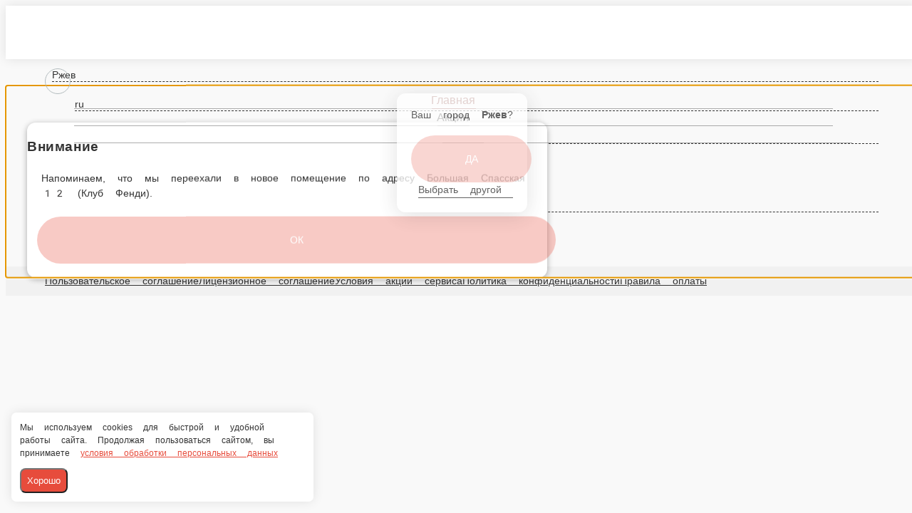

--- FILE ---
content_type: text/html; charset=utf-8
request_url: https://aykasan.ru/rzhev/rolly/rolly/pinki
body_size: 42741
content:
<!DOCTYPE html>
        <html lang="ru" template="plain">
            <head>
                <link rel="stylesheet" type="text/css" href="/assets/static/default.D7Fqs0MJ.css"><link rel="stylesheet" type="text/css" href="/assets/static/tailwind.BRLIE_IZ.css">
                <meta charset="utf-8">
<meta name="viewport" content="width=device-width, minimum-scale=1, initial-scale=1, maximum-scale=5, shrink-to-fit=no, viewport-fit=cover">
<link rel="preconnect" href="https://fonts.googleapis.com">
<link rel="preconnect" href="https://fonts.gstatic.com" crossorigin>
<meta name="description" content="AYKASAN | RUSSIA">
<meta property="vk:image" content="https://cdn.foodsoul.ru/zones/ru/chains/1401/images/main/f3d618abc576ba676c20e8b6f74d5b00.png?v1692434688">
<meta property="og:image" content="https://cdn.foodsoul.ru/zones/ru/chains/1401/images/main/f3d618abc576ba676c20e8b6f74d5b00.png?v1692434688">
<link rel="image_src" href="https://cdn.foodsoul.ru/zones/ru/chains/1401/images/main/f3d618abc576ba676c20e8b6f74d5b00.png?v1692434688">
<link rel="shortcut icon" href="https://cdn.foodsoul.ru/zones/ru/chains/1401/images/main/f3d618abc576ba676c20e8b6f74d5b00.png?v1692434688">
<link rel="apple-touch-icon" href="https://cdn.foodsoul.ru/zones/ru/chains/1401/images/main/f3d618abc576ba676c20e8b6f74d5b00.png?v1692434688">
<link rel="manifest" href="data:application/manifest+json,%7B%22name%22%3A%22AYKASAN%20%7C%20RUSSIA%22%2C%22short_name%22%3A%22AYKASAN%20%7C%20RUSSIA%22%2C%22icons%22%3A%5B%7B%22src%22%3A%22https%3A%2F%2Fcdn.foodsoul.ru%2Fzones%2Fru%2Fchains%2F1401%2Fimages%2Fmain%2Ff3d618abc576ba676c20e8b6f74d5b00.png%3Fv1692434688%22%7D%2C%7B%22src%22%3A%22.%2Fassets%2Fapple-touch-icon.png%22%2C%22sizes%22%3A%22180x180%22%2C%22type%22%3A%22image%2Fpng%22%7D%2C%7B%22src%22%3A%22.%2Fassets%2Ffavicon-32x32.png%22%2C%22sizes%22%3A%2232x32%22%2C%22type%22%3A%22image%2Fpng%22%7D%2C%7B%22src%22%3A%22.%2Fassets%2Ffavicon-16x16.png%22%2C%22sizes%22%3A%2216x16%22%2C%22type%22%3A%22image%2Fpng%22%7D%5D%2C%22start_url%22%3A%22%2F%22%2C%22display%22%3A%22standalone%22%2C%22gcm_sender_id%22%3A%2258625750349%22%2C%22permissions%22%3A%5B%22notifications%22%5D%7D">
<script type="application/ld+json">{"@context":"https://schema.org","@type":"Organization","name":"AYKASAN | RUSSIA","email":"maggga@inbox.ru","telephone":"+7 (910) 835-59-58","logo":"https://cdn.foodsoul.ru/zones/ru/chains/1401/images/main/f3d618abc576ba676c20e8b6f74d5b00.png?v1692434688","address":[{"@type":"PostalAddress","addressLocality":"Ржев","streetAddress":"Ржев, Большая Спасская, д. 12 Клуб Фенди"}]}</script>
<style>:root {--line-clamp-product-description:3;--aspect-ratio-product:1.58 / 1}</style>
                
            </head>
            <body scheme="light_theme">
                
                <div id="__fsWebShop"><!--[--><div id="invisible-recaptcha" style="display:none;" data-v-79df9717></div><div class="fs-loader fixed flex justify-center items-center" data-v-79df9717><img src="/assets/loaders/fs_loader_wave.svg" alt="" class="foodsoul" data-v-79df9717></div><!----><!--]--></div>
                
                
              <script id="vike_pageContext" type="application/json">{"pageProps":"!undefined","urlPathname":"/rzhev/rolly/rolly/pinki","initialStoreState":{"global":{"isAppBlocked":false,"isAuthorizationShown":false,"template":"plain","previousTemplate":"plain","colorScheme":"light","storageUuid":"d41d8cd98f00b204e9800998ecf8427e","vkPlatform":null,"platform":"site","isLocationPopupShown":false,"fetchingCount":0,"itemsNotify":[],"callTrackingNumber":"","differenceInTimeMin":0,"additionalVisionSettings":{"themeFontSize":0,"themeLetterSpacing":0,"themeImageOff":false},"utmTags":{},"version":"4.1.43","notificationToken":"","isSearchEngine":false,"isChooseDeliveryMethodEvent":false,"host":"aykasan.ru","widthCartButton":0,"isResetCategoryEvent":false,"previewImage":null,"noscroll":false,"modalLevel":0,"clientIp":"18.191.53.190","geo":{"range":[314441728,314572799],"country":"US","region":"OH","eu":"0","timezone":"America/New_York","city":"Columbus","ll":[39.9587,-82.9987],"metro":535,"area":1000},"isShowContentMobileCart":true,"isShowGiftOptions":false,"routeAtInit":"Main","heightTopBar":0,"heightHeader":0,"topPageContent":0,"isHydratedCatalog":false},"warningModal":{"show":false,"msg":"","vhtml":false,"additional":{},"callback":null},"signIn":{"phone":"","referral_code":"","name":"","date_of_birth":"","gender":"","securityCode":"","session_id":"","isSignOutConfirmationShown":false},"app":{"companyName":"AYKASAN | RUSSIA","defaultImage":"https://cdn.foodsoul.ru/zones/ru/chains/1401/images/main/f3d618abc576ba676c20e8b6f74d5b00.png?v1692434688","isAdultMode":false,"forceCityId":"!undefined","siteTheme":{"auto_change":false,"logo":"","template":"plain","infinity_catalog":false},"chainId":"1401","fieldOfActivity":"food_and_drink","fieldOfActivityDefault":"food_and_drink","cityId":"215","isLocationDetectedAutomatically":false,"countries":[{"id":6,"name":"Russia","flag":"🇷🇺","zone":"ru","currency":{"code":"RUB","text":{"symbol":"₽","short":"р.","middle":"руб."}},"language":"ru","bonus":{"text":"B","round":"0","symbol":"฿"},"formats":{"date":"HH:mm dd/MM/yyyy","cost":"p c"},"phone_format_id":1,"cities":[{"id":"134","name":"Вязьма","subdomain":"vyazma","timezone":"Europe/Moscow","pickups":[{"isWork":false,"id":"780","name":"Aykasan Вязьма","phone":"79043617379","branch_id":"1708","chain_id":1401,"account_id":"1372","address":"г. Вязьма, ул. Ленина, д. 53, ТЦ","coordinates":{"latitude":"55.2083956","longitude":"34.3174645"},"currency":{"round":{"precision":"0","mode":"half_even"}},"work_time":{"splitted":{"1":{"parameter":"1","times":["10:30 - 22:30"]},"2":{"parameter":"1","times":["10:30 - 22:30"]},"3":{"parameter":"1","times":["10:30 - 22:30"]},"4":{"parameter":"1","times":["10:30 - 22:30"]},"5":{"parameter":"1","times":["10:30 - 22:30"]},"6":{"parameter":"1","times":["10:30 - 22:30"]},"7":{"parameter":"1","times":["10:30 - 22:30"]}},"glued":{"1":"10:30 - 22:30","2":"10:30 - 22:30","3":"10:30 - 22:30","4":"10:30 - 22:30","5":"10:30 - 22:30","6":"10:30 - 22:30","7":"10:30 - 22:30"}},"settings":{"preparation_time":"0","other_preparation_time":"60","other_preparation_time_periods":["00:00 - 23:59"],"other_preparation_time_enabled":false,"minimum_order_amount":"0.00","other_minimum_order_amount":"500.00","other_minimum_order_amount_periods":["00:00 - 23:59"],"other_minimum_order_amount_enabled":false}}],"coordinates":{"latitude":"55.2103563000","longitude":"34.2995187000"}},{"id":"479","name":"Гагарин","subdomain":"gagarin","timezone":"Europe/Moscow","districts":[{"isWork":false,"id":"23183","name":"В черте города","phone":"89206695229","branch_id":"3445","chain_id":1401,"account_id":"1372","redirect_district_id":0,"currency":{"round":{"precision":"0","mode":"half_even"}},"work_time":{"splitted":{"1":{"parameter":"1","times":["10:30 - 23:00"]},"2":{"parameter":"1","times":["10:30 - 23:00"]},"3":{"parameter":"1","times":["10:30 - 23:00"]},"4":{"parameter":"1","times":["10:30 - 23:00"]},"5":{"parameter":"1","times":["10:30 - 23:00"]},"6":{"parameter":"1","times":["10:30 - 23:00"]},"7":{"parameter":"1","times":["10:30 - 23:00"]}},"glued":{"1":"10:30 - 23:00","2":"10:30 - 23:00","3":"10:30 - 23:00","4":"10:30 - 23:00","5":"10:30 - 23:00","6":"10:30 - 23:00","7":"10:30 - 23:00"}},"settings":{"delivery_time":"60","other_delivery_time":"90","other_delivery_time_periods":["17:00 - 19:00"],"other_delivery_time_enabled":true,"cost_of_delivery":"100.00","free_delivery_from":"10000.00","paid_delivery_enabled":false,"minimum_order_amount":"900.00","other_minimum_order_amount":"300.00","other_minimum_order_amount_periods":["00:00 - 23:59"],"other_minimum_order_amount_enabled":false}}],"pickups":[{"isWork":false,"id":"1559","name":"Аюкасан Гагарин","phone":"89206695229","branch_id":"3445","chain_id":1401,"account_id":"1372","address":"Гагарин, ул. 26 Бакинских Комиссаров, 5А ТЦ «Русь», 2 эт.","coordinates":{"latitude":"55.5543656","longitude":"34.9955238"},"currency":{"round":{"precision":"0","mode":"half_even"}},"work_time":{"splitted":{"1":{"parameter":"1","times":["10:30 - 23:00"]},"2":{"parameter":"1","times":["10:30 - 23:00"]},"3":{"parameter":"1","times":["10:30 - 23:00"]},"4":{"parameter":"1","times":["10:30 - 23:00"]},"5":{"parameter":"1","times":["10:30 - 23:00"]},"6":{"parameter":"1","times":["10:30 - 23:00"]},"7":{"parameter":"1","times":["10:30 - 23:00"]}},"glued":{"1":"10:30 - 23:00","2":"10:30 - 23:00","3":"10:30 - 23:00","4":"10:30 - 23:00","5":"10:30 - 23:00","6":"10:30 - 23:00","7":"10:30 - 23:00"}},"settings":{"preparation_time":"40","other_preparation_time":"60","other_preparation_time_enabled":false,"minimum_order_amount":"20.00","other_minimum_order_amount":"500.00","other_minimum_order_amount_enabled":false}}],"coordinates":{"latitude":"55.5533060000","longitude":"34.9968416000"}},{"id":"133","name":"Десногорск","subdomain":"desnogorsk","timezone":"Europe/Moscow","districts":[{"isWork":false,"id":"12185","name":"В черте города","phone":"+79101125500","branch_id":"1773","chain_id":1401,"account_id":"1372","redirect_district_id":0,"currency":{"round":{"precision":"0","mode":"half_even"}},"work_time":{"splitted":{"1":{"parameter":"1","times":["10:30 - 22:30"]},"2":{"parameter":"1","times":["10:30 - 22:30"]},"3":{"parameter":"1","times":["10:30 - 22:30"]},"4":{"parameter":"1","times":["10:30 - 22:30"]},"5":{"parameter":"1","times":["10:30 - 22:30"]},"6":{"parameter":"1","times":["10:30 - 22:30"]},"7":{"parameter":"1","times":["10:30 - 22:30"]}},"glued":{"1":"10:30 - 22:30","2":"10:30 - 22:30","3":"10:30 - 22:30","4":"10:30 - 22:30","5":"10:30 - 22:30","6":"10:30 - 22:30","7":"10:30 - 22:30"}},"settings":{"delivery_time":"45","other_delivery_time":"90","other_delivery_time_periods":["16:30 - 20:00"],"other_delivery_time_enabled":false,"cost_of_delivery":"0.00","free_delivery_from":"750.00","paid_delivery_enabled":false,"minimum_order_amount":"750.00","other_minimum_order_amount":"300.00","other_minimum_order_amount_periods":["00:00 - 23:59"],"other_minimum_order_amount_enabled":false}}],"pickups":[{"isWork":false,"id":"805","name":"Aykasan Десногорск","phone":"+79101125500","branch_id":"1773","chain_id":1401,"account_id":"1372","address":"г. Десногорск, 1 мкр., у ТЦ","currency":{"round":{"precision":"0","mode":"half_even"}},"work_time":{"splitted":{"1":{"parameter":"1","times":["10:30 - 22:30"]},"2":{"parameter":"1","times":["10:30 - 22:30"]},"3":{"parameter":"1","times":["10:30 - 22:30"]},"4":{"parameter":"1","times":["10:30 - 22:30"]},"5":{"parameter":"1","times":["10:30 - 22:30"]},"6":{"parameter":"1","times":["10:30 - 22:30"]},"7":{"parameter":"1","times":["10:30 - 22:30"]}},"glued":{"1":"10:30 - 22:30","2":"10:30 - 22:30","3":"10:30 - 22:30","4":"10:30 - 22:30","5":"10:30 - 22:30","6":"10:30 - 22:30","7":"10:30 - 22:30"}},"settings":{"preparation_time":"0","other_preparation_time":"60","other_preparation_time_enabled":false,"minimum_order_amount":"0.00","other_minimum_order_amount":"500.00","other_minimum_order_amount_enabled":false}}],"coordinates":{"latitude":"54.1516661000","longitude":"33.2881028000"}},{"id":"694","name":"Можайск","subdomain":"mozhaysk","timezone":"Europe/Moscow","districts":[{"isWork":false,"id":"62967","name":"В чёрте города","phone":"89362950585","branch_id":"11045","chain_id":1401,"account_id":"1372","redirect_district_id":0,"currency":{"round":{"precision":"0","mode":"half_even"}},"work_time":{"splitted":{"1":{"parameter":"1","times":["10:30 - 23:00"]},"2":{"parameter":"1","times":["10:30 - 23:00"]},"3":{"parameter":"1","times":["10:30 - 23:00"]},"4":{"parameter":"1","times":["10:30 - 23:00"]},"5":{"parameter":"1","times":["10:30 - 23:00"]},"6":{"parameter":"1","times":["10:30 - 23:00"]},"7":{"parameter":"1","times":["10:30 - 23:00"]}},"glued":{"1":"10:30 - 23:00","2":"10:30 - 23:00","3":"10:30 - 23:00","4":"10:30 - 23:00","5":"10:30 - 23:00","6":"10:30 - 23:00","7":"10:30 - 23:00"}},"settings":{"delivery_time":"60","other_delivery_time":"90","other_delivery_time_periods":["00:00 - 23:59"],"other_delivery_time_enabled":false,"cost_of_delivery":"100.00","free_delivery_from":"700.00","paid_delivery_enabled":false,"minimum_order_amount":"700.00","other_minimum_order_amount":"300.00","other_minimum_order_amount_periods":["00:00 - 23:59"],"other_minimum_order_amount_enabled":false}}],"pickups":[{"isWork":false,"id":"6319","name":"Аюкасан Можайск","phone":"89362950585","branch_id":"11045","chain_id":1401,"account_id":"1372","address":"Можайск, ул. Красных Партизан, д. 10 с1","coordinates":{"latitude":"55.5043862","longitude":"36.0161123"},"currency":{"round":{"precision":"0","mode":"half_even"}},"work_time":{"splitted":{"1":{"parameter":"1","times":["10:30 - 23:00"]},"2":{"parameter":"1","times":["10:30 - 23:00"]},"3":{"parameter":"1","times":["10:30 - 23:00"]},"4":{"parameter":"1","times":["10:30 - 23:00"]},"5":{"parameter":"1","times":["10:30 - 23:00"]},"6":{"parameter":"1","times":["10:30 - 23:00"]},"7":{"parameter":"1","times":["10:30 - 23:00"]}},"glued":{"1":"10:30 - 23:00","2":"10:30 - 23:00","3":"10:30 - 23:00","4":"10:30 - 23:00","5":"10:30 - 23:00","6":"10:30 - 23:00","7":"10:30 - 23:00"}},"settings":{"preparation_time":"60","other_preparation_time":"90","other_preparation_time_periods":["00:00 - 23:59"],"other_preparation_time_enabled":false,"minimum_order_amount":"0.00","other_minimum_order_amount":"300.00","other_minimum_order_amount_periods":["00:00 - 23:59"],"other_minimum_order_amount_enabled":false}}],"coordinates":{"latitude":"55.5072770059","longitude":"36.0178491147"}},{"id":"215","name":"Ржев","subdomain":"rzhev","timezone":"Europe/Moscow","districts":[{"isWork":false,"id":"14802","name":"В черте города","phone":"+7 (910) 835-59-58","branch_id":"2176","chain_id":1401,"account_id":"1372","redirect_district_id":0,"currency":{"round":{"precision":"0","mode":"half_even"}},"work_time":{"splitted":{"1":{"parameter":"1","times":["10:30 - 23:00"]},"2":{"parameter":"1","times":["10:30 - 23:00"]},"3":{"parameter":"1","times":["10:30 - 23:00"]},"4":{"parameter":"1","times":["10:30 - 23:00"]},"5":{"parameter":"1","times":["10:30 - 23:00"]},"6":{"parameter":"1","times":["10:30 - 23:00"]},"7":{"parameter":"1","times":["10:30 - 23:00"]}},"glued":{"1":"10:30 - 23:00","2":"10:30 - 23:00","3":"10:30 - 23:00","4":"10:30 - 23:00","5":"10:30 - 23:00","6":"10:30 - 23:00","7":"10:30 - 23:00"}},"settings":{"delivery_time":"40","other_delivery_time":"90","other_delivery_time_periods":["16:30 - 20:00"],"other_delivery_time_enabled":false,"cost_of_delivery":"0.00","free_delivery_from":"450.00","paid_delivery_enabled":false,"minimum_order_amount":"450.00","other_minimum_order_amount":"300.00","other_minimum_order_amount_periods":["00:00 - 23:59"],"other_minimum_order_amount_enabled":false}}],"pickups":[{"isWork":false,"id":"1077","name":"Aykasan Ржев","phone":"+7 (910) 835-59-58","branch_id":"2176","chain_id":1401,"account_id":"1372","address":"Ржев, Большая Спасская, д. 12 Клуб Фенди","coordinates":{"latitude":"56.2560173","longitude":"34.3276398"},"currency":{"round":{"precision":"0","mode":"half_even"}},"work_time":{"splitted":{"1":{"parameter":"1","times":["12:00 - 23:30"]},"2":{"parameter":"1","times":["12:00 - 23:30"]},"3":{"parameter":"1","times":["12:00 - 23:30"]},"4":{"parameter":"1","times":["12:00 - 23:30"]},"5":{"parameter":"1","times":["12:00 - 23:30"]},"6":{"parameter":"1","times":["12:00 - 23:30"]},"7":{"parameter":"1","times":["12:00 - 23:30"]}},"glued":{"1":"12:00 - 23:30","2":"12:00 - 23:30","3":"12:00 - 23:30","4":"12:00 - 23:30","5":"12:00 - 23:30","6":"12:00 - 23:30","7":"12:00 - 23:30"}},"settings":{"preparation_time":"30","other_preparation_time":"60","other_preparation_time_periods":["00:00 - 23:59"],"other_preparation_time_enabled":false,"minimum_order_amount":"20.00","other_minimum_order_amount":"500.00","other_minimum_order_amount_periods":["00:00 - 23:59"],"other_minimum_order_amount_enabled":false}}],"coordinates":{"latitude":"56.2582154289","longitude":"34.3319371659"}},{"id":"137","name":"Рославль","subdomain":"roslavl","timezone":"Europe/Moscow","districts":[{"isWork":false,"id":"12184","name":"В черте города","phone":"+7 (910) 783-12-35","branch_id":"1772","chain_id":1401,"account_id":"1372","redirect_district_id":0,"currency":{"round":{"precision":"0","mode":"half_even"}},"work_time":{"splitted":{"1":{"parameter":"1","times":["10:30 - 23:00"]},"2":{"parameter":"1","times":["10:30 - 23:00"]},"3":{"parameter":"1","times":["10:30 - 23:00"]},"4":{"parameter":"1","times":["10:30 - 23:00"]},"5":{"parameter":"1","times":["10:30 - 23:00"]},"6":{"parameter":"1","times":["10:30 - 23:00"]},"7":{"parameter":"1","times":["10:30 - 23:00"]}},"glued":{"1":"10:30 - 23:00","2":"10:30 - 23:00","3":"10:30 - 23:00","4":"10:30 - 23:00","5":"10:30 - 23:00","6":"10:30 - 23:00","7":"10:30 - 23:00"}},"settings":{"delivery_time":"45","other_delivery_time":"90","other_delivery_time_periods":["16:30 - 20:00"],"other_delivery_time_enabled":false,"cost_of_delivery":"0.00","free_delivery_from":"500.00","paid_delivery_enabled":false,"minimum_order_amount":"500.00","other_minimum_order_amount":"300.00","other_minimum_order_amount_periods":["00:00 - 23:59"],"other_minimum_order_amount_enabled":false}}],"pickups":[{"isWork":false,"id":"804","name":"Aykasan Рославль","phone":"+7 (910) 783-12-35","branch_id":"1772","chain_id":1401,"account_id":"1372","address":"г. Рославль, ул. Советская, 74","coordinates":{"latitude":"53.9438329","longitude":"32.8594522"},"currency":{"round":{"precision":"0","mode":"half_even"}},"work_time":{"splitted":{"1":{"parameter":"1","times":["10:30 - 23:00"]},"2":{"parameter":"1","times":["10:30 - 23:00"]},"3":{"parameter":"1","times":["10:30 - 23:00"]},"4":{"parameter":"1","times":["10:30 - 23:00"]},"5":{"parameter":"1","times":["10:30 - 23:00"]},"6":{"parameter":"1","times":["10:30 - 23:00"]},"7":{"parameter":"1","times":["10:30 - 23:00"]}},"glued":{"1":"10:30 - 23:00","2":"10:30 - 23:00","3":"10:30 - 23:00","4":"10:30 - 23:00","5":"10:30 - 23:00","6":"10:30 - 23:00","7":"10:30 - 23:00"}},"settings":{"preparation_time":"0","other_preparation_time":"60","other_preparation_time_periods":["00:00 - 23:59"],"other_preparation_time_enabled":false,"minimum_order_amount":"0.00","other_minimum_order_amount":"500.00","other_minimum_order_amount_periods":["00:00 - 23:59"],"other_minimum_order_amount_enabled":false}}],"coordinates":{"latitude":"53.9448678000","longitude":"32.8479317285"}},{"id":"135","name":"Сафоново","subdomain":"safonovo","timezone":"Europe/Moscow","districts":[{"isWork":false,"id":"12094","name":"В черте города","phone":"+7 (904) 366-85-55","branch_id":"1758","chain_id":1401,"account_id":"1372","redirect_district_id":0,"currency":{"round":{"precision":"0","mode":"half_even"}},"work_time":{"splitted":{"1":{"parameter":"1","times":["10:30 - 22:30"]},"2":{"parameter":"1","times":["10:30 - 22:30"]},"3":{"parameter":"1","times":["10:30 - 22:30"]},"4":{"parameter":"1","times":["10:30 - 22:30"]},"5":{"parameter":"1","times":["10:30 - 22:30"]},"6":{"parameter":"1","times":["10:30 - 22:30"]},"7":{"parameter":"1","times":["10:30 - 22:30"]}},"glued":{"1":"10:30 - 22:30","2":"10:30 - 22:30","3":"10:30 - 22:30","4":"10:30 - 22:30","5":"10:30 - 22:30","6":"10:30 - 22:30","7":"10:30 - 22:30"}},"settings":{"delivery_time":"60","other_delivery_time":"90","other_delivery_time_periods":["16:30 - 20:00"],"other_delivery_time_enabled":true,"cost_of_delivery":"0.00","free_delivery_from":"700.00","paid_delivery_enabled":false,"minimum_order_amount":"700.00","other_minimum_order_amount":"300.00","other_minimum_order_amount_periods":["00:00 - 23:59"],"other_minimum_order_amount_enabled":false}}],"pickups":[{"isWork":false,"id":"796","name":"Aykasan Сафоново","phone":"+7 (904) 366-85-55","branch_id":"1758","chain_id":1401,"account_id":"1372","address":"г.Сафоново, Ленина, 12","coordinates":{"latitude":"55.1096136","longitude":"33.2378288"},"currency":{"round":{"precision":"0","mode":"half_even"}},"work_time":{"splitted":{"1":{"parameter":"1","times":["10:30 - 23:00"]},"2":{"parameter":"1","times":["10:30 - 23:00"]},"3":{"parameter":"1","times":["10:30 - 23:00"]},"4":{"parameter":"1","times":["10:30 - 23:00"]},"5":{"parameter":"1","times":["10:30 - 23:00"]},"6":{"parameter":"1","times":["10:30 - 23:00"]},"7":{"parameter":"1","times":["10:30 - 23:00"]}},"glued":{"1":"10:30 - 23:00","2":"10:30 - 23:00","3":"10:30 - 23:00","4":"10:30 - 23:00","5":"10:30 - 23:00","6":"10:30 - 23:00","7":"10:30 - 23:00"}},"settings":{"preparation_time":"0","other_preparation_time":"60","other_preparation_time_enabled":false,"minimum_order_amount":"0.00","other_minimum_order_amount":"500.00","other_minimum_order_amount_enabled":false}}],"coordinates":{"latitude":"55.1104701962","longitude":"33.2394215579"}},{"id":"136","name":"Ярцево","subdomain":"yarcevo","timezone":"Europe/Moscow","districts":[{"isWork":false,"id":"12183","name":"В черте города","phone":"+7 (919) 048-62-72","branch_id":"1771","chain_id":1401,"account_id":"1372","redirect_district_id":0,"currency":{"round":{"precision":"0","mode":"half_even"}},"work_time":{"splitted":{"1":{"parameter":"1","times":["10:30 - 23:00"]},"2":{"parameter":"1","times":["10:30 - 23:00"]},"3":{"parameter":"1","times":["10:30 - 23:00"]},"4":{"parameter":"1","times":["10:30 - 23:00"]},"5":{"parameter":"1","times":["10:30 - 23:00"]},"6":{"parameter":"1","times":["10:30 - 23:00"]},"7":{"parameter":"1","times":["10:30 - 23:00"]}},"glued":{"1":"10:30 - 23:00","2":"10:30 - 23:00","3":"10:30 - 23:00","4":"10:30 - 23:00","5":"10:30 - 23:00","6":"10:30 - 23:00","7":"10:30 - 23:00"}},"settings":{"delivery_time":"60","other_delivery_time":"90","other_delivery_time_periods":["16:30 - 20:00"],"other_delivery_time_enabled":true,"cost_of_delivery":"0.00","free_delivery_from":"800.00","paid_delivery_enabled":false,"minimum_order_amount":"800.00","other_minimum_order_amount":"300.00","other_minimum_order_amount_periods":["00:00 - 23:59"],"other_minimum_order_amount_enabled":false}}],"pickups":[{"isWork":false,"id":"803","name":"Aykasan Ярцево","phone":"+7 (919) 048-62-72","branch_id":"1771","chain_id":1401,"account_id":"1372","address":"г. Ярцево, ул. Школьная, д. 8","coordinates":{"latitude":"55.0694643","longitude":"32.6920214"},"currency":{"round":{"precision":"0","mode":"half_even"}},"work_time":{"splitted":{"1":{"parameter":"1","times":["10:30 - 23:00"]},"2":{"parameter":"1","times":["10:30 - 23:00"]},"3":{"parameter":"1","times":["10:30 - 23:00"]},"4":{"parameter":"1","times":["10:30 - 23:00"]},"5":{"parameter":"1","times":["10:30 - 23:00"]},"6":{"parameter":"1","times":["10:30 - 23:00"]},"7":{"parameter":"1","times":["10:30 - 23:00"]}},"glued":{"1":"10:30 - 23:00","2":"10:30 - 23:00","3":"10:30 - 23:00","4":"10:30 - 23:00","5":"10:30 - 23:00","6":"10:30 - 23:00","7":"10:30 - 23:00"}},"settings":{"preparation_time":"60","other_preparation_time":"60","other_preparation_time_periods":["00:00 - 23:59"],"other_preparation_time_enabled":false,"minimum_order_amount":"450.00","other_minimum_order_amount":"500.00","other_minimum_order_amount_periods":["00:00 - 23:59"],"other_minimum_order_amount_enabled":false}}],"coordinates":{"latitude":"55.0662279000","longitude":"32.6883609000"}}],"options":{"cis_mode":true}}],"phoneFormats":[{"id":1,"country":{"name":"Russia","flag":"🇷🇺","code":"+7"},"mask":"+7 (___) ___-__-__","regex":"^(\\+7|8)?[ -]?\\(?(9\\d{2})\\)?[ -]?(\\d{3})[ -]?(\\d{2})[ -]?(\\d{2})$"},{"id":2,"country":{"name":"Azerbaijan","flag":"🇦🇿","code":"+994"},"mask":"+994 (__) ___-__-__","regex":"^(\\+994|0)?[ -]?\\(?(12|50|51|55|70|77|99)\\)?[ -]?(\\d{3})[ -]?(\\d{2})[ -]?(\\d{2})$"},{"id":3,"country":{"name":"Belarus","flag":"🇧🇾","code":"+375"},"mask":"+375 (__) ___-__-__","regex":"^(\\+375|80)?[ -]?\\(?(\\d{2})\\)?[ -]?(\\d{3})[ -]?(\\d{2})[ -]?(\\d{2})$"},{"id":4,"country":{"name":"Kazakhstan","flag":"🇰🇿","code":"+7"},"mask":"+7 (___) ___-__-__","regex":"^(\\+7|8)?[ -]?\\(?(7\\d{2}|999)\\)?[ -]?(\\d{3})[ -]?(\\d{2})[ -]?(\\d{2})$"},{"id":5,"country":{"name":"Transnistria","flag":"🇲🇩","code":"+373"},"mask":"+373 (___) __-___","regex":"^(\\+373)?[ -]?\\(?(5\\d{2}|21\\d{1}|77\\d{1}|999)\\)?[ -]?(\\d{2})[ -]?(\\d{3})$"},{"id":6,"country":{"name":"Serbia","flag":"🇷🇸","code":"+381"},"mask":"+381 (__) ___-__-__","regex":"^(\\+381|0)?[ -]?\\(?(\\d{2})\\)?[ -]?(\\d{3})[ -]?(\\d{2})[ -]?(\\d{2})$"},{"id":7,"country":{"name":"Turkey","flag":"🇹🇷","code":"+90"},"mask":"+90 (___) ___-__-__","regex":"^(\\+90|0)?[ -]?\\(?(\\d{3})\\)?[ -]?(\\d{3})[ -]?(\\d{2})[ -]?(\\d{2})$"},{"id":8,"country":{"name":"Ukraine","flag":"🇺🇦","code":"+380"},"mask":"+380 (__) ___-__-__","regex":"^(\\+380|0)?[ -]?\\(?(\\d{2})\\)?[ -]?(\\d{3})[ -]?(\\d{2})[ -]?(\\d{2})$"},{"id":9,"country":{"name":"Portugal","flag":"🇵🇹","code":"+351"},"mask":"+351 (__) ___-__-__","regex":"^(\\+351|0)?[ -]?\\(?(\\d{2})\\)?[ -]?(\\d{3})[ -]?(\\d{2})[ -]?(\\d{2})$"},{"id":10,"country":{"name":"Kyrgyzstan","flag":"🇰🇬","code":"+996"},"mask":"+996 (___) __-__-__","regex":"^(\\+996|0)?[ -]?\\(?(\\d{3})\\)?[ -]?(\\d{2})[ -]?(\\d{2})[ -]?(\\d{2})$"},{"id":11,"country":{"name":"USA","flag":"🇺🇸","code":"+1"},"mask":"+1 (___) ___-____","regex":"^(\\+1)?[ -]?\\(?(\\d{3})\\)?[ -]?(\\d{3})[ -]?(\\d{4})$"},{"id":12,"country":{"name":"France","flag":"🇫🇷","code":"+33"},"mask":"+33 _ __ __ __ __","regex":"^(\\+33|0)?[ -]?\\(?(\\d{1})\\)?[ -]?(\\d{2})[ -]?(\\d{2})[ -]?(\\d{2})[ -]?(\\d{2})$"},{"id":13,"country":{"name":"Moldova","flag":"🇲🇩","code":"+373"},"mask":"+373 (__) ___-___","regex":"^(\\+373|0)?[ -]?\\(?(\\d{2})\\)?[ -]?(\\d{3})[ -]?(\\d{3})$"},{"id":15,"country":{"name":"Estonia","flag":"🇪🇪","code":"+372"},"mask":"+372 ____ ___?","regex":"^(\\+372)?[ -]?\\(?(\\d{4})\\)?[ -]?(\\d{3})(\\d{1})?$"},{"id":16,"country":{"name":"Armenia","flag":"🇦🇲","code":"+374"},"mask":"+374 (__) __-__-__","regex":"^(\\+374|0)?[ -]?\\(?(\\d{2})\\)?[ -]?(\\d{2})[ -]?(\\d{2})[ -]?(\\d{2})$"},{"id":17,"country":{"name":"Cambodia","flag":"🇰🇭","code":"+855"},"mask":"+855 (__) ___-__-__","regex":"^(\\+855|0)?[ -]?\\(?(\\d{2})\\)?[ -]?(\\d{3})[ -]?(\\d{2})[ -]?(\\d{2})$"},{"id":18,"country":{"name":"Georgia","flag":"🇬🇪","code":"+995"},"mask":"+995 (___) __-__-__","regex":"^(\\+995)?[ -]?\\(?(\\d{3})\\)?[ -]?(\\d{2})[ -]?(\\d{2})[ -]?(\\d{2})$"},{"id":19,"country":{"name":"Uzbekistan","flag":"🇺🇿","code":"+998"},"mask":"+998 (__) ___ __ __","regex":"^(\\+998)?[ -]?\\(?(9\\d{1}|88|33)\\)?[ -]?(\\d{3})[ -]?(\\d{2})[ -]?(\\d{2})$"},{"id":22,"country":{"name":"Poland","flag":"🇵🇱","code":"+48"},"mask":"+48 ___ ___ ___","regex":"^(\\+48|0)?[ -]?\\(?(\\d{3})\\)?[ -]?(\\d{3})[ -]?(\\d{3})$"},{"id":23,"country":{"name":"Tajikistan","flag":"🇹🇯","code":"+992"},"mask":"+992 (__) ___-__-__","regex":"^(\\+992|8)?[ -]?\\(?(\\d{2})\\)?[ -]?(\\d{3})[ -]?(\\d{2})[ -]?(\\d{2})$"},{"id":25,"country":{"name":"Romania","flag":"🇷🇴","code":"+40"},"mask":"+40 (___) ___-___","regex":"^(\\+40|0)?[ -]?\\(?(\\d{3})\\)?[ -]?(\\d{3})[ -]?(\\d{3})$"},{"id":26,"country":{"name":"Greece","flag":"🇬🇷","code":"+30"},"mask":"+30 (___) ___-____","regex":"^(\\+30)?[ -]?\\(?(061|062|063|064|065|066|068)\\)?[ -]?(\\d{3})[ -]?(\\d{4})$"},{"id":27,"country":{"name":"Netherlands","flag":"🇳🇱","code":"+31"},"mask":"+31 __-___-____","regex":"^(\\+31|0)?[ -]?\\(?(\\d{2})\\)?[ -]?(\\d{2})[ -]?(\\d{3})[ -]?(\\d{4})$"},{"id":28,"country":{"name":"Belgium","flag":"🇧🇪","code":"+32"},"mask":"+32 (___) ___-___","regex":"^(\\+32|0)?[ -]?\\(?(\\d{3})\\)?[ -]?(\\d{3})[ -]?(\\d{3})$"},{"id":30,"country":{"name":"Spain","flag":"🇪🇸","code":"+34"},"mask":"+34 (___) ___-___","regex":"^(\\+34)?[ -]?\\(?(\\d{3})\\)?[ -]?(\\d{3})[ -]?(\\d{3})$"},{"id":32,"country":{"name":"Luxembourg","flag":"🇱🇺","code":"+352"},"mask":"+352 __-__-__-__","regex":"^(\\+352|0)?[ -]?\\(?(\\d{2})\\)?[ -]?(\\d{2})[ -]?(\\d{2})[ -]?(\\d{2})[ -]?(\\d{2})$"},{"id":33,"country":{"name":"Ireland","flag":"🇮🇪","code":"+353"},"mask":"+353 (___) ___-___","regex":"^(\\+353|0)?[ -]?\\(?(\\d{3})\\)?[ -]?(\\d{3})[ -]?(\\d{3})$"},{"id":34,"country":{"name":"Iceland","flag":"🇮🇸","code":"+354"},"mask":"+354 (___) ___-____","regex":"^(\\+354|0)?[ -]?\\(?(\\d{3})\\)?[ -]?(\\d{3})[ -]?(\\d{4})$"},{"id":35,"country":{"name":"Cyprus","flag":"🇨🇾","code":"+357"},"mask":"+357 __-___-___","regex":"^(\\+357)?[ -]?\\(?(\\d{2})\\)?[ -]?(\\d{2})[ -]?(\\d{3})[ -]?(\\d{3})$"},{"id":36,"country":{"name":"Finland","flag":"🇫🇮","code":"+358"},"mask":"+358 (___) ___-__-__","regex":"^(\\+358|0)?[ -]?\\(?(\\d{3})\\)?[ -]?(\\d{3})[ -]?(\\d{2})[ -]?(\\d{2})$"},{"id":37,"country":{"name":"Bulgaria","flag":"🇧🇬","code":"+359"},"mask":"+359 (___) ___-___","regex":"^(\\+359|0)?[ -]?\\(?(\\d{3})\\)?[ -]?(\\d{3})[ -]?(\\d{3})$"},{"id":38,"country":{"name":"Hungary","flag":"🇭🇺","code":"+36"},"mask":"+36 (___) ___-___","regex":"^(\\+36|6)?[ -]?\\(?(\\d{3})\\)?[ -]?(\\d{3})[ -]?(\\d{3})$"},{"id":39,"country":{"name":"Lithuania","flag":"🇱🇹","code":"+370"},"mask":"+370 (___) __-___","regex":"^(\\+370|8)?[ -]?\\(?(\\d{3})\\)?[ -]?(\\d{2})[ -]?(\\d{3})$"},{"id":40,"country":{"name":"Latvia","flag":"🇱🇻","code":"+371"},"mask":"+371 __-___-___","regex":"^(\\+371|8)?[ -]?\\(?(\\d{2})\\)?[ -]?(\\d{2})[ -]?(\\d{3})[ -]?(\\d{3})$"},{"id":42,"country":{"name":"Italy","flag":"🇮🇹","code":"+39"},"mask":"+39 (___) ____-___","regex":"^(\\+39)?[ -]?\\(?(\\d{3})\\)?[ -]?(\\d{4})[ -]?(\\d{3})$"},{"id":44,"country":{"name":"Switzerland","flag":"🇨🇭","code":"+41"},"mask":"+41 __-___-____","regex":"^(\\+41|0)?[ -]?\\(?(\\d{2})\\)?[ -]?(\\d{2})[ -]?(\\d{3})[ -]?(\\d{4})$"},{"id":45,"country":{"name":"Czech Republic","flag":"🇨🇿","code":"+420"},"mask":"+420 (___) ___-___","regex":"^(\\+420|0)?[ -]?\\(?(\\d{3})\\)?[ -]?(\\d{3})[ -]?(\\d{3})$"},{"id":46,"country":{"name":"Austria","flag":"🇦🇹","code":"+43"},"mask":"+43 ___ ___ ____","regex":"^(\\+43|0)?[ -]?\\(?(\\d{3})\\)?[ -]?(\\d{3})[ -]?(\\d{4})$"},{"id":47,"country":{"name":"United Kingdom","flag":"🇬🇧","code":"+44"},"mask":"+44 ____ ______","regex":"^(\\+44|0)?[ -]?\\(?(7\\d{3})\\)?[ -]?(\\d{6})$"},{"id":48,"country":{"name":"Germany","flag":"🇩🇪","code":"+49"},"mask":"+49 ___ ________?","regex":"^(\\+49)?[ -]?\\(?(15\\d{1}|16\\d{1}|17\\d{1})\\)?[ -]?(\\d{8})(\\d{1})?$"},{"id":50,"country":{"name":"Norway","flag":"🇳🇴","code":"+47"},"mask":"+47 __-__-__-__","regex":"^(\\+47)?[ -]?\\(?(\\d{2})\\)?[ -]?(\\d{2})[ -]?(\\d{2})[ -]?(\\d{2})[ -]?(\\d{2})$"},{"id":51,"country":{"name":"Sweden","flag":"🇸🇪","code":"+46"},"mask":"+46 __-___-____","regex":"^(\\+46|0)?[ -]?\\(?(\\d{2})\\)?[ -]?(\\d{2})[ -]?(\\d{3})[ -]?(\\d{4})$"},{"id":52,"country":{"name":"Denmark","flag":"🇩🇰","code":"+45"},"mask":"+45 __-__-__-__","regex":"^(\\+45)?[ -]?\\(?(\\d{2})\\)?[ -]?(\\d{2})[ -]?(\\d{2})[ -]?(\\d{2})[ -]?(\\d{2})$"},{"id":53,"country":{"name":"United Arab Emirates","flag":"🇦🇪","code":"+971"},"mask":"+971 (__) ___ ____","regex":"^(\\+971|0)?[ -]?\\(?(\\d{2})\\)?[ -]?(\\d{3})[ -]?(\\d{4})$"},{"id":54,"country":{"name":"Montenegro","flag":"🇲🇪","code":"+382"},"mask":"+382 __ __ __ __","regex":"^(\\+382|0)?[ -]?\\(?(6\\d{1})\\)?[ -]?(\\d{2})[ -]?(\\d{2})[ -]?(\\d{2})$"},{"id":55,"country":{"name":"Indonesia","flag":"🇮🇩","code":"+62"},"mask":"+62 ___-____-____","regex":"^(\\+62|0)?[ -]?\\(?(8\\d{2})\\)?[ -]?(\\d{4})[ -]?(\\d{4})$"},{"id":56,"country":{"name":"Thailand","flag":"🇹🇭","code":"+66"},"mask":"+66 _ __-___-__?","regex":"^(\\+66|0)?[ -]?\\(?(6|8|9)\\)?[ -]?(\\d{2})[ -]?(\\d{3})[ -]?(\\d{2})(\\d{1})?$"},{"id":57,"country":{"name":"Abkhazia","flag":"-","code":"+7"},"mask":"+7 (___)___ __ __","regex":"^(\\+7|8)?[ -]?\\(?(940|999)\\)?[ -]?(\\d{3})[ -]?(\\d{2})[ -]?(\\d{2})$"},{"id":58,"country":{"name":"Australia","flag":"🇦🇺","code":"+61"},"mask":"+61 _ ____ ____","regex":"^(\\+61|0)?[ -]?\\(?(4)\\)?[ -]?(\\d{4})[ -]?(\\d{4})$"}],"countryZone":"ru","district":null,"zone":"ru","settings":{"fields":{"sender":[{"name":"name","required":true,"type":"string","length":50},{"name":"phone_number","required":true,"type":"phone","length":20},{"name":"email","required":false,"type":"email","length":50}],"address":[{"name":"street","required":true,"type":"string","length":50},{"name":"house","required":true,"type":"string","length":7},{"name":"building","required":false,"type":"string","length":2},{"name":"entrance_number","required":false,"type":"integer","length":2},{"name":"entrance_code","required":false,"type":"string","length":10},{"name":"floor","required":false,"type":"integer","length":3},{"name":"apartment","required":false,"type":"integer","length":5}],"additional":[{"name":"persons","required":true,"type":"integer","length":3},{"name":"change","required":false,"type":"integer","length":10},{"name":"comment","required":false,"type":"string","length":200}]},"payments":[{"id":"cash","system_id":"cash","type":"offline","delivery_method":"all"}],"preorder":{"only_in_work_time":true,"always":false,"enable":true,"time_limits":{"delivery":{"minimum_minutes":0,"maximum_days":3},"pickup":{"minimum_minutes":10,"maximum_days":1}}},"bonuses":{"enable":false,"common":false,"referral":false,"minimum_sum":false,"free_delivery":false,"reports":true,"rules":{"accrual":{"referral":{"invited":50,"inviter":50,"percent":0,"pyramid":false},"withdraw":true,"decrease":true,"registration":0,"items":10,"feedback":20,"birthday":100},"withdraw":{"items":40},"validity":{"items":0,"feedback":0,"birthday":0,"registration":0,"referral":0}},"automation":false,"hide_accrual":false},"info":{"options":{"block_app":false,"phone_mask":true,"special_offers_on_mobile":{"separate_section":false,"title_in_catalog":true},"feedback":false,"order_countdown":true,"vacancies":false,"promo_code":false},"social_networks":{"vk":"https://vk.com/club163591110"},"notice":"Напоминаем, что мы переехали в новое помещение по адресу Большая Спасская 12 (Клуб Фенди).","cart":{"lead_time":false,"notice":"Заказ считается принятым только после звонка оператора и подтверждения."},"seo":{"global_settings":{"breadcrumbs":{"showed":true,"on_main_page_enabled":true,"show_on_main_page_enabled":true}}},"html_snippets":[]},"map":{"name":"google","key":""}},"mobileTheme":{"loaderDefault":"!undefined"},"mobileThemeDefault":{"background_image":"https://cdn.foodsoul.ru/zones/ru/chains/1401/images/themes/mobile_apps/c8ded8e9f23102fc39d3cf96087723d3.jpg?v1583275905","logo":"https://cdn.foodsoul.ru/zones/ru/chains/1401/images/themes/mobile_apps/d69b57ffd74d6ac12b99b0da81d1ec8e.png?v1583275905","color_scheme":{"side_menu_background_color":"E74C3C","side_menu_icons_and_titles_color":"BF360C","main_color":"ff6f00"},"radius_blur":2,"side_menu_icons_and_titles_bold":true,"bottom_menu_icons_and_titles_bold":true,"bottom_menu_titles_show":true,"auto_change":true,"name":"light","template":"side_menu","names_for_auto_change":{"day":"light","night":"blue"},"catalog":{"items_image_ratio":"5:2","items_max_rows_description":0,"items_in_two_columns":false,"horizontal_categories":true}},"labels":[{"id":"1643","name":"Морепродукты","text_color":"FFFFFF","background_color":"EC0000","active":false}],"modifiersGroups":[],"secretKey":"!undefined","appsLinks":{"universal":"https://fs.me/rta/ru/1401","ios":"https://apps.apple.com/us/app/aykasan-russia/id1287010532?uo=4","android":{"google":"https://play.google.com/store/apps/details?id=ru.FoodSoul.VyazmaAyukasanVyazma","huawei":"https://appgallery.huawei.com/app/C108985319"}},"redirects":[],"keywords":"","description":"","isGeolocationModeEnabled":false,"isDialogDeliveryMethod":true,"geocodingProtocol":null,"saveSpecialMobileOffers":{"separate_section":false,"title_in_catalog":true},"jivositeWidgetId":"!undefined","clientAuthorizationRequired":false},"main":{"languages":[{"code":"az","name":"Azərbaycan"},{"code":"kk","name":"Қазақ"},{"code":"ru","name":"Русский"},{"code":"sr","name":"Српски"},{"code":"tr","name":"Türkçe"},{"code":"uk","name":"Українська"},{"code":"en","name":"English"},{"code":"fr","name":"French"},{"code":"et","name":"Eesti keel"},{"code":"ro","name":"Românesc"},{"code":"de","name":"Deutsch"},{"code":"hy","name":"Armenian"},{"code":"ka","name":"Georgian"},{"code":"uz","name":"O‘zbek"},{"code":"pl","name":"Polski"},{"code":"cs","name":"Čeština"},{"code":"pt","name":"Português"},{"code":"it","name":"Italiano"},{"code":"el","name":"Greek"},{"code":"es","name":"Español"},{"code":"lt","name":"Lietuvių kalba"},{"code":"id","name":"Indonesian"},{"code":"lv","name":"Latviešu valoda"}]},"products":{"all":[{"id":"15989614","name":"Капа копченый лосось","days_of_week":["1","2","3","4","5","6","7"],"parameters":[{"id":"93386846","old_cost":0,"cost":"95.00","bonuses":0,"vendor_code":"2303","stop_list_enabled":false,"description":"55 г."}],"category_id":"2937649","description":"Копченый лосось, огурец, рис.","images":{"small":"https://cdn.foodsoul.ru/zones/ru/branches/2176/images/items/small/fb0b71250e96512606c9289e4fc9ef71.jpg?v1637010022","medium":"https://cdn.foodsoul.ru/zones/ru/branches/2176/images/items/medium/fb0b71250e96512606c9289e4fc9ef71.jpg?v1637010022","large":"https://cdn.foodsoul.ru/zones/ru/branches/2176/images/items/large/fb0b71250e96512606c9289e4fc9ef71.jpg?v1637010022"},"bonuses_settings":{"accrual":true,"withdraw":true},"popular_sort":0,"options":{"recommend":false,"hide_cost_if_zero":false,"only_informing":false},"cart_settings":{"minimum_sum":true,"discount":true,"free_delivery":true,"modifiers_multiplier":true},"published":false,"seo":{"friendly_url":"kapa-kopchenyy-losos"},"fullUrl":"https://aykasan.ru/rzhev/sushi/sushi-gunkan/kapa-kopchenyy-losos"},{"id":"15989615","name":"Капа гребешок","days_of_week":["1","2","3","4","5","6","7"],"parameters":[{"id":"93386847","old_cost":0,"cost":"90.00","bonuses":0,"vendor_code":"2301","stop_list_enabled":false,"description":"55 г."}],"category_id":"2937649","description":"Гребешок, огурец, рис.","images":{"small":"https://cdn.foodsoul.ru/zones/ru/branches/2176/images/items/small/a6a019a7592f3064ee60dd57379be413.jpg?v1637010022","medium":"https://cdn.foodsoul.ru/zones/ru/branches/2176/images/items/medium/a6a019a7592f3064ee60dd57379be413.jpg?v1637010022","large":"https://cdn.foodsoul.ru/zones/ru/branches/2176/images/items/large/a6a019a7592f3064ee60dd57379be413.jpg?v1637010022"},"bonuses_settings":{"accrual":true,"withdraw":true},"popular_sort":0,"options":{"recommend":false,"hide_cost_if_zero":false,"only_informing":false},"cart_settings":{"minimum_sum":true,"discount":true,"free_delivery":true,"modifiers_multiplier":true},"published":false,"seo":{"friendly_url":"kapa-grebeshok"},"fullUrl":"https://aykasan.ru/rzhev/sushi/sushi-gunkan/kapa-grebeshok"},{"id":"15989616","name":"Капа тунец","days_of_week":["1","2","3","4","5","6","7"],"parameters":[{"id":"93386848","old_cost":0,"cost":"95.00","bonuses":0,"vendor_code":"2308","stop_list_enabled":false,"description":"55 г."}],"category_id":"2937649","description":"Тунец, рис, огурец","images":{"small":"https://cdn.foodsoul.ru/zones/ru/branches/2176/images/items/small/30a2ca11cdaec1661e51c8207c0a3c6d.jpg?v1637010022","medium":"https://cdn.foodsoul.ru/zones/ru/branches/2176/images/items/medium/30a2ca11cdaec1661e51c8207c0a3c6d.jpg?v1637010022","large":"https://cdn.foodsoul.ru/zones/ru/branches/2176/images/items/large/30a2ca11cdaec1661e51c8207c0a3c6d.jpg?v1637010022"},"bonuses_settings":{"accrual":true,"withdraw":true},"popular_sort":0,"options":{"recommend":false,"hide_cost_if_zero":false,"only_informing":false},"cart_settings":{"minimum_sum":true,"discount":true,"free_delivery":true,"modifiers_multiplier":true},"published":false,"seo":{"friendly_url":"kapa-tunec"},"fullUrl":"https://aykasan.ru/rzhev/sushi/sushi-gunkan/kapa-tunec"},{"id":"15989617","name":"Капа лосось","days_of_week":["1","2","3","4","5","6","7"],"parameters":[{"id":"93386849","old_cost":0,"cost":"90.00","bonuses":0,"vendor_code":"2306","stop_list_enabled":false,"description":"55 г."}],"category_id":"2937649","description":"Лосось, огурец, рис.","images":{"small":"https://cdn.foodsoul.ru/zones/ru/branches/2176/images/items/small/465db90030b3d2992ee14cf504cfd92f.jpg?v1637010022","medium":"https://cdn.foodsoul.ru/zones/ru/branches/2176/images/items/medium/465db90030b3d2992ee14cf504cfd92f.jpg?v1637010022","large":"https://cdn.foodsoul.ru/zones/ru/branches/2176/images/items/large/465db90030b3d2992ee14cf504cfd92f.jpg?v1637010022"},"bonuses_settings":{"accrual":true,"withdraw":true},"popular_sort":0,"options":{"recommend":false,"hide_cost_if_zero":false,"only_informing":false},"cart_settings":{"minimum_sum":true,"discount":true,"free_delivery":true,"modifiers_multiplier":true},"published":false,"seo":{"friendly_url":"kapa-losos"},"fullUrl":"https://aykasan.ru/rzhev/sushi/sushi-gunkan/kapa-losos"},{"id":"15989619","name":"Капа угорь","days_of_week":["1","2","3","4","5","6","7"],"parameters":[{"id":"93386851","old_cost":0,"cost":"95.00","bonuses":0,"vendor_code":"2309","stop_list_enabled":false,"description":"55 г."}],"category_id":"2937649","description":"Угорь, огурец, рис.","images":{"small":"https://cdn.foodsoul.ru/zones/ru/branches/2176/images/items/small/7fcdcbe6a2370b2d9a1eb457e796189d.jpg?v1637010022","medium":"https://cdn.foodsoul.ru/zones/ru/branches/2176/images/items/medium/7fcdcbe6a2370b2d9a1eb457e796189d.jpg?v1637010022","large":"https://cdn.foodsoul.ru/zones/ru/branches/2176/images/items/large/7fcdcbe6a2370b2d9a1eb457e796189d.jpg?v1637010022"},"bonuses_settings":{"accrual":true,"withdraw":true},"popular_sort":0,"options":{"recommend":false,"hide_cost_if_zero":false,"only_informing":false},"cart_settings":{"minimum_sum":true,"discount":true,"free_delivery":true,"modifiers_multiplier":true},"published":false,"seo":{"friendly_url":"kapa-ugor"},"fullUrl":"https://aykasan.ru/rzhev/sushi/sushi-gunkan/kapa-ugor"},{"id":"15989621","name":"Капа калифорния","days_of_week":["1","2","3","4","5","6","7"],"parameters":[{"id":"93386853","old_cost":0,"cost":"90.00","bonuses":0,"vendor_code":"2302","stop_list_enabled":false,"description":"55 г."}],"category_id":"2937649","description":"Краб-крем, икра масаго, авокадо, огурец, рис.","images":{"small":"https://cdn.foodsoul.ru/zones/ru/branches/2176/images/items/small/32bf7fe640cf98aa203ed048db8bc7d0.jpg?v1637010022","medium":"https://cdn.foodsoul.ru/zones/ru/branches/2176/images/items/medium/32bf7fe640cf98aa203ed048db8bc7d0.jpg?v1637010022","large":"https://cdn.foodsoul.ru/zones/ru/branches/2176/images/items/large/32bf7fe640cf98aa203ed048db8bc7d0.jpg?v1637010022"},"bonuses_settings":{"accrual":true,"withdraw":true},"popular_sort":0,"options":{"recommend":false,"hide_cost_if_zero":false,"only_informing":false},"cart_settings":{"minimum_sum":true,"discount":true,"free_delivery":true,"modifiers_multiplier":true},"published":false,"seo":{"friendly_url":"kapa-kaliforniya"},"fullUrl":"https://aykasan.ru/rzhev/sushi/sushi-gunkan/kapa-kaliforniya"},{"id":"15989623","name":"Капа креветка","days_of_week":["1","2","3","4","5","6","7"],"parameters":[{"id":"93386855","old_cost":0,"cost":"90.00","bonuses":0,"vendor_code":"2305","stop_list_enabled":false,"description":"55 г."}],"category_id":"2937649","description":"Креветка, огурец, рис.","images":{"small":"https://cdn.foodsoul.ru/zones/ru/branches/2176/images/items/small/3a2944b35e22263b4f974085b617fb3f.jpg?v1637010022","medium":"https://cdn.foodsoul.ru/zones/ru/branches/2176/images/items/medium/3a2944b35e22263b4f974085b617fb3f.jpg?v1637010022","large":"https://cdn.foodsoul.ru/zones/ru/branches/2176/images/items/large/3a2944b35e22263b4f974085b617fb3f.jpg?v1637010022"},"bonuses_settings":{"accrual":true,"withdraw":true},"popular_sort":0,"options":{"recommend":false,"hide_cost_if_zero":false,"only_informing":false},"cart_settings":{"minimum_sum":true,"discount":true,"free_delivery":true,"modifiers_multiplier":true},"published":false,"seo":{"friendly_url":"kapa-krevetka"},"fullUrl":"https://aykasan.ru/rzhev/sushi/sushi-gunkan/kapa-krevetka"},{"id":"15989624","name":"Капа мидии","days_of_week":["1","2","3","4","5","6","7"],"parameters":[{"id":"93386856","old_cost":0,"cost":"90.00","bonuses":0,"vendor_code":"2307","stop_list_enabled":false,"description":"55 г."}],"category_id":"2937649","description":"Мидии, рис, огурец.","images":{"small":"https://cdn.foodsoul.ru/zones/ru/branches/2176/images/items/small/fabe611e27e222b7f6a66addd3a47504.jpg?v1637010022","medium":"https://cdn.foodsoul.ru/zones/ru/branches/2176/images/items/medium/fabe611e27e222b7f6a66addd3a47504.jpg?v1637010022","large":"https://cdn.foodsoul.ru/zones/ru/branches/2176/images/items/large/fabe611e27e222b7f6a66addd3a47504.jpg?v1637010022"},"bonuses_settings":{"accrual":true,"withdraw":true},"popular_sort":0,"options":{"recommend":false,"hide_cost_if_zero":false,"only_informing":false},"cart_settings":{"minimum_sum":true,"discount":true,"free_delivery":true,"modifiers_multiplier":true},"published":false,"seo":{"friendly_url":"kapa-midii"},"fullUrl":"https://aykasan.ru/rzhev/sushi/sushi-gunkan/kapa-midii"},{"id":"15989632","name":"Капа филадельфия","days_of_week":["1","2","3","4","5","6","7"],"parameters":[{"id":"93386864","old_cost":0,"cost":"90.00","bonuses":0,"vendor_code":"2310","stop_list_enabled":false,"description":"55 г."}],"category_id":"2937649","description":"Лосось, сливочный сыр, авокадо, икра масаго, рис.","images":{"small":"https://cdn.foodsoul.ru/zones/ru/branches/2176/images/items/small/012b54a88efce5ef48839a89170b71d6.jpg?v1637010022","medium":"https://cdn.foodsoul.ru/zones/ru/branches/2176/images/items/medium/012b54a88efce5ef48839a89170b71d6.jpg?v1637010022","large":"https://cdn.foodsoul.ru/zones/ru/branches/2176/images/items/large/012b54a88efce5ef48839a89170b71d6.jpg?v1637010022"},"bonuses_settings":{"accrual":true,"withdraw":true},"popular_sort":0,"options":{"recommend":false,"hide_cost_if_zero":false,"only_informing":false},"cart_settings":{"minimum_sum":true,"discount":true,"free_delivery":true,"modifiers_multiplier":true},"published":false,"seo":{"friendly_url":"kapa-filadelfiya"},"fullUrl":"https://aykasan.ru/rzhev/sushi/sushi-gunkan/kapa-filadelfiya"},{"id":"15989631","name":"Капа краб","days_of_week":["1","2","3","4","5","6","7"],"parameters":[{"id":"93386863","old_cost":0,"cost":"80.00","bonuses":0,"vendor_code":"2304","stop_list_enabled":false,"description":"55 г."}],"category_id":"2937649","description":"Краб-крем, огурец, рис.","images":{"small":"https://cdn.foodsoul.ru/zones/ru/branches/2176/images/items/small/8e4dde0b1f8f8d39e617bd36768db998.jpg?v1637010022","medium":"https://cdn.foodsoul.ru/zones/ru/branches/2176/images/items/medium/8e4dde0b1f8f8d39e617bd36768db998.jpg?v1637010022","large":"https://cdn.foodsoul.ru/zones/ru/branches/2176/images/items/large/8e4dde0b1f8f8d39e617bd36768db998.jpg?v1637010022"},"bonuses_settings":{"accrual":true,"withdraw":true},"popular_sort":0,"options":{"recommend":false,"hide_cost_if_zero":false,"only_informing":false},"cart_settings":{"minimum_sum":true,"discount":true,"free_delivery":true,"modifiers_multiplier":true},"published":false,"seo":{"friendly_url":"kapa-krab"},"fullUrl":"https://aykasan.ru/rzhev/sushi/sushi-gunkan/kapa-krab"},{"id":"15989625","name":"Крим-суши копченый лосось","days_of_week":["1","2","3","4","5","6","7"],"parameters":[{"id":"93386857","old_cost":0,"cost":"95.00","bonuses":0,"vendor_code":"2312","stop_list_enabled":false,"description":"37 г."}],"category_id":"2937649","description":"Копченый лосось, сливочный сыр, рис, нори.","images":{"small":"https://cdn.foodsoul.ru/zones/ru/branches/2176/images/items/small/40e2a57e6e36f5565078341defc51c75.jpg?v1637010022","medium":"https://cdn.foodsoul.ru/zones/ru/branches/2176/images/items/medium/40e2a57e6e36f5565078341defc51c75.jpg?v1637010022","large":"https://cdn.foodsoul.ru/zones/ru/branches/2176/images/items/large/40e2a57e6e36f5565078341defc51c75.jpg?v1637010022"},"bonuses_settings":{"accrual":true,"withdraw":true},"popular_sort":0,"options":{"recommend":false,"hide_cost_if_zero":false,"only_informing":false},"cart_settings":{"minimum_sum":true,"discount":true,"free_delivery":true,"modifiers_multiplier":true},"published":true,"seo":{"friendly_url":"krim-sushi-kopchenyy-losos"},"fullUrl":"https://aykasan.ru/rzhev/sushi/sushi-gunkan/krim-sushi-kopchenyy-losos"},{"id":"15989626","name":"Крим-суши креветка","days_of_week":["1","2","3","4","5","6","7"],"parameters":[{"id":"93386858","old_cost":0,"cost":"90.00","bonuses":0,"vendor_code":"2314","stop_list_enabled":false,"description":"37 г."}],"category_id":"2937649","description":"Креветка, сливочный сыр, рис, нори.","images":{"small":"https://cdn.foodsoul.ru/zones/ru/branches/2176/images/items/small/202e6d76b1c29b53a5d3d1d5d88b512d.jpg?v1637010022","medium":"https://cdn.foodsoul.ru/zones/ru/branches/2176/images/items/medium/202e6d76b1c29b53a5d3d1d5d88b512d.jpg?v1637010022","large":"https://cdn.foodsoul.ru/zones/ru/branches/2176/images/items/large/202e6d76b1c29b53a5d3d1d5d88b512d.jpg?v1637010022"},"bonuses_settings":{"accrual":true,"withdraw":true},"popular_sort":0,"options":{"recommend":false,"hide_cost_if_zero":false,"only_informing":false},"cart_settings":{"minimum_sum":true,"discount":true,"free_delivery":true,"modifiers_multiplier":true},"published":true,"seo":{"friendly_url":"krim-sushi-krevetka"},"fullUrl":"https://aykasan.ru/rzhev/sushi/sushi-gunkan/krim-sushi-krevetka"},{"id":"15989627","name":"Крим-суши курица","days_of_week":["1","2","3","4","5","6","7"],"parameters":[{"id":"93386859","old_cost":0,"cost":"90.00","bonuses":0,"vendor_code":"2315","stop_list_enabled":false,"description":"37 г."}],"category_id":"2937649","description":"Курица барбекю, сливочный сыр, рис, нори.","images":{"small":"https://cdn.foodsoul.ru/zones/ru/branches/2176/images/items/small/966c4fac263f92c8a7c064a6dbec27b5.jpg?v1637010022","medium":"https://cdn.foodsoul.ru/zones/ru/branches/2176/images/items/medium/966c4fac263f92c8a7c064a6dbec27b5.jpg?v1637010022","large":"https://cdn.foodsoul.ru/zones/ru/branches/2176/images/items/large/966c4fac263f92c8a7c064a6dbec27b5.jpg?v1637010022"},"bonuses_settings":{"accrual":true,"withdraw":true},"popular_sort":0,"options":{"recommend":false,"hide_cost_if_zero":false,"only_informing":false},"cart_settings":{"minimum_sum":true,"discount":true,"free_delivery":true,"modifiers_multiplier":true},"published":true,"seo":{"friendly_url":"krim-sushi-kurica"},"fullUrl":"https://aykasan.ru/rzhev/sushi/sushi-gunkan/krim-sushi-kurica"},{"id":"15989628","name":"Крим-суши лосось","days_of_week":["1","2","3","4","5","6","7"],"parameters":[{"id":"93386860","old_cost":0,"cost":"90.00","bonuses":0,"vendor_code":"2316","stop_list_enabled":false,"description":"37 г."}],"category_id":"2937649","description":"Лосось, сливочный сыр, рис, нори.","images":{"small":"https://cdn.foodsoul.ru/zones/ru/branches/2176/images/items/small/f330446f5e81e520e0cda288ff1ae1d9.jpg?v1637010022","medium":"https://cdn.foodsoul.ru/zones/ru/branches/2176/images/items/medium/f330446f5e81e520e0cda288ff1ae1d9.jpg?v1637010022","large":"https://cdn.foodsoul.ru/zones/ru/branches/2176/images/items/large/f330446f5e81e520e0cda288ff1ae1d9.jpg?v1637010022"},"bonuses_settings":{"accrual":true,"withdraw":true},"popular_sort":0,"options":{"recommend":false,"hide_cost_if_zero":false,"only_informing":false},"cart_settings":{"minimum_sum":true,"discount":true,"free_delivery":true,"modifiers_multiplier":true},"published":true,"seo":{"friendly_url":"krim-sushi-losos"},"fullUrl":"https://aykasan.ru/rzhev/sushi/sushi-gunkan/krim-sushi-losos"},{"id":"15989629","name":"Крим-суши тунец","days_of_week":["1","2","3","4","5","6","7"],"parameters":[{"id":"93386861","old_cost":0,"cost":"95.00","bonuses":0,"vendor_code":"2317","stop_list_enabled":false,"description":"37 г."}],"category_id":"2937649","description":"Тунец, сливочный сыр, рис, нори.","images":{"small":"https://cdn.foodsoul.ru/zones/ru/branches/2176/images/items/small/244fd3b780b33819d21e81504abf6cac.jpg?v1637010022","medium":"https://cdn.foodsoul.ru/zones/ru/branches/2176/images/items/medium/244fd3b780b33819d21e81504abf6cac.jpg?v1637010022","large":"https://cdn.foodsoul.ru/zones/ru/branches/2176/images/items/large/244fd3b780b33819d21e81504abf6cac.jpg?v1637010022"},"bonuses_settings":{"accrual":true,"withdraw":true},"popular_sort":0,"options":{"recommend":false,"hide_cost_if_zero":false,"only_informing":false},"cart_settings":{"minimum_sum":true,"discount":true,"free_delivery":true,"modifiers_multiplier":true},"published":true,"seo":{"friendly_url":"krim-sushi-tunec"},"fullUrl":"https://aykasan.ru/rzhev/sushi/sushi-gunkan/krim-sushi-tunec"},{"id":"15989630","name":"Крим-суши угорь","days_of_week":["1","2","3","4","5","6","7"],"parameters":[{"id":"93386862","old_cost":0,"cost":"95.00","bonuses":0,"vendor_code":"2318","stop_list_enabled":false,"description":"37 г."}],"category_id":"2937649","description":"Угорь, сливочный сыр, рис, нори.","images":{"small":"https://cdn.foodsoul.ru/zones/ru/branches/2176/images/items/small/ec347dedaa2fce09d49e3d60040de6ad.jpg?v1637010022","medium":"https://cdn.foodsoul.ru/zones/ru/branches/2176/images/items/medium/ec347dedaa2fce09d49e3d60040de6ad.jpg?v1637010022","large":"https://cdn.foodsoul.ru/zones/ru/branches/2176/images/items/large/ec347dedaa2fce09d49e3d60040de6ad.jpg?v1637010022"},"bonuses_settings":{"accrual":true,"withdraw":true},"popular_sort":0,"options":{"recommend":false,"hide_cost_if_zero":false,"only_informing":false},"cart_settings":{"minimum_sum":true,"discount":true,"free_delivery":true,"modifiers_multiplier":true},"published":true,"seo":{"friendly_url":"krim-sushi-ugor"},"fullUrl":"https://aykasan.ru/rzhev/sushi/sushi-gunkan/krim-sushi-ugor"},{"id":"15989633","name":"Крим-суши краб","days_of_week":["1","2","3","4","5","6","7"],"parameters":[{"id":"93386865","old_cost":0,"cost":"90.00","bonuses":0,"vendor_code":"2313","stop_list_enabled":false,"description":"37 г."}],"category_id":"2937649","description":"Краб-крем, сливочный сыр, рис, нори.","images":{"small":"https://cdn.foodsoul.ru/zones/ru/branches/2176/images/items/small/4ffa0cf863717691ad31921d40977c47.jpg?v1637010022","medium":"https://cdn.foodsoul.ru/zones/ru/branches/2176/images/items/medium/4ffa0cf863717691ad31921d40977c47.jpg?v1637010022","large":"https://cdn.foodsoul.ru/zones/ru/branches/2176/images/items/large/4ffa0cf863717691ad31921d40977c47.jpg?v1637010022"},"bonuses_settings":{"accrual":true,"withdraw":true},"popular_sort":0,"options":{"recommend":false,"hide_cost_if_zero":false,"only_informing":false},"cart_settings":{"minimum_sum":true,"discount":true,"free_delivery":true,"modifiers_multiplier":true},"published":true,"seo":{"friendly_url":"krim-sushi-krab"},"fullUrl":"https://aykasan.ru/rzhev/sushi/sushi-gunkan/krim-sushi-krab"},{"id":"15989640","name":"Крим-суши икра лосося","days_of_week":["1","2","3","4","5","6","7"],"parameters":[{"id":"93386872","old_cost":0,"cost":"75.00","bonuses":0,"vendor_code":"2311","stop_list_enabled":false,"description":"37 г."}],"category_id":"2937649","description":"Икра лосося, сливочный сыр, рис, нори.","images":{"small":"https://cdn.foodsoul.ru/zones/ru/branches/2176/images/items/small/daf6c8fb21cab4096ecc65b5dd42205f.jpg?v1637010023","medium":"https://cdn.foodsoul.ru/zones/ru/branches/2176/images/items/medium/daf6c8fb21cab4096ecc65b5dd42205f.jpg?v1637010023","large":"https://cdn.foodsoul.ru/zones/ru/branches/2176/images/items/large/daf6c8fb21cab4096ecc65b5dd42205f.jpg?v1637010023"},"bonuses_settings":{"accrual":true,"withdraw":true},"popular_sort":0,"options":{"recommend":false,"hide_cost_if_zero":false,"only_informing":false},"cart_settings":{"minimum_sum":true,"discount":true,"free_delivery":true,"modifiers_multiplier":true},"published":false,"seo":{"friendly_url":"krim-sushi-ikra-lososya"},"fullUrl":"https://aykasan.ru/rzhev/sushi/sushi-gunkan/krim-sushi-ikra-lososya"},{"id":"15989618","name":"Суши чука","days_of_week":["1","2","3","4","5","6","7"],"parameters":[{"id":"93386850","old_cost":0,"cost":"80.00","bonuses":0,"vendor_code":"2328","stop_list_enabled":false,"description":"35 г."}],"category_id":"2937649","description":"Морские водоросли, рис, нори.","images":{"small":"https://cdn.foodsoul.ru/zones/ru/branches/2176/images/items/small/b692245513d997ca6bed59a3a7dc1c25.jpg?v1637010022","medium":"https://cdn.foodsoul.ru/zones/ru/branches/2176/images/items/medium/b692245513d997ca6bed59a3a7dc1c25.jpg?v1637010022","large":"https://cdn.foodsoul.ru/zones/ru/branches/2176/images/items/large/b692245513d997ca6bed59a3a7dc1c25.jpg?v1637010022"},"bonuses_settings":{"accrual":true,"withdraw":true},"popular_sort":0,"options":{"recommend":false,"hide_cost_if_zero":false,"only_informing":false},"cart_settings":{"minimum_sum":true,"discount":true,"free_delivery":true,"modifiers_multiplier":true},"published":true,"seo":{"friendly_url":"sushi-chuka"},"fullUrl":"https://aykasan.ru/rzhev/sushi/sushi-gunkan/sushi-chuka"},{"id":"15989620","name":"Суши икра лосося","days_of_week":["1","2","3","4","5","6","7"],"parameters":[{"id":"93386852","old_cost":0,"cost":"90.00","bonuses":0,"vendor_code":"2326","stop_list_enabled":false,"description":"37 г."}],"category_id":"2937649","description":"Икра лосося, рис, нори.","images":{"small":"https://cdn.foodsoul.ru/zones/ru/branches/2176/images/items/small/b7dab40b366d70cd561893ec4ef504e8.jpg?v1637010022","medium":"https://cdn.foodsoul.ru/zones/ru/branches/2176/images/items/medium/b7dab40b366d70cd561893ec4ef504e8.jpg?v1637010022","large":"https://cdn.foodsoul.ru/zones/ru/branches/2176/images/items/large/b7dab40b366d70cd561893ec4ef504e8.jpg?v1637010022"},"bonuses_settings":{"accrual":true,"withdraw":true},"popular_sort":0,"options":{"recommend":false,"hide_cost_if_zero":false,"only_informing":false},"cart_settings":{"minimum_sum":true,"discount":true,"free_delivery":true,"modifiers_multiplier":true},"published":false,"seo":{"friendly_url":"sushi-ikra-lososya"},"fullUrl":"https://aykasan.ru/rzhev/sushi/sushi-gunkan/sushi-ikra-lososya"},{"id":"15989622","name":"Суши с тобико","days_of_week":["1","2","3","4","5","6","7"],"parameters":[{"id":"93386854","old_cost":0,"cost":"85.00","bonuses":0,"vendor_code":"2327","stop_list_enabled":false,"description":"35 г."}],"category_id":"2937649","description":"Икра летучей рыбы, нори, рис.","images":{"small":"https://cdn.foodsoul.ru/zones/ru/branches/2176/images/items/small/db2ce9747d51a17bb9e5372cdaa04a3b.jpg?v1637010022","medium":"https://cdn.foodsoul.ru/zones/ru/branches/2176/images/items/medium/db2ce9747d51a17bb9e5372cdaa04a3b.jpg?v1637010022","large":"https://cdn.foodsoul.ru/zones/ru/branches/2176/images/items/large/db2ce9747d51a17bb9e5372cdaa04a3b.jpg?v1637010022"},"bonuses_settings":{"accrual":true,"withdraw":true},"popular_sort":0,"options":{"recommend":false,"hide_cost_if_zero":false,"only_informing":false},"cart_settings":{"minimum_sum":true,"discount":true,"free_delivery":true,"modifiers_multiplier":true},"published":true,"seo":{"friendly_url":"sushi-s-tobiko"},"fullUrl":"https://aykasan.ru/rzhev/sushi/sushi-gunkan/sushi-s-tobiko"},{"id":"15989635","name":"Острая креветка","days_of_week":["1","2","3","4","5","6","7"],"parameters":[{"id":"93386867","old_cost":0,"cost":"90.00","bonuses":0,"vendor_code":"2319","stop_list_enabled":false,"description":"37 г."}],"category_id":"2937649","description":"Креветка, спайси соус, рис, нори.","images":{"small":"https://cdn.foodsoul.ru/zones/ru/branches/2176/images/items/small/cbf7b243ae159ee4c8d1152498eca9c7.jpg?v1637010022","medium":"https://cdn.foodsoul.ru/zones/ru/branches/2176/images/items/medium/cbf7b243ae159ee4c8d1152498eca9c7.jpg?v1637010022","large":"https://cdn.foodsoul.ru/zones/ru/branches/2176/images/items/large/cbf7b243ae159ee4c8d1152498eca9c7.jpg?v1637010022"},"bonuses_settings":{"accrual":true,"withdraw":true},"popular_sort":0,"options":{"recommend":false,"hide_cost_if_zero":false,"only_informing":false},"cart_settings":{"minimum_sum":true,"discount":true,"free_delivery":true,"modifiers_multiplier":true},"published":true,"seo":{"friendly_url":"ostraya-krevetka"},"fullUrl":"https://aykasan.ru/rzhev/sushi/sushi-gunkan/ostraya-krevetka"},{"id":"15989636","name":"Острый гребешок","days_of_week":["1","2","3","4","5","6","7"],"parameters":[{"id":"93386868","old_cost":0,"cost":"95.00","bonuses":0,"vendor_code":"2320","stop_list_enabled":false,"description":"37 г."}],"category_id":"2937649","description":"Морской гребешок, спайси соус, рис, нори.","images":{"small":"https://cdn.foodsoul.ru/zones/ru/branches/2176/images/items/small/066a7ec106e247bd269692a8d8f0ae0c.jpg?v1637010022","medium":"https://cdn.foodsoul.ru/zones/ru/branches/2176/images/items/medium/066a7ec106e247bd269692a8d8f0ae0c.jpg?v1637010022","large":"https://cdn.foodsoul.ru/zones/ru/branches/2176/images/items/large/066a7ec106e247bd269692a8d8f0ae0c.jpg?v1637010022"},"bonuses_settings":{"accrual":true,"withdraw":true},"popular_sort":0,"options":{"recommend":false,"hide_cost_if_zero":false,"only_informing":false},"cart_settings":{"minimum_sum":true,"discount":true,"free_delivery":true,"modifiers_multiplier":true},"published":false,"seo":{"friendly_url":"ostryy-grebeshok"},"fullUrl":"https://aykasan.ru/rzhev/sushi/sushi-gunkan/ostryy-grebeshok"},{"id":"15989637","name":"Острый краб","days_of_week":["1","2","3","4","5","6","7"],"parameters":[{"id":"93386869","old_cost":0,"cost":"100.00","bonuses":0,"vendor_code":"2321","stop_list_enabled":false,"description":"37 г."}],"category_id":"2937649","description":"Снежный краб, спайси соус, рис, нори.","images":{"small":"https://cdn.foodsoul.ru/zones/ru/branches/2176/images/items/small/2938fa5ab20a69b0ddc0d1e85ca7b8c0.jpg?v1637010022","medium":"https://cdn.foodsoul.ru/zones/ru/branches/2176/images/items/medium/2938fa5ab20a69b0ddc0d1e85ca7b8c0.jpg?v1637010022","large":"https://cdn.foodsoul.ru/zones/ru/branches/2176/images/items/large/2938fa5ab20a69b0ddc0d1e85ca7b8c0.jpg?v1637010022"},"bonuses_settings":{"accrual":true,"withdraw":true},"popular_sort":0,"options":{"recommend":false,"hide_cost_if_zero":false,"only_informing":false},"cart_settings":{"minimum_sum":true,"discount":true,"free_delivery":true,"modifiers_multiplier":true},"published":true,"seo":{"friendly_url":"ostryy-krab"},"fullUrl":"https://aykasan.ru/rzhev/sushi/sushi-gunkan/ostryy-krab"},{"id":"15989638","name":"Острый лосось","days_of_week":["1","2","3","4","5","6","7"],"parameters":[{"id":"93386870","old_cost":0,"cost":"90.00","bonuses":0,"vendor_code":"2322","stop_list_enabled":false,"description":"37 г."}],"category_id":"2937649","description":"Лосось, спайси соус, рис, нори.","images":{"small":"https://cdn.foodsoul.ru/zones/ru/branches/2176/images/items/small/2373ec6251405f99640fb676a8fffec4.jpg?v1637010022","medium":"https://cdn.foodsoul.ru/zones/ru/branches/2176/images/items/medium/2373ec6251405f99640fb676a8fffec4.jpg?v1637010022","large":"https://cdn.foodsoul.ru/zones/ru/branches/2176/images/items/large/2373ec6251405f99640fb676a8fffec4.jpg?v1637010022"},"bonuses_settings":{"accrual":true,"withdraw":true},"popular_sort":0,"options":{"recommend":false,"hide_cost_if_zero":false,"only_informing":false},"cart_settings":{"minimum_sum":true,"discount":true,"free_delivery":true,"modifiers_multiplier":true},"published":true,"seo":{"friendly_url":"ostryy-losos"},"fullUrl":"https://aykasan.ru/rzhev/sushi/sushi-gunkan/ostryy-losos"},{"id":"15989639","name":"Острый тунец","days_of_week":["1","2","3","4","5","6","7"],"parameters":[{"id":"93386871","old_cost":0,"cost":"95.00","bonuses":0,"vendor_code":"2323","stop_list_enabled":false,"description":"37 г."}],"category_id":"2937649","description":"Тунец, спайси соус, рис, нори.","images":{"small":"https://cdn.foodsoul.ru/zones/ru/branches/2176/images/items/small/4bcfde752c59f3330dc59155f9b5066b.jpg?v1637010022","medium":"https://cdn.foodsoul.ru/zones/ru/branches/2176/images/items/medium/4bcfde752c59f3330dc59155f9b5066b.jpg?v1637010022","large":"https://cdn.foodsoul.ru/zones/ru/branches/2176/images/items/large/4bcfde752c59f3330dc59155f9b5066b.jpg?v1637010022"},"bonuses_settings":{"accrual":true,"withdraw":true},"popular_sort":0,"options":{"recommend":false,"hide_cost_if_zero":false,"only_informing":false},"cart_settings":{"minimum_sum":true,"discount":true,"free_delivery":true,"modifiers_multiplier":true},"published":true,"seo":{"friendly_url":"ostryy-tunec"},"fullUrl":"https://aykasan.ru/rzhev/sushi/sushi-gunkan/ostryy-tunec"},{"id":"15989642","name":"Острый угорь","days_of_week":["1","2","3","4","5","6","7"],"parameters":[{"id":"93386874","old_cost":0,"cost":"100.00","bonuses":0,"vendor_code":"2324","stop_list_enabled":false,"description":"38 г."}],"category_id":"2937649","description":"Рис, нори, угорь, спайси соус","images":{"small":"https://cdn.foodsoul.ru/zones/ru/branches/2176/images/items/small/9aad234091169dc82a7297d15145d06d.jpg?v1637010023","medium":"https://cdn.foodsoul.ru/zones/ru/branches/2176/images/items/medium/9aad234091169dc82a7297d15145d06d.jpg?v1637010023","large":"https://cdn.foodsoul.ru/zones/ru/branches/2176/images/items/large/9aad234091169dc82a7297d15145d06d.jpg?v1637010023"},"bonuses_settings":{"accrual":true,"withdraw":true},"popular_sort":0,"options":{"recommend":false,"hide_cost_if_zero":false,"only_informing":false},"cart_settings":{"minimum_sum":true,"discount":true,"free_delivery":true,"modifiers_multiplier":true},"published":true,"seo":{"friendly_url":"ostryy-ugor"},"fullUrl":"https://aykasan.ru/rzhev/sushi/sushi-gunkan/ostryy-ugor"},{"id":"15989634","name":"Спайси тори","days_of_week":["1","2","3","4","5","6","7"],"parameters":[{"id":"93386866","old_cost":0,"cost":"80.00","bonuses":0,"vendor_code":"2325","stop_list_enabled":false,"description":"37 г."}],"category_id":"2937649","description":"Курица, рис, спайси соус, нори.","images":{"small":"https://cdn.foodsoul.ru/zones/ru/branches/2176/images/items/small/0586ff20af625286e181bfda774261d2.jpg?v1637010022","medium":"https://cdn.foodsoul.ru/zones/ru/branches/2176/images/items/medium/0586ff20af625286e181bfda774261d2.jpg?v1637010022","large":"https://cdn.foodsoul.ru/zones/ru/branches/2176/images/items/large/0586ff20af625286e181bfda774261d2.jpg?v1637010022"},"bonuses_settings":{"accrual":true,"withdraw":true},"popular_sort":0,"options":{"recommend":false,"hide_cost_if_zero":false,"only_informing":false},"cart_settings":{"minimum_sum":true,"discount":true,"free_delivery":true,"modifiers_multiplier":true},"published":true,"seo":{"friendly_url":"spaysi-tori"},"fullUrl":"https://aykasan.ru/rzhev/sushi/sushi-gunkan/spaysi-tori"},{"id":"15989641","name":"Тори унаги","days_of_week":["1","2","3","4","5","6","7"],"parameters":[{"id":"93386873","old_cost":0,"cost":"100.00","bonuses":0,"vendor_code":"2329","stop_list_enabled":false,"description":"37 г."}],"category_id":"2937649","description":"Угорь, курица, рис, нори, спайси соус.","images":{"small":"https://cdn.foodsoul.ru/zones/ru/branches/2176/images/items/small/d6cf02465c24add3ed149113150dd881.jpg?v1637010023","medium":"https://cdn.foodsoul.ru/zones/ru/branches/2176/images/items/medium/d6cf02465c24add3ed149113150dd881.jpg?v1637010023","large":"https://cdn.foodsoul.ru/zones/ru/branches/2176/images/items/large/d6cf02465c24add3ed149113150dd881.jpg?v1637010023"},"bonuses_settings":{"accrual":true,"withdraw":true},"popular_sort":0,"options":{"recommend":false,"hide_cost_if_zero":false,"only_informing":false},"cart_settings":{"minimum_sum":true,"discount":true,"free_delivery":true,"modifiers_multiplier":true},"published":true,"seo":{"friendly_url":"tori-unagi"},"fullUrl":"https://aykasan.ru/rzhev/sushi/sushi-gunkan/tori-unagi"},{"id":"79167111","name":"Ланч 2","days_of_week":["1","2","3","4","5"],"parameters":[{"id":"142781301","old_cost":0,"cost":"450.00","bonuses":0,"description":"г.","stop_list_enabled":false}],"category_id":"9890434","description":"Суп Уха, Тепан с курицей, ролл с крабом, морс, ( соевый соус, имбирь, васаби. )","images":{"small":"https://cdn.foodsoul.ru/zones/ru/branches/2176/images/items/small/3128bb230d3ae73ab2ed2e7ed444998c.jpg?v1748101278","medium":"https://cdn.foodsoul.ru/zones/ru/branches/2176/images/items/medium/3128bb230d3ae73ab2ed2e7ed444998c.jpg?v1748101278","large":"https://cdn.foodsoul.ru/zones/ru/branches/2176/images/items/large/3128bb230d3ae73ab2ed2e7ed444998c.jpg?v1748101278"},"bonuses_settings":{"accrual":true,"withdraw":true},"popular_sort":0,"options":{"recommend":false,"hide_cost_if_zero":false,"only_informing":false},"cart_settings":{"minimum_sum":true,"discount":true,"free_delivery":true,"modifiers_multiplier":true},"published":true,"seo":{"friendly_url":"lanch-2"},"fullUrl":"https://aykasan.ru/rzhev/biznes-lanch/lanch-2"},{"id":"79167110","name":"Ланч 1","days_of_week":["1","2","3","4","5"],"parameters":[{"id":"142781300","old_cost":0,"cost":"450.00","bonuses":0,"description":"г.","stop_list_enabled":false}],"category_id":"9890434","description":"Суп Мисо, Удон с курицей, ролл с крабом, морс, ( соевый соус, имбирь, васаби. )","images":{"small":"https://cdn.foodsoul.ru/zones/ru/branches/2176/images/items/small/fc064f025aa879b471be104cbc584fe9.jpg?v1748101152","medium":"https://cdn.foodsoul.ru/zones/ru/branches/2176/images/items/medium/fc064f025aa879b471be104cbc584fe9.jpg?v1748101152","large":"https://cdn.foodsoul.ru/zones/ru/branches/2176/images/items/large/fc064f025aa879b471be104cbc584fe9.jpg?v1748101152"},"bonuses_settings":{"accrual":true,"withdraw":true},"popular_sort":0,"options":{"recommend":false,"hide_cost_if_zero":false,"only_informing":false},"cart_settings":{"minimum_sum":true,"discount":true,"free_delivery":true,"modifiers_multiplier":true},"published":true,"seo":{"friendly_url":"lanch-1"},"fullUrl":"https://aykasan.ru/rzhev/biznes-lanch/lanch-1"},{"id":"15989643","name":"Суши тунец","days_of_week":["1","2","3","4","5","6","7"],"parameters":[{"id":"93386875","old_cost":0,"cost":"95.00","bonuses":0,"vendor_code":"2207","stop_list_enabled":false,"description":"35 г."}],"category_id":"2937650","description":"Тунец, рис.","images":{"small":"https://cdn.foodsoul.ru/zones/ru/branches/2176/images/items/small/0f60929e79db847139aae08a6afd3503.jpg?v1637010023","medium":"https://cdn.foodsoul.ru/zones/ru/branches/2176/images/items/medium/0f60929e79db847139aae08a6afd3503.jpg?v1637010023","large":"https://cdn.foodsoul.ru/zones/ru/branches/2176/images/items/large/0f60929e79db847139aae08a6afd3503.jpg?v1637010023"},"bonuses_settings":{"accrual":true,"withdraw":true},"popular_sort":0,"options":{"recommend":false,"hide_cost_if_zero":false,"only_informing":false},"cart_settings":{"minimum_sum":true,"discount":true,"free_delivery":true,"modifiers_multiplier":true},"published":true,"seo":{"friendly_url":"sushi-tunec"},"fullUrl":"https://aykasan.ru/rzhev/sushi/sushi-nigirii/sushi-tunec"},{"id":"15989644","name":"Суши угорь","days_of_week":["1","2","3","4","5","6","7"],"parameters":[{"id":"93386876","old_cost":0,"cost":"95.00","bonuses":0,"vendor_code":"2208","stop_list_enabled":false,"description":"35 г."}],"category_id":"2937650","description":"Угорь, рис, унаги соус, кунжут, нори.","images":{"small":"https://cdn.foodsoul.ru/zones/ru/branches/2176/images/items/small/c3fae9967bfe966a023a77e72adb77dd.jpg?v1637010023","medium":"https://cdn.foodsoul.ru/zones/ru/branches/2176/images/items/medium/c3fae9967bfe966a023a77e72adb77dd.jpg?v1637010023","large":"https://cdn.foodsoul.ru/zones/ru/branches/2176/images/items/large/c3fae9967bfe966a023a77e72adb77dd.jpg?v1637010023"},"bonuses_settings":{"accrual":true,"withdraw":true},"popular_sort":0,"options":{"recommend":false,"hide_cost_if_zero":false,"only_informing":false},"cart_settings":{"minimum_sum":true,"discount":true,"free_delivery":true,"modifiers_multiplier":true},"published":true,"seo":{"friendly_url":"sushi-ugor"},"fullUrl":"https://aykasan.ru/rzhev/sushi/sushi-nigirii/sushi-ugor"},{"id":"15989645","name":"Суши лосось","days_of_week":["1","2","3","4","5","6","7"],"parameters":[{"id":"93386877","old_cost":0,"cost":"80.00","bonuses":0,"vendor_code":"2205","stop_list_enabled":false,"description":"35 г."}],"category_id":"2937650","description":"Лосось, рис.","images":{"small":"https://cdn.foodsoul.ru/zones/ru/branches/2176/images/items/small/f752c7924c90ee4b99be1774661dde30.jpg?v1637010023","medium":"https://cdn.foodsoul.ru/zones/ru/branches/2176/images/items/medium/f752c7924c90ee4b99be1774661dde30.jpg?v1637010023","large":"https://cdn.foodsoul.ru/zones/ru/branches/2176/images/items/large/f752c7924c90ee4b99be1774661dde30.jpg?v1637010023"},"bonuses_settings":{"accrual":true,"withdraw":true},"popular_sort":0,"options":{"recommend":false,"hide_cost_if_zero":false,"only_informing":false},"cart_settings":{"minimum_sum":true,"discount":true,"free_delivery":true,"modifiers_multiplier":true},"published":true,"seo":{"friendly_url":"sushi-losos"},"fullUrl":"https://aykasan.ru/rzhev/sushi/sushi-nigirii/sushi-losos"},{"id":"15989646","name":"Суши омлет","days_of_week":["1","2","3","4","5","6","7"],"parameters":[{"id":"93386878","old_cost":0,"cost":"80.00","bonuses":0,"vendor_code":"2206","stop_list_enabled":false,"description":"38 г."}],"category_id":"2937650","description":"Омлет тамаго, рис, унаги соус, кунжут.","images":{"small":"https://cdn.foodsoul.ru/zones/ru/branches/2176/images/items/small/b3aaf83a38d4b7a68fcfd84fc97d769f.jpg?v1637010023","medium":"https://cdn.foodsoul.ru/zones/ru/branches/2176/images/items/medium/b3aaf83a38d4b7a68fcfd84fc97d769f.jpg?v1637010023","large":"https://cdn.foodsoul.ru/zones/ru/branches/2176/images/items/large/b3aaf83a38d4b7a68fcfd84fc97d769f.jpg?v1637010023"},"bonuses_settings":{"accrual":true,"withdraw":true},"popular_sort":0,"options":{"recommend":false,"hide_cost_if_zero":false,"only_informing":false},"cart_settings":{"minimum_sum":true,"discount":true,"free_delivery":true,"modifiers_multiplier":true},"published":true,"seo":{"friendly_url":"sushi-omlet"},"fullUrl":"https://aykasan.ru/rzhev/sushi/sushi-nigirii/sushi-omlet"},{"id":"15989649","name":"Суши копченый лосось","days_of_week":["1","2","3","4","5","6","7"],"parameters":[{"id":"93386881","old_cost":0,"cost":"95.00","bonuses":0,"vendor_code":"2203","stop_list_enabled":false,"description":"35 г."}],"category_id":"2937650","description":"Копченый лосось, рис.","images":{"small":"https://cdn.foodsoul.ru/zones/ru/branches/2176/images/items/small/d3a237393c3d1b888bc6352b0c1a2c4f.jpg?v1637010023","medium":"https://cdn.foodsoul.ru/zones/ru/branches/2176/images/items/medium/d3a237393c3d1b888bc6352b0c1a2c4f.jpg?v1637010023","large":"https://cdn.foodsoul.ru/zones/ru/branches/2176/images/items/large/d3a237393c3d1b888bc6352b0c1a2c4f.jpg?v1637010023"},"bonuses_settings":{"accrual":true,"withdraw":true},"popular_sort":0,"options":{"recommend":false,"hide_cost_if_zero":false,"only_informing":false},"cart_settings":{"minimum_sum":true,"discount":true,"free_delivery":true,"modifiers_multiplier":true},"published":true,"seo":{"friendly_url":"sushi-kopchenyy-losos"},"fullUrl":"https://aykasan.ru/rzhev/sushi/sushi-nigirii/sushi-kopchenyy-losos"},{"id":"15989650","name":"Суши креветка","days_of_week":["1","2","3","4","5","6","7"],"parameters":[{"id":"93386882","old_cost":0,"cost":"90.00","bonuses":0,"vendor_code":"2204","stop_list_enabled":false,"description":"35 г."}],"category_id":"2937650","description":"Креветка, рис.","images":{"small":"https://cdn.foodsoul.ru/zones/ru/branches/2176/images/items/small/b5174605d069ef88242c340276e7df24.jpg?v1637010023","medium":"https://cdn.foodsoul.ru/zones/ru/branches/2176/images/items/medium/b5174605d069ef88242c340276e7df24.jpg?v1637010023","large":"https://cdn.foodsoul.ru/zones/ru/branches/2176/images/items/large/b5174605d069ef88242c340276e7df24.jpg?v1637010023"},"bonuses_settings":{"accrual":true,"withdraw":true},"popular_sort":0,"options":{"recommend":false,"hide_cost_if_zero":false,"only_informing":false},"cart_settings":{"minimum_sum":true,"discount":true,"free_delivery":true,"modifiers_multiplier":true},"published":true,"seo":{"friendly_url":"sushi-krevetka"},"fullUrl":"https://aykasan.ru/rzhev/sushi/sushi-nigirii/sushi-krevetka"},{"id":"15989648","name":"Суши в лососе","days_of_week":["1","2","3","4","5","6","7"],"parameters":[{"id":"93386880","old_cost":0,"cost":"105.00","bonuses":0,"vendor_code":"2201","stop_list_enabled":false,"description":"40 г."}],"category_id":"2937650","description":"Лосось, сливочный сыр, рис, икра лосося.","images":{"small":"https://cdn.foodsoul.ru/zones/ru/branches/2176/images/items/small/124a545bdb9575d8b00026abdc334974.jpg?v1637010023","medium":"https://cdn.foodsoul.ru/zones/ru/branches/2176/images/items/medium/124a545bdb9575d8b00026abdc334974.jpg?v1637010023","large":"https://cdn.foodsoul.ru/zones/ru/branches/2176/images/items/large/124a545bdb9575d8b00026abdc334974.jpg?v1637010023"},"bonuses_settings":{"accrual":true,"withdraw":true},"popular_sort":0,"options":{"recommend":false,"hide_cost_if_zero":false,"only_informing":false},"cart_settings":{"minimum_sum":true,"discount":true,"free_delivery":true,"modifiers_multiplier":true},"published":true,"seo":{"friendly_url":"sushi-v-losose"},"fullUrl":"https://aykasan.ru/rzhev/sushi/sushi-nigirii/sushi-v-losose"},{"id":"15989647","name":"Суши в угре","days_of_week":["1","2","3","4","5","6","7"],"parameters":[{"id":"93386879","old_cost":0,"cost":"115.00","bonuses":0,"vendor_code":"2202","stop_list_enabled":false,"description":"40 г."}],"category_id":"2937650","description":"Угорь, сливочный сыр, рис, икра лосося.","images":{"small":"https://cdn.foodsoul.ru/zones/ru/branches/2176/images/items/small/5f7b08c31169f8d306db411b6c989ffe.jpg?v1637010023","medium":"https://cdn.foodsoul.ru/zones/ru/branches/2176/images/items/medium/5f7b08c31169f8d306db411b6c989ffe.jpg?v1637010023","large":"https://cdn.foodsoul.ru/zones/ru/branches/2176/images/items/large/5f7b08c31169f8d306db411b6c989ffe.jpg?v1637010023"},"bonuses_settings":{"accrual":true,"withdraw":true},"popular_sort":0,"options":{"recommend":false,"hide_cost_if_zero":false,"only_informing":false},"cart_settings":{"minimum_sum":true,"discount":true,"free_delivery":true,"modifiers_multiplier":true},"published":true,"seo":{"friendly_url":"sushi-v-ugre"},"fullUrl":"https://aykasan.ru/rzhev/sushi/sushi-nigirii/sushi-v-ugre"},{"id":"15989678","name":"СЭНДВИЧ РОЛЛ","days_of_week":["1","2","3","4","5","6","7"],"parameters":[{"id":"93386910","old_cost":0,"cost":"215.00","bonuses":0,"stop_list_enabled":false,"description":"235 г."}],"category_id":"2937653","description":"СНЕЖНЫЙ КРАБ, ГРИБЫ «ШИИТАКИ», ЛОСОСЬ, СЫР «МАЦАРЕЛЛА»","images":{"small":"https://cdn.foodsoul.ru/zones/ru/branches/2176/images/items/small/7f19e153aba081ae8b77cd268ff4ce2e.jpg?v1637010023","medium":"https://cdn.foodsoul.ru/zones/ru/branches/2176/images/items/medium/7f19e153aba081ae8b77cd268ff4ce2e.jpg?v1637010023","large":"https://cdn.foodsoul.ru/zones/ru/branches/2176/images/items/large/7f19e153aba081ae8b77cd268ff4ce2e.jpg?v1637010023","mobile":"https://cdn.foodsoul.ru/zones/ru/branches/2176/images/items/mobile/380d10e4c9af4bd9093fc548e196bff3.jpg?v1637010023"},"bonuses_settings":{"accrual":true,"withdraw":true},"popular_sort":0,"options":{"recommend":false,"hide_cost_if_zero":false,"only_informing":false},"cart_settings":{"minimum_sum":true,"discount":true,"free_delivery":true,"modifiers_multiplier":true},"published":false,"seo":{"friendly_url":"sendvich-roll-15989678"},"fullUrl":"https://aykasan.ru/rzhev/rolly-2937653/sendvich-roll-15989678"},{"id":"15989651","name":"Запеченный тунец","days_of_week":["1","2","3","4","5","6","7"],"parameters":[{"id":"93386883","old_cost":0,"cost":"100.00","bonuses":0,"vendor_code":"2106","stop_list_enabled":false,"description":"40 г."}],"category_id":"2937651","description":"Тунец, яки соус, рис, нори.","images":{"small":"https://cdn.foodsoul.ru/zones/ru/branches/2176/images/items/small/3ef8aaa41c828ef2aeddaebdbf3424ff.jpg?v1637010023","medium":"https://cdn.foodsoul.ru/zones/ru/branches/2176/images/items/medium/3ef8aaa41c828ef2aeddaebdbf3424ff.jpg?v1637010023","large":"https://cdn.foodsoul.ru/zones/ru/branches/2176/images/items/large/3ef8aaa41c828ef2aeddaebdbf3424ff.jpg?v1637010023"},"bonuses_settings":{"accrual":true,"withdraw":true},"popular_sort":0,"options":{"recommend":false,"hide_cost_if_zero":false,"only_informing":false},"cart_settings":{"minimum_sum":true,"discount":true,"free_delivery":true,"modifiers_multiplier":true},"published":true,"seo":{"friendly_url":"zapechennyy-tunec"},"fullUrl":"https://aykasan.ru/rzhev/sushi/zapechenye-sushi/zapechennyy-tunec"},{"id":"15989652","name":"Запеченный угорь","days_of_week":["1","2","3","4","5","6","7"],"parameters":[{"id":"93386884","old_cost":0,"cost":"105.00","bonuses":0,"vendor_code":"2107","stop_list_enabled":false,"description":"40 г."}],"category_id":"2937651","description":"Угорь, яки соус, рис, нори.","images":{"small":"https://cdn.foodsoul.ru/zones/ru/branches/2176/images/items/small/ce355ed083e2e00cb53d7165397c7ce6.jpg?v1637010023","medium":"https://cdn.foodsoul.ru/zones/ru/branches/2176/images/items/medium/ce355ed083e2e00cb53d7165397c7ce6.jpg?v1637010023","large":"https://cdn.foodsoul.ru/zones/ru/branches/2176/images/items/large/ce355ed083e2e00cb53d7165397c7ce6.jpg?v1637010023"},"bonuses_settings":{"accrual":true,"withdraw":true},"popular_sort":0,"options":{"recommend":false,"hide_cost_if_zero":false,"only_informing":false},"cart_settings":{"minimum_sum":true,"discount":true,"free_delivery":true,"modifiers_multiplier":true},"published":true,"seo":{"friendly_url":"zapechennyy-ugor"},"fullUrl":"https://aykasan.ru/rzhev/sushi/zapechenye-sushi/zapechennyy-ugor"},{"id":"15989653","name":"Запеченная креветка","days_of_week":["1","2","3","4","5","6","7"],"parameters":[{"id":"93386885","old_cost":0,"cost":"100.00","bonuses":0,"vendor_code":"2101","stop_list_enabled":false,"description":"40 г."}],"category_id":"2937651","description":"Креветка, яки соус, рис, нори.","images":{"small":"https://cdn.foodsoul.ru/zones/ru/branches/2176/images/items/small/32a8ced59f4d5aa535cc6e47f9d5cdc2.jpg?v1637010023","medium":"https://cdn.foodsoul.ru/zones/ru/branches/2176/images/items/medium/32a8ced59f4d5aa535cc6e47f9d5cdc2.jpg?v1637010023","large":"https://cdn.foodsoul.ru/zones/ru/branches/2176/images/items/large/32a8ced59f4d5aa535cc6e47f9d5cdc2.jpg?v1637010023"},"bonuses_settings":{"accrual":true,"withdraw":true},"popular_sort":0,"options":{"recommend":false,"hide_cost_if_zero":false,"only_informing":false},"cart_settings":{"minimum_sum":true,"discount":true,"free_delivery":true,"modifiers_multiplier":true},"published":true,"seo":{"friendly_url":"zapechennaya-krevetka"},"fullUrl":"https://aykasan.ru/rzhev/sushi/zapechenye-sushi/zapechennaya-krevetka"},{"id":"15989654","name":"Запеченные мидии","days_of_week":["1","2","3","4","5","6","7"],"parameters":[{"id":"93386886","old_cost":0,"cost":"100.00","bonuses":0,"vendor_code":"2102","stop_list_enabled":false,"description":"40 г."}],"category_id":"2937651","description":"Мидии, яки соус, рис, нори.","images":{"small":"https://cdn.foodsoul.ru/zones/ru/branches/2176/images/items/small/694487a67d7772a79dde25cf05f2ea58.jpg?v1637010023","medium":"https://cdn.foodsoul.ru/zones/ru/branches/2176/images/items/medium/694487a67d7772a79dde25cf05f2ea58.jpg?v1637010023","large":"https://cdn.foodsoul.ru/zones/ru/branches/2176/images/items/large/694487a67d7772a79dde25cf05f2ea58.jpg?v1637010023"},"bonuses_settings":{"accrual":true,"withdraw":true},"popular_sort":0,"options":{"recommend":false,"hide_cost_if_zero":false,"only_informing":false},"cart_settings":{"minimum_sum":true,"discount":true,"free_delivery":true,"modifiers_multiplier":true},"published":true,"seo":{"friendly_url":"zapechennye-midii"},"fullUrl":"https://aykasan.ru/rzhev/sushi/zapechenye-sushi/zapechennye-midii"},{"id":"15989655","name":"Запеченный гребешок","days_of_week":["1","2","3","4","5","6","7"],"parameters":[{"id":"93386887","old_cost":0,"cost":"105.00","bonuses":0,"vendor_code":"2103","stop_list_enabled":false,"description":"40 г."}],"category_id":"2937651","description":"Гребешок, яки соус, рис, нори.","images":{"small":"https://cdn.foodsoul.ru/zones/ru/branches/2176/images/items/small/674e8763595220677dde0f55f58e9628.jpg?v1637010023","medium":"https://cdn.foodsoul.ru/zones/ru/branches/2176/images/items/medium/674e8763595220677dde0f55f58e9628.jpg?v1637010023","large":"https://cdn.foodsoul.ru/zones/ru/branches/2176/images/items/large/674e8763595220677dde0f55f58e9628.jpg?v1637010023"},"bonuses_settings":{"accrual":true,"withdraw":true},"popular_sort":0,"options":{"recommend":false,"hide_cost_if_zero":false,"only_informing":false},"cart_settings":{"minimum_sum":true,"discount":true,"free_delivery":true,"modifiers_multiplier":true},"published":true,"seo":{"friendly_url":"zapechennyy-grebeshok"},"fullUrl":"https://aykasan.ru/rzhev/sushi/zapechenye-sushi/zapechennyy-grebeshok"},{"id":"15989656","name":"Запеченный краб","days_of_week":["1","2","3","4","5","6","7"],"parameters":[{"id":"93386888","old_cost":0,"cost":"100.00","bonuses":0,"vendor_code":"2104","stop_list_enabled":false,"description":"40 г."}],"category_id":"2937651","description":"Краб, яки соус, рис, нори.","images":{"small":"https://cdn.foodsoul.ru/zones/ru/branches/2176/images/items/small/97280d7b057bbd455005df552766d46c.jpg?v1637010023","medium":"https://cdn.foodsoul.ru/zones/ru/branches/2176/images/items/medium/97280d7b057bbd455005df552766d46c.jpg?v1637010023","large":"https://cdn.foodsoul.ru/zones/ru/branches/2176/images/items/large/97280d7b057bbd455005df552766d46c.jpg?v1637010023"},"bonuses_settings":{"accrual":true,"withdraw":true},"popular_sort":0,"options":{"recommend":false,"hide_cost_if_zero":false,"only_informing":false},"cart_settings":{"minimum_sum":true,"discount":true,"free_delivery":true,"modifiers_multiplier":true},"published":true,"seo":{"friendly_url":"zapechennyy-krab"},"fullUrl":"https://aykasan.ru/rzhev/sushi/zapechenye-sushi/zapechennyy-krab"},{"id":"15989657","name":"Запеченный лосось","days_of_week":["1","2","3","4","5","6","7"],"parameters":[{"id":"93386889","old_cost":0,"cost":"100.00","bonuses":0,"vendor_code":"2105","stop_list_enabled":false,"description":"40 г."}],"category_id":"2937651","description":"Лосось, яки соус, рис, нори.","images":{"small":"https://cdn.foodsoul.ru/zones/ru/branches/2176/images/items/small/b0c091e2f15b2575a7e2496fb181fc41.jpg?v1637010023","medium":"https://cdn.foodsoul.ru/zones/ru/branches/2176/images/items/medium/b0c091e2f15b2575a7e2496fb181fc41.jpg?v1637010023","large":"https://cdn.foodsoul.ru/zones/ru/branches/2176/images/items/large/b0c091e2f15b2575a7e2496fb181fc41.jpg?v1637010023"},"bonuses_settings":{"accrual":true,"withdraw":true},"popular_sort":0,"options":{"recommend":false,"hide_cost_if_zero":false,"only_informing":false},"cart_settings":{"minimum_sum":true,"discount":true,"free_delivery":true,"modifiers_multiplier":true},"published":true,"seo":{"friendly_url":"zapechennyy-losos"},"fullUrl":"https://aykasan.ru/rzhev/sushi/zapechenye-sushi/zapechennyy-losos"},{"id":"15989658","name":"Суси-пицца с ветчиной и помидорами","days_of_week":["1","2","3","4","5","6","7"],"parameters":[{"id":"93386890","old_cost":0,"cost":"210.00","bonuses":0,"vendor_code":"3010","stop_list_enabled":false,"description":"235 г."}],"category_id":"2937651","description":"Ветчина, сыр моцарелла, помидоры, укроп.","images":{"small":"https://cdn.foodsoul.ru/zones/ru/branches/2176/images/items/small/da8c75ff8fb3266bdafb988fd9214234.jpg?v1637010023","medium":"https://cdn.foodsoul.ru/zones/ru/branches/2176/images/items/medium/da8c75ff8fb3266bdafb988fd9214234.jpg?v1637010023","large":"https://cdn.foodsoul.ru/zones/ru/branches/2176/images/items/large/da8c75ff8fb3266bdafb988fd9214234.jpg?v1637010023"},"bonuses_settings":{"accrual":true,"withdraw":true},"popular_sort":0,"options":{"recommend":false,"hide_cost_if_zero":false,"only_informing":false},"cart_settings":{"minimum_sum":true,"discount":true,"free_delivery":true,"modifiers_multiplier":true},"published":false,"seo":{"friendly_url":"susi-picca-s-vetchinoy-i-pomidorami"},"fullUrl":"https://aykasan.ru/rzhev/sushi/zapechenye-sushi/susi-picca-s-vetchinoy-i-pomidorami"},{"id":"15989659","name":"Суси-пицца с курой и грибами","days_of_week":["1","2","3","4","5","6","7"],"parameters":[{"id":"93386891","old_cost":0,"cost":"210.00","bonuses":0,"vendor_code":"3011","stop_list_enabled":false,"description":"235 г."}],"category_id":"2937651","description":"Курица барбекю, сыр моцарелла, шампиньоны.","images":{"small":"https://cdn.foodsoul.ru/zones/ru/branches/2176/images/items/small/039e59243b685781e4bd61047fa962e4.jpg?v1637010023","medium":"https://cdn.foodsoul.ru/zones/ru/branches/2176/images/items/medium/039e59243b685781e4bd61047fa962e4.jpg?v1637010023","large":"https://cdn.foodsoul.ru/zones/ru/branches/2176/images/items/large/039e59243b685781e4bd61047fa962e4.jpg?v1637010023"},"bonuses_settings":{"accrual":true,"withdraw":true},"popular_sort":0,"options":{"recommend":false,"hide_cost_if_zero":false,"only_informing":false},"cart_settings":{"minimum_sum":true,"discount":true,"free_delivery":true,"modifiers_multiplier":true},"published":false,"seo":{"friendly_url":"susi-picca-s-kuroy-i-gribami"},"fullUrl":"https://aykasan.ru/rzhev/sushi/zapechenye-sushi/susi-picca-s-kuroy-i-gribami"},{"id":"15989660","name":"Суси-пицца с лососем","days_of_week":["1","2","3","4","5","6","7"],"parameters":[{"id":"93386892","old_cost":0,"cost":"210.00","bonuses":0,"vendor_code":"3012","stop_list_enabled":false,"description":"235 г."}],"category_id":"2937651","description":"Лосось, сыр гауда, омлет, яки соус, унаги соус, лук зеленый.","images":{"small":"https://cdn.foodsoul.ru/zones/ru/branches/2176/images/items/small/bf7ff8a2dd62c9aba3e377a90900ab20.jpg?v1637010023","medium":"https://cdn.foodsoul.ru/zones/ru/branches/2176/images/items/medium/bf7ff8a2dd62c9aba3e377a90900ab20.jpg?v1637010023","large":"https://cdn.foodsoul.ru/zones/ru/branches/2176/images/items/large/bf7ff8a2dd62c9aba3e377a90900ab20.jpg?v1637010023"},"bonuses_settings":{"accrual":true,"withdraw":true},"popular_sort":0,"options":{"recommend":false,"hide_cost_if_zero":false,"only_informing":false},"cart_settings":{"minimum_sum":true,"discount":true,"free_delivery":true,"modifiers_multiplier":true},"published":false,"seo":{"friendly_url":"susi-picca-s-lososem"},"fullUrl":"https://aykasan.ru/rzhev/sushi/zapechenye-sushi/susi-picca-s-lososem"},{"id":"15989931","name":"МИДИИ КИВИ","days_of_week":["1","2","3","4","5","6","7"],"parameters":[{"id":"93387163","old_cost":0,"cost":"350.00","bonuses":0,"stop_list_enabled":false,"description":"200 г."}],"category_id":"2937671","description":"МИДИИ КИВИ, КРЕВЕТКА, ЯКИ СОУС, ЛАЙМ ДОЛЬКА, КУНЖУТ","images":{"small":"https://cdn.foodsoul.ru/zones/ru/branches/2176/images/items/small/f115b326838ffd5a13520dc3d208253b.jpg?v1637010024","medium":"https://cdn.foodsoul.ru/zones/ru/branches/2176/images/items/medium/f115b326838ffd5a13520dc3d208253b.jpg?v1637010024","large":"https://cdn.foodsoul.ru/zones/ru/branches/2176/images/items/large/f115b326838ffd5a13520dc3d208253b.jpg?v1637010024","mobile":"https://cdn.foodsoul.ru/zones/ru/branches/2176/images/items/mobile/46ee3e5b16c7628fe74100e23865078a.jpg?v1637010024"},"bonuses_settings":{"accrual":true,"withdraw":true},"popular_sort":0,"options":{"recommend":false,"hide_cost_if_zero":false,"only_informing":false},"cart_settings":{"minimum_sum":true,"discount":true,"free_delivery":true,"modifiers_multiplier":true},"published":false,"seo":{"friendly_url":"midii-kivi"},"fullUrl":"https://aykasan.ru/rzhev/zakuski/midii-kivi"},{"id":"15989932","name":"УТКА ПО ПЕКИНСКИ","days_of_week":["1","2","3","4","5","6","7"],"parameters":[{"id":"93387164","old_cost":0,"cost":"235.00","bonuses":0,"stop_list_enabled":false,"description":"270 г."}],"category_id":"2937671","description":"УТИНОЕ ФИЛЕ, ТОРТИЛЬЯ, ОГУРЦЫ, ЛУК ЗЕЛЕНЫЙ, СОУС «ХОЙСИН»","images":{"small":"https://cdn.foodsoul.ru/zones/ru/branches/2176/images/items/small/4b381546743deebedfd744a3ad93da81.jpg?v1637010024","medium":"https://cdn.foodsoul.ru/zones/ru/branches/2176/images/items/medium/4b381546743deebedfd744a3ad93da81.jpg?v1637010024","large":"https://cdn.foodsoul.ru/zones/ru/branches/2176/images/items/large/4b381546743deebedfd744a3ad93da81.jpg?v1637010024","mobile":"https://cdn.foodsoul.ru/zones/ru/branches/2176/images/items/mobile/8411e084e7d396944cd3e9d11f995fea.jpg?v1637010024"},"bonuses_settings":{"accrual":true,"withdraw":true},"popular_sort":0,"options":{"recommend":false,"hide_cost_if_zero":false,"only_informing":false},"cart_settings":{"minimum_sum":true,"discount":true,"free_delivery":true,"modifiers_multiplier":true},"published":false,"seo":{"friendly_url":"utka-po-pekinski"},"fullUrl":"https://aykasan.ru/rzhev/zakuski/utka-po-pekinski"},{"id":"15989930","name":"ФРУКТОВАЯ ТАРЕЛКА","days_of_week":["1","2","3","4","5","6","7"],"parameters":[{"id":"93387162","old_cost":0,"cost":"390.00","bonuses":0,"stop_list_enabled":false,"description":"900 г."}],"category_id":"2937671","description":"АНАНАС, ВИНОГРАД, АПЕЛЬСИН, КИВИ, БАНАН, ГРУША, ЯБЛОКО, КЛУБНИКА","images":{"small":"https://cdn.foodsoul.ru/zones/ru/branches/2176/images/items/small/ff960cb2b1aba5063bba018b19a741d7.jpg?v1637010024","medium":"https://cdn.foodsoul.ru/zones/ru/branches/2176/images/items/medium/ff960cb2b1aba5063bba018b19a741d7.jpg?v1637010024","large":"https://cdn.foodsoul.ru/zones/ru/branches/2176/images/items/large/ff960cb2b1aba5063bba018b19a741d7.jpg?v1637010024","mobile":"https://cdn.foodsoul.ru/zones/ru/branches/2176/images/items/mobile/d7e76bdf80ec4474311b078713ba4fa5.jpg?v1637010024"},"bonuses_settings":{"accrual":true,"withdraw":true},"popular_sort":0,"options":{"recommend":false,"hide_cost_if_zero":false,"only_informing":false},"cart_settings":{"minimum_sum":true,"discount":true,"free_delivery":true,"modifiers_multiplier":true},"published":false,"seo":{"friendly_url":"fruktovaya-tarelka"},"fullUrl":"https://aykasan.ru/rzhev/zakuski/fruktovaya-tarelka"},{"id":"15989929","name":"СЫРНАЯ ТАРЕЛКА","days_of_week":["1","2","3","4","5","6","7"],"parameters":[{"id":"93387161","old_cost":0,"cost":"650.00","bonuses":0,"stop_list_enabled":false,"description":"420 г."}],"category_id":"2937671","description":"МОЦАРЕЛЛА, ЧЕДДЕР, ПАРМЕЗАН, ЧЕДДЕР ПЛАСТИНАМИ, ДОРБЛЮ, ОРЕХИ КЕДРОВЫЕ, ОРЕХИ ГРЕЦКИЕ, МЕД, ВИНОГРАД) ВЫХОД 420ГР, ЦЕНА 650 РУБ","images":{"small":"https://cdn.foodsoul.ru/zones/ru/branches/2176/images/items/small/d9df59665449da794ad85140ff2e816a.jpg?v1637010024","medium":"https://cdn.foodsoul.ru/zones/ru/branches/2176/images/items/medium/d9df59665449da794ad85140ff2e816a.jpg?v1637010024","large":"https://cdn.foodsoul.ru/zones/ru/branches/2176/images/items/large/d9df59665449da794ad85140ff2e816a.jpg?v1637010024","mobile":"https://cdn.foodsoul.ru/zones/ru/branches/2176/images/items/mobile/6933d74e9f491e11a94e6e32ed5821d2.jpg?v1637010024"},"bonuses_settings":{"accrual":true,"withdraw":true},"popular_sort":0,"options":{"recommend":false,"hide_cost_if_zero":false,"only_informing":false},"cart_settings":{"minimum_sum":true,"discount":true,"free_delivery":true,"modifiers_multiplier":true},"published":false,"seo":{"friendly_url":"syrnaya-tarelka"},"fullUrl":"https://aykasan.ru/rzhev/zakuski/syrnaya-tarelka"},{"id":"33191367","name":"Тройка","days_of_week":["1","2","3","4","5","6","7"],"parameters":[{"id":"96703117","old_cost":0,"cost":"949.00","bonuses":0,"stop_list_enabled":false,"description":"690 г."}],"category_id":"2937657","description":"Ролл Аяши, ролл Сырный, ролл Степ","images":{"small":"https://cdn.foodsoul.ru/zones/ru/branches/2176/images/items/small/47ef1a68ad7386d6fd909c713d792a24.jpg?v1675955541","medium":"https://cdn.foodsoul.ru/zones/ru/branches/2176/images/items/medium/47ef1a68ad7386d6fd909c713d792a24.jpg?v1675955541","large":"https://cdn.foodsoul.ru/zones/ru/branches/2176/images/items/large/47ef1a68ad7386d6fd909c713d792a24.jpg?v1675955541"},"bonuses_settings":{"accrual":true,"withdraw":true},"popular_sort":0,"options":{"recommend":false,"hide_cost_if_zero":false,"only_informing":false},"cart_settings":{"minimum_sum":true,"discount":true,"free_delivery":true,"modifiers_multiplier":true},"published":true,"seo":{"friendly_url":"troyka"},"fullUrl":"https://aykasan.ru/rzhev/sety/troyka"},{"id":"33190971","name":"Трио","days_of_week":["1","2","3","4","5","6","7"],"parameters":[{"id":"96702317","old_cost":0,"cost":"799.00","bonuses":0,"stop_list_enabled":false,"description":"550 г."}],"category_id":"2937657","description":"Пинки, Калифорния в кунжуте, ролл с огурцом","images":{"small":"https://cdn.foodsoul.ru/zones/ru/branches/2176/images/items/small/925dc03f2134116600548c506ada951a.jpg?v1675955511","medium":"https://cdn.foodsoul.ru/zones/ru/branches/2176/images/items/medium/925dc03f2134116600548c506ada951a.jpg?v1675955511","large":"https://cdn.foodsoul.ru/zones/ru/branches/2176/images/items/large/925dc03f2134116600548c506ada951a.jpg?v1675955511"},"bonuses_settings":{"accrual":true,"withdraw":true},"popular_sort":0,"options":{"recommend":false,"hide_cost_if_zero":false,"only_informing":false},"cart_settings":{"minimum_sum":true,"discount":true,"free_delivery":true,"modifiers_multiplier":true},"published":true,"seo":{"friendly_url":"trio"},"fullUrl":"https://aykasan.ru/rzhev/sety/trio"},{"id":"15989798","name":"СЕТ « ТАТАКИ СУШИ СЕТ»","days_of_week":["1","2","3","4","5","6","7"],"parameters":[{"id":"93387030","old_cost":0,"cost":"650.00","bonuses":0,"stop_list_enabled":false,"description":"200 г."}],"category_id":"2937657","description":"СУШИ ЛОСОСЬ, СУШИ КРЕВЕТКА, СУШИ ОКУНЬ, СУШИ ТУНЕЦ, СУШИ ГРЕБЕШОК, СУШИ КАЛЬМАР","images":{"small":"https://cdn.foodsoul.ru/zones/ru/branches/2176/images/items/small/9006ac10a3031186620074dd20af8949.jpg?v1637010023","medium":"https://cdn.foodsoul.ru/zones/ru/branches/2176/images/items/medium/9006ac10a3031186620074dd20af8949.jpg?v1637010023","large":"https://cdn.foodsoul.ru/zones/ru/branches/2176/images/items/large/9006ac10a3031186620074dd20af8949.jpg?v1637010023"},"bonuses_settings":{"accrual":true,"withdraw":true},"popular_sort":0,"options":{"recommend":false,"hide_cost_if_zero":false,"only_informing":false},"cart_settings":{"minimum_sum":true,"discount":true,"free_delivery":true,"modifiers_multiplier":true},"published":false,"seo":{"friendly_url":"set-tataki-sushi-set"},"fullUrl":"https://aykasan.ru/rzhev/sety/set-tataki-sushi-set"},{"id":"15989797","name":"СЕТ «КВАДРО ТЕМПУРА»","days_of_week":["1","2","3","4","5","6","7"],"parameters":[{"id":"93387029","old_cost":0,"cost":"1499.00","bonuses":0,"stop_list_enabled":false,"description":"1010 г."}],"category_id":"2937657","description":"ЭБИ ТУМПУРА, СЯКЕ ТЕМПУРА, УНАГИ РОЛЛ, КАЛИФОРНИЯ ТЕМПУРА","images":{"small":"https://cdn.foodsoul.ru/zones/ru/branches/2176/images/items/small/44c0b7468b53946b5946c6fd2352d1a2.jpg?v1637010023","medium":"https://cdn.foodsoul.ru/zones/ru/branches/2176/images/items/medium/44c0b7468b53946b5946c6fd2352d1a2.jpg?v1637010023","large":"https://cdn.foodsoul.ru/zones/ru/branches/2176/images/items/large/44c0b7468b53946b5946c6fd2352d1a2.jpg?v1637010023"},"bonuses_settings":{"accrual":true,"withdraw":true},"popular_sort":0,"options":{"recommend":false,"hide_cost_if_zero":false,"only_informing":false},"cart_settings":{"minimum_sum":true,"discount":true,"free_delivery":true,"modifiers_multiplier":true},"published":true,"seo":{"friendly_url":"set-kvadro-tempura"},"fullUrl":"https://aykasan.ru/rzhev/sety/set-kvadro-tempura"},{"id":"15989795","name":"СЕТ «ОКЕАН»","days_of_week":["1","2","3","4","5","6","7"],"parameters":[{"id":"93387027","old_cost":0,"cost":"2999.00","bonuses":0,"stop_list_enabled":false,"description":"2379 г."}],"category_id":"2937657","description":"ДЗЕН РОЛЛ, ЧЕРНЫЙ СЕГУН, ХАЯТО РОЛЛ, АЛЯСКА РОЛЛ, ОВОЩНОЙ РОЛЛ, ЦЕЗАРЬ РОЛЛ, ТЕХАС РОЛЛ, САТОРИ РОЛЛ, КАЛИФОРНИЯ ТЕМПУРА, АЯШИ РОЛЛ, ХОКУ РОЛЛ, РУМЯНЫЙ РОЛЛ","images":{"small":"https://cdn.foodsoul.ru/zones/ru/branches/2176/images/items/small/e36ec6dee0883720d1d560c20dd60138.jpg?v1637010023","medium":"https://cdn.foodsoul.ru/zones/ru/branches/2176/images/items/medium/e36ec6dee0883720d1d560c20dd60138.jpg?v1637010023","large":"https://cdn.foodsoul.ru/zones/ru/branches/2176/images/items/large/e36ec6dee0883720d1d560c20dd60138.jpg?v1637010023"},"bonuses_settings":{"accrual":true,"withdraw":true},"popular_sort":0,"options":{"recommend":false,"hide_cost_if_zero":false,"only_informing":false},"cart_settings":{"minimum_sum":true,"discount":true,"free_delivery":true,"modifiers_multiplier":true},"published":true,"seo":{"friendly_url":"set-okean"},"fullUrl":"https://aykasan.ru/rzhev/sety/set-okean"},{"id":"15989796","name":"СЕТ «ЗИМНИЙ ЭКШН»","days_of_week":["1","2","3","4","5","6","7"],"parameters":[{"id":"93387028","old_cost":0,"cost":"2299.00","bonuses":0,"stop_list_enabled":false,"description":"1905 г."}],"category_id":"2937657","description":"МИДОРИ РОЛЛ, ШИИТАКЕ БУМ, МЕДОВЫЙ ЛОСОСЬ, ШИИТАКЕ РОЛЛ, КАЛИФОРНИЯ ТЕМПУРА, СЫРНЫЙ РОЛЛ, АРАМАКИ РОЛЛ, ФЛОРИДА РОЛЛ","images":{"small":"https://cdn.foodsoul.ru/zones/ru/branches/2176/images/items/small/f326d0f789a1e4351d051f83c8fdb1f7.jpg?v1637010023","medium":"https://cdn.foodsoul.ru/zones/ru/branches/2176/images/items/medium/f326d0f789a1e4351d051f83c8fdb1f7.jpg?v1637010023","large":"https://cdn.foodsoul.ru/zones/ru/branches/2176/images/items/large/f326d0f789a1e4351d051f83c8fdb1f7.jpg?v1637010023"},"bonuses_settings":{"accrual":true,"withdraw":true},"popular_sort":0,"options":{"recommend":false,"hide_cost_if_zero":false,"only_informing":false},"cart_settings":{"minimum_sum":true,"discount":true,"free_delivery":true,"modifiers_multiplier":true},"published":true,"seo":{"friendly_url":"set-zimniy-ekshn"},"fullUrl":"https://aykasan.ru/rzhev/sety/set-zimniy-ekshn"},{"id":"15989794","name":"СЕТ «БУМ»","days_of_week":["1","2","3","4","5","6","7"],"parameters":[{"id":"93387026","old_cost":0,"cost":"1399.00","bonuses":0,"stop_list_enabled":false,"description":"1057 г."}],"category_id":"2937657","description":"ЗАПЕЧЕННОЕ АССОРТИ, ХАЯТО РОЛЛ, ХАНАМИ РОЛЛ, САТОРИ РОЛЛ, ШИИТАКЕ РОЛЛ","images":{"small":"https://cdn.foodsoul.ru/zones/ru/branches/2176/images/items/small/6efe600614ffa0ea8756c52c0846da87.jpg?v1637010023","medium":"https://cdn.foodsoul.ru/zones/ru/branches/2176/images/items/medium/6efe600614ffa0ea8756c52c0846da87.jpg?v1637010023","large":"https://cdn.foodsoul.ru/zones/ru/branches/2176/images/items/large/6efe600614ffa0ea8756c52c0846da87.jpg?v1637010023"},"bonuses_settings":{"accrual":true,"withdraw":true},"popular_sort":"15","options":{"recommend":false,"hide_cost_if_zero":false,"only_informing":false},"cart_settings":{"minimum_sum":true,"discount":true,"free_delivery":true,"modifiers_multiplier":true},"published":true,"seo":{"friendly_url":"set-bum"},"fullUrl":"https://aykasan.ru/rzhev/sety/set-bum"},{"id":"15989793","name":"СЕТ «ФАНТАСТИКА»","days_of_week":["1","2","3","4","5","6","7"],"parameters":[{"id":"93387025","old_cost":0,"cost":"1549.00","bonuses":0,"stop_list_enabled":false,"description":"1050 г."}],"category_id":"2937657","description":"СЫРНЫЙ РОЛЛ, ФИЛАДЕЛЬФИЯ РОЛЛ, КАЛИФОРНИЯ РОЛЛ, КАЛИФОРНИЯ ТЕМПУРА, МИДОРИ","images":{"small":"https://cdn.foodsoul.ru/zones/ru/branches/2176/images/items/small/48dd7a7c5d1bb90d579129a9a0c4efd3.jpg?v1637010023","medium":"https://cdn.foodsoul.ru/zones/ru/branches/2176/images/items/medium/48dd7a7c5d1bb90d579129a9a0c4efd3.jpg?v1637010023","large":"https://cdn.foodsoul.ru/zones/ru/branches/2176/images/items/large/48dd7a7c5d1bb90d579129a9a0c4efd3.jpg?v1637010023"},"bonuses_settings":{"accrual":true,"withdraw":true},"popular_sort":"21","options":{"recommend":false,"hide_cost_if_zero":false,"only_informing":false},"cart_settings":{"minimum_sum":true,"discount":true,"free_delivery":true,"modifiers_multiplier":true},"published":true,"seo":{"friendly_url":"set-fantastika"},"fullUrl":"https://aykasan.ru/rzhev/sety/set-fantastika"},{"id":"15989792","name":"Оптима","days_of_week":["1","2","3","4","5","6","7"],"parameters":[{"id":"93387024","old_cost":0,"cost":"1149.00","bonuses":0,"vendor_code":"4017","stop_list_enabled":false,"description":"630 г."}],"category_id":"2937657","description":"Филадельфия, Хаято, Калифорния.\n(24 кусочка)","images":{"small":"https://cdn.foodsoul.ru/zones/ru/branches/2176/images/items/small/8bb8c7c16e35570f3ff30555c6e973e1.jpg?v1637010023","medium":"https://cdn.foodsoul.ru/zones/ru/branches/2176/images/items/medium/8bb8c7c16e35570f3ff30555c6e973e1.jpg?v1637010023","large":"https://cdn.foodsoul.ru/zones/ru/branches/2176/images/items/large/8bb8c7c16e35570f3ff30555c6e973e1.jpg?v1637010023"},"bonuses_settings":{"accrual":true,"withdraw":true},"popular_sort":0,"options":{"recommend":false,"hide_cost_if_zero":false,"only_informing":false},"cart_settings":{"minimum_sum":true,"discount":true,"free_delivery":true,"modifiers_multiplier":true},"published":true,"seo":{"friendly_url":"optima"},"fullUrl":"https://aykasan.ru/rzhev/sety/optima"},{"id":"15989787","name":"Летний экшн","days_of_week":["1","2","3","4","5","6","7"],"parameters":[{"id":"93387019","old_cost":0,"cost":"2099.00","bonuses":0,"vendor_code":"4004","stop_list_enabled":false,"description":"1500 г."}],"category_id":"2937657","description":"Калифорния с кунжутом, Сливочный угорь, Чикен спайси, Фьюжн, Филадельфия шик, Ролл с огурцом, Черный сегун, Спайси тори - 4 шт.\n(58 кусочков)","images":{"small":"https://cdn.foodsoul.ru/zones/ru/branches/2176/images/items/small/09bfb303cee378dd624609cfa2439ff8.jpg?v1637010023","medium":"https://cdn.foodsoul.ru/zones/ru/branches/2176/images/items/medium/09bfb303cee378dd624609cfa2439ff8.jpg?v1637010023","large":"https://cdn.foodsoul.ru/zones/ru/branches/2176/images/items/large/09bfb303cee378dd624609cfa2439ff8.jpg?v1637010023"},"bonuses_settings":{"accrual":true,"withdraw":true},"popular_sort":0,"options":{"recommend":false,"hide_cost_if_zero":false,"only_informing":false},"cart_settings":{"minimum_sum":true,"discount":true,"free_delivery":true,"modifiers_multiplier":true},"published":true,"seo":{"friendly_url":"letniy-ekshn"},"fullUrl":"https://aykasan.ru/rzhev/sety/letniy-ekshn"},{"id":"15989788","name":"Настроение","days_of_week":["1","2","3","4","5","6","7"],"parameters":[{"id":"93387020","old_cost":0,"cost":"1549.00","bonuses":0,"vendor_code":"4015","stop_list_enabled":false,"description":"880 г."}],"category_id":"2937657","description":"Филадельфия абсолют, Калифорния, Черный сегун, Филадельфия в угре.\n(32 кусочка)","images":{"small":"https://cdn.foodsoul.ru/zones/ru/branches/2176/images/items/small/1d3a2d52e8a19daa9569dea47378fa0a.jpg?v1637010023","medium":"https://cdn.foodsoul.ru/zones/ru/branches/2176/images/items/medium/1d3a2d52e8a19daa9569dea47378fa0a.jpg?v1637010023","large":"https://cdn.foodsoul.ru/zones/ru/branches/2176/images/items/large/1d3a2d52e8a19daa9569dea47378fa0a.jpg?v1637010023"},"bonuses_settings":{"accrual":true,"withdraw":true},"popular_sort":0,"options":{"recommend":false,"hide_cost_if_zero":false,"only_informing":false},"cart_settings":{"minimum_sum":true,"discount":true,"free_delivery":true,"modifiers_multiplier":true},"published":true,"seo":{"friendly_url":"nastroenie"},"fullUrl":"https://aykasan.ru/rzhev/sety/nastroenie"},{"id":"15989789","name":"Праздничный","days_of_week":["1","2","3","4","5","6","7"],"parameters":[{"id":"93387021","old_cost":0,"cost":"1749.00","bonuses":0,"vendor_code":"4018","stop_list_enabled":false,"description":"1200 г."}],"category_id":"2937657","description":"Филадельфия шик, Чикен спайси, Калифорния с кунжутом, Сливочный угорь, Суши лосось-2 шт., Суши чука-2 шт., Крим-суши с лососем-2 шт., Тори унаги-2 шт.\n(40 кусочков)","images":{"small":"https://cdn.foodsoul.ru/zones/ru/branches/2176/images/items/small/291be83db92a4c33d6dadc248ffe1ed1.jpg?v1637010023","medium":"https://cdn.foodsoul.ru/zones/ru/branches/2176/images/items/medium/291be83db92a4c33d6dadc248ffe1ed1.jpg?v1637010023","large":"https://cdn.foodsoul.ru/zones/ru/branches/2176/images/items/large/291be83db92a4c33d6dadc248ffe1ed1.jpg?v1637010023"},"bonuses_settings":{"accrual":true,"withdraw":true},"popular_sort":0,"options":{"recommend":false,"hide_cost_if_zero":false,"only_informing":false},"cart_settings":{"minimum_sum":true,"discount":true,"free_delivery":true,"modifiers_multiplier":true},"published":true,"seo":{"friendly_url":"prazdnichnyy"},"fullUrl":"https://aykasan.ru/rzhev/sety/prazdnichnyy"},{"id":"15989786","name":"Крейзи","date_available":"2023-09-01 00:45:00","days_of_week":["1","2","3","4","5","6","7"],"parameters":[{"id":"93387018","old_cost":0,"cost":"1399.00","bonuses":0,"vendor_code":"4003","stop_list_enabled":false,"description":"791 г."}],"category_id":"2937657","description":"Черный сегун, Солнечный, Креведко, Филадельфия.\n(30 кусочков)","images":{"small":"https://cdn.foodsoul.ru/zones/ru/branches/2176/images/items/small/cd813a608be1ab1f6ae860f797256949.jpg?v1637010023","medium":"https://cdn.foodsoul.ru/zones/ru/branches/2176/images/items/medium/cd813a608be1ab1f6ae860f797256949.jpg?v1637010023","large":"https://cdn.foodsoul.ru/zones/ru/branches/2176/images/items/large/cd813a608be1ab1f6ae860f797256949.jpg?v1637010023"},"bonuses_settings":{"accrual":true,"withdraw":true},"popular_sort":0,"options":{"recommend":false,"hide_cost_if_zero":false,"only_informing":false},"cart_settings":{"minimum_sum":true,"discount":true,"free_delivery":true,"modifiers_multiplier":true},"published":true,"seo":{"friendly_url":"kreyzi"},"fullUrl":"https://aykasan.ru/rzhev/sety/kreyzi"},{"id":"15989784","name":"Филаман","days_of_week":["1","2","3","4","5","6","7"],"parameters":[{"id":"93387016","old_cost":0,"cost":"1299.00","bonuses":0,"vendor_code":"4019","stop_list_enabled":false,"description":"741 г."}],"category_id":"2937657","description":"Филадельфия, Филадельфия шик, Калифорния, Ролл с огурцом.\n(30 кусочков)","images":{"small":"https://cdn.foodsoul.ru/zones/ru/branches/2176/images/items/small/0325d5e7e1202a10f7209efe9056297a.jpg?v1637010023","medium":"https://cdn.foodsoul.ru/zones/ru/branches/2176/images/items/medium/0325d5e7e1202a10f7209efe9056297a.jpg?v1637010023","large":"https://cdn.foodsoul.ru/zones/ru/branches/2176/images/items/large/0325d5e7e1202a10f7209efe9056297a.jpg?v1637010023"},"bonuses_settings":{"accrual":true,"withdraw":true},"popular_sort":0,"options":{"recommend":false,"hide_cost_if_zero":false,"only_informing":false},"cart_settings":{"minimum_sum":true,"discount":true,"free_delivery":true,"modifiers_multiplier":true},"published":true,"seo":{"friendly_url":"filaman"},"fullUrl":"https://aykasan.ru/rzhev/sety/filaman"},{"id":"15989791","name":"Ассорти","days_of_week":["1","2","3","4","5","6","7"],"parameters":[{"id":"93387023","old_cost":0,"cost":"1299.00","bonuses":0,"vendor_code":"4001","stop_list_enabled":false,"description":"645 г."}],"category_id":"2937657","description":"Мадагаскар, Дзен, Крабик, Ролл с огурцом, Суши угорь, Суши лосось.\n(27 кусочков)","images":{"small":"https://cdn.foodsoul.ru/zones/ru/branches/2176/images/items/small/be32b3c9b0bf0009b1b15293b04c1572.jpg?v1637010023","medium":"https://cdn.foodsoul.ru/zones/ru/branches/2176/images/items/medium/be32b3c9b0bf0009b1b15293b04c1572.jpg?v1637010023","large":"https://cdn.foodsoul.ru/zones/ru/branches/2176/images/items/large/be32b3c9b0bf0009b1b15293b04c1572.jpg?v1637010023"},"bonuses_settings":{"accrual":true,"withdraw":true},"popular_sort":0,"options":{"recommend":false,"hide_cost_if_zero":false,"only_informing":false},"cart_settings":{"minimum_sum":true,"discount":true,"free_delivery":true,"modifiers_multiplier":true},"published":true,"seo":{"friendly_url":"assorti"},"fullUrl":"https://aykasan.ru/rzhev/sety/assorti"},{"id":"15989783","name":"Новый","days_of_week":["1","2","3","4","5","6","7"],"parameters":[{"id":"93387015","old_cost":0,"cost":"1399.00","bonuses":0,"vendor_code":"4016","stop_list_enabled":false,"description":"780 г."}],"category_id":"2937657","description":"Филадельфия, Цезарь ролл, Эби тенно люкс, Ролл с угрём.\n(30 кусочков)","images":{"small":"https://cdn.foodsoul.ru/zones/ru/branches/2176/images/items/small/3ab0f608c9fe12f4210c4b25f15e2c0e.jpg?v1637010023","medium":"https://cdn.foodsoul.ru/zones/ru/branches/2176/images/items/medium/3ab0f608c9fe12f4210c4b25f15e2c0e.jpg?v1637010023","large":"https://cdn.foodsoul.ru/zones/ru/branches/2176/images/items/large/3ab0f608c9fe12f4210c4b25f15e2c0e.jpg?v1637010023"},"bonuses_settings":{"accrual":true,"withdraw":true},"popular_sort":0,"options":{"recommend":false,"hide_cost_if_zero":false,"only_informing":false},"cart_settings":{"minimum_sum":true,"discount":true,"free_delivery":true,"modifiers_multiplier":true},"published":true,"seo":{"friendly_url":"novyy"},"fullUrl":"https://aykasan.ru/rzhev/sety/novyy"},{"id":"15989774","name":"Магия","days_of_week":["1","2","3","4","5","6","7"],"parameters":[{"id":"93387006","old_cost":0,"cost":"2299.00","bonuses":0,"vendor_code":"4005","stop_list_enabled":false,"description":"1650 г."}],"category_id":"2937657","description":"Филадельфия, Калифорния с кунжутом, Аляска, Техас, Аригато, Аяши, Румяный, Ролл с огурцом, Ё-ролл.\n(64 кусочка)","images":{"small":"https://cdn.foodsoul.ru/zones/ru/branches/2176/images/items/small/d384c11566e604a319226d213421b3a0.jpg?v1637010023","medium":"https://cdn.foodsoul.ru/zones/ru/branches/2176/images/items/medium/d384c11566e604a319226d213421b3a0.jpg?v1637010023","large":"https://cdn.foodsoul.ru/zones/ru/branches/2176/images/items/large/d384c11566e604a319226d213421b3a0.jpg?v1637010023"},"bonuses_settings":{"accrual":true,"withdraw":true},"popular_sort":0,"options":{"recommend":false,"hide_cost_if_zero":false,"only_informing":false},"cart_settings":{"minimum_sum":true,"discount":true,"free_delivery":true,"modifiers_multiplier":true},"published":true,"seo":{"friendly_url":"magiya"},"fullUrl":"https://aykasan.ru/rzhev/sety/magiya"},{"id":"15989785","name":"Горячий микс","days_of_week":["1","2","3","4","5","6","7"],"parameters":[{"id":"93387017","old_cost":0,"cost":"1049.00","bonuses":0,"vendor_code":"4002","stop_list_enabled":false,"description":"320 г."}],"category_id":"2937657","description":"Аяши, Суши запеченый лосось - 2 шт., Суши запеченый краб - 2 шт., Суши запеченый кальмар - 2 шт.\n(11 кусочков)","images":{"small":"https://cdn.foodsoul.ru/zones/ru/branches/2176/images/items/small/aa2ceaec71d4895552ccfe68ae05d87e.jpg?v1637010023","medium":"https://cdn.foodsoul.ru/zones/ru/branches/2176/images/items/medium/aa2ceaec71d4895552ccfe68ae05d87e.jpg?v1637010023","large":"https://cdn.foodsoul.ru/zones/ru/branches/2176/images/items/large/aa2ceaec71d4895552ccfe68ae05d87e.jpg?v1637010023"},"bonuses_settings":{"accrual":true,"withdraw":true},"popular_sort":0,"options":{"recommend":false,"hide_cost_if_zero":false,"only_informing":false},"cart_settings":{"minimum_sum":true,"discount":true,"free_delivery":true,"modifiers_multiplier":true},"published":true,"seo":{"friendly_url":"goryachiy-miks"},"fullUrl":"https://aykasan.ru/rzhev/sety/goryachiy-miks"},{"id":"15989790","name":"Мини сет Хот","days_of_week":["1","2","3","4","5","6","7"],"parameters":[{"id":"93387022","old_cost":0,"cost":"899.00","bonuses":0,"vendor_code":"4014","stop_list_enabled":false,"description":"300 г."}],"category_id":"2937657","description":"Лососик, Крабик, Суши запеченый краб, Суши запеченые мидии.\n(18 кусочков)","images":{"small":"https://cdn.foodsoul.ru/zones/ru/branches/2176/images/items/small/2fb177f2454298cb7ca89753b25c82d0.jpg?v1637010023","medium":"https://cdn.foodsoul.ru/zones/ru/branches/2176/images/items/medium/2fb177f2454298cb7ca89753b25c82d0.jpg?v1637010023","large":"https://cdn.foodsoul.ru/zones/ru/branches/2176/images/items/large/2fb177f2454298cb7ca89753b25c82d0.jpg?v1637010023"},"bonuses_settings":{"accrual":true,"withdraw":true},"popular_sort":0,"options":{"recommend":false,"hide_cost_if_zero":false,"only_informing":false},"cart_settings":{"minimum_sum":true,"discount":true,"free_delivery":true,"modifiers_multiplier":true},"published":true,"seo":{"friendly_url":"mini-set-hot"},"fullUrl":"https://aykasan.ru/rzhev/sety/mini-set-hot"},{"id":"15989782","name":"Мини сет  1","days_of_week":["1","2","3","4","5","6","7"],"parameters":[{"id":"93387014","old_cost":0,"cost":"495.00","bonuses":0,"vendor_code":"4006","stop_list_enabled":false,"description":"406 г."}],"category_id":"2937657","description":"Мадагаскар, Фьюжн, Спайси тори.\n(14 кусочков)","images":{"small":"https://cdn.foodsoul.ru/zones/ru/branches/2176/images/items/small/003bbc8aae2835714da7363231de5d8a.jpg?v1637010023","medium":"https://cdn.foodsoul.ru/zones/ru/branches/2176/images/items/medium/003bbc8aae2835714da7363231de5d8a.jpg?v1637010023","large":"https://cdn.foodsoul.ru/zones/ru/branches/2176/images/items/large/003bbc8aae2835714da7363231de5d8a.jpg?v1637010023"},"bonuses_settings":{"accrual":true,"withdraw":true},"popular_sort":0,"options":{"recommend":false,"hide_cost_if_zero":false,"only_informing":false},"cart_settings":{"minimum_sum":true,"discount":true,"free_delivery":true,"modifiers_multiplier":true},"published":false,"seo":{"friendly_url":"mini-set-1"},"fullUrl":"https://aykasan.ru/rzhev/sety/mini-set-1"},{"id":"15989781","name":"Мини сет  2","days_of_week":["1","2","3","4","5","6","7"],"parameters":[{"id":"93387013","old_cost":0,"cost":"495.00","bonuses":0,"vendor_code":"4007","stop_list_enabled":false,"description":"289 г."}],"category_id":"2937657","description":"Филадельфия, Спайси тори, Суши Креветка.\n(10 кусочков)","images":{"small":"https://cdn.foodsoul.ru/zones/ru/branches/2176/images/items/small/60385a0a366c42f35508c1b0fee9d466.jpg?v1637010023","medium":"https://cdn.foodsoul.ru/zones/ru/branches/2176/images/items/medium/60385a0a366c42f35508c1b0fee9d466.jpg?v1637010023","large":"https://cdn.foodsoul.ru/zones/ru/branches/2176/images/items/large/60385a0a366c42f35508c1b0fee9d466.jpg?v1637010023"},"bonuses_settings":{"accrual":true,"withdraw":true},"popular_sort":0,"options":{"recommend":false,"hide_cost_if_zero":false,"only_informing":false},"cart_settings":{"minimum_sum":true,"discount":true,"free_delivery":true,"modifiers_multiplier":true},"published":false,"seo":{"friendly_url":"mini-set-2"},"fullUrl":"https://aykasan.ru/rzhev/sety/mini-set-2"},{"id":"15989780","name":"Мини сет  3","days_of_week":["1","2","3","4","5","6","7"],"parameters":[{"id":"93387012","old_cost":0,"cost":"495.00","bonuses":0,"vendor_code":"4008","stop_list_enabled":false,"description":"366 г."}],"category_id":"2937657","description":"Калифорния, Крабик, Суши острая креветка.\n(15 кусочков)","images":{"small":"https://cdn.foodsoul.ru/zones/ru/branches/2176/images/items/small/e6ef05f98b44072dd557dde4f50e0687.jpg?v1637010023","medium":"https://cdn.foodsoul.ru/zones/ru/branches/2176/images/items/medium/e6ef05f98b44072dd557dde4f50e0687.jpg?v1637010023","large":"https://cdn.foodsoul.ru/zones/ru/branches/2176/images/items/large/e6ef05f98b44072dd557dde4f50e0687.jpg?v1637010023"},"bonuses_settings":{"accrual":true,"withdraw":true},"popular_sort":0,"options":{"recommend":false,"hide_cost_if_zero":false,"only_informing":false},"cart_settings":{"minimum_sum":true,"discount":true,"free_delivery":true,"modifiers_multiplier":true},"published":false,"seo":{"friendly_url":"mini-set-3"},"fullUrl":"https://aykasan.ru/rzhev/sety/mini-set-3"},{"id":"15989779","name":"Мини сет  4","days_of_week":["1","2","3","4","5","6","7"],"parameters":[{"id":"93387011","old_cost":0,"cost":"495.00","bonuses":0,"vendor_code":"4009","stop_list_enabled":false,"description":"459 г."}],"category_id":"2937657","description":"Фиеста, Крабик, Ролл с огурцом, Суши лосось.\n(23 кусочка)","images":{"small":"https://cdn.foodsoul.ru/zones/ru/branches/2176/images/items/small/01c7bafb86f0554293fe27e4c84e4bbf.jpg?v1637010023","medium":"https://cdn.foodsoul.ru/zones/ru/branches/2176/images/items/medium/01c7bafb86f0554293fe27e4c84e4bbf.jpg?v1637010023","large":"https://cdn.foodsoul.ru/zones/ru/branches/2176/images/items/large/01c7bafb86f0554293fe27e4c84e4bbf.jpg?v1637010023"},"bonuses_settings":{"accrual":true,"withdraw":true},"popular_sort":0,"options":{"recommend":false,"hide_cost_if_zero":false,"only_informing":false},"cart_settings":{"minimum_sum":true,"discount":true,"free_delivery":true,"modifiers_multiplier":true},"published":false,"seo":{"friendly_url":"mini-set-4"},"fullUrl":"https://aykasan.ru/rzhev/sety/mini-set-4"},{"id":"15989778","name":"Мини сет  5","days_of_week":["1","2","3","4","5","6","7"],"parameters":[{"id":"93387010","old_cost":0,"cost":"495.00","bonuses":0,"vendor_code":"4010","stop_list_enabled":false,"description":"334 г."}],"category_id":"2937657","description":"Крабик, Лососик, Крим-суши лосось, Крим-суши краб.\n(18 кусочков)","images":{"small":"https://cdn.foodsoul.ru/zones/ru/branches/2176/images/items/small/a446431c33af400467bc9f901d0d1ea0.jpg?v1637010023","medium":"https://cdn.foodsoul.ru/zones/ru/branches/2176/images/items/medium/a446431c33af400467bc9f901d0d1ea0.jpg?v1637010023","large":"https://cdn.foodsoul.ru/zones/ru/branches/2176/images/items/large/a446431c33af400467bc9f901d0d1ea0.jpg?v1637010023"},"bonuses_settings":{"accrual":true,"withdraw":true},"popular_sort":0,"options":{"recommend":false,"hide_cost_if_zero":false,"only_informing":false},"cart_settings":{"minimum_sum":true,"discount":true,"free_delivery":true,"modifiers_multiplier":true},"published":false,"seo":{"friendly_url":"mini-set-5"},"fullUrl":"https://aykasan.ru/rzhev/sety/mini-set-5"},{"id":"15989777","name":"Мини сет  6","days_of_week":["1","2","3","4","5","6","7"],"parameters":[{"id":"93387009","old_cost":0,"cost":"495.00","bonuses":0,"vendor_code":"4011","stop_list_enabled":false,"description":"444 г."}],"category_id":"2937657","description":"Калифорния с кунжутом, Калифорния, Суши краб.\n(17 кусочков)","images":{"small":"https://cdn.foodsoul.ru/zones/ru/branches/2176/images/items/small/56a533d66357c36a7d1125953a4cc429.jpg?v1637010023","medium":"https://cdn.foodsoul.ru/zones/ru/branches/2176/images/items/medium/56a533d66357c36a7d1125953a4cc429.jpg?v1637010023","large":"https://cdn.foodsoul.ru/zones/ru/branches/2176/images/items/large/56a533d66357c36a7d1125953a4cc429.jpg?v1637010023"},"bonuses_settings":{"accrual":true,"withdraw":true},"popular_sort":0,"options":{"recommend":false,"hide_cost_if_zero":false,"only_informing":false},"cart_settings":{"minimum_sum":true,"discount":true,"free_delivery":true,"modifiers_multiplier":true},"published":false,"seo":{"friendly_url":"mini-set-6"},"fullUrl":"https://aykasan.ru/rzhev/sety/mini-set-6"},{"id":"15989776","name":"Мини сет  7","days_of_week":["1","2","3","4","5","6","7"],"parameters":[{"id":"93387008","old_cost":0,"cost":"495.00","bonuses":0,"vendor_code":"4012","stop_list_enabled":false,"description":"541 г."}],"category_id":"2937657","description":"Ролл с огурцом, Калифорния с кунжутом, Пинки.\n(22 кусочка)","images":{"small":"https://cdn.foodsoul.ru/zones/ru/branches/2176/images/items/small/47c77fab80fab4fbb3f63cdfe4761490.jpg?v1637010023","medium":"https://cdn.foodsoul.ru/zones/ru/branches/2176/images/items/medium/47c77fab80fab4fbb3f63cdfe4761490.jpg?v1637010023","large":"https://cdn.foodsoul.ru/zones/ru/branches/2176/images/items/large/47c77fab80fab4fbb3f63cdfe4761490.jpg?v1637010023"},"bonuses_settings":{"accrual":true,"withdraw":true},"popular_sort":0,"options":{"recommend":false,"hide_cost_if_zero":false,"only_informing":false},"cart_settings":{"minimum_sum":true,"discount":true,"free_delivery":true,"modifiers_multiplier":true},"published":false,"seo":{"friendly_url":"mini-set-7"},"fullUrl":"https://aykasan.ru/rzhev/sety/mini-set-7"},{"id":"15989775","name":"Мини сет  8","days_of_week":["1","2","3","4","5","6","7"],"parameters":[{"id":"93387007","old_cost":0,"cost":"495.00","bonuses":0,"vendor_code":"4013","stop_list_enabled":false,"description":"374 г."}],"category_id":"2937657","description":"Ролл с огурцом(2 шт.), Ролл с лососем, Суши омлет, Суши с чукой.\n(20 кусочков)","images":{"small":"https://cdn.foodsoul.ru/zones/ru/branches/2176/images/items/small/e5560f745216354336d603b3c78243d1.jpg?v1637010023","medium":"https://cdn.foodsoul.ru/zones/ru/branches/2176/images/items/medium/e5560f745216354336d603b3c78243d1.jpg?v1637010023","large":"https://cdn.foodsoul.ru/zones/ru/branches/2176/images/items/large/e5560f745216354336d603b3c78243d1.jpg?v1637010023"},"bonuses_settings":{"accrual":true,"withdraw":true},"popular_sort":0,"options":{"recommend":false,"hide_cost_if_zero":false,"only_informing":false},"cart_settings":{"minimum_sum":true,"discount":true,"free_delivery":true,"modifiers_multiplier":true},"published":false,"seo":{"friendly_url":"mini-set-8"},"fullUrl":"https://aykasan.ru/rzhev/sety/mini-set-8"},{"id":"15989677","name":"ПИЦЦА ЧИЗБУРГЕР","days_of_week":["1","2","3","4","5","6","7"],"parameters":[{"id":"93386909","old_cost":0,"cost":"649.00","bonuses":0,"stop_list_enabled":false,"description":"590 г."}],"category_id":"2937652","description":"МОЦАРЕЛЛА, СОУС «ПИЛАТИ», ЧЕДЕР, ПОМИДОРЫ, ГОВЯДИНА, ОГУРЦЫ, ЛУК КРАСНЫЙ, СОУС «СЫРНЫЙ»","images":{"small":"https://cdn.foodsoul.ru/zones/ru/branches/2176/images/items/small/82a3f81d281587ef1f706c7f42fca41b.jpg?v1637010023","medium":"https://cdn.foodsoul.ru/zones/ru/branches/2176/images/items/medium/82a3f81d281587ef1f706c7f42fca41b.jpg?v1637010023","large":"https://cdn.foodsoul.ru/zones/ru/branches/2176/images/items/large/82a3f81d281587ef1f706c7f42fca41b.jpg?v1637010023","mobile":"https://cdn.foodsoul.ru/zones/ru/branches/2176/images/items/mobile/83b31e90418ceac7f1b3b2aa525e0ea4.jpg?v1637010023"},"bonuses_settings":{"accrual":true,"withdraw":true},"popular_sort":0,"options":{"recommend":false,"hide_cost_if_zero":false,"only_informing":false},"cart_settings":{"minimum_sum":true,"discount":true,"free_delivery":true,"modifiers_multiplier":true},"published":true,"seo":{"friendly_url":"picca-chizburger"},"fullUrl":"https://aykasan.ru/rzhev/picca/picca-chizburger"},{"id":"15989676","name":"ЧЕРНАЯ ЖЕМЧУЖИНА","days_of_week":["1","2","3","4","5","6","7"],"parameters":[{"id":"93386908","old_cost":0,"cost":"799.00","bonuses":0,"stop_list_enabled":false,"description":"570 г."}],"category_id":"2937652","description":"МОЦАРЕЛЛА, СЛИВОЧНО-ТОМАТНЫЙ СОУС, ЛОСОСЬ, КАЛЬМАР, КРЕВЕТКИ, МИДИИ, ОКУНЬ, КАПЕРСЫ, ЧЕРРИ, ИКРА «МАСАГА»","images":{"small":"https://cdn.foodsoul.ru/zones/ru/branches/2176/images/items/small/1f2288f416cd5d54ef94d130ecc3fd59.jpg?v1637010023","medium":"https://cdn.foodsoul.ru/zones/ru/branches/2176/images/items/medium/1f2288f416cd5d54ef94d130ecc3fd59.jpg?v1637010023","large":"https://cdn.foodsoul.ru/zones/ru/branches/2176/images/items/large/1f2288f416cd5d54ef94d130ecc3fd59.jpg?v1637010023","mobile":"https://cdn.foodsoul.ru/zones/ru/branches/2176/images/items/mobile/5e30573dec8345c4aaf8a701a55ee592.jpg?v1637010023"},"bonuses_settings":{"accrual":true,"withdraw":true},"popular_sort":0,"options":{"recommend":false,"hide_cost_if_zero":false,"only_informing":false},"cart_settings":{"minimum_sum":true,"discount":true,"free_delivery":true,"modifiers_multiplier":true},"published":true,"seo":{"friendly_url":"chernaya-zhemchuzhina"},"fullUrl":"https://aykasan.ru/rzhev/picca/chernaya-zhemchuzhina"},{"id":"15989675","name":"ГАВАЙСКАЯ","days_of_week":["1","2","3","4","5","6","7"],"parameters":[{"id":"93386907","old_cost":0,"cost":"599.00","bonuses":0,"stop_list_enabled":false,"description":"540 г."}],"category_id":"2937652","description":"МОЦАРЕЛЛА, ВЕТЧИНА, АНАНАС, ЧЕДДЕР, СОУС «ПИЛАТИ»","images":{"small":"https://cdn.foodsoul.ru/zones/ru/branches/2176/images/items/small/8b5751d757b96c2aa0256dc908a21600.jpg?v1637010023","medium":"https://cdn.foodsoul.ru/zones/ru/branches/2176/images/items/medium/8b5751d757b96c2aa0256dc908a21600.jpg?v1637010023","large":"https://cdn.foodsoul.ru/zones/ru/branches/2176/images/items/large/8b5751d757b96c2aa0256dc908a21600.jpg?v1637010023","mobile":"https://cdn.foodsoul.ru/zones/ru/branches/2176/images/items/mobile/fd61c6a857148a71f0b93e7c58e57f6b.jpg?v1637010023"},"bonuses_settings":{"accrual":true,"withdraw":true},"popular_sort":0,"options":{"recommend":false,"hide_cost_if_zero":false,"only_informing":false},"cart_settings":{"minimum_sum":true,"discount":true,"free_delivery":true,"modifiers_multiplier":true},"published":true,"seo":{"friendly_url":"gavayskaya"},"fullUrl":"https://aykasan.ru/rzhev/picca/gavayskaya"},{"id":"15989674","name":"ДЕРЕВЕНСКАЯ","days_of_week":["1","2","3","4","5","6","7"],"parameters":[{"id":"93386906","old_cost":0,"cost":"699.00","bonuses":0,"stop_list_enabled":false,"description":"620 г."}],"category_id":"2937652","description":"МОЦАРЕЛЛА, СЛИВОЧНО-ТОМАТНЫЙ СОУС, ШАМПИНЬОНЫ, ОГУРЕЦ, ПОМИДОР, ГОВЯДИНА, СВИНИНА, КУРИЦА, КАРТОФЕЛЬНЫЕ ДОЛЬКИ","images":{"small":"https://cdn.foodsoul.ru/zones/ru/branches/2176/images/items/small/64878ff8fd4c8477aad6bf9b48a663db.jpg?v1637010023","medium":"https://cdn.foodsoul.ru/zones/ru/branches/2176/images/items/medium/64878ff8fd4c8477aad6bf9b48a663db.jpg?v1637010023","large":"https://cdn.foodsoul.ru/zones/ru/branches/2176/images/items/large/64878ff8fd4c8477aad6bf9b48a663db.jpg?v1637010023","mobile":"https://cdn.foodsoul.ru/zones/ru/branches/2176/images/items/mobile/a45d8404aff120828dbee16360a88903.jpg?v1637010023"},"bonuses_settings":{"accrual":true,"withdraw":true},"popular_sort":0,"options":{"recommend":false,"hide_cost_if_zero":false,"only_informing":false},"cart_settings":{"minimum_sum":true,"discount":true,"free_delivery":true,"modifiers_multiplier":true},"published":true,"seo":{"friendly_url":"derevenskaya"},"fullUrl":"https://aykasan.ru/rzhev/picca/derevenskaya"},{"id":"15989673","name":"ОХОТНИЧЬЯ","days_of_week":["1","2","3","4","5","6","7"],"parameters":[{"id":"93386905","old_cost":0,"cost":"749.00","bonuses":0,"stop_list_enabled":false,"description":"550 г."}],"category_id":"2937652","description":"МОЦАРЕЛЛА, СЛИВОЧНО-ТОМАТНЫЙ СОУС, КОЛБАСА «ПЕППЕРОНИ», ВЕТЧИНА, БЕКОН, КОЛБАСА «ОХОТНИЧЬЯ», ПАРМЕЗАН) ВЫХОД 550 ГР, ЦЕНА 540 РУБ","images":{"small":"https://cdn.foodsoul.ru/zones/ru/branches/2176/images/items/small/a2d2620001f0d021cacb2320e8c6aa82.jpg?v1637010023","medium":"https://cdn.foodsoul.ru/zones/ru/branches/2176/images/items/medium/a2d2620001f0d021cacb2320e8c6aa82.jpg?v1637010023","large":"https://cdn.foodsoul.ru/zones/ru/branches/2176/images/items/large/a2d2620001f0d021cacb2320e8c6aa82.jpg?v1637010023","mobile":"https://cdn.foodsoul.ru/zones/ru/branches/2176/images/items/mobile/da10b0e5463b92a2374e2785f8e52138.jpg?v1637010023"},"bonuses_settings":{"accrual":true,"withdraw":true},"popular_sort":0,"options":{"recommend":false,"hide_cost_if_zero":false,"only_informing":false},"cart_settings":{"minimum_sum":true,"discount":true,"free_delivery":true,"modifiers_multiplier":true},"published":true,"seo":{"friendly_url":"ohotnichya"},"fullUrl":"https://aykasan.ru/rzhev/picca/ohotnichya"},{"id":"15989661","name":"Пицца мясная","days_of_week":["1","2","3","4","5","6","7"],"parameters":[{"id":"93386893","old_cost":0,"cost":"699.00","bonuses":0,"vendor_code":"3007","stop_list_enabled":false,"description":"500 г."}],"category_id":"2937652","description":"Соус пилати, моцарелла, шампиньоны, бекон, ветчина, курица, свинина, халапенью, болгарский перец.","images":{"small":"https://cdn.foodsoul.ru/zones/ru/branches/2176/images/items/small/7ea867c050fdb2114032c2032c058b69.jpg?v1637010023","medium":"https://cdn.foodsoul.ru/zones/ru/branches/2176/images/items/medium/7ea867c050fdb2114032c2032c058b69.jpg?v1637010023","large":"https://cdn.foodsoul.ru/zones/ru/branches/2176/images/items/large/7ea867c050fdb2114032c2032c058b69.jpg?v1637010023"},"bonuses_settings":{"accrual":true,"withdraw":true},"popular_sort":0,"options":{"recommend":false,"hide_cost_if_zero":false,"only_informing":false},"cart_settings":{"minimum_sum":true,"discount":true,"free_delivery":true,"modifiers_multiplier":true},"published":true,"seo":{"friendly_url":"picca-myasnaya"},"fullUrl":"https://aykasan.ru/rzhev/picca/picca-myasnaya"},{"id":"15989662","name":"Пицца пепперони","days_of_week":["1","2","3","4","5","6","7"],"parameters":[{"id":"93386894","old_cost":0,"cost":"599.00","bonuses":0,"vendor_code":"3008","stop_list_enabled":false,"description":"350 г."}],"category_id":"2937652","description":"Соус пилати, сыр моцарелла, колбаски острые пепперони.","images":{"small":"https://cdn.foodsoul.ru/zones/ru/branches/2176/images/items/small/65bbb2f5c798f5f640d92e3b1cece1b7.jpg?v1637010023","medium":"https://cdn.foodsoul.ru/zones/ru/branches/2176/images/items/medium/65bbb2f5c798f5f640d92e3b1cece1b7.jpg?v1637010023","large":"https://cdn.foodsoul.ru/zones/ru/branches/2176/images/items/large/65bbb2f5c798f5f640d92e3b1cece1b7.jpg?v1637010023"},"bonuses_settings":{"accrual":true,"withdraw":true},"popular_sort":0,"options":{"recommend":false,"hide_cost_if_zero":false,"only_informing":false},"cart_settings":{"minimum_sum":true,"discount":true,"free_delivery":true,"modifiers_multiplier":true},"published":true,"seo":{"friendly_url":"picca-pepperoni"},"fullUrl":"https://aykasan.ru/rzhev/picca/picca-pepperoni"},{"id":"15989663","name":"Пицца баварская","days_of_week":["1","2","3","4","5","6","7"],"parameters":[{"id":"93386895","old_cost":0,"cost":"699.00","bonuses":0,"vendor_code":"3001","stop_list_enabled":false,"description":"450 г."}],"category_id":"2937652","description":"Соус пилати, дижонская горчица, моцарелла, грибы, салями, бекон, ветчина, баварские колбаски, паприка","images":{"small":"https://cdn.foodsoul.ru/zones/ru/branches/2176/images/items/small/fe62883d97683248e1cf898f64a8dc88.jpg?v1637010023","medium":"https://cdn.foodsoul.ru/zones/ru/branches/2176/images/items/medium/fe62883d97683248e1cf898f64a8dc88.jpg?v1637010023","large":"https://cdn.foodsoul.ru/zones/ru/branches/2176/images/items/large/fe62883d97683248e1cf898f64a8dc88.jpg?v1637010023"},"bonuses_settings":{"accrual":true,"withdraw":true},"popular_sort":0,"options":{"recommend":false,"hide_cost_if_zero":false,"only_informing":false},"cart_settings":{"minimum_sum":true,"discount":true,"free_delivery":true,"modifiers_multiplier":true},"published":true,"seo":{"friendly_url":"picca-bavarskaya"},"fullUrl":"https://aykasan.ru/rzhev/picca/picca-bavarskaya"},{"id":"15989664","name":"Пицца цезарь","days_of_week":["1","2","3","4","5","6","7"],"parameters":[{"id":"93386896","old_cost":0,"cost":"599.00","bonuses":0,"vendor_code":"3014","stop_list_enabled":false,"description":"400 г."}],"category_id":"2937652","description":"Соус цезарь, сыр моцарелла, курица, бекон, черри, салат айсберг.","images":{"small":"https://cdn.foodsoul.ru/zones/ru/branches/2176/images/items/small/29076185b9d8ef7881d2d9e4303a0cb8.jpg?v1637010023","medium":"https://cdn.foodsoul.ru/zones/ru/branches/2176/images/items/medium/29076185b9d8ef7881d2d9e4303a0cb8.jpg?v1637010023","large":"https://cdn.foodsoul.ru/zones/ru/branches/2176/images/items/large/29076185b9d8ef7881d2d9e4303a0cb8.jpg?v1637010023"},"bonuses_settings":{"accrual":true,"withdraw":true},"popular_sort":0,"options":{"recommend":false,"hide_cost_if_zero":false,"only_informing":false},"cart_settings":{"minimum_sum":true,"discount":true,"free_delivery":true,"modifiers_multiplier":true},"published":true,"seo":{"friendly_url":"picca-cezar"},"fullUrl":"https://aykasan.ru/rzhev/picca/picca-cezar"},{"id":"15989665","name":"Пицца веганская","days_of_week":["1","2","3","4","5","6","7"],"parameters":[{"id":"93386897","old_cost":0,"cost":"599.00","bonuses":0,"vendor_code":"3003","stop_list_enabled":false,"description":"460 г."}],"category_id":"2937652","description":"Соус пилати, сыр моцарелла, шампиньоны, паприка, черри, броколли, фасоль, маслины.","images":{"small":"https://cdn.foodsoul.ru/zones/ru/branches/2176/images/items/small/93b8bba59ac27809348d9577ed493abb.jpg?v1637010023","medium":"https://cdn.foodsoul.ru/zones/ru/branches/2176/images/items/medium/93b8bba59ac27809348d9577ed493abb.jpg?v1637010023","large":"https://cdn.foodsoul.ru/zones/ru/branches/2176/images/items/large/93b8bba59ac27809348d9577ed493abb.jpg?v1637010023"},"bonuses_settings":{"accrual":true,"withdraw":true},"popular_sort":0,"options":{"recommend":false,"hide_cost_if_zero":false,"only_informing":false},"cart_settings":{"minimum_sum":true,"discount":true,"free_delivery":true,"modifiers_multiplier":true},"published":true,"seo":{"friendly_url":"picca-veganskaya"},"fullUrl":"https://aykasan.ru/rzhev/picca/picca-veganskaya"},{"id":"15989666","name":"Пицца барбекю","days_of_week":["1","2","3","4","5","6","7"],"parameters":[{"id":"93386898","old_cost":0,"cost":"749.00","bonuses":0,"vendor_code":"3002","stop_list_enabled":false,"description":"520 г."}],"category_id":"2937652","description":"Соус пилати, сыр моцарелла, шампиньоны, салями, бекон, ветчина, свинина, курица, лук.","images":{"small":"https://cdn.foodsoul.ru/zones/ru/branches/2176/images/items/small/5ad5907e4813e96546b9db8e949d1ec5.jpg?v1637010023","medium":"https://cdn.foodsoul.ru/zones/ru/branches/2176/images/items/medium/5ad5907e4813e96546b9db8e949d1ec5.jpg?v1637010023","large":"https://cdn.foodsoul.ru/zones/ru/branches/2176/images/items/large/5ad5907e4813e96546b9db8e949d1ec5.jpg?v1637010023"},"bonuses_settings":{"accrual":true,"withdraw":true},"popular_sort":0,"options":{"recommend":false,"hide_cost_if_zero":false,"only_informing":false},"cart_settings":{"minimum_sum":true,"discount":true,"free_delivery":true,"modifiers_multiplier":true},"published":true,"seo":{"friendly_url":"picca-barbekyu"},"fullUrl":"https://aykasan.ru/rzhev/picca/picca-barbekyu"},{"id":"15989667","name":"Пицца ветчина грибы","days_of_week":["1","2","3","4","5","6","7"],"parameters":[{"id":"93386899","old_cost":0,"cost":"599.00","bonuses":0,"vendor_code":"3004","stop_list_enabled":false,"description":"330 г."}],"category_id":"2937652","description":"Соус пилати, моцарелла, шампиньоны, ветчина, чеддер.","images":{"small":"https://cdn.foodsoul.ru/zones/ru/branches/2176/images/items/small/913838207f22506a2ee2688d5125df17.jpg?v1637010023","medium":"https://cdn.foodsoul.ru/zones/ru/branches/2176/images/items/medium/913838207f22506a2ee2688d5125df17.jpg?v1637010023","large":"https://cdn.foodsoul.ru/zones/ru/branches/2176/images/items/large/913838207f22506a2ee2688d5125df17.jpg?v1637010023"},"bonuses_settings":{"accrual":true,"withdraw":true},"popular_sort":0,"options":{"recommend":false,"hide_cost_if_zero":false,"only_informing":false},"cart_settings":{"minimum_sum":true,"discount":true,"free_delivery":true,"modifiers_multiplier":true},"published":true,"seo":{"friendly_url":"picca-vetchina-griby"},"fullUrl":"https://aykasan.ru/rzhev/picca/picca-vetchina-griby"},{"id":"15989668","name":"Пицца дары моря","days_of_week":["1","2","3","4","5","6","7"],"parameters":[{"id":"93386900","old_cost":0,"cost":"799.00","bonuses":0,"vendor_code":"3005","stop_list_enabled":false,"description":"420 г."}],"category_id":"2937652","description":"Соус пилати, моцарелла, лосось, креветки, гребешок, мидии, черри, маслины, укроп","images":{"small":"https://cdn.foodsoul.ru/zones/ru/branches/2176/images/items/small/c2e2f722e96dc3677d6e978b879d933d.jpg?v1637010023","medium":"https://cdn.foodsoul.ru/zones/ru/branches/2176/images/items/medium/c2e2f722e96dc3677d6e978b879d933d.jpg?v1637010023","large":"https://cdn.foodsoul.ru/zones/ru/branches/2176/images/items/large/c2e2f722e96dc3677d6e978b879d933d.jpg?v1637010023"},"bonuses_settings":{"accrual":true,"withdraw":true},"popular_sort":0,"options":{"recommend":false,"hide_cost_if_zero":false,"only_informing":false},"cart_settings":{"minimum_sum":true,"discount":true,"free_delivery":true,"modifiers_multiplier":true},"published":true,"seo":{"friendly_url":"picca-dary-morya"},"fullUrl":"https://aykasan.ru/rzhev/picca/picca-dary-morya"},{"id":"15989669","name":"Пицца маргарита","days_of_week":["1","2","3","4","5","6","7"],"parameters":[{"id":"93386901","old_cost":0,"cost":"499.00","bonuses":0,"vendor_code":"3006","stop_list_enabled":false,"description":"320 г."}],"category_id":"2937652","description":"Соус пилати, моцарелла, помидорки черри, пармезан.","images":{"small":"https://cdn.foodsoul.ru/zones/ru/branches/2176/images/items/small/d468f8e129d062e8d966552cb626606e.jpg?v1637010023","medium":"https://cdn.foodsoul.ru/zones/ru/branches/2176/images/items/medium/d468f8e129d062e8d966552cb626606e.jpg?v1637010023","large":"https://cdn.foodsoul.ru/zones/ru/branches/2176/images/items/large/d468f8e129d062e8d966552cb626606e.jpg?v1637010023"},"bonuses_settings":{"accrual":true,"withdraw":true},"popular_sort":0,"options":{"recommend":false,"hide_cost_if_zero":false,"only_informing":false},"cart_settings":{"minimum_sum":true,"discount":true,"free_delivery":true,"modifiers_multiplier":true},"published":true,"seo":{"friendly_url":"picca-margarita"},"fullUrl":"https://aykasan.ru/rzhev/picca/picca-margarita"},{"id":"15989670","name":"Пицца салями","days_of_week":["1","2","3","4","5","6","7"],"parameters":[{"id":"93386902","old_cost":0,"cost":"599.00","bonuses":0,"vendor_code":"3009","stop_list_enabled":false,"description":"350 г."}],"category_id":"2937652","description":"Соус пилати, сыр моцарелла, колбаски салями.","images":{"small":"https://cdn.foodsoul.ru/zones/ru/branches/2176/images/items/small/ed526f78bc7cc0bbdf5cf54f5a8f0880.jpg?v1637010023","medium":"https://cdn.foodsoul.ru/zones/ru/branches/2176/images/items/medium/ed526f78bc7cc0bbdf5cf54f5a8f0880.jpg?v1637010023","large":"https://cdn.foodsoul.ru/zones/ru/branches/2176/images/items/large/ed526f78bc7cc0bbdf5cf54f5a8f0880.jpg?v1637010023"},"bonuses_settings":{"accrual":true,"withdraw":true},"popular_sort":0,"options":{"recommend":false,"hide_cost_if_zero":false,"only_informing":false},"cart_settings":{"minimum_sum":true,"discount":true,"free_delivery":true,"modifiers_multiplier":true},"published":true,"seo":{"friendly_url":"picca-salyami"},"fullUrl":"https://aykasan.ru/rzhev/picca/picca-salyami"},{"id":"15989671","name":"Пицца четыре сыра","days_of_week":["1","2","3","4","5","6","7"],"parameters":[{"id":"93386903","old_cost":0,"cost":"649.00","bonuses":0,"vendor_code":"3015","stop_list_enabled":false,"description":"400 г."}],"category_id":"2937652","description":"Сыр моцарелла, сыр пармезан, сыр чеддер, сыр дорблю, сливки, орехи грецкие","images":{"small":"https://cdn.foodsoul.ru/zones/ru/branches/2176/images/items/small/75ec9c2b9fcbe0974400fe8ce79e4f92.jpg?v1637010023","medium":"https://cdn.foodsoul.ru/zones/ru/branches/2176/images/items/medium/75ec9c2b9fcbe0974400fe8ce79e4f92.jpg?v1637010023","large":"https://cdn.foodsoul.ru/zones/ru/branches/2176/images/items/large/75ec9c2b9fcbe0974400fe8ce79e4f92.jpg?v1637010023"},"bonuses_settings":{"accrual":true,"withdraw":true},"popular_sort":0,"options":{"recommend":false,"hide_cost_if_zero":false,"only_informing":false},"cart_settings":{"minimum_sum":true,"discount":true,"free_delivery":true,"modifiers_multiplier":true},"published":true,"seo":{"friendly_url":"picca-chetyre-syra"},"fullUrl":"https://aykasan.ru/rzhev/picca/picca-chetyre-syra"},{"id":"15989672","name":"Пицца филадельфия","days_of_week":["1","2","3","4","5","6","7"],"parameters":[{"id":"93386904","old_cost":0,"cost":"749.00","bonuses":0,"vendor_code":"3013","stop_list_enabled":false,"description":"400 г."}],"category_id":"2937652","description":"Соус пилати, моцарелла, лосось, сливочный сыр, кунжут, петрушка","images":{"small":"https://cdn.foodsoul.ru/zones/ru/branches/2176/images/items/small/4db19370b67d2dba23a7ef6046ee601a.jpg?v1637010023","medium":"https://cdn.foodsoul.ru/zones/ru/branches/2176/images/items/medium/4db19370b67d2dba23a7ef6046ee601a.jpg?v1637010023","large":"https://cdn.foodsoul.ru/zones/ru/branches/2176/images/items/large/4db19370b67d2dba23a7ef6046ee601a.jpg?v1637010023"},"bonuses_settings":{"accrual":true,"withdraw":true},"popular_sort":0,"options":{"recommend":false,"hide_cost_if_zero":false,"only_informing":false},"cart_settings":{"minimum_sum":true,"discount":true,"free_delivery":true,"modifiers_multiplier":true},"published":true,"seo":{"friendly_url":"picca-filadelfiya"},"fullUrl":"https://aykasan.ru/rzhev/picca/picca-filadelfiya"},{"id":"15989736","name":"МЕДОВЫЙ ЛОСОСЬ","days_of_week":["1","2","3","4","5","6","7"],"parameters":[{"id":"93386968","old_cost":0,"cost":"380.00","bonuses":0,"stop_list_enabled":false,"description":"220 г."}],"category_id":"2937654","description":"ЛОСОСЬ, АВОКАДО, ОГУРЕЦ, СЛИВОЧНЫЙ СЫР, СОУС «МЕДОВЫЙ», БОЛГАРСКИЙ ПЕРЕЦ","images":{"small":"https://cdn.foodsoul.ru/zones/ru/branches/2176/images/items/small/ce72b5b1f179fe7ebe64af4aa23b1154.jpg?v1637010023","medium":"https://cdn.foodsoul.ru/zones/ru/branches/2176/images/items/medium/ce72b5b1f179fe7ebe64af4aa23b1154.jpg?v1637010023","large":"https://cdn.foodsoul.ru/zones/ru/branches/2176/images/items/large/ce72b5b1f179fe7ebe64af4aa23b1154.jpg?v1637010023","mobile":"https://cdn.foodsoul.ru/zones/ru/branches/2176/images/items/mobile/da62c6497dcc6b08fcc7242003b3ebfa.jpg?v1637010023"},"bonuses_settings":{"accrual":true,"withdraw":true},"popular_sort":0,"options":{"recommend":false,"hide_cost_if_zero":false,"only_informing":false},"cart_settings":{"minimum_sum":true,"discount":true,"free_delivery":true,"modifiers_multiplier":true},"published":true,"seo":{"friendly_url":"medovyy-losos"},"fullUrl":"https://aykasan.ru/rzhev/rolly-2937653/rolly-2937654/medovyy-losos"},{"id":"15989738","name":"НЕЖНЫЙ ЛОСОСЬ","days_of_week":["1","2","3","4","5","6","7"],"parameters":[{"id":"93386970","old_cost":0,"cost":"390.00","bonuses":0,"stop_list_enabled":false,"description":"225 г."}],"category_id":"2937654","description":"ЛОСОСЬ, СЛИВОЧНЫЙ СЫР, АЙСБЕРГ, КРЕВЕТКА, СОУС «УНАГИ»","images":{"small":"https://cdn.foodsoul.ru/zones/ru/branches/2176/images/items/small/8ce3df4654cfaa3fc90daf8cce81d876.jpg?v1637010023","medium":"https://cdn.foodsoul.ru/zones/ru/branches/2176/images/items/medium/8ce3df4654cfaa3fc90daf8cce81d876.jpg?v1637010023","large":"https://cdn.foodsoul.ru/zones/ru/branches/2176/images/items/large/8ce3df4654cfaa3fc90daf8cce81d876.jpg?v1637010023","mobile":"https://cdn.foodsoul.ru/zones/ru/branches/2176/images/items/mobile/dd6b6360098f930a822db3249544d2de.jpg?v1637010023"},"bonuses_settings":{"accrual":true,"withdraw":true},"popular_sort":0,"options":{"recommend":false,"hide_cost_if_zero":false,"only_informing":false},"cart_settings":{"minimum_sum":true,"discount":true,"free_delivery":true,"modifiers_multiplier":true},"published":true,"seo":{"friendly_url":"nezhnyy-losos"},"fullUrl":"https://aykasan.ru/rzhev/rolly-2937653/rolly-2937654/nezhnyy-losos"},{"id":"15989737","name":"ШЕФ АЮКАСАН","days_of_week":["1","2","3","4","5","6","7"],"parameters":[{"id":"93386969","old_cost":0,"cost":"555.00","bonuses":0,"stop_list_enabled":false,"description":"310 г."}],"category_id":"2937654","description":"ЦЫПЛЕНОК, ОМЛЕТ, ЛОСОСЬ, СЫР СЛИВОЧНЫЙ, ИКРА ЛОСОСЯ","images":{"small":"https://cdn.foodsoul.ru/zones/ru/branches/2176/images/items/small/a8ac6764e728ec56a97c3100ade815ca.jpg?v1637010023","medium":"https://cdn.foodsoul.ru/zones/ru/branches/2176/images/items/medium/a8ac6764e728ec56a97c3100ade815ca.jpg?v1637010023","large":"https://cdn.foodsoul.ru/zones/ru/branches/2176/images/items/large/a8ac6764e728ec56a97c3100ade815ca.jpg?v1637010023","mobile":"https://cdn.foodsoul.ru/zones/ru/branches/2176/images/items/mobile/230191ac97564b86dfa83bb1935ba4e5.jpg?v1637010023"},"bonuses_settings":{"accrual":true,"withdraw":true},"popular_sort":0,"options":{"recommend":false,"hide_cost_if_zero":false,"only_informing":false},"cart_settings":{"minimum_sum":true,"discount":true,"free_delivery":true,"modifiers_multiplier":true},"published":true,"seo":{"friendly_url":"shef-ayukasan"},"fullUrl":"https://aykasan.ru/rzhev/rolly-2937653/rolly-2937654/shef-ayukasan"},{"id":"15989735","name":"Острый с тунцом","days_of_week":["1","2","3","4","5","6","7"],"parameters":[{"id":"93386967","old_cost":0,"cost":"249.00","bonuses":0,"vendor_code":"0127","stop_list_enabled":false,"description":"115 г."}],"category_id":"2937654","description":"Тунец, рис, нори, спаси соус..","images":{"small":"https://cdn.foodsoul.ru/zones/ru/branches/2176/images/items/small/bccb1e5856e66f7027e43ccc08ba4741.jpg?v1637010023","medium":"https://cdn.foodsoul.ru/zones/ru/branches/2176/images/items/medium/bccb1e5856e66f7027e43ccc08ba4741.jpg?v1637010023","large":"https://cdn.foodsoul.ru/zones/ru/branches/2176/images/items/large/bccb1e5856e66f7027e43ccc08ba4741.jpg?v1637010023"},"bonuses_settings":{"accrual":true,"withdraw":true},"popular_sort":0,"options":{"recommend":false,"hide_cost_if_zero":false,"only_informing":false},"cart_settings":{"minimum_sum":true,"discount":true,"free_delivery":true,"modifiers_multiplier":true},"published":true,"seo":{"friendly_url":"ostryy-s-tuncom"},"fullUrl":"https://aykasan.ru/rzhev/rolly-2937653/rolly-2937654/ostryy-s-tuncom"},{"id":"15989734","name":"Острый с лососем","date_available":"2023-11-11 13:18:00","days_of_week":["1","2","3","4","5","6","7"],"parameters":[{"id":"93386966","old_cost":0,"cost":"285.00","bonuses":0,"vendor_code":"0126","stop_list_enabled":false,"description":"115 г."}],"category_id":"2937654","description":"Лосось, рис, нори, спайси соус.","images":{"small":"https://cdn.foodsoul.ru/zones/ru/branches/2176/images/items/small/bde3ba48b9ef75bf772c2af5a633de87.jpg?v1637010023","medium":"https://cdn.foodsoul.ru/zones/ru/branches/2176/images/items/medium/bde3ba48b9ef75bf772c2af5a633de87.jpg?v1637010023","large":"https://cdn.foodsoul.ru/zones/ru/branches/2176/images/items/large/bde3ba48b9ef75bf772c2af5a633de87.jpg?v1637010023"},"bonuses_settings":{"accrual":true,"withdraw":true},"popular_sort":0,"options":{"recommend":false,"hide_cost_if_zero":false,"only_informing":false},"cart_settings":{"minimum_sum":true,"discount":true,"free_delivery":true,"modifiers_multiplier":true},"published":true,"seo":{"friendly_url":"ostryy-s-lososem"},"fullUrl":"https://aykasan.ru/rzhev/rolly-2937653/rolly-2937654/ostryy-s-lososem"},{"id":"15989732","name":"Хаято","days_of_week":["1","2","3","4","5","6","7"],"parameters":[{"id":"93386964","old_cost":0,"cost":"389.00","bonuses":0,"vendor_code":"0150","stop_list_enabled":false,"description":"195 г."}],"category_id":"2937654","description":"Жареный лосось, сливочный сыр, спайси соус, икра летучей рыбы, огурец, стружка тунца.","images":{"small":"https://cdn.foodsoul.ru/zones/ru/branches/2176/images/items/small/e38f43a4a2c09f7980bd776036ca49a8.jpg?v1637010023","medium":"https://cdn.foodsoul.ru/zones/ru/branches/2176/images/items/medium/e38f43a4a2c09f7980bd776036ca49a8.jpg?v1637010023","large":"https://cdn.foodsoul.ru/zones/ru/branches/2176/images/items/large/e38f43a4a2c09f7980bd776036ca49a8.jpg?v1637010023"},"bonuses_settings":{"accrual":true,"withdraw":true},"popular_sort":0,"options":{"recommend":false,"hide_cost_if_zero":false,"only_informing":false},"cart_settings":{"minimum_sum":true,"discount":true,"free_delivery":true,"modifiers_multiplier":true},"published":true,"seo":{"friendly_url":"hayato"},"fullUrl":"https://aykasan.ru/rzhev/rolly-2937653/rolly-2937654/hayato"},{"id":"15989733","name":"Угорёк","days_of_week":["1","2","3","4","5","6","7"],"parameters":[{"id":"93386965","old_cost":0,"cost":"275.00","bonuses":0,"vendor_code":"0140","stop_list_enabled":false,"description":"130 г."}],"category_id":"2937654","description":"Угорь, рис, икра летучей рыбы, унаги соус, сливочный сыр","images":{"small":"https://cdn.foodsoul.ru/zones/ru/branches/2176/images/items/small/30c4d126b8446efe3e0fd19fb5cca110.jpg?v1637010023","medium":"https://cdn.foodsoul.ru/zones/ru/branches/2176/images/items/medium/30c4d126b8446efe3e0fd19fb5cca110.jpg?v1637010023","large":"https://cdn.foodsoul.ru/zones/ru/branches/2176/images/items/large/30c4d126b8446efe3e0fd19fb5cca110.jpg?v1637010023"},"bonuses_settings":{"accrual":true,"withdraw":true},"popular_sort":0,"options":{"recommend":false,"hide_cost_if_zero":false,"only_informing":false},"cart_settings":{"minimum_sum":true,"discount":true,"free_delivery":true,"modifiers_multiplier":true},"published":true,"seo":{"friendly_url":"ugoryok"},"fullUrl":"https://aykasan.ru/rzhev/rolly-2937653/rolly-2937654/ugoryok"},{"id":"15989731","name":"Чикен спайси","days_of_week":["1","2","3","4","5","6","7"],"parameters":[{"id":"93386963","old_cost":0,"cost":"360.00","bonuses":0,"vendor_code":"0154","stop_list_enabled":false,"description":"230 г."}],"category_id":"2937654","description":"Курица, сливочный сыр, омлет тамаго, икра масаго, спайси соус","images":{"small":"https://cdn.foodsoul.ru/zones/ru/branches/2176/images/items/small/25c497c294f57c36c43cff275664bd16.jpg?v1637010023","medium":"https://cdn.foodsoul.ru/zones/ru/branches/2176/images/items/medium/25c497c294f57c36c43cff275664bd16.jpg?v1637010023","large":"https://cdn.foodsoul.ru/zones/ru/branches/2176/images/items/large/25c497c294f57c36c43cff275664bd16.jpg?v1637010023"},"bonuses_settings":{"accrual":true,"withdraw":true},"popular_sort":0,"options":{"recommend":false,"hide_cost_if_zero":false,"only_informing":false},"cart_settings":{"minimum_sum":true,"discount":true,"free_delivery":true,"modifiers_multiplier":true},"published":true,"seo":{"friendly_url":"chiken-spaysi"},"fullUrl":"https://aykasan.ru/rzhev/rolly-2937653/rolly-2937654/chiken-spaysi"},{"id":"15989730","name":"Ханами","days_of_week":["1","2","3","4","5","6","7"],"parameters":[{"id":"93386962","old_cost":0,"cost":"345.00","bonuses":0,"vendor_code":"0148","stop_list_enabled":false,"description":"202 г."}],"category_id":"2937654","description":"Краб-крем, огурец, салат Айсберг, спайси соус, икра летучей рыбы.","images":{"small":"https://cdn.foodsoul.ru/zones/ru/branches/2176/images/items/small/aeb259414c84673dc2184351b242663e.jpg?v1637010023","medium":"https://cdn.foodsoul.ru/zones/ru/branches/2176/images/items/medium/aeb259414c84673dc2184351b242663e.jpg?v1637010023","large":"https://cdn.foodsoul.ru/zones/ru/branches/2176/images/items/large/aeb259414c84673dc2184351b242663e.jpg?v1637010023"},"bonuses_settings":{"accrual":true,"withdraw":true},"popular_sort":0,"options":{"recommend":false,"hide_cost_if_zero":false,"only_informing":false},"cart_settings":{"minimum_sum":true,"discount":true,"free_delivery":true,"modifiers_multiplier":true},"published":true,"seo":{"friendly_url":"hanami"},"fullUrl":"https://aykasan.ru/rzhev/rolly-2937653/rolly-2937654/hanami"},{"id":"15989729","name":"Дабл","days_of_week":["1","2","3","4","5","6","7"],"parameters":[{"id":"93386961","old_cost":0,"cost":"429.00","bonuses":0,"vendor_code":"0109","stop_list_enabled":false,"description":"252 г."}],"category_id":"2937654","description":"Креветка тигровая, лосось, авокадо, сливочный сыр, огурец, кунжут микс, спайси соус, лук.","images":{"small":"https://cdn.foodsoul.ru/zones/ru/branches/2176/images/items/small/21ec46e873c3199acc93807de7edf9af.jpg?v1637010023","medium":"https://cdn.foodsoul.ru/zones/ru/branches/2176/images/items/medium/21ec46e873c3199acc93807de7edf9af.jpg?v1637010023","large":"https://cdn.foodsoul.ru/zones/ru/branches/2176/images/items/large/21ec46e873c3199acc93807de7edf9af.jpg?v1637010023"},"bonuses_settings":{"accrual":true,"withdraw":true},"popular_sort":0,"options":{"recommend":false,"hide_cost_if_zero":false,"only_informing":false},"cart_settings":{"minimum_sum":true,"discount":true,"free_delivery":true,"modifiers_multiplier":true},"published":true,"seo":{"friendly_url":"dabl"},"fullUrl":"https://aykasan.ru/rzhev/rolly-2937653/rolly-2937654/dabl"},{"id":"15989727","name":"Азуми","days_of_week":["1","2","3","4","5","6","7"],"parameters":[{"id":"93386959","old_cost":0,"cost":"375.00","bonuses":0,"vendor_code":"0101","stop_list_enabled":false,"description":"212 г."}],"category_id":"2937654","description":"Креветка тигровая, краб-крем, авокадо, икра масаго, спайси соус.","images":{"small":"https://cdn.foodsoul.ru/zones/ru/branches/2176/images/items/small/dd927c84e6403a1e10c018a74c0818e2.jpg?v1637010023","medium":"https://cdn.foodsoul.ru/zones/ru/branches/2176/images/items/medium/dd927c84e6403a1e10c018a74c0818e2.jpg?v1637010023","large":"https://cdn.foodsoul.ru/zones/ru/branches/2176/images/items/large/dd927c84e6403a1e10c018a74c0818e2.jpg?v1637010023"},"bonuses_settings":{"accrual":true,"withdraw":true},"popular_sort":0,"options":{"recommend":false,"hide_cost_if_zero":false,"only_informing":false},"cart_settings":{"minimum_sum":true,"discount":true,"free_delivery":true,"modifiers_multiplier":true},"published":true,"seo":{"friendly_url":"azumi"},"fullUrl":"https://aykasan.ru/rzhev/rolly-2937653/rolly-2937654/azumi"},{"id":"15989725","name":"Ролл с лососем","days_of_week":["1","2","3","4","5","6","7"],"parameters":[{"id":"93386957","old_cost":0,"cost":"270.00","bonuses":0,"vendor_code":"0130","stop_list_enabled":false,"description":"110 г."}],"category_id":"2937654","description":"Свежий лосось, нори, рис.","images":{"small":"https://cdn.foodsoul.ru/zones/ru/branches/2176/images/items/small/d10f9e89ae9e84f7854fc928c85d7053.jpg?v1637010023","medium":"https://cdn.foodsoul.ru/zones/ru/branches/2176/images/items/medium/d10f9e89ae9e84f7854fc928c85d7053.jpg?v1637010023","large":"https://cdn.foodsoul.ru/zones/ru/branches/2176/images/items/large/d10f9e89ae9e84f7854fc928c85d7053.jpg?v1637010023"},"bonuses_settings":{"accrual":true,"withdraw":true},"popular_sort":0,"options":{"recommend":false,"hide_cost_if_zero":false,"only_informing":false},"cart_settings":{"minimum_sum":true,"discount":true,"free_delivery":true,"modifiers_multiplier":true},"published":true,"seo":{"friendly_url":"roll-s-lososem"},"fullUrl":"https://aykasan.ru/rzhev/rolly-2937653/rolly-2937654/roll-s-lososem"},{"id":"15989724","name":"Катана","days_of_week":["1","2","3","4","5","6","7"],"parameters":[{"id":"93386956","old_cost":0,"cost":"359.00","bonuses":0,"vendor_code":"0115","stop_list_enabled":false,"description":"207 г."}],"category_id":"2937654","description":"Креветки, омлет, огурец, сливочный сыр, икра масаго, кунжут микс, спайси соус.","images":{"small":"https://cdn.foodsoul.ru/zones/ru/branches/2176/images/items/small/c34766a7cbd953bc0638a74611b72910.jpg?v1637010023","medium":"https://cdn.foodsoul.ru/zones/ru/branches/2176/images/items/medium/c34766a7cbd953bc0638a74611b72910.jpg?v1637010023","large":"https://cdn.foodsoul.ru/zones/ru/branches/2176/images/items/large/c34766a7cbd953bc0638a74611b72910.jpg?v1637010023"},"bonuses_settings":{"accrual":true,"withdraw":true},"popular_sort":0,"options":{"recommend":false,"hide_cost_if_zero":false,"only_informing":false},"cart_settings":{"minimum_sum":true,"discount":true,"free_delivery":true,"modifiers_multiplier":true},"published":true,"seo":{"friendly_url":"katana"},"fullUrl":"https://aykasan.ru/rzhev/rolly-2937653/rolly-2937654/katana"},{"id":"15989726","name":"Гейша","days_of_week":["1","2","3","4","5","6","7"],"parameters":[{"id":"93386958","old_cost":0,"cost":"390.00","bonuses":0,"vendor_code":"0108","stop_list_enabled":false,"description":"232 г."}],"category_id":"2937654","description":"Лосось, краб-крем, авокадо, огурец, спайси соус.","images":{"small":"https://cdn.foodsoul.ru/zones/ru/branches/2176/images/items/small/a5339c67da3d57a2ffe2c29a9e8baf9f.jpg?v1637010023","medium":"https://cdn.foodsoul.ru/zones/ru/branches/2176/images/items/medium/a5339c67da3d57a2ffe2c29a9e8baf9f.jpg?v1637010023","large":"https://cdn.foodsoul.ru/zones/ru/branches/2176/images/items/large/a5339c67da3d57a2ffe2c29a9e8baf9f.jpg?v1637010023"},"bonuses_settings":{"accrual":true,"withdraw":true},"popular_sort":0,"options":{"recommend":false,"hide_cost_if_zero":false,"only_informing":false},"cart_settings":{"minimum_sum":true,"discount":true,"free_delivery":true,"modifiers_multiplier":true},"published":true,"seo":{"friendly_url":"geysha"},"fullUrl":"https://aykasan.ru/rzhev/rolly-2937653/rolly-2937654/geysha"},{"id":"15989723","name":"Острый с угрем","days_of_week":["1","2","3","4","5","6","7"],"parameters":[{"id":"93386955","old_cost":0,"cost":"269.00","bonuses":0,"vendor_code":"0125","stop_list_enabled":false,"description":"115 г."}],"category_id":"2937654","description":"Угорь, нори, рис, спайси соус.","images":{"small":"https://cdn.foodsoul.ru/zones/ru/branches/2176/images/items/small/dc18c61d4fd557cd38937dd176a4b33f.jpg?v1637010023","medium":"https://cdn.foodsoul.ru/zones/ru/branches/2176/images/items/medium/dc18c61d4fd557cd38937dd176a4b33f.jpg?v1637010023","large":"https://cdn.foodsoul.ru/zones/ru/branches/2176/images/items/large/dc18c61d4fd557cd38937dd176a4b33f.jpg?v1637010023"},"bonuses_settings":{"accrual":true,"withdraw":true},"popular_sort":0,"options":{"recommend":false,"hide_cost_if_zero":false,"only_informing":false},"cart_settings":{"minimum_sum":true,"discount":true,"free_delivery":true,"modifiers_multiplier":true},"published":true,"seo":{"friendly_url":"ostryy-s-ugrem"},"fullUrl":"https://aykasan.ru/rzhev/rolly-2937653/rolly-2937654/ostryy-s-ugrem"},{"id":"15989722","name":"Унаги","days_of_week":["1","2","3","4","5","6","7"],"parameters":[{"id":"93386954","old_cost":0,"cost":"449.00","bonuses":0,"vendor_code":"0141","stop_list_enabled":false,"description":"224 г."}],"category_id":"2937654","description":"Угорь, огурец, омлет, салат айсберг, кунжут, спайси соус, унаги соус.","images":{"small":"https://cdn.foodsoul.ru/zones/ru/branches/2176/images/items/small/10a7a386253df397a34be5e7d7896f3a.jpg?v1637010023","medium":"https://cdn.foodsoul.ru/zones/ru/branches/2176/images/items/medium/10a7a386253df397a34be5e7d7896f3a.jpg?v1637010023","large":"https://cdn.foodsoul.ru/zones/ru/branches/2176/images/items/large/10a7a386253df397a34be5e7d7896f3a.jpg?v1637010023"},"bonuses_settings":{"accrual":true,"withdraw":true},"popular_sort":0,"options":{"recommend":false,"hide_cost_if_zero":false,"only_informing":false},"cart_settings":{"minimum_sum":true,"discount":true,"free_delivery":true,"modifiers_multiplier":true},"published":true,"seo":{"friendly_url":"unagi"},"fullUrl":"https://aykasan.ru/rzhev/rolly-2937653/rolly-2937654/unagi"},{"id":"15989721","name":"Калифорния","days_of_week":["1","2","3","4","5","6","7"],"parameters":[{"id":"93386953","old_cost":0,"cost":"370.00","bonuses":0,"vendor_code":"0112","stop_list_enabled":false,"description":"215 г."}],"category_id":"2937654","description":"Краб-крем, авокадо, огурец, икра летучей рыбы.","images":{"small":"https://cdn.foodsoul.ru/zones/ru/branches/2176/images/items/small/85415d12b7e6ffde22b16436a5ee8a62.jpg?v1637010023","medium":"https://cdn.foodsoul.ru/zones/ru/branches/2176/images/items/medium/85415d12b7e6ffde22b16436a5ee8a62.jpg?v1637010023","large":"https://cdn.foodsoul.ru/zones/ru/branches/2176/images/items/large/85415d12b7e6ffde22b16436a5ee8a62.jpg?v1637010023"},"bonuses_settings":{"accrual":true,"withdraw":true},"popular_sort":0,"options":{"recommend":false,"hide_cost_if_zero":false,"only_informing":false},"cart_settings":{"minimum_sum":true,"discount":true,"free_delivery":true,"modifiers_multiplier":true},"published":true,"seo":{"friendly_url":"kaliforniya"},"fullUrl":"https://aykasan.ru/rzhev/rolly-2937653/rolly-2937654/kaliforniya"},{"id":"15989720","name":"Филадельфия","days_of_week":["1","2","3","4","5","6","7"],"parameters":[{"id":"93386952","old_cost":0,"cost":"459.00","bonuses":0,"vendor_code":"0143","stop_list_enabled":false,"description":"220 г."}],"category_id":"2937654","description":"Лосось, огурец, сливочный сыр.","images":{"small":"https://cdn.foodsoul.ru/zones/ru/branches/2176/images/items/small/6bcb0eae8ed7d21cd043a2b710bdf9c2.jpg?v1637010023","medium":"https://cdn.foodsoul.ru/zones/ru/branches/2176/images/items/medium/6bcb0eae8ed7d21cd043a2b710bdf9c2.jpg?v1637010023","large":"https://cdn.foodsoul.ru/zones/ru/branches/2176/images/items/large/6bcb0eae8ed7d21cd043a2b710bdf9c2.jpg?v1637010023"},"bonuses_settings":{"accrual":true,"withdraw":true},"popular_sort":"11","options":{"recommend":false,"hide_cost_if_zero":false,"only_informing":false},"cart_settings":{"minimum_sum":true,"discount":true,"free_delivery":true,"modifiers_multiplier":true},"published":true,"seo":{"friendly_url":"filadelfiya"},"fullUrl":"https://aykasan.ru/rzhev/rolly-2937653/rolly-2937654/filadelfiya"},{"id":"15989719","name":"Волна","days_of_week":["1","2","3","4","5","6","7"],"parameters":[{"id":"93386951","old_cost":0,"cost":"430.00","bonuses":0,"vendor_code":"0107","stop_list_enabled":false,"description":"220 г."}],"category_id":"2937654","description":"Сливочный сыр, креветки, авокадо, лосось, лимон.","images":{"small":"https://cdn.foodsoul.ru/zones/ru/branches/2176/images/items/small/904dad63440ef525e54507e31e8b77da.jpg?v1637010023","medium":"https://cdn.foodsoul.ru/zones/ru/branches/2176/images/items/medium/904dad63440ef525e54507e31e8b77da.jpg?v1637010023","large":"https://cdn.foodsoul.ru/zones/ru/branches/2176/images/items/large/904dad63440ef525e54507e31e8b77da.jpg?v1637010023"},"bonuses_settings":{"accrual":true,"withdraw":true},"popular_sort":0,"options":{"recommend":false,"hide_cost_if_zero":false,"only_informing":false},"cart_settings":{"minimum_sum":true,"discount":true,"free_delivery":true,"modifiers_multiplier":true},"published":true,"seo":{"friendly_url":"volna"},"fullUrl":"https://aykasan.ru/rzhev/rolly-2937653/rolly-2937654/volna"},{"id":"15989717","name":"Аригато","days_of_week":["1","2","3","4","5","6","7"],"parameters":[{"id":"93386949","old_cost":0,"cost":"359.00","bonuses":0,"vendor_code":"0103","stop_list_enabled":false,"description":"188 г."}],"category_id":"2937654","description":"Лосось терияки, икра масаго оранжевая, сыр сливочный, салат айсберг, огурец.","images":{"small":"https://cdn.foodsoul.ru/zones/ru/branches/2176/images/items/small/da445b841dafcf717a14e90e8fd1bc3b.jpg?v1637010023","medium":"https://cdn.foodsoul.ru/zones/ru/branches/2176/images/items/medium/da445b841dafcf717a14e90e8fd1bc3b.jpg?v1637010023","large":"https://cdn.foodsoul.ru/zones/ru/branches/2176/images/items/large/da445b841dafcf717a14e90e8fd1bc3b.jpg?v1637010023"},"bonuses_settings":{"accrual":true,"withdraw":true},"popular_sort":0,"options":{"recommend":false,"hide_cost_if_zero":false,"only_informing":false},"cart_settings":{"minimum_sum":true,"discount":true,"free_delivery":true,"modifiers_multiplier":true},"published":true,"seo":{"friendly_url":"arigato"},"fullUrl":"https://aykasan.ru/rzhev/rolly-2937653/rolly-2937654/arigato"},{"id":"15989716","name":"Калифорния с красной масагой","days_of_week":["1","2","3","4","5","6","7"],"parameters":[{"id":"93386948","old_cost":0,"cost":"360.00","bonuses":0,"vendor_code":"0113","stop_list_enabled":false,"description":"212 г."}],"category_id":"2937654","description":"Снежный краб, икра масаго, авокадо, огурец","images":{"small":"https://cdn.foodsoul.ru/zones/ru/branches/2176/images/items/small/2df8d6ef6ba7a6d3a173e01d2f46cc93.jpg?v1637010023","medium":"https://cdn.foodsoul.ru/zones/ru/branches/2176/images/items/medium/2df8d6ef6ba7a6d3a173e01d2f46cc93.jpg?v1637010023","large":"https://cdn.foodsoul.ru/zones/ru/branches/2176/images/items/large/2df8d6ef6ba7a6d3a173e01d2f46cc93.jpg?v1637010023"},"bonuses_settings":{"accrual":true,"withdraw":true},"popular_sort":0,"options":{"recommend":false,"hide_cost_if_zero":false,"only_informing":false},"cart_settings":{"minimum_sum":true,"discount":true,"free_delivery":true,"modifiers_multiplier":true},"published":true,"seo":{"friendly_url":"kaliforniya-s-krasnoy-masagoy"},"fullUrl":"https://aykasan.ru/rzhev/rolly-2937653/rolly-2937654/kaliforniya-s-krasnoy-masagoy"},{"id":"15989714","name":"Бриз","days_of_week":["1","2","3","4","5","6","7"],"parameters":[{"id":"93386946","old_cost":0,"cost":"340.00","bonuses":0,"vendor_code":"0106","stop_list_enabled":false,"description":"210 г."}],"category_id":"2937654","description":"Креветки, снежный краб, паприка, салат айсберг, икра летучей рыбы.","images":{"small":"https://cdn.foodsoul.ru/zones/ru/branches/2176/images/items/small/9e2de4828204b810ae3db2a21d4a4d1e.jpg?v1637010023","medium":"https://cdn.foodsoul.ru/zones/ru/branches/2176/images/items/medium/9e2de4828204b810ae3db2a21d4a4d1e.jpg?v1637010023","large":"https://cdn.foodsoul.ru/zones/ru/branches/2176/images/items/large/9e2de4828204b810ae3db2a21d4a4d1e.jpg?v1637010023"},"bonuses_settings":{"accrual":true,"withdraw":true},"popular_sort":0,"options":{"recommend":false,"hide_cost_if_zero":false,"only_informing":false},"cart_settings":{"minimum_sum":true,"discount":true,"free_delivery":true,"modifiers_multiplier":true},"published":true,"seo":{"friendly_url":"briz"},"fullUrl":"https://aykasan.ru/rzhev/rolly-2937653/rolly-2937654/briz"},{"id":"15989713","name":"Аляска","days_of_week":["1","2","3","4","5","6","7"],"parameters":[{"id":"93386945","old_cost":0,"cost":"439.00","bonuses":0,"vendor_code":"0102","stop_list_enabled":false,"description":"197 г."}],"category_id":"2937654","description":"Лосось, авокадо, огурец, икра летучей рыбы.","images":{"small":"https://cdn.foodsoul.ru/zones/ru/branches/2176/images/items/small/037e8c2c66a24334a1012ec7b64cc7e0.jpg?v1637010023","medium":"https://cdn.foodsoul.ru/zones/ru/branches/2176/images/items/medium/037e8c2c66a24334a1012ec7b64cc7e0.jpg?v1637010023","large":"https://cdn.foodsoul.ru/zones/ru/branches/2176/images/items/large/037e8c2c66a24334a1012ec7b64cc7e0.jpg?v1637010023"},"bonuses_settings":{"accrual":true,"withdraw":true},"popular_sort":0,"options":{"recommend":false,"hide_cost_if_zero":false,"only_informing":false},"cart_settings":{"minimum_sum":true,"discount":true,"free_delivery":true,"modifiers_multiplier":true},"published":true,"seo":{"friendly_url":"alyaska"},"fullUrl":"https://aykasan.ru/rzhev/rolly-2937653/rolly-2937654/alyaska"},{"id":"15989712","name":"Крабик","days_of_week":["1","2","3","4","5","6","7"],"parameters":[{"id":"93386944","old_cost":0,"cost":"260.00","bonuses":0,"vendor_code":"0116","stop_list_enabled":false,"description":"130 г."}],"category_id":"2937654","description":"Краб-крем, сливочный сыр, икра летучей рыбы.","images":{"small":"https://cdn.foodsoul.ru/zones/ru/branches/2176/images/items/small/14c1c8430f5f30ec0171b25269ecda39.jpg?v1637010023","medium":"https://cdn.foodsoul.ru/zones/ru/branches/2176/images/items/medium/14c1c8430f5f30ec0171b25269ecda39.jpg?v1637010023","large":"https://cdn.foodsoul.ru/zones/ru/branches/2176/images/items/large/14c1c8430f5f30ec0171b25269ecda39.jpg?v1637010023"},"bonuses_settings":{"accrual":true,"withdraw":true},"popular_sort":0,"options":{"recommend":false,"hide_cost_if_zero":false,"only_informing":false},"cart_settings":{"minimum_sum":true,"discount":true,"free_delivery":true,"modifiers_multiplier":true},"published":true,"seo":{"friendly_url":"krabik"},"fullUrl":"https://aykasan.ru/rzhev/rolly-2937653/rolly-2937654/krabik"},{"id":"15989711","name":"Крабс","days_of_week":["1","2","3","4","5","6","7"],"parameters":[{"id":"93386943","old_cost":0,"cost":"359.00","bonuses":0,"vendor_code":"0117","stop_list_enabled":false,"description":"200 г."}],"category_id":"2937654","description":"Креветки, краб-крем, сливочный сыр, икра летучей рыбы","images":{"small":"https://cdn.foodsoul.ru/zones/ru/branches/2176/images/items/small/7324183866c7348de9380b2331b916e7.jpg?v1637010023","medium":"https://cdn.foodsoul.ru/zones/ru/branches/2176/images/items/medium/7324183866c7348de9380b2331b916e7.jpg?v1637010023","large":"https://cdn.foodsoul.ru/zones/ru/branches/2176/images/items/large/7324183866c7348de9380b2331b916e7.jpg?v1637010023"},"bonuses_settings":{"accrual":true,"withdraw":true},"popular_sort":0,"options":{"recommend":false,"hide_cost_if_zero":false,"only_informing":false},"cart_settings":{"minimum_sum":true,"discount":true,"free_delivery":true,"modifiers_multiplier":true},"published":true,"seo":{"friendly_url":"krabs"},"fullUrl":"https://aykasan.ru/rzhev/rolly-2937653/rolly-2937654/krabs"},{"id":"15989710","name":"Креведко","days_of_week":["1","2","3","4","5","6","7"],"parameters":[{"id":"93386942","old_cost":0,"cost":"260.00","bonuses":0,"vendor_code":"0118","stop_list_enabled":false,"description":"130 г."}],"category_id":"2937654","description":"Креветки, сливочный сыр, майонез, икра масаго.","images":{"small":"https://cdn.foodsoul.ru/zones/ru/branches/2176/images/items/small/e964cb1e7d132123bbd48254603705f6.jpg?v1637010023","medium":"https://cdn.foodsoul.ru/zones/ru/branches/2176/images/items/medium/e964cb1e7d132123bbd48254603705f6.jpg?v1637010023","large":"https://cdn.foodsoul.ru/zones/ru/branches/2176/images/items/large/e964cb1e7d132123bbd48254603705f6.jpg?v1637010023"},"bonuses_settings":{"accrual":true,"withdraw":true},"popular_sort":0,"options":{"recommend":false,"hide_cost_if_zero":false,"only_informing":false},"cart_settings":{"minimum_sum":true,"discount":true,"free_delivery":true,"modifiers_multiplier":true},"published":true,"seo":{"friendly_url":"krevedko"},"fullUrl":"https://aykasan.ru/rzhev/rolly-2937653/rolly-2937654/krevedko"},{"id":"15989709","name":"Лососик","days_of_week":["1","2","3","4","5","6","7"],"parameters":[{"id":"93386941","old_cost":0,"cost":"279.00","bonuses":0,"vendor_code":"0119","stop_list_enabled":false,"description":"130 г."}],"category_id":"2937654","description":"Лосось, рис, икра летучей рыбы, майонез, сливочный сыр.","images":{"small":"https://cdn.foodsoul.ru/zones/ru/branches/2176/images/items/small/cdae2e9a3188c795bfcf34ef2c02aa1b.jpg?v1637010023","medium":"https://cdn.foodsoul.ru/zones/ru/branches/2176/images/items/medium/cdae2e9a3188c795bfcf34ef2c02aa1b.jpg?v1637010023","large":"https://cdn.foodsoul.ru/zones/ru/branches/2176/images/items/large/cdae2e9a3188c795bfcf34ef2c02aa1b.jpg?v1637010023"},"bonuses_settings":{"accrual":true,"withdraw":true},"popular_sort":0,"options":{"recommend":false,"hide_cost_if_zero":false,"only_informing":false},"cart_settings":{"minimum_sum":true,"discount":true,"free_delivery":true,"modifiers_multiplier":true},"published":true,"seo":{"friendly_url":"lososik"},"fullUrl":"https://aykasan.ru/rzhev/rolly-2937653/rolly-2937654/lososik"},{"id":"15989707","name":"Невада","days_of_week":["1","2","3","4","5","6","7"],"parameters":[{"id":"93386939","old_cost":0,"cost":"450.00","bonuses":0,"vendor_code":"0122","stop_list_enabled":false,"description":"224 г."}],"category_id":"2937654","description":"Угорь, сливочный сыр, дайкон маринованный, унаги соус, кунжут.","images":{"small":"https://cdn.foodsoul.ru/zones/ru/branches/2176/images/items/small/8618a0dbbca7f1b8261b1f1f831a3301.jpg?v1637010023","medium":"https://cdn.foodsoul.ru/zones/ru/branches/2176/images/items/medium/8618a0dbbca7f1b8261b1f1f831a3301.jpg?v1637010023","large":"https://cdn.foodsoul.ru/zones/ru/branches/2176/images/items/large/8618a0dbbca7f1b8261b1f1f831a3301.jpg?v1637010023"},"bonuses_settings":{"accrual":true,"withdraw":true},"popular_sort":0,"options":{"recommend":false,"hide_cost_if_zero":false,"only_informing":false},"cart_settings":{"minimum_sum":true,"discount":true,"free_delivery":true,"modifiers_multiplier":true},"published":true,"seo":{"friendly_url":"nevada"},"fullUrl":"https://aykasan.ru/rzhev/rolly-2937653/rolly-2937654/nevada"},{"id":"15989706","name":"Овощной","days_of_week":["1","2","3","4","5","6","7"],"parameters":[{"id":"93386938","old_cost":0,"cost":"270.00","bonuses":0,"vendor_code":"0124","stop_list_enabled":false,"description":"142 г."}],"category_id":"2937654","description":"Авокадо, паприка красная, салат айсберг, огурец.","images":{"small":"https://cdn.foodsoul.ru/zones/ru/branches/2176/images/items/small/211a639c33ce77cdd014d799c85a9422.jpg?v1637010023","medium":"https://cdn.foodsoul.ru/zones/ru/branches/2176/images/items/medium/211a639c33ce77cdd014d799c85a9422.jpg?v1637010023","large":"https://cdn.foodsoul.ru/zones/ru/branches/2176/images/items/large/211a639c33ce77cdd014d799c85a9422.jpg?v1637010023"},"bonuses_settings":{"accrual":true,"withdraw":true},"popular_sort":0,"options":{"recommend":false,"hide_cost_if_zero":false,"only_informing":false},"cart_settings":{"minimum_sum":true,"discount":true,"free_delivery":true,"modifiers_multiplier":true},"published":true,"seo":{"friendly_url":"ovoshchnoy"},"fullUrl":"https://aykasan.ru/rzhev/rolly-2937653/rolly-2937654/ovoshchnoy"},{"id":"15989705","name":"Ролл с авокадо","days_of_week":["1","2","3","4","5","6","7"],"parameters":[{"id":"93386937","old_cost":0,"cost":"190.00","bonuses":0,"vendor_code":"0129","stop_list_enabled":false,"description":"102 г."}],"category_id":"2937654","description":"Авокадо, рис, нори.","images":{"small":"https://cdn.foodsoul.ru/zones/ru/branches/2176/images/items/small/3d4d47dd37d1919988bf7323b9cbd0bd.jpg?v1637010023","medium":"https://cdn.foodsoul.ru/zones/ru/branches/2176/images/items/medium/3d4d47dd37d1919988bf7323b9cbd0bd.jpg?v1637010023","large":"https://cdn.foodsoul.ru/zones/ru/branches/2176/images/items/large/3d4d47dd37d1919988bf7323b9cbd0bd.jpg?v1637010023"},"bonuses_settings":{"accrual":true,"withdraw":true},"popular_sort":0,"options":{"recommend":false,"hide_cost_if_zero":false,"only_informing":false},"cart_settings":{"minimum_sum":true,"discount":true,"free_delivery":true,"modifiers_multiplier":true},"published":true,"seo":{"friendly_url":"roll-s-avokado"},"fullUrl":"https://aykasan.ru/rzhev/rolly-2937653/rolly-2937654/roll-s-avokado"},{"id":"15989704","name":"Ролл с огурцом","days_of_week":["1","2","3","4","5","6","7"],"parameters":[{"id":"93386936","old_cost":0,"cost":"159.00","bonuses":0,"vendor_code":"0131","stop_list_enabled":false,"description":"102 г."}],"category_id":"2937654","description":"Рис, жареный кунжут, огурец, лист нори.","images":{"small":"https://cdn.foodsoul.ru/zones/ru/branches/2176/images/items/small/de63e4f0639ac8b6a5846921235784b4.jpg?v1637010023","medium":"https://cdn.foodsoul.ru/zones/ru/branches/2176/images/items/medium/de63e4f0639ac8b6a5846921235784b4.jpg?v1637010023","large":"https://cdn.foodsoul.ru/zones/ru/branches/2176/images/items/large/de63e4f0639ac8b6a5846921235784b4.jpg?v1637010023"},"bonuses_settings":{"accrual":true,"withdraw":true},"popular_sort":0,"options":{"recommend":false,"hide_cost_if_zero":false,"only_informing":false},"cart_settings":{"minimum_sum":true,"discount":true,"free_delivery":true,"modifiers_multiplier":true},"published":true,"seo":{"friendly_url":"roll-s-ogurcom"},"fullUrl":"https://aykasan.ru/rzhev/rolly-2937653/rolly-2937654/roll-s-ogurcom"},{"id":"15989703","name":"Ролл с тунцом","days_of_week":["1","2","3","4","5","6","7"],"parameters":[{"id":"93386935","old_cost":0,"cost":"249.00","bonuses":0,"vendor_code":"0132","stop_list_enabled":false,"description":"110 г."}],"category_id":"2937654","description":"Свежий тунец, рис, нори.","images":{"small":"https://cdn.foodsoul.ru/zones/ru/branches/2176/images/items/small/4cf638bb6fe7847cc608286d7a66193c.jpg?v1637010023","medium":"https://cdn.foodsoul.ru/zones/ru/branches/2176/images/items/medium/4cf638bb6fe7847cc608286d7a66193c.jpg?v1637010023","large":"https://cdn.foodsoul.ru/zones/ru/branches/2176/images/items/large/4cf638bb6fe7847cc608286d7a66193c.jpg?v1637010023"},"bonuses_settings":{"accrual":true,"withdraw":true},"popular_sort":0,"options":{"recommend":false,"hide_cost_if_zero":false,"only_informing":false},"cart_settings":{"minimum_sum":true,"discount":true,"free_delivery":true,"modifiers_multiplier":true},"published":true,"seo":{"friendly_url":"roll-s-tuncom"},"fullUrl":"https://aykasan.ru/rzhev/rolly-2937653/rolly-2937654/roll-s-tuncom"},{"id":"15989702","name":"Ролл с угрем","days_of_week":["1","2","3","4","5","6","7"],"parameters":[{"id":"93386934","old_cost":0,"cost":"269.00","bonuses":0,"vendor_code":"0133","stop_list_enabled":false,"description":"110 г."}],"category_id":"2937654","description":"Угорь, рис, нори, кунжут.","images":{"small":"https://cdn.foodsoul.ru/zones/ru/branches/2176/images/items/small/7c5c018fb110d329a5e391bfa1533a68.jpg?v1637010023","medium":"https://cdn.foodsoul.ru/zones/ru/branches/2176/images/items/medium/7c5c018fb110d329a5e391bfa1533a68.jpg?v1637010023","large":"https://cdn.foodsoul.ru/zones/ru/branches/2176/images/items/large/7c5c018fb110d329a5e391bfa1533a68.jpg?v1637010023"},"bonuses_settings":{"accrual":true,"withdraw":true},"popular_sort":0,"options":{"recommend":false,"hide_cost_if_zero":false,"only_informing":false},"cart_settings":{"minimum_sum":true,"discount":true,"free_delivery":true,"modifiers_multiplier":true},"published":true,"seo":{"friendly_url":"roll-s-ugrem"},"fullUrl":"https://aykasan.ru/rzhev/rolly-2937653/rolly-2937654/roll-s-ugrem"},{"id":"15989701","name":"Ролл с чукой","days_of_week":["1","2","3","4","5","6","7"],"parameters":[{"id":"93386933","old_cost":0,"cost":"170.00","bonuses":0,"vendor_code":"0134","stop_list_enabled":false,"description":"105 г."}],"category_id":"2937654","description":"Маринованные водоросли, рис, нори.","images":{"small":"https://cdn.foodsoul.ru/zones/ru/branches/2176/images/items/small/df046c20163cc4ee5328ac50719a7ab8.jpg?v1637010023","medium":"https://cdn.foodsoul.ru/zones/ru/branches/2176/images/items/medium/df046c20163cc4ee5328ac50719a7ab8.jpg?v1637010023","large":"https://cdn.foodsoul.ru/zones/ru/branches/2176/images/items/large/df046c20163cc4ee5328ac50719a7ab8.jpg?v1637010023"},"bonuses_settings":{"accrual":true,"withdraw":true},"popular_sort":0,"options":{"recommend":false,"hide_cost_if_zero":false,"only_informing":false},"cart_settings":{"minimum_sum":true,"discount":true,"free_delivery":true,"modifiers_multiplier":true},"published":true,"seo":{"friendly_url":"roll-s-chukoy"},"fullUrl":"https://aykasan.ru/rzhev/rolly-2937653/rolly-2937654/roll-s-chukoy"},{"id":"15989700","name":"Сливочный угорь","days_of_week":["1","2","3","4","5","6","7"],"parameters":[{"id":"93386932","old_cost":0,"cost":"389.00","bonuses":0,"vendor_code":"0137","stop_list_enabled":false,"description":"220 г."}],"category_id":"2937654","description":"Угорь, сливочный сыр, авокадо, омлет, икра летучей рыбы, кунжут.","images":{"small":"https://cdn.foodsoul.ru/zones/ru/branches/2176/images/items/small/f87a5f1bd648e2f2426661115253e6eb.jpg?v1637010023","medium":"https://cdn.foodsoul.ru/zones/ru/branches/2176/images/items/medium/f87a5f1bd648e2f2426661115253e6eb.jpg?v1637010023","large":"https://cdn.foodsoul.ru/zones/ru/branches/2176/images/items/large/f87a5f1bd648e2f2426661115253e6eb.jpg?v1637010023"},"bonuses_settings":{"accrual":true,"withdraw":true},"popular_sort":0,"options":{"recommend":false,"hide_cost_if_zero":false,"only_informing":false},"cart_settings":{"minimum_sum":true,"discount":true,"free_delivery":true,"modifiers_multiplier":true},"published":true,"seo":{"friendly_url":"slivochnyy-ugor"},"fullUrl":"https://aykasan.ru/rzhev/rolly-2937653/rolly-2937654/slivochnyy-ugor"},{"id":"15989699","name":"Самурай","days_of_week":["1","2","3","4","5","6","7"],"parameters":[{"id":"93386931","old_cost":0,"cost":"359.00","bonuses":0,"vendor_code":"0135","stop_list_enabled":false,"description":"212 г."}],"category_id":"2937654","description":"Копченый лосось, огурец, сливочный сыр, икра масаго.","images":{"small":"https://cdn.foodsoul.ru/zones/ru/branches/2176/images/items/small/4a30bf42fd36c4216e473785f9bacea5.jpg?v1637010023","medium":"https://cdn.foodsoul.ru/zones/ru/branches/2176/images/items/medium/4a30bf42fd36c4216e473785f9bacea5.jpg?v1637010023","large":"https://cdn.foodsoul.ru/zones/ru/branches/2176/images/items/large/4a30bf42fd36c4216e473785f9bacea5.jpg?v1637010023"},"bonuses_settings":{"accrual":true,"withdraw":true},"popular_sort":0,"options":{"recommend":false,"hide_cost_if_zero":false,"only_informing":false},"cart_settings":{"minimum_sum":true,"discount":true,"free_delivery":true,"modifiers_multiplier":true},"published":true,"seo":{"friendly_url":"samuray"},"fullUrl":"https://aykasan.ru/rzhev/rolly-2937653/rolly-2937654/samuray"},{"id":"15989698","name":"Солнечный","date_available":"2023-11-19 13:36:00","days_of_week":["1","2","3","4","5","6","7"],"parameters":[{"id":"93386930","old_cost":0,"cost":"384.00","bonuses":0,"vendor_code":"0138","stop_list_enabled":false,"description":"237 г."}],"category_id":"2937654","description":"Сливочный сыр, омлет, паприка, лосось, краб-крем, укроп, икра летучей рыбы.","images":{"small":"https://cdn.foodsoul.ru/zones/ru/branches/2176/images/items/small/7e4aa4ce9e801d38f3dc1978a9975500.jpg?v1637010023","medium":"https://cdn.foodsoul.ru/zones/ru/branches/2176/images/items/medium/7e4aa4ce9e801d38f3dc1978a9975500.jpg?v1637010023","large":"https://cdn.foodsoul.ru/zones/ru/branches/2176/images/items/large/7e4aa4ce9e801d38f3dc1978a9975500.jpg?v1637010023"},"bonuses_settings":{"accrual":true,"withdraw":true},"popular_sort":0,"options":{"recommend":false,"hide_cost_if_zero":false,"only_informing":false},"cart_settings":{"minimum_sum":true,"discount":true,"free_delivery":true,"modifiers_multiplier":true},"published":true,"seo":{"friendly_url":"solnechnyy"},"fullUrl":"https://aykasan.ru/rzhev/rolly-2937653/rolly-2937654/solnechnyy"},{"id":"15989679","name":"Калифорния с кунжутом","days_of_week":["1","2","3","4","5","6","7"],"parameters":[{"id":"93386911","old_cost":0,"cost":"340.00","bonuses":0,"vendor_code":"0114","stop_list_enabled":false,"description":"202 г."}],"category_id":"2937654","description":"Краб-крем, лист нори, авокадо, огурец, кунжут","images":{"small":"https://cdn.foodsoul.ru/zones/ru/branches/2176/images/items/small/e7eba6e191c0ae20803b4c364c8c2b20.jpg?v1637010023","medium":"https://cdn.foodsoul.ru/zones/ru/branches/2176/images/items/medium/e7eba6e191c0ae20803b4c364c8c2b20.jpg?v1637010023","large":"https://cdn.foodsoul.ru/zones/ru/branches/2176/images/items/large/e7eba6e191c0ae20803b4c364c8c2b20.jpg?v1637010023"},"bonuses_settings":{"accrual":true,"withdraw":true},"popular_sort":0,"options":{"recommend":false,"hide_cost_if_zero":false,"only_informing":false},"cart_settings":{"minimum_sum":true,"discount":true,"free_delivery":true,"modifiers_multiplier":true},"published":true,"seo":{"friendly_url":"kaliforniya-s-kunzhutom"},"fullUrl":"https://aykasan.ru/rzhev/rolly-2937653/rolly-2937654/kaliforniya-s-kunzhutom"},{"id":"15989681","name":"Харди","days_of_week":["1","2","3","4","5","6","7"],"parameters":[{"id":"93386913","old_cost":0,"cost":"430.00","bonuses":0,"vendor_code":"0149","stop_list_enabled":false,"description":"223 г."}],"category_id":"2937654","description":"Угорь, лосось, краб-крем, сыр сливочный, такуан, майонез, зеленый лук, спайси соус, перец красный .","images":{"small":"https://cdn.foodsoul.ru/zones/ru/branches/2176/images/items/small/e1653f680b7db6d138caaf536a0d2ed3.jpg?v1637010023","medium":"https://cdn.foodsoul.ru/zones/ru/branches/2176/images/items/medium/e1653f680b7db6d138caaf536a0d2ed3.jpg?v1637010023","large":"https://cdn.foodsoul.ru/zones/ru/branches/2176/images/items/large/e1653f680b7db6d138caaf536a0d2ed3.jpg?v1637010023"},"bonuses_settings":{"accrual":true,"withdraw":true},"popular_sort":0,"options":{"recommend":false,"hide_cost_if_zero":false,"only_informing":false},"cart_settings":{"minimum_sum":true,"discount":true,"free_delivery":true,"modifiers_multiplier":true},"published":true,"seo":{"friendly_url":"hardi"},"fullUrl":"https://aykasan.ru/rzhev/rolly-2937653/rolly-2937654/hardi"},{"id":"15989682","name":"Дзен","days_of_week":["1","2","3","4","5","6","7"],"parameters":[{"id":"93386914","old_cost":0,"cost":"349.00","bonuses":0,"vendor_code":"0110","stop_list_enabled":false,"description":"201 г."}],"category_id":"2937654","description":"Лосось терияки, икра масаго красная, сыр сливочный, салат айсберг, помидор, кунжут белый, майонез.","images":{"small":"https://cdn.foodsoul.ru/zones/ru/branches/2176/images/items/small/801041b8badac466aa85763046a94095.jpg?v1637010023","medium":"https://cdn.foodsoul.ru/zones/ru/branches/2176/images/items/medium/801041b8badac466aa85763046a94095.jpg?v1637010023","large":"https://cdn.foodsoul.ru/zones/ru/branches/2176/images/items/large/801041b8badac466aa85763046a94095.jpg?v1637010023"},"bonuses_settings":{"accrual":true,"withdraw":true},"popular_sort":0,"options":{"recommend":false,"hide_cost_if_zero":false,"only_informing":false},"cart_settings":{"minimum_sum":true,"discount":true,"free_delivery":true,"modifiers_multiplier":true},"published":true,"seo":{"friendly_url":"dzen"},"fullUrl":"https://aykasan.ru/rzhev/rolly-2937653/rolly-2937654/dzen"},{"id":"15989683","name":"Мадагаскар","days_of_week":["1","2","3","4","5","6","7"],"parameters":[{"id":"93386915","old_cost":0,"cost":"349.00","bonuses":0,"vendor_code":"0120","stop_list_enabled":false,"description":"155 г."}],"category_id":"2937654","description":"Угорь, краб-крем, сливочный сыр, паприка, огурец, лук зеленый, спайси соус.","images":{"small":"https://cdn.foodsoul.ru/zones/ru/branches/2176/images/items/small/bfdfa2e960d28f9f7f48f026f315b164.jpg?v1637010023","medium":"https://cdn.foodsoul.ru/zones/ru/branches/2176/images/items/medium/bfdfa2e960d28f9f7f48f026f315b164.jpg?v1637010023","large":"https://cdn.foodsoul.ru/zones/ru/branches/2176/images/items/large/bfdfa2e960d28f9f7f48f026f315b164.jpg?v1637010023"},"bonuses_settings":{"accrual":true,"withdraw":true},"popular_sort":0,"options":{"recommend":false,"hide_cost_if_zero":false,"only_informing":false},"cart_settings":{"minimum_sum":true,"discount":true,"free_delivery":true,"modifiers_multiplier":true},"published":true,"seo":{"friendly_url":"madagaskar"},"fullUrl":"https://aykasan.ru/rzhev/rolly-2937653/rolly-2937654/madagaskar"},{"id":"15989684","name":"Пинки","days_of_week":["1","2","3","4","5","6","7"],"parameters":[{"id":"93386916","old_cost":0,"cost":"349.00","bonuses":0,"vendor_code":"0128","stop_list_enabled":false,"description":"237 г."}],"category_id":"2937654","description":"Курица, ветчина, икра масаго красная, омлет, огурец, майонез.","images":{"small":"https://cdn.foodsoul.ru/zones/ru/branches/2176/images/items/small/d2455bff663bdebb2fe6b94520e58b87.jpg?v1637010023","medium":"https://cdn.foodsoul.ru/zones/ru/branches/2176/images/items/medium/d2455bff663bdebb2fe6b94520e58b87.jpg?v1637010023","large":"https://cdn.foodsoul.ru/zones/ru/branches/2176/images/items/large/d2455bff663bdebb2fe6b94520e58b87.jpg?v1637010023"},"bonuses_settings":{"accrual":true,"withdraw":true},"popular_sort":0,"options":{"recommend":false,"hide_cost_if_zero":false,"only_informing":false},"cart_settings":{"minimum_sum":true,"discount":true,"free_delivery":true,"modifiers_multiplier":true},"published":true,"seo":{"friendly_url":"pinki"},"fullUrl":"https://aykasan.ru/rzhev/rolly-2937653/rolly-2937654/pinki"},{"id":"15989685","name":"Эби тенно люкс","days_of_week":["1","2","3","4","5","6","7"],"parameters":[{"id":"93386917","old_cost":0,"cost":"410.00","bonuses":0,"vendor_code":"0156","stop_list_enabled":false,"description":"230 г."}],"category_id":"2937654","description":"Сливочный сыр, спайси соус, креветка темпура, огурец, икра летучей рыбы.","images":{"small":"https://cdn.foodsoul.ru/zones/ru/branches/2176/images/items/small/e16240e65ba7eeebb7cb812940d94e76.jpg?v1637010023","medium":"https://cdn.foodsoul.ru/zones/ru/branches/2176/images/items/medium/e16240e65ba7eeebb7cb812940d94e76.jpg?v1637010023","large":"https://cdn.foodsoul.ru/zones/ru/branches/2176/images/items/large/e16240e65ba7eeebb7cb812940d94e76.jpg?v1637010023"},"bonuses_settings":{"accrual":true,"withdraw":true},"popular_sort":0,"options":{"recommend":false,"hide_cost_if_zero":false,"only_informing":false},"cart_settings":{"minimum_sum":true,"discount":true,"free_delivery":true,"modifiers_multiplier":true},"published":true,"seo":{"friendly_url":"ebi-tenno-lyuks"},"fullUrl":"https://aykasan.ru/rzhev/rolly-2937653/rolly-2937654/ebi-tenno-lyuks"},{"id":"15989686","name":"Ниджи","days_of_week":["1","2","3","4","5","6","7"],"parameters":[{"id":"93386918","old_cost":0,"cost":"399.00","bonuses":0,"vendor_code":"0123","stop_list_enabled":false,"description":"225 г."}],"category_id":"2937654","description":"Краб-крем, икра летучей рыбы, авокадо, лосось, тунец, морской окунь.","images":{"small":"https://cdn.foodsoul.ru/zones/ru/branches/2176/images/items/small/a5e723671908a89ff2d31596cfda7721.jpg?v1637010023","medium":"https://cdn.foodsoul.ru/zones/ru/branches/2176/images/items/medium/a5e723671908a89ff2d31596cfda7721.jpg?v1637010023","large":"https://cdn.foodsoul.ru/zones/ru/branches/2176/images/items/large/a5e723671908a89ff2d31596cfda7721.jpg?v1637010023"},"bonuses_settings":{"accrual":true,"withdraw":true},"popular_sort":0,"options":{"recommend":false,"hide_cost_if_zero":false,"only_informing":false},"cart_settings":{"minimum_sum":true,"discount":true,"free_delivery":true,"modifiers_multiplier":true},"published":true,"seo":{"friendly_url":"nidzhi"},"fullUrl":"https://aykasan.ru/rzhev/rolly-2937653/rolly-2937654/nidzhi"},{"id":"15989687","name":"Цезарь","days_of_week":["1","2","3","4","5","6","7"],"parameters":[{"id":"93386919","old_cost":0,"cost":"340.00","bonuses":0,"vendor_code":"0152","stop_list_enabled":false,"description":"195 г."}],"category_id":"2937654","description":"Куриная грудка, соус цезарь, помидор, салат айсберг, кунжут.","images":{"small":"https://cdn.foodsoul.ru/zones/ru/branches/2176/images/items/small/c6570ba07266c2e7cf37c019c4b38984.jpg?v1637010023","medium":"https://cdn.foodsoul.ru/zones/ru/branches/2176/images/items/medium/c6570ba07266c2e7cf37c019c4b38984.jpg?v1637010023","large":"https://cdn.foodsoul.ru/zones/ru/branches/2176/images/items/large/c6570ba07266c2e7cf37c019c4b38984.jpg?v1637010023"},"bonuses_settings":{"accrual":true,"withdraw":true},"popular_sort":0,"options":{"recommend":false,"hide_cost_if_zero":false,"only_informing":false},"cart_settings":{"minimum_sum":true,"discount":true,"free_delivery":true,"modifiers_multiplier":true},"published":true,"seo":{"friendly_url":"cezar"},"fullUrl":"https://aykasan.ru/rzhev/rolly-2937653/rolly-2937654/cezar"},{"id":"15989688","name":"Фудзияма","days_of_week":["1","2","3","4","5","6","7"],"parameters":[{"id":"93386920","old_cost":0,"cost":"450.00","bonuses":0,"vendor_code":"0146","stop_list_enabled":false,"description":"230 г."}],"category_id":"2937654","description":"Сливочный сыр, лосось, авокадо, унаги соус, майонез, икра летучей рыбы.","images":{"small":"https://cdn.foodsoul.ru/zones/ru/branches/2176/images/items/small/d80c5f541ccf3ab1e354693df09e27be.jpg?v1637010023","medium":"https://cdn.foodsoul.ru/zones/ru/branches/2176/images/items/medium/d80c5f541ccf3ab1e354693df09e27be.jpg?v1637010023","large":"https://cdn.foodsoul.ru/zones/ru/branches/2176/images/items/large/d80c5f541ccf3ab1e354693df09e27be.jpg?v1637010023"},"bonuses_settings":{"accrual":true,"withdraw":true},"popular_sort":0,"options":{"recommend":false,"hide_cost_if_zero":false,"only_informing":false},"cart_settings":{"minimum_sum":true,"discount":true,"free_delivery":true,"modifiers_multiplier":true},"published":true,"seo":{"friendly_url":"fudziyama"},"fullUrl":"https://aykasan.ru/rzhev/rolly-2937653/rolly-2937654/fudziyama"},{"id":"15989689","name":"Сатори","days_of_week":["1","2","3","4","5","6","7"],"parameters":[{"id":"93386921","old_cost":0,"cost":"410.00","bonuses":0,"vendor_code":"0136","stop_list_enabled":false,"description":"210 г."}],"category_id":"2937654","description":"Сливочный сыр, огурец, лосось, унаги соус, кунжут.","images":{"small":"https://cdn.foodsoul.ru/zones/ru/branches/2176/images/items/small/bdf21e6ba40e5ff991e57365500ce06b.jpg?v1637010023","medium":"https://cdn.foodsoul.ru/zones/ru/branches/2176/images/items/medium/bdf21e6ba40e5ff991e57365500ce06b.jpg?v1637010023","large":"https://cdn.foodsoul.ru/zones/ru/branches/2176/images/items/large/bdf21e6ba40e5ff991e57365500ce06b.jpg?v1637010023"},"bonuses_settings":{"accrual":true,"withdraw":true},"popular_sort":0,"options":{"recommend":false,"hide_cost_if_zero":false,"only_informing":false},"cart_settings":{"minimum_sum":true,"discount":true,"free_delivery":true,"modifiers_multiplier":true},"published":true,"seo":{"friendly_url":"satori"},"fullUrl":"https://aykasan.ru/rzhev/rolly-2937653/rolly-2937654/satori"},{"id":"15989690","name":"Ями","days_of_week":["1","2","3","4","5","6","7"],"parameters":[{"id":"93386922","old_cost":0,"cost":"270.00","bonuses":0,"vendor_code":"0157","stop_list_enabled":false,"description":"110 г."}],"category_id":"2937654","description":"Копченый лосось, огурец, сливочный сыр, нори.","images":{"small":"https://cdn.foodsoul.ru/zones/ru/branches/2176/images/items/small/af6ee6178b796f22c0570e71bed3fde0.jpg?v1637010023","medium":"https://cdn.foodsoul.ru/zones/ru/branches/2176/images/items/medium/af6ee6178b796f22c0570e71bed3fde0.jpg?v1637010023","large":"https://cdn.foodsoul.ru/zones/ru/branches/2176/images/items/large/af6ee6178b796f22c0570e71bed3fde0.jpg?v1637010023"},"bonuses_settings":{"accrual":true,"withdraw":true},"popular_sort":0,"options":{"recommend":false,"hide_cost_if_zero":false,"only_informing":false},"cart_settings":{"minimum_sum":true,"discount":true,"free_delivery":true,"modifiers_multiplier":true},"published":true,"seo":{"friendly_url":"yami"},"fullUrl":"https://aykasan.ru/rzhev/rolly-2937653/rolly-2937654/yami"},{"id":"15989692","name":"Чёрный сёгун","days_of_week":["1","2","3","4","5","6","7"],"parameters":[{"id":"93386924","old_cost":0,"cost":"390.00","bonuses":0,"vendor_code":"0153","stop_list_enabled":false,"description":"217 г."}],"category_id":"2937654","description":"Сливочный сыр, лосось темпура, лук зеленый, огурец, икра масаго, кунжут.","images":{"small":"https://cdn.foodsoul.ru/zones/ru/branches/2176/images/items/small/d3dd4481761153d888dcf1d9671bc2b3.jpg?v1637010023","medium":"https://cdn.foodsoul.ru/zones/ru/branches/2176/images/items/medium/d3dd4481761153d888dcf1d9671bc2b3.jpg?v1637010023","large":"https://cdn.foodsoul.ru/zones/ru/branches/2176/images/items/large/d3dd4481761153d888dcf1d9671bc2b3.jpg?v1637010023"},"bonuses_settings":{"accrual":true,"withdraw":true},"popular_sort":0,"options":{"recommend":false,"hide_cost_if_zero":false,"only_informing":false},"cart_settings":{"minimum_sum":true,"discount":true,"free_delivery":true,"modifiers_multiplier":true},"published":true,"seo":{"friendly_url":"chyornyy-syogun"},"fullUrl":"https://aykasan.ru/rzhev/rolly-2937653/rolly-2937654/chyornyy-syogun"},{"id":"15989693","name":"Хиноки","days_of_week":["1","2","3","4","5","6","7"],"parameters":[{"id":"93386925","old_cost":0,"cost":"330.00","bonuses":0,"vendor_code":"0151","stop_list_enabled":false,"description":"197 г."}],"category_id":"2937654","description":"Жареный лосось, огурец, сливочный сыр, икра летучей рыбы.","images":{"small":"https://cdn.foodsoul.ru/zones/ru/branches/2176/images/items/small/7cc8d2fa1416c57afd2a11bb8fcf266d.jpg?v1637010023","medium":"https://cdn.foodsoul.ru/zones/ru/branches/2176/images/items/medium/7cc8d2fa1416c57afd2a11bb8fcf266d.jpg?v1637010023","large":"https://cdn.foodsoul.ru/zones/ru/branches/2176/images/items/large/7cc8d2fa1416c57afd2a11bb8fcf266d.jpg?v1637010023"},"bonuses_settings":{"accrual":true,"withdraw":true},"popular_sort":0,"options":{"recommend":false,"hide_cost_if_zero":false,"only_informing":false},"cart_settings":{"minimum_sum":true,"discount":true,"free_delivery":true,"modifiers_multiplier":true},"published":true,"seo":{"friendly_url":"hinoki"},"fullUrl":"https://aykasan.ru/rzhev/rolly-2937653/rolly-2937654/hinoki"},{"id":"15989694","name":"Филадельфия шик","days_of_week":["1","2","3","4","5","6","7"],"parameters":[{"id":"93386926","old_cost":0,"cost":"469.00","bonuses":0,"vendor_code":"0145","stop_list_enabled":false,"description":"227 г."}],"category_id":"2937654","description":"Лосось, авокадо, сливочный сыр, икра летучей рыбы, огурец.","images":{"small":"https://cdn.foodsoul.ru/zones/ru/branches/2176/images/items/small/5bf7c7c5304b6195e0747ff81ca76eb9.jpg?v1637010023","medium":"https://cdn.foodsoul.ru/zones/ru/branches/2176/images/items/medium/5bf7c7c5304b6195e0747ff81ca76eb9.jpg?v1637010023","large":"https://cdn.foodsoul.ru/zones/ru/branches/2176/images/items/large/5bf7c7c5304b6195e0747ff81ca76eb9.jpg?v1637010023"},"bonuses_settings":{"accrual":true,"withdraw":true},"popular_sort":0,"options":{"recommend":false,"hide_cost_if_zero":false,"only_informing":false},"cart_settings":{"minimum_sum":true,"discount":true,"free_delivery":true,"modifiers_multiplier":true},"published":true,"seo":{"friendly_url":"filadelfiya-shik"},"fullUrl":"https://aykasan.ru/rzhev/rolly-2937653/rolly-2937654/filadelfiya-shik"},{"id":"15989695","name":"Фьюжн","days_of_week":["1","2","3","4","5","6","7"],"parameters":[{"id":"93386927","old_cost":0,"cost":"349.00","bonuses":0,"vendor_code":"0147","stop_list_enabled":false,"description":"216 г."}],"category_id":"2937654","description":"Куриная грудка, огурец, сливочный сыр, икра летучей рыбы, кунжут микс.","images":{"small":"https://cdn.foodsoul.ru/zones/ru/branches/2176/images/items/small/cdae14b04ffcfd1cd33c669f323f4d93.jpg?v1637010023","medium":"https://cdn.foodsoul.ru/zones/ru/branches/2176/images/items/medium/cdae14b04ffcfd1cd33c669f323f4d93.jpg?v1637010023","large":"https://cdn.foodsoul.ru/zones/ru/branches/2176/images/items/large/cdae14b04ffcfd1cd33c669f323f4d93.jpg?v1637010023"},"bonuses_settings":{"accrual":true,"withdraw":true},"popular_sort":0,"options":{"recommend":false,"hide_cost_if_zero":false,"only_informing":false},"cart_settings":{"minimum_sum":true,"discount":true,"free_delivery":true,"modifiers_multiplier":true},"published":true,"seo":{"friendly_url":"fyuzhn"},"fullUrl":"https://aykasan.ru/rzhev/rolly-2937653/rolly-2937654/fyuzhn"},{"id":"15989696","name":"Филадельфия с угрем","days_of_week":["1","2","3","4","5","6","7"],"parameters":[{"id":"93386928","old_cost":0,"cost":"459.00","bonuses":0,"vendor_code":"0144","stop_list_enabled":false,"description":"219 г."}],"category_id":"2937654","description":"Угорь, авокадо, сливочный сыр, унаги соус, кунжут.","images":{"small":"https://cdn.foodsoul.ru/zones/ru/branches/2176/images/items/small/5d50187bfc58419f5bc002f01dba2f3c.jpg?v1637010023","medium":"https://cdn.foodsoul.ru/zones/ru/branches/2176/images/items/medium/5d50187bfc58419f5bc002f01dba2f3c.jpg?v1637010023","large":"https://cdn.foodsoul.ru/zones/ru/branches/2176/images/items/large/5d50187bfc58419f5bc002f01dba2f3c.jpg?v1637010023"},"bonuses_settings":{"accrual":true,"withdraw":true},"popular_sort":0,"options":{"recommend":false,"hide_cost_if_zero":false,"only_informing":false},"cart_settings":{"minimum_sum":true,"discount":true,"free_delivery":true,"modifiers_multiplier":true},"published":true,"seo":{"friendly_url":"filadelfiya-s-ugrem"},"fullUrl":"https://aykasan.ru/rzhev/rolly-2937653/rolly-2937654/filadelfiya-s-ugrem"},{"id":"15989697","name":"Техас","days_of_week":["1","2","3","4","5","6","7"],"parameters":[{"id":"93386929","old_cost":0,"cost":"370.00","bonuses":0,"vendor_code":"0139","stop_list_enabled":false,"description":"225 г."}],"category_id":"2937654","description":"Мидии, бекон, огурец, сливочный сыр, унаги соус, кунжут.","images":{"small":"https://cdn.foodsoul.ru/zones/ru/branches/2176/images/items/small/478e6b0342b3cd3d3b2edb5f111dc4c1.jpg?v1637010023","medium":"https://cdn.foodsoul.ru/zones/ru/branches/2176/images/items/medium/478e6b0342b3cd3d3b2edb5f111dc4c1.jpg?v1637010023","large":"https://cdn.foodsoul.ru/zones/ru/branches/2176/images/items/large/478e6b0342b3cd3d3b2edb5f111dc4c1.jpg?v1637010023"},"bonuses_settings":{"accrual":true,"withdraw":true},"popular_sort":0,"options":{"recommend":false,"hide_cost_if_zero":false,"only_informing":false},"cart_settings":{"minimum_sum":true,"discount":true,"free_delivery":true,"modifiers_multiplier":true},"published":true,"seo":{"friendly_url":"tehas"},"fullUrl":"https://aykasan.ru/rzhev/rolly-2937653/rolly-2937654/tehas"},{"id":"15989815","name":"САЛАТ С УТКОЙ","days_of_week":["1","2","3","4","5","6","7"],"parameters":[{"id":"93387047","old_cost":0,"cost":"250.00","bonuses":0,"stop_list_enabled":false,"description":"220 г."}],"category_id":"2937659","description":"МИКС САЛАТ, ЧЕРРИ, УТИНОЕ МЯСО, ПАРМЕЗАН, КРЕМ «БАЛЬЗАМИКО»","images":{"small":"https://cdn.foodsoul.ru/zones/ru/branches/2176/images/items/small/1de9a9b5c20d2f8bf50ae341164418af.jpg?v1637010023","medium":"https://cdn.foodsoul.ru/zones/ru/branches/2176/images/items/medium/1de9a9b5c20d2f8bf50ae341164418af.jpg?v1637010023","large":"https://cdn.foodsoul.ru/zones/ru/branches/2176/images/items/large/1de9a9b5c20d2f8bf50ae341164418af.jpg?v1637010023","mobile":"https://cdn.foodsoul.ru/zones/ru/branches/2176/images/items/mobile/f117e0461e20e8703945fa2ae0a0c233.jpg?v1637010023"},"bonuses_settings":{"accrual":true,"withdraw":true},"popular_sort":0,"options":{"recommend":false,"hide_cost_if_zero":false,"only_informing":false},"cart_settings":{"minimum_sum":true,"discount":true,"free_delivery":true,"modifiers_multiplier":true},"published":false,"seo":{"friendly_url":"salat-s-utkoy"},"fullUrl":"https://aykasan.ru/rzhev/salaty/salat-s-utkoy"},{"id":"15989814","name":"САЛАТ «ОХОТНИЧИЙ»","days_of_week":["1","2","3","4","5","6","7"],"parameters":[{"id":"93387046","old_cost":0,"cost":"395.00","bonuses":0,"stop_list_enabled":false,"description":"265 г."}],"category_id":"2937659","description":"АЙСБЕРГ, ЧЕРРИ, КОЛБАСКИ «ОХОТНИЧЬИ», ЧЕДДЕР, СОУС СЛИВОЧНО-ЧЕСНОЧНЫЙ, ЛУК ФРИ,","images":{"small":"https://cdn.foodsoul.ru/zones/ru/branches/2176/images/items/small/824107e74450aceb4a24e91d8490e022.jpg?v1637010023","medium":"https://cdn.foodsoul.ru/zones/ru/branches/2176/images/items/medium/824107e74450aceb4a24e91d8490e022.jpg?v1637010023","large":"https://cdn.foodsoul.ru/zones/ru/branches/2176/images/items/large/824107e74450aceb4a24e91d8490e022.jpg?v1637010023","mobile":"https://cdn.foodsoul.ru/zones/ru/branches/2176/images/items/mobile/b5c10600ad6116e05a93d36b60b3871a.jpg?v1637010023"},"bonuses_settings":{"accrual":true,"withdraw":true},"popular_sort":0,"options":{"recommend":false,"hide_cost_if_zero":false,"only_informing":false},"cart_settings":{"minimum_sum":true,"discount":true,"free_delivery":true,"modifiers_multiplier":true},"published":true,"seo":{"friendly_url":"salat-ohotnichiy"},"fullUrl":"https://aykasan.ru/rzhev/salaty/salat-ohotnichiy"},{"id":"15989813","name":"САЛАТ «КАПРЕЗЕ»","days_of_week":["1","2","3","4","5","6","7"],"parameters":[{"id":"93387045","old_cost":0,"cost":"230.00","bonuses":0,"stop_list_enabled":false,"description":"155 г."}],"category_id":"2937659","description":"ПОМИДОР, СЫР «МАЦАРЕЛЛА», КРЕМ «БАЛЬЗАМИКО», СОУС «ИТАЛЬЯНСКАЯ ЗАПРАВКА»","images":{"small":"https://cdn.foodsoul.ru/zones/ru/branches/2176/images/items/small/88284a5001d054ce323b3676517b978f.jpg?v1637010023","medium":"https://cdn.foodsoul.ru/zones/ru/branches/2176/images/items/medium/88284a5001d054ce323b3676517b978f.jpg?v1637010023","large":"https://cdn.foodsoul.ru/zones/ru/branches/2176/images/items/large/88284a5001d054ce323b3676517b978f.jpg?v1637010023","mobile":"https://cdn.foodsoul.ru/zones/ru/branches/2176/images/items/mobile/4e20eb9d79e7033b6e9975f85a99f20a.jpg?v1637010023"},"bonuses_settings":{"accrual":true,"withdraw":true},"popular_sort":0,"options":{"recommend":false,"hide_cost_if_zero":false,"only_informing":false},"cart_settings":{"minimum_sum":true,"discount":true,"free_delivery":true,"modifiers_multiplier":true},"published":false,"seo":{"friendly_url":"salat-kapreze"},"fullUrl":"https://aykasan.ru/rzhev/salaty/salat-kapreze"},{"id":"15989812","name":"САЛАТ «НИСУАЗ»","days_of_week":["1","2","3","4","5","6","7"],"parameters":[{"id":"93387044","old_cost":0,"cost":"299.00","bonuses":0,"stop_list_enabled":false,"description":"235 г."}],"category_id":"2937659","description":"МИКС САЛАТ, ТУНЕЦ, ЧЕРРИ, ЯЙЦО, СОУС «ИТАЛЬЯНСКАЯ ЗАПРАВКА», КУНЖУТ","images":{"small":"https://cdn.foodsoul.ru/zones/ru/branches/2176/images/items/small/625fc1313a220ee96a9b1d7724b8d635.jpg?v1637010023","medium":"https://cdn.foodsoul.ru/zones/ru/branches/2176/images/items/medium/625fc1313a220ee96a9b1d7724b8d635.jpg?v1637010023","large":"https://cdn.foodsoul.ru/zones/ru/branches/2176/images/items/large/625fc1313a220ee96a9b1d7724b8d635.jpg?v1637010023","mobile":"https://cdn.foodsoul.ru/zones/ru/branches/2176/images/items/mobile/f3dbf3eb1f20fcaca0bbb141c5adc2dc.jpg?v1637010023"},"bonuses_settings":{"accrual":true,"withdraw":true},"popular_sort":0,"options":{"recommend":false,"hide_cost_if_zero":false,"only_informing":false},"cart_settings":{"minimum_sum":true,"discount":true,"free_delivery":true,"modifiers_multiplier":true},"published":false,"seo":{"friendly_url":"salat-nisuaz"},"fullUrl":"https://aykasan.ru/rzhev/salaty/salat-nisuaz"},{"id":"15989811","name":"САЛАТ МИКС С МАЦАРЕЛЛОЙ","days_of_week":["1","2","3","4","5","6","7"],"parameters":[{"id":"93387043","old_cost":0,"cost":"215.00","bonuses":0,"stop_list_enabled":false,"description":"175 г."}],"category_id":"2937659","description":"МИКС САЛАТ, ШАРИКИ «МАЦАРЕЛЛА», ЧЕРРИ, СОУС «ИТАЛЬЯНСКАЯ ЗАПРАВКА»","images":{"small":"https://cdn.foodsoul.ru/zones/ru/branches/2176/images/items/small/3d4c50163ee932a0a45e94ffdb9ddedb.jpg?v1637010023","medium":"https://cdn.foodsoul.ru/zones/ru/branches/2176/images/items/medium/3d4c50163ee932a0a45e94ffdb9ddedb.jpg?v1637010023","large":"https://cdn.foodsoul.ru/zones/ru/branches/2176/images/items/large/3d4c50163ee932a0a45e94ffdb9ddedb.jpg?v1637010023","mobile":"https://cdn.foodsoul.ru/zones/ru/branches/2176/images/items/mobile/e14b69c3a045cc7d214152b30f7233b4.jpg?v1637010023"},"bonuses_settings":{"accrual":true,"withdraw":true},"popular_sort":0,"options":{"recommend":false,"hide_cost_if_zero":false,"only_informing":false},"cart_settings":{"minimum_sum":true,"discount":true,"free_delivery":true,"modifiers_multiplier":true},"published":false,"seo":{"friendly_url":"salat-miks-s-macarelloy"},"fullUrl":"https://aykasan.ru/rzhev/salaty/salat-miks-s-macarelloy"},{"id":"15989810","name":"САЛАТ «ЦЕЗАРЬ С ЛОСОСЕМ»","days_of_week":["1","2","3","4","5","6","7"],"parameters":[{"id":"93387042","old_cost":0,"cost":"449.00","bonuses":0,"stop_list_enabled":false,"description":"260 г."}],"category_id":"2937659","description":"САЛАТ «АЙСБЕРГ», ЛОСОСЬ, ПАРМЕЗАН, СОУС «ЦЕЗАРЬ», ГРЕНКИ","images":{"small":"https://cdn.foodsoul.ru/zones/ru/branches/2176/images/items/small/943362937736ce986611ba4be53da1dc.jpg?v1637010023","medium":"https://cdn.foodsoul.ru/zones/ru/branches/2176/images/items/medium/943362937736ce986611ba4be53da1dc.jpg?v1637010023","large":"https://cdn.foodsoul.ru/zones/ru/branches/2176/images/items/large/943362937736ce986611ba4be53da1dc.jpg?v1637010023","mobile":"https://cdn.foodsoul.ru/zones/ru/branches/2176/images/items/mobile/c0cf361b8151327a0cee5db122cca0ba.jpg?v1637010023"},"bonuses_settings":{"accrual":true,"withdraw":true},"popular_sort":0,"options":{"recommend":false,"hide_cost_if_zero":false,"only_informing":false},"cart_settings":{"minimum_sum":true,"discount":true,"free_delivery":true,"modifiers_multiplier":true},"published":true,"seo":{"friendly_url":"salat-cezar-s-lososem"},"fullUrl":"https://aykasan.ru/rzhev/salaty/salat-cezar-s-lososem"},{"id":"15989808","name":"Цезарь с курицей","days_of_week":["1","2","3","4","5","6","7"],"parameters":[{"id":"93387040","old_cost":0,"cost":"339.00","bonuses":0,"vendor_code":"5006","stop_list_enabled":false,"description":"160 г."}],"category_id":"2937659","description":"Жареная куриная грудка, листья салата айсберг, соус цезарь, крутоны, помидоры черри, сыр пармезан.","images":{"small":"https://cdn.foodsoul.ru/zones/ru/branches/2176/images/items/small/c8cd0f7d6ba8d5d4b26512dd82d780d9.jpg?v1637010023","medium":"https://cdn.foodsoul.ru/zones/ru/branches/2176/images/items/medium/c8cd0f7d6ba8d5d4b26512dd82d780d9.jpg?v1637010023","large":"https://cdn.foodsoul.ru/zones/ru/branches/2176/images/items/large/c8cd0f7d6ba8d5d4b26512dd82d780d9.jpg?v1637010023"},"bonuses_settings":{"accrual":true,"withdraw":true},"popular_sort":0,"options":{"recommend":false,"hide_cost_if_zero":false,"only_informing":false},"cart_settings":{"minimum_sum":true,"discount":true,"free_delivery":true,"modifiers_multiplier":true},"published":true,"seo":{"friendly_url":"cezar-s-kuricey"},"fullUrl":"https://aykasan.ru/rzhev/salaty/cezar-s-kuricey"},{"id":"15989809","name":"Цезарь с креветками","days_of_week":["1","2","3","4","5","6","7"],"parameters":[{"id":"93387041","old_cost":0,"cost":"459.00","bonuses":0,"vendor_code":"5005","stop_list_enabled":false,"description":"160 г."}],"category_id":"2937659","description":"Креветки, листья салата айсберг, соус цезарь, крутоны, помидоры черри, сыр пармезан.","images":{"small":"https://cdn.foodsoul.ru/zones/ru/branches/2176/images/items/small/767b6cbfa82f82a15d9619f4267c8dc8.jpg?v1637010023","medium":"https://cdn.foodsoul.ru/zones/ru/branches/2176/images/items/medium/767b6cbfa82f82a15d9619f4267c8dc8.jpg?v1637010023","large":"https://cdn.foodsoul.ru/zones/ru/branches/2176/images/items/large/767b6cbfa82f82a15d9619f4267c8dc8.jpg?v1637010023"},"bonuses_settings":{"accrual":true,"withdraw":true},"popular_sort":0,"options":{"recommend":false,"hide_cost_if_zero":false,"only_informing":false},"cart_settings":{"minimum_sum":true,"discount":true,"free_delivery":true,"modifiers_multiplier":true},"published":true,"seo":{"friendly_url":"cezar-s-krevetkami"},"fullUrl":"https://aykasan.ru/rzhev/salaty/cezar-s-krevetkami"},{"id":"15989804","name":"Греческий","date_available":"2023-10-14 00:30:00","days_of_week":["1","2","3","4","5","6","7"],"parameters":[{"id":"93387036","old_cost":0,"cost":"270.00","bonuses":0,"vendor_code":"5001","stop_list_enabled":false,"description":"220 г."}],"category_id":"2937659","description":"Салат айсберг, сыр фета, огурцы, помидоры, сладкий перец, оливки, итальянская заправка.","images":{"small":"https://cdn.foodsoul.ru/zones/ru/branches/2176/images/items/small/45036236eb21fcfcfc6916d46ae0a408.jpg?v1637010023","medium":"https://cdn.foodsoul.ru/zones/ru/branches/2176/images/items/medium/45036236eb21fcfcfc6916d46ae0a408.jpg?v1637010023","large":"https://cdn.foodsoul.ru/zones/ru/branches/2176/images/items/large/45036236eb21fcfcfc6916d46ae0a408.jpg?v1637010023"},"bonuses_settings":{"accrual":true,"withdraw":true},"popular_sort":0,"options":{"recommend":false,"hide_cost_if_zero":false,"only_informing":false},"cart_settings":{"minimum_sum":true,"discount":true,"free_delivery":true,"modifiers_multiplier":true},"published":true,"seo":{"friendly_url":"grecheskiy"},"fullUrl":"https://aykasan.ru/rzhev/salaty/grecheskiy"},{"id":"15989807","name":"Руккола с креветками","days_of_week":["1","2","3","4","5","6","7"],"parameters":[{"id":"93387039","old_cost":0,"cost":"579.00","bonuses":0,"vendor_code":"5002","stop_list_enabled":false,"description":"220 г."}],"category_id":"2937659","description":"Обжаренные креветки, руккола, помидоры черри, соусом бальзамико, сыр пармезан, кедровые орешки.","images":{"small":"https://cdn.foodsoul.ru/zones/ru/branches/2176/images/items/small/c743d423157a6e93c27fb40babbcf6a9.jpg?v1637010023","medium":"https://cdn.foodsoul.ru/zones/ru/branches/2176/images/items/medium/c743d423157a6e93c27fb40babbcf6a9.jpg?v1637010023","large":"https://cdn.foodsoul.ru/zones/ru/branches/2176/images/items/large/c743d423157a6e93c27fb40babbcf6a9.jpg?v1637010023"},"bonuses_settings":{"accrual":true,"withdraw":true},"popular_sort":0,"options":{"recommend":false,"hide_cost_if_zero":false,"only_informing":false},"cart_settings":{"minimum_sum":true,"discount":true,"free_delivery":true,"modifiers_multiplier":true},"published":true,"seo":{"friendly_url":"rukkola-s-krevetkami"},"fullUrl":"https://aykasan.ru/rzhev/salaty/rukkola-s-krevetkami"},{"id":"15989803","name":"Харусаме сарада","days_of_week":["1","2","3","4","5","6","7"],"parameters":[{"id":"93387035","old_cost":0,"cost":"150.00","bonuses":0,"vendor_code":"5004","stop_list_enabled":false,"description":"240 г."}],"category_id":"2937659","description":"Теплый салат. Лапша харусаме, чеснок, огурец, помидор, паприка.","images":{"small":"https://cdn.foodsoul.ru/zones/ru/branches/2176/images/items/small/7f3eb851492e45841895bd218a13f4cf.jpg?v1637010023","medium":"https://cdn.foodsoul.ru/zones/ru/branches/2176/images/items/medium/7f3eb851492e45841895bd218a13f4cf.jpg?v1637010023","large":"https://cdn.foodsoul.ru/zones/ru/branches/2176/images/items/large/7f3eb851492e45841895bd218a13f4cf.jpg?v1637010023"},"bonuses_settings":{"accrual":true,"withdraw":true},"popular_sort":0,"options":{"recommend":false,"hide_cost_if_zero":false,"only_informing":false},"cart_settings":{"minimum_sum":true,"discount":true,"free_delivery":true,"modifiers_multiplier":true},"published":false,"seo":{"friendly_url":"harusame-sarada"},"fullUrl":"https://aykasan.ru/rzhev/salaty/harusame-sarada"},{"id":"15989805","name":"Чука сарада","days_of_week":["1","2","3","4","5","6","7"],"parameters":[{"id":"93387037","old_cost":0,"cost":"230.00","bonuses":0,"vendor_code":"5007","stop_list_enabled":false,"description":"125 г."}],"category_id":"2937659","description":"Водоросли чука, ореховый соус, лимон, сельдерей, кунжут.","images":{"small":"https://cdn.foodsoul.ru/zones/ru/branches/2176/images/items/small/e00e9b1bfe4f143dcdb6d9e6b8f0730e.jpg?v1637010023","medium":"https://cdn.foodsoul.ru/zones/ru/branches/2176/images/items/medium/e00e9b1bfe4f143dcdb6d9e6b8f0730e.jpg?v1637010023","large":"https://cdn.foodsoul.ru/zones/ru/branches/2176/images/items/large/e00e9b1bfe4f143dcdb6d9e6b8f0730e.jpg?v1637010023"},"bonuses_settings":{"accrual":true,"withdraw":true},"popular_sort":0,"options":{"recommend":false,"hide_cost_if_zero":false,"only_informing":false},"cart_settings":{"minimum_sum":true,"discount":true,"free_delivery":true,"modifiers_multiplier":true},"published":true,"seo":{"friendly_url":"chuka-sarada"},"fullUrl":"https://aykasan.ru/rzhev/salaty/chuka-sarada"},{"id":"15989806","name":"Тако беби сарада","days_of_week":["1","2","3","4","5","6","7"],"parameters":[{"id":"93387038","old_cost":0,"cost":"245.00","bonuses":0,"vendor_code":"5003","stop_list_enabled":false,"description":"125 г."}],"category_id":"2937659","description":"Морские водоросли, отварные осьминожки, ореховый соус, кунжут.","images":{"small":"https://cdn.foodsoul.ru/zones/ru/branches/2176/images/items/small/1afc568aa2bcce6e2f668c293762cb55.jpg?v1637010023","medium":"https://cdn.foodsoul.ru/zones/ru/branches/2176/images/items/medium/1afc568aa2bcce6e2f668c293762cb55.jpg?v1637010023","large":"https://cdn.foodsoul.ru/zones/ru/branches/2176/images/items/large/1afc568aa2bcce6e2f668c293762cb55.jpg?v1637010023"},"bonuses_settings":{"accrual":true,"withdraw":true},"popular_sort":0,"options":{"recommend":false,"hide_cost_if_zero":false,"only_informing":false},"cart_settings":{"minimum_sum":true,"discount":true,"free_delivery":true,"modifiers_multiplier":true},"published":false,"seo":{"friendly_url":"tako-bebi-sarada"},"fullUrl":"https://aykasan.ru/rzhev/salaty/tako-bebi-sarada"},{"id":"15989760","name":"Гребешок","days_of_week":["1","2","3","4","5","6","7"],"parameters":[{"id":"93386992","old_cost":0,"cost":"359.00","bonuses":0,"vendor_code":"0304","stop_list_enabled":false,"description":"182 г."}],"category_id":"2937655","description":"Гребешок, лосось, авокадо, огурец, спайси соус, яки соус","images":{"small":"https://cdn.foodsoul.ru/zones/ru/branches/2176/images/items/small/7def21b375440482605700e9bc277e38.jpg?v1637010023","medium":"https://cdn.foodsoul.ru/zones/ru/branches/2176/images/items/medium/7def21b375440482605700e9bc277e38.jpg?v1637010023","large":"https://cdn.foodsoul.ru/zones/ru/branches/2176/images/items/large/7def21b375440482605700e9bc277e38.jpg?v1637010023"},"bonuses_settings":{"accrual":true,"withdraw":true},"popular_sort":0,"options":{"recommend":false,"hide_cost_if_zero":false,"only_informing":false},"cart_settings":{"minimum_sum":true,"discount":true,"free_delivery":true,"modifiers_multiplier":true},"published":true,"seo":{"friendly_url":"grebeshok"},"fullUrl":"https://aykasan.ru/rzhev/rolly-2937653/rolly-zapechennye/grebeshok"},{"id":"15989761","name":"Огненный","days_of_week":["1","2","3","4","5","6","7"],"parameters":[{"id":"93386993","old_cost":0,"cost":"430.00","bonuses":0,"vendor_code":"0316","stop_list_enabled":false,"description":"247 г."}],"category_id":"2937655","description":"Угорь, лосось, сыр сливочный, спайси соус, икра масаго, омлет, нори, лук.","images":{"small":"https://cdn.foodsoul.ru/zones/ru/branches/2176/images/items/small/19f10285fa5880cb1fd7a5df576e8c1f.jpg?v1637010023","medium":"https://cdn.foodsoul.ru/zones/ru/branches/2176/images/items/medium/19f10285fa5880cb1fd7a5df576e8c1f.jpg?v1637010023","large":"https://cdn.foodsoul.ru/zones/ru/branches/2176/images/items/large/19f10285fa5880cb1fd7a5df576e8c1f.jpg?v1637010023"},"bonuses_settings":{"accrual":true,"withdraw":true},"popular_sort":0,"options":{"recommend":false,"hide_cost_if_zero":false,"only_informing":false},"cart_settings":{"minimum_sum":true,"discount":true,"free_delivery":true,"modifiers_multiplier":true},"published":true,"seo":{"friendly_url":"ognennyy"},"fullUrl":"https://aykasan.ru/rzhev/rolly-2937653/rolly-zapechennye/ognennyy"},{"id":"15989759","name":"Жемчужина","days_of_week":["1","2","3","4","5","6","7"],"parameters":[{"id":"93386991","old_cost":0,"cost":"430.00","bonuses":0,"vendor_code":"0307","stop_list_enabled":false,"description":"237 г."}],"category_id":"2937655","description":"Угорь, сливочный сыр, омлет, огурец, авокадо, спайси соус.","images":{"small":"https://cdn.foodsoul.ru/zones/ru/branches/2176/images/items/small/07f2f6159736b44998ec19e6f624b6a8.jpg?v1637010023","medium":"https://cdn.foodsoul.ru/zones/ru/branches/2176/images/items/medium/07f2f6159736b44998ec19e6f624b6a8.jpg?v1637010023","large":"https://cdn.foodsoul.ru/zones/ru/branches/2176/images/items/large/07f2f6159736b44998ec19e6f624b6a8.jpg?v1637010023"},"bonuses_settings":{"accrual":true,"withdraw":true},"popular_sort":0,"options":{"recommend":false,"hide_cost_if_zero":false,"only_informing":false},"cart_settings":{"minimum_sum":true,"discount":true,"free_delivery":true,"modifiers_multiplier":true},"published":true,"seo":{"friendly_url":"zhemchuzhina"},"fullUrl":"https://aykasan.ru/rzhev/rolly-2937653/rolly-zapechennye/zhemchuzhina"},{"id":"15989758","name":"Ё-ролл","days_of_week":["1","2","3","4","5","6","7"],"parameters":[{"id":"93386990","old_cost":0,"cost":"429.00","bonuses":0,"vendor_code":"0306","stop_list_enabled":false,"description":"247 г."}],"category_id":"2937655","description":"Креветки, лосось, огурец, сливочный сыр, икра летучей рыбы, яки соус.","images":{"small":"https://cdn.foodsoul.ru/zones/ru/branches/2176/images/items/small/38475facceb9dbcb7d7ee8cd822ccecf.jpg?v1637010023","medium":"https://cdn.foodsoul.ru/zones/ru/branches/2176/images/items/medium/38475facceb9dbcb7d7ee8cd822ccecf.jpg?v1637010023","large":"https://cdn.foodsoul.ru/zones/ru/branches/2176/images/items/large/38475facceb9dbcb7d7ee8cd822ccecf.jpg?v1637010023"},"bonuses_settings":{"accrual":true,"withdraw":true},"popular_sort":0,"options":{"recommend":false,"hide_cost_if_zero":false,"only_informing":false},"cart_settings":{"minimum_sum":true,"discount":true,"free_delivery":true,"modifiers_multiplier":true},"published":true,"seo":{"friendly_url":"yo-roll"},"fullUrl":"https://aykasan.ru/rzhev/rolly-2937653/rolly-zapechennye/yo-roll"},{"id":"15989757","name":"Мини-крабик хот","days_of_week":["1","2","3","4","5","6","7"],"parameters":[{"id":"93386989","old_cost":0,"cost":"280.00","bonuses":0,"vendor_code":"0312","stop_list_enabled":false,"description":"126 г."}],"category_id":"2937655","description":"Краб-крем, сырная начинка, рис, нори.","images":{"small":"https://cdn.foodsoul.ru/zones/ru/branches/2176/images/items/small/aaa861988c3142f771c9d06c6c8d6658.jpg?v1637010023","medium":"https://cdn.foodsoul.ru/zones/ru/branches/2176/images/items/medium/aaa861988c3142f771c9d06c6c8d6658.jpg?v1637010023","large":"https://cdn.foodsoul.ru/zones/ru/branches/2176/images/items/large/aaa861988c3142f771c9d06c6c8d6658.jpg?v1637010023"},"bonuses_settings":{"accrual":true,"withdraw":true},"popular_sort":0,"options":{"recommend":false,"hide_cost_if_zero":false,"only_informing":false},"cart_settings":{"minimum_sum":true,"discount":true,"free_delivery":true,"modifiers_multiplier":true},"published":true,"seo":{"friendly_url":"mini-krabik-hot"},"fullUrl":"https://aykasan.ru/rzhev/rolly-2937653/rolly-zapechennye/mini-krabik-hot"},{"id":"15989756","name":"Мини-лососик хот","days_of_week":["1","2","3","4","5","6","7"],"parameters":[{"id":"93386988","old_cost":0,"cost":"310.00","bonuses":0,"vendor_code":"0313","stop_list_enabled":false,"description":"126 г."}],"category_id":"2937655","description":"Лосось, рис, сырная начинка., нори.","images":{"small":"https://cdn.foodsoul.ru/zones/ru/branches/2176/images/items/small/2b6733bf554e7baf58af05ce89b819fd.jpg?v1637010023","medium":"https://cdn.foodsoul.ru/zones/ru/branches/2176/images/items/medium/2b6733bf554e7baf58af05ce89b819fd.jpg?v1637010023","large":"https://cdn.foodsoul.ru/zones/ru/branches/2176/images/items/large/2b6733bf554e7baf58af05ce89b819fd.jpg?v1637010023"},"bonuses_settings":{"accrual":true,"withdraw":true},"popular_sort":0,"options":{"recommend":false,"hide_cost_if_zero":false,"only_informing":false},"cart_settings":{"minimum_sum":true,"discount":true,"free_delivery":true,"modifiers_multiplier":true},"published":true,"seo":{"friendly_url":"mini-lososik-hot"},"fullUrl":"https://aykasan.ru/rzhev/rolly-2937653/rolly-zapechennye/mini-lososik-hot"},{"id":"15989755","name":"Акито","days_of_week":["1","2","3","4","5","6","7"],"parameters":[{"id":"93386987","old_cost":0,"cost":"389.00","bonuses":0,"vendor_code":"0301","stop_list_enabled":false,"description":"217 г."}],"category_id":"2937655","description":"Лосось, мидии, рис, спайси соус, нори.","images":{"small":"https://cdn.foodsoul.ru/zones/ru/branches/2176/images/items/small/4fda47be605240a110f0afd89853720e.jpg?v1637010023","medium":"https://cdn.foodsoul.ru/zones/ru/branches/2176/images/items/medium/4fda47be605240a110f0afd89853720e.jpg?v1637010023","large":"https://cdn.foodsoul.ru/zones/ru/branches/2176/images/items/large/4fda47be605240a110f0afd89853720e.jpg?v1637010023"},"bonuses_settings":{"accrual":true,"withdraw":true},"popular_sort":0,"options":{"recommend":false,"hide_cost_if_zero":false,"only_informing":false},"cart_settings":{"minimum_sum":true,"discount":true,"free_delivery":true,"modifiers_multiplier":true},"published":true,"seo":{"friendly_url":"akito"},"fullUrl":"https://aykasan.ru/rzhev/rolly-2937653/rolly-zapechennye/akito"},{"id":"15989749","name":"Нагойя","days_of_week":["1","2","3","4","5","6","7"],"parameters":[{"id":"93386981","old_cost":0,"cost":"420.00","bonuses":0,"vendor_code":"0315","stop_list_enabled":false,"description":"292 г."}],"category_id":"2937655","description":"Креветки, лосось, сливочный сыр, икра летучей рыбы, огурец, яки соус.","images":{"small":"https://cdn.foodsoul.ru/zones/ru/branches/2176/images/items/small/48bdf4b7e8eb91f8f720824e471bab57.jpg?v1637010023","medium":"https://cdn.foodsoul.ru/zones/ru/branches/2176/images/items/medium/48bdf4b7e8eb91f8f720824e471bab57.jpg?v1637010023","large":"https://cdn.foodsoul.ru/zones/ru/branches/2176/images/items/large/48bdf4b7e8eb91f8f720824e471bab57.jpg?v1637010023"},"bonuses_settings":{"accrual":true,"withdraw":true},"popular_sort":0,"options":{"recommend":false,"hide_cost_if_zero":false,"only_informing":false},"cart_settings":{"minimum_sum":true,"discount":true,"free_delivery":true,"modifiers_multiplier":true},"published":true,"seo":{"friendly_url":"nagoyya"},"fullUrl":"https://aykasan.ru/rzhev/rolly-2937653/rolly-zapechennye/nagoyya"},{"id":"15989748","name":"Сикоку","days_of_week":["1","2","3","4","5","6","7"],"parameters":[{"id":"93386980","old_cost":0,"cost":"469.00","bonuses":0,"vendor_code":"0319","stop_list_enabled":false,"description":"255 г."}],"category_id":"2937655","description":"Угорь, креветки, икра летучей рыбы, сливочный сыр, яки соус.","images":{"small":"https://cdn.foodsoul.ru/zones/ru/branches/2176/images/items/small/e0fccc5fe50d06f6d5357b310338162b.jpg?v1637010023","medium":"https://cdn.foodsoul.ru/zones/ru/branches/2176/images/items/medium/e0fccc5fe50d06f6d5357b310338162b.jpg?v1637010023","large":"https://cdn.foodsoul.ru/zones/ru/branches/2176/images/items/large/e0fccc5fe50d06f6d5357b310338162b.jpg?v1637010023"},"bonuses_settings":{"accrual":true,"withdraw":true},"popular_sort":0,"options":{"recommend":false,"hide_cost_if_zero":false,"only_informing":false},"cart_settings":{"minimum_sum":true,"discount":true,"free_delivery":true,"modifiers_multiplier":true},"published":true,"seo":{"friendly_url":"sikoku"},"fullUrl":"https://aykasan.ru/rzhev/rolly-2937653/rolly-zapechennye/sikoku"},{"id":"15989747","name":"Степ","days_of_week":["1","2","3","4","5","6","7"],"parameters":[{"id":"93386979","old_cost":0,"cost":"389.00","bonuses":0,"vendor_code":"0320","stop_list_enabled":false,"description":"252 г."}],"category_id":"2937655","description":"Креветки, краб-крем, авокадо, кунжут микс, сырная начинка, унаги соус.","images":{"small":"https://cdn.foodsoul.ru/zones/ru/branches/2176/images/items/small/e6f29d7846d9a23b423c63c81445f518.jpg?v1637010023","medium":"https://cdn.foodsoul.ru/zones/ru/branches/2176/images/items/medium/e6f29d7846d9a23b423c63c81445f518.jpg?v1637010023","large":"https://cdn.foodsoul.ru/zones/ru/branches/2176/images/items/large/e6f29d7846d9a23b423c63c81445f518.jpg?v1637010023"},"bonuses_settings":{"accrual":true,"withdraw":true},"popular_sort":0,"options":{"recommend":false,"hide_cost_if_zero":false,"only_informing":false},"cart_settings":{"minimum_sum":true,"discount":true,"free_delivery":true,"modifiers_multiplier":true},"published":true,"seo":{"friendly_url":"step"},"fullUrl":"https://aykasan.ru/rzhev/rolly-2937653/rolly-zapechennye/step"},{"id":"15989746","name":"Сырный","days_of_week":["1","2","3","4","5","6","7"],"parameters":[{"id":"93386978","old_cost":0,"cost":"370.00","bonuses":0,"vendor_code":"0321","stop_list_enabled":false,"description":"225 г."}],"category_id":"2937655","description":"Куриная грудка, сливочный сыр, салат айсберг, сырная начинка, унаги соус.","images":{"small":"https://cdn.foodsoul.ru/zones/ru/branches/2176/images/items/small/0a49f2a95725800d53d48f2cb73d6a49.jpg?v1637010023","medium":"https://cdn.foodsoul.ru/zones/ru/branches/2176/images/items/medium/0a49f2a95725800d53d48f2cb73d6a49.jpg?v1637010023","large":"https://cdn.foodsoul.ru/zones/ru/branches/2176/images/items/large/0a49f2a95725800d53d48f2cb73d6a49.jpg?v1637010023"},"bonuses_settings":{"accrual":true,"withdraw":true},"popular_sort":"10","options":{"recommend":false,"hide_cost_if_zero":false,"only_informing":false},"cart_settings":{"minimum_sum":true,"discount":true,"free_delivery":true,"modifiers_multiplier":true},"published":true,"seo":{"friendly_url":"syrnyy"},"fullUrl":"https://aykasan.ru/rzhev/rolly-2937653/rolly-zapechennye/syrnyy"},{"id":"15989763","name":"МИДОРИ РОЛЛ","days_of_week":["1","2","3","4","5","6","7"],"parameters":[{"id":"93386995","old_cost":0,"cost":"390.00","bonuses":0,"stop_list_enabled":false,"description":"235 г."}],"category_id":"2937655","description":"ТИГРОВАЯ КРЕВЕТКА, КРАБ-КРЕМ, САЛАТ «ЧУКА», ИКРА «МАСАГА», СЫРНАЯ НАЧИНКА, СОУС «МЕДОВЫЙ», СОУС «СПАЙС»","images":{"small":"https://cdn.foodsoul.ru/zones/ru/branches/2176/images/items/small/754f1752607b828ab6e332ec1ddbec80.jpg?v1637010023","medium":"https://cdn.foodsoul.ru/zones/ru/branches/2176/images/items/medium/754f1752607b828ab6e332ec1ddbec80.jpg?v1637010023","large":"https://cdn.foodsoul.ru/zones/ru/branches/2176/images/items/large/754f1752607b828ab6e332ec1ddbec80.jpg?v1637010023","mobile":"https://cdn.foodsoul.ru/zones/ru/branches/2176/images/items/mobile/0a38797f2964de5657b52a71bbd039a5.jpg?v1637010023"},"bonuses_settings":{"accrual":true,"withdraw":true},"popular_sort":0,"options":{"recommend":false,"hide_cost_if_zero":false,"only_informing":false},"cart_settings":{"minimum_sum":true,"discount":true,"free_delivery":true,"modifiers_multiplier":true},"published":true,"seo":{"friendly_url":"midori-roll"},"fullUrl":"https://aykasan.ru/rzhev/rolly-2937653/rolly-zapechennye/midori-roll"},{"id":"15989753","name":"Аяши","days_of_week":["1","2","3","4","5","6","7"],"parameters":[{"id":"93386985","old_cost":0,"cost":"330.00","bonuses":0,"vendor_code":"0303","stop_list_enabled":false,"description":"179 г."}],"category_id":"2937655","description":"Краб-крем, омлет, сырная начинка, унаги соус, кунжут.","images":{"small":"https://cdn.foodsoul.ru/zones/ru/branches/2176/images/items/small/7a1877c670e74f25486118840751468f.jpg?v1637010023","medium":"https://cdn.foodsoul.ru/zones/ru/branches/2176/images/items/medium/7a1877c670e74f25486118840751468f.jpg?v1637010023","large":"https://cdn.foodsoul.ru/zones/ru/branches/2176/images/items/large/7a1877c670e74f25486118840751468f.jpg?v1637010023"},"bonuses_settings":{"accrual":true,"withdraw":true},"popular_sort":0,"options":{"recommend":false,"hide_cost_if_zero":false,"only_informing":false},"cart_settings":{"minimum_sum":true,"discount":true,"free_delivery":true,"modifiers_multiplier":true},"published":true,"seo":{"friendly_url":"ayashi"},"fullUrl":"https://aykasan.ru/rzhev/rolly-2937653/rolly-zapechennye/ayashi"},{"id":"15989765","name":"МЕДОВЫЙ УГОРЬ","days_of_week":["1","2","3","4","5","6","7"],"parameters":[{"id":"93386997","old_cost":0,"cost":"450.00","bonuses":0,"stop_list_enabled":false,"description":"225 г."}],"category_id":"2937655","description":"ЦЫПЛЕНОК, УГОРЬ, СЛИВОЧНЫЙ СЫР, ОГУРЕЦ, «СПАЙС» СОУС, СОУС «МЕДОВЫЙ», ИКРА «МАСАГА»","images":{"small":"https://cdn.foodsoul.ru/zones/ru/branches/2176/images/items/small/031bc4f7f9605dc34718076658cf67f4.jpg?v1637010023","medium":"https://cdn.foodsoul.ru/zones/ru/branches/2176/images/items/medium/031bc4f7f9605dc34718076658cf67f4.jpg?v1637010023","large":"https://cdn.foodsoul.ru/zones/ru/branches/2176/images/items/large/031bc4f7f9605dc34718076658cf67f4.jpg?v1637010023","mobile":"https://cdn.foodsoul.ru/zones/ru/branches/2176/images/items/mobile/554e6983b484a2d271d46870eb7c5ad1.jpg?v1637010023"},"bonuses_settings":{"accrual":true,"withdraw":true},"popular_sort":0,"options":{"recommend":false,"hide_cost_if_zero":false,"only_informing":false},"cart_settings":{"minimum_sum":true,"discount":true,"free_delivery":true,"modifiers_multiplier":true},"published":true,"seo":{"friendly_url":"medovyy-ugor"},"fullUrl":"https://aykasan.ru/rzhev/rolly-2937653/rolly-zapechennye/medovyy-ugor"},{"id":"15989754","name":"Арамаки","days_of_week":["1","2","3","4","5","6","7"],"parameters":[{"id":"93386986","old_cost":0,"cost":"410.00","bonuses":0,"vendor_code":"0302","stop_list_enabled":false,"description":"255 г."}],"category_id":"2937655","description":"Лосось, омлет, сливочный сыр, икра летучей рыбы, яки соус.","images":{"small":"https://cdn.foodsoul.ru/zones/ru/branches/2176/images/items/small/92904a1751d066a56e6752650c77353c.jpg?v1637010023","medium":"https://cdn.foodsoul.ru/zones/ru/branches/2176/images/items/medium/92904a1751d066a56e6752650c77353c.jpg?v1637010023","large":"https://cdn.foodsoul.ru/zones/ru/branches/2176/images/items/large/92904a1751d066a56e6752650c77353c.jpg?v1637010023"},"bonuses_settings":{"accrual":true,"withdraw":true},"popular_sort":0,"options":{"recommend":false,"hide_cost_if_zero":false,"only_informing":false},"cart_settings":{"minimum_sum":true,"discount":true,"free_delivery":true,"modifiers_multiplier":true},"published":true,"seo":{"friendly_url":"aramaki"},"fullUrl":"https://aykasan.ru/rzhev/rolly-2937653/rolly-zapechennye/aramaki"},{"id":"15989764","name":"ШИИТАКЕ РОЛЛ","days_of_week":["1","2","3","4","5","6","7"],"parameters":[{"id":"93386996","old_cost":0,"cost":"369.00","bonuses":0,"stop_list_enabled":false,"description":"240 г."}],"category_id":"2937655","description":"ГРИБЫ «ШИИТАКИ», ЦЫПЛЕНОК, СЛИВОЧНЫЙ СЫР, ОГУРЕЦ, АЙСБЕРГ, ИКРА «МАСАГА», СОУС «МЕДОВЫЙ», СЫРНАЯ НАЧИНКА","images":{"small":"https://cdn.foodsoul.ru/zones/ru/branches/2176/images/items/small/61185617331e9331fa9266afc691fb40.jpg?v1637010023","medium":"https://cdn.foodsoul.ru/zones/ru/branches/2176/images/items/medium/61185617331e9331fa9266afc691fb40.jpg?v1637010023","large":"https://cdn.foodsoul.ru/zones/ru/branches/2176/images/items/large/61185617331e9331fa9266afc691fb40.jpg?v1637010023","mobile":"https://cdn.foodsoul.ru/zones/ru/branches/2176/images/items/mobile/74ee577d910bfdfda94f6f51d3ce1c40.jpg?v1637010023"},"bonuses_settings":{"accrual":true,"withdraw":true},"popular_sort":0,"options":{"recommend":false,"hide_cost_if_zero":false,"only_informing":false},"cart_settings":{"minimum_sum":true,"discount":true,"free_delivery":true,"modifiers_multiplier":true},"published":true,"seo":{"friendly_url":"shiitake-roll"},"fullUrl":"https://aykasan.ru/rzhev/rolly-2937653/rolly-zapechennye/shiitake-roll"},{"id":"15989762","name":"ШИИТАКЕ БУМ","days_of_week":["1","2","3","4","5","6","7"],"parameters":[{"id":"93386994","old_cost":0,"cost":"359.00","bonuses":0,"stop_list_enabled":false,"description":"235 г."}],"category_id":"2937655","description":"КРАБ-КРЕМ, АВОКАДО, ОГУРЕЦ, ИКРА «МАСАГА»","images":{"small":"https://cdn.foodsoul.ru/zones/ru/branches/2176/images/items/small/0fb6eb20c03dfca762300869008a496a.jpg?v1637010023","medium":"https://cdn.foodsoul.ru/zones/ru/branches/2176/images/items/medium/0fb6eb20c03dfca762300869008a496a.jpg?v1637010023","large":"https://cdn.foodsoul.ru/zones/ru/branches/2176/images/items/large/0fb6eb20c03dfca762300869008a496a.jpg?v1637010023","mobile":"https://cdn.foodsoul.ru/zones/ru/branches/2176/images/items/mobile/2813bd1b659c44f59986df906827cf24.jpg?v1637010023"},"bonuses_settings":{"accrual":true,"withdraw":true},"popular_sort":0,"options":{"recommend":false,"hide_cost_if_zero":false,"only_informing":false},"cart_settings":{"minimum_sum":true,"discount":true,"free_delivery":true,"modifiers_multiplier":true},"published":true,"seo":{"friendly_url":"shiitake-bum"},"fullUrl":"https://aykasan.ru/rzhev/rolly-2937653/rolly-zapechennye/shiitake-bum"},{"id":"15989750","name":"Нагасимо","days_of_week":["1","2","3","4","5","6","7"],"parameters":[{"id":"93386982","old_cost":0,"cost":"475.00","bonuses":0,"vendor_code":"0314","stop_list_enabled":false,"description":"255 г."}],"category_id":"2937655","description":"Лосось, гребешок, икра летучей рыбы, краб-крем, сливочный сыр, яки соус, унаги соус, кунжут.","images":{"small":"https://cdn.foodsoul.ru/zones/ru/branches/2176/images/items/small/71c3ad69a5b74bf0876b37cb50ab0aa7.jpg?v1637010023","medium":"https://cdn.foodsoul.ru/zones/ru/branches/2176/images/items/medium/71c3ad69a5b74bf0876b37cb50ab0aa7.jpg?v1637010023","large":"https://cdn.foodsoul.ru/zones/ru/branches/2176/images/items/large/71c3ad69a5b74bf0876b37cb50ab0aa7.jpg?v1637010023"},"bonuses_settings":{"accrual":true,"withdraw":true},"popular_sort":0,"options":{"recommend":false,"hide_cost_if_zero":false,"only_informing":false},"cart_settings":{"minimum_sum":true,"discount":true,"free_delivery":true,"modifiers_multiplier":true},"published":true,"seo":{"friendly_url":"nagasimo"},"fullUrl":"https://aykasan.ru/rzhev/rolly-2937653/rolly-zapechennye/nagasimo"},{"id":"15989751","name":"Микс","days_of_week":["1","2","3","4","5","6","7"],"parameters":[{"id":"93386983","old_cost":0,"cost":"379.00","bonuses":0,"vendor_code":"0311","stop_list_enabled":false,"description":"248 г."}],"category_id":"2937655","description":"Креветка, омлет, сливочный сыр, кунжут микс, сырная начинка.","images":{"small":"https://cdn.foodsoul.ru/zones/ru/branches/2176/images/items/small/4df5883c67f09a3eec96ca8ed7059c24.jpg?v1637010023","medium":"https://cdn.foodsoul.ru/zones/ru/branches/2176/images/items/medium/4df5883c67f09a3eec96ca8ed7059c24.jpg?v1637010023","large":"https://cdn.foodsoul.ru/zones/ru/branches/2176/images/items/large/4df5883c67f09a3eec96ca8ed7059c24.jpg?v1637010023"},"bonuses_settings":{"accrual":true,"withdraw":true},"popular_sort":0,"options":{"recommend":false,"hide_cost_if_zero":false,"only_informing":false},"cart_settings":{"minimum_sum":true,"discount":true,"free_delivery":true,"modifiers_multiplier":true},"published":true,"seo":{"friendly_url":"miks"},"fullUrl":"https://aykasan.ru/rzhev/rolly-2937653/rolly-zapechennye/miks"},{"id":"15989752","name":"Микадо","days_of_week":["1","2","3","4","5","6","7"],"parameters":[{"id":"93386984","old_cost":0,"cost":"439.00","bonuses":0,"vendor_code":"0310","stop_list_enabled":false,"description":"285 г."}],"category_id":"2937655","description":"Угорь, омлет, икра летучей рыбы, краб-крем, сливочный сыр, сырная начинка, унаги соус, кунжут.","images":{"small":"https://cdn.foodsoul.ru/zones/ru/branches/2176/images/items/small/981ea66a66b4b7b21df9b00a9a984e26.jpg?v1637010023","medium":"https://cdn.foodsoul.ru/zones/ru/branches/2176/images/items/medium/981ea66a66b4b7b21df9b00a9a984e26.jpg?v1637010023","large":"https://cdn.foodsoul.ru/zones/ru/branches/2176/images/items/large/981ea66a66b4b7b21df9b00a9a984e26.jpg?v1637010023"},"bonuses_settings":{"accrual":true,"withdraw":true},"popular_sort":0,"options":{"recommend":false,"hide_cost_if_zero":false,"only_informing":false},"cart_settings":{"minimum_sum":true,"discount":true,"free_delivery":true,"modifiers_multiplier":true},"published":true,"seo":{"friendly_url":"mikado"},"fullUrl":"https://aykasan.ru/rzhev/rolly-2937653/rolly-zapechennye/mikado"},{"id":"15989741","name":"Румяный","days_of_week":["1","2","3","4","5","6","7"],"parameters":[{"id":"93386973","old_cost":0,"cost":"310.00","bonuses":0,"vendor_code":"0317","stop_list_enabled":false,"description":"153 г."}],"category_id":"2937655","description":"Креветки, сливочный сыр, кунжут микс, унаги соус, яки соус.","images":{"small":"https://cdn.foodsoul.ru/zones/ru/branches/2176/images/items/small/a4e2087ddddd55d73d1d3b3f1b96b016.jpg?v1637010023","medium":"https://cdn.foodsoul.ru/zones/ru/branches/2176/images/items/medium/a4e2087ddddd55d73d1d3b3f1b96b016.jpg?v1637010023","large":"https://cdn.foodsoul.ru/zones/ru/branches/2176/images/items/large/a4e2087ddddd55d73d1d3b3f1b96b016.jpg?v1637010023"},"bonuses_settings":{"accrual":true,"withdraw":true},"popular_sort":0,"options":{"recommend":false,"hide_cost_if_zero":false,"only_informing":false},"cart_settings":{"minimum_sum":true,"discount":true,"free_delivery":true,"modifiers_multiplier":true},"published":true,"seo":{"friendly_url":"rumyanyy"},"fullUrl":"https://aykasan.ru/rzhev/rolly-2937653/rolly-zapechennye/rumyanyy"},{"id":"15989742","name":"Запеченное ассорти","days_of_week":["1","2","3","4","5","6","7"],"parameters":[{"id":"93386974","old_cost":0,"cost":"359.00","bonuses":0,"vendor_code":"0308","stop_list_enabled":false,"description":"210 г."}],"category_id":"2937655","description":"Лосось, тунец, морской окунь, сырная начинка, рис, нори.","images":{"small":"https://cdn.foodsoul.ru/zones/ru/branches/2176/images/items/small/e4c191cdb538b12bbd87125e4d95c54b.jpg?v1637010023","medium":"https://cdn.foodsoul.ru/zones/ru/branches/2176/images/items/medium/e4c191cdb538b12bbd87125e4d95c54b.jpg?v1637010023","large":"https://cdn.foodsoul.ru/zones/ru/branches/2176/images/items/large/e4c191cdb538b12bbd87125e4d95c54b.jpg?v1637010023"},"bonuses_settings":{"accrual":true,"withdraw":true},"popular_sort":0,"options":{"recommend":false,"hide_cost_if_zero":false,"only_informing":false},"cart_settings":{"minimum_sum":true,"discount":true,"free_delivery":true,"modifiers_multiplier":true},"published":true,"seo":{"friendly_url":"zapechennoe-assorti"},"fullUrl":"https://aykasan.ru/rzhev/rolly-2937653/rolly-zapechennye/zapechennoe-assorti"},{"id":"15989743","name":"С креветкой и окунем","days_of_week":["1","2","3","4","5","6","7"],"parameters":[{"id":"93386975","old_cost":0,"cost":"360.00","bonuses":0,"vendor_code":"0318","stop_list_enabled":false,"description":"230 г."}],"category_id":"2937655","description":"Морской окунь, креветки, сливочный сыр, омлет, спайси соус, кунжут.","images":{"small":"https://cdn.foodsoul.ru/zones/ru/branches/2176/images/items/small/7606fe9d296484fc0e8e7b0c87e99ac5.jpg?v1637010023","medium":"https://cdn.foodsoul.ru/zones/ru/branches/2176/images/items/medium/7606fe9d296484fc0e8e7b0c87e99ac5.jpg?v1637010023","large":"https://cdn.foodsoul.ru/zones/ru/branches/2176/images/items/large/7606fe9d296484fc0e8e7b0c87e99ac5.jpg?v1637010023"},"bonuses_settings":{"accrual":true,"withdraw":true},"popular_sort":0,"options":{"recommend":false,"hide_cost_if_zero":false,"only_informing":false},"cart_settings":{"minimum_sum":true,"discount":true,"free_delivery":true,"modifiers_multiplier":true},"published":true,"seo":{"friendly_url":"s-krevetkoy-i-okunem"},"fullUrl":"https://aykasan.ru/rzhev/rolly-2937653/rolly-zapechennye/s-krevetkoy-i-okunem"},{"id":"15989744","name":"Флорида","days_of_week":["1","2","3","4","5","6","7"],"parameters":[{"id":"93386976","old_cost":0,"cost":"360.00","bonuses":0,"vendor_code":"0322","stop_list_enabled":false,"description":"245 г."}],"category_id":"2937655","description":"Краб-крем, омлет, сливочный сыр, икра летучей рыбы, яки соус.","images":{"small":"https://cdn.foodsoul.ru/zones/ru/branches/2176/images/items/small/6c55ef19e05f4d97b9226272ee4161d2.jpg?v1637010023","medium":"https://cdn.foodsoul.ru/zones/ru/branches/2176/images/items/medium/6c55ef19e05f4d97b9226272ee4161d2.jpg?v1637010023","large":"https://cdn.foodsoul.ru/zones/ru/branches/2176/images/items/large/6c55ef19e05f4d97b9226272ee4161d2.jpg?v1637010023"},"bonuses_settings":{"accrual":true,"withdraw":true},"popular_sort":0,"options":{"recommend":false,"hide_cost_if_zero":false,"only_informing":false},"cart_settings":{"minimum_sum":true,"discount":true,"free_delivery":true,"modifiers_multiplier":true},"published":true,"seo":{"friendly_url":"florida"},"fullUrl":"https://aykasan.ru/rzhev/rolly-2937653/rolly-zapechennye/florida"},{"id":"15989745","name":"Хокку","days_of_week":["1","2","3","4","5","6","7"],"parameters":[{"id":"93386977","old_cost":0,"cost":"319.00","bonuses":0,"vendor_code":"0323","stop_list_enabled":false,"description":"215 г."}],"category_id":"2937655","description":"Креветка, сливочный сыр, авокадо, огурец, яки соус, рис, нори.","images":{"small":"https://cdn.foodsoul.ru/zones/ru/branches/2176/images/items/small/6f7b902fdfc271d053828cc7448de0e4.jpg?v1637010023","medium":"https://cdn.foodsoul.ru/zones/ru/branches/2176/images/items/medium/6f7b902fdfc271d053828cc7448de0e4.jpg?v1637010023","large":"https://cdn.foodsoul.ru/zones/ru/branches/2176/images/items/large/6f7b902fdfc271d053828cc7448de0e4.jpg?v1637010023"},"bonuses_settings":{"accrual":true,"withdraw":true},"popular_sort":0,"options":{"recommend":false,"hide_cost_if_zero":false,"only_informing":false},"cart_settings":{"minimum_sum":true,"discount":true,"free_delivery":true,"modifiers_multiplier":true},"published":true,"seo":{"friendly_url":"hokku"},"fullUrl":"https://aykasan.ru/rzhev/rolly-2937653/rolly-zapechennye/hokku"},{"id":"33195312","name":"КОРНДОГ комбо","days_of_week":["1","2","3","4","5","6","7"],"parameters":[{"id":"96705848","old_cost":0,"cost":"280.00","bonuses":0,"description":"ед.","stop_list_enabled":false}],"category_id":"2937663","description":"Корндог, картофель фри","images":{"small":"https://cdn.foodsoul.ru/zones/ru/branches/2176/images/items/small/b2b160e7b4711d49cc4e2997fe06932d.jpg?v1675963408","medium":"https://cdn.foodsoul.ru/zones/ru/branches/2176/images/items/medium/b2b160e7b4711d49cc4e2997fe06932d.jpg?v1675963408","large":"https://cdn.foodsoul.ru/zones/ru/branches/2176/images/items/large/b2b160e7b4711d49cc4e2997fe06932d.jpg?v1675963408"},"bonuses_settings":{"accrual":true,"withdraw":true},"popular_sort":0,"options":{"recommend":false,"hide_cost_if_zero":false,"only_informing":false},"cart_settings":{"minimum_sum":true,"discount":true,"free_delivery":true,"modifiers_multiplier":true},"published":false,"seo":{"friendly_url":"korndog-kombo"},"fullUrl":"https://aykasan.ru/rzhev/burger-menyu/korndog-kombo"},{"id":"15989867","name":"ТВИСТЕР","days_of_week":["1","2","3","4","5","6","7"],"parameters":[{"id":"93387099","old_cost":0,"cost":"350.00","bonuses":0,"stop_list_enabled":false,"description":"540 г."}],"category_id":"2937663","description":"ТОРТИЛЬЯ, АЙСБЕРГ, СОУС «ЦЕЗАРЬ», ПОМИДОР, КУРИНАЯ ГРУДКА, КЛЯР, СЫР «МАЦАРЕЛЛА», КАРТОФЕЛЬ ФРИ, СОУС ХАЙНЗ КЕТЧУП, СОУС СЫРНЫЙ","images":{"small":"https://cdn.foodsoul.ru/zones/ru/branches/2176/images/items/small/7c553df860371874d939e630ec5bc2ea.jpg?v1637010023","medium":"https://cdn.foodsoul.ru/zones/ru/branches/2176/images/items/medium/7c553df860371874d939e630ec5bc2ea.jpg?v1637010023","large":"https://cdn.foodsoul.ru/zones/ru/branches/2176/images/items/large/7c553df860371874d939e630ec5bc2ea.jpg?v1637010023","mobile":"https://cdn.foodsoul.ru/zones/ru/branches/2176/images/items/mobile/3c92b522ba4a6993800d550cc3807110.jpg?v1637010023"},"bonuses_settings":{"accrual":true,"withdraw":true},"popular_sort":0,"options":{"recommend":false,"hide_cost_if_zero":false,"only_informing":false},"cart_settings":{"minimum_sum":true,"discount":true,"free_delivery":true,"modifiers_multiplier":true},"published":true,"seo":{"friendly_url":"tvister"},"fullUrl":"https://aykasan.ru/rzhev/burger-menyu/tvister"},{"id":"15989866","name":"ЧИКЕНБУРГЕР new","days_of_week":["1","2","3","4","5","6","7"],"parameters":[{"id":"93387098","old_cost":0,"cost":"390.00","bonuses":0,"stop_list_enabled":false,"description":"540 г."}],"category_id":"2937663","description":"БУЛОЧКА, КОТЛЕТА КУРИНАЯ, СЫР ЧЕДДЕР ПЛАСТИНАМИ, АЙСБЕРГ, ПОМИДОР, СОУС «1000 ОСТРОВОВ», ОГУРЦЫ, КАРТОФЕЛЬ ФРИ, СОУС ХАЙНЗ КЕТЧУП, СОУС СЫРНЫЙ","images":{"small":"https://cdn.foodsoul.ru/zones/ru/branches/2176/images/items/small/2c8af7b20162d74bc6c2b9ec65f0ab9d.jpg?v1637010023","medium":"https://cdn.foodsoul.ru/zones/ru/branches/2176/images/items/medium/2c8af7b20162d74bc6c2b9ec65f0ab9d.jpg?v1637010023","large":"https://cdn.foodsoul.ru/zones/ru/branches/2176/images/items/large/2c8af7b20162d74bc6c2b9ec65f0ab9d.jpg?v1637010023","mobile":"https://cdn.foodsoul.ru/zones/ru/branches/2176/images/items/mobile/43c3692c1ebc5ca5a56e1db3444c8fe1.jpg?v1637010023"},"bonuses_settings":{"accrual":true,"withdraw":true},"popular_sort":"24","options":{"recommend":false,"hide_cost_if_zero":false,"only_informing":false},"cart_settings":{"minimum_sum":true,"discount":true,"free_delivery":true,"modifiers_multiplier":true},"published":true,"seo":{"friendly_url":"chikenburger-new"},"fullUrl":"https://aykasan.ru/rzhev/burger-menyu/chikenburger-new"},{"id":"15989865","name":"ПИГБУРГЕР","days_of_week":["1","2","3","4","5","6","7"],"parameters":[{"id":"93387097","old_cost":0,"cost":"399.00","bonuses":0,"stop_list_enabled":false,"description":"540 г."}],"category_id":"2937663","description":"БУЛОЧКА, КОТЛЕТА СВИНАЯ, ЯЙЦО, АЙСБЕРГ, ПОМИДОРЫ, ОГУРЦЫ МАРИНОВАНЫЕ, КАРТОФЕЛЬ ФРИ, СОУС ХАЙНЗ КЕТЧУП, СОУС СЫРНЫЙ","images":{"small":"https://cdn.foodsoul.ru/zones/ru/branches/2176/images/items/small/0f85db59b5f326a7fd9759eb3e32202d.jpg?v1637010023","medium":"https://cdn.foodsoul.ru/zones/ru/branches/2176/images/items/medium/0f85db59b5f326a7fd9759eb3e32202d.jpg?v1637010023","large":"https://cdn.foodsoul.ru/zones/ru/branches/2176/images/items/large/0f85db59b5f326a7fd9759eb3e32202d.jpg?v1637010023","mobile":"https://cdn.foodsoul.ru/zones/ru/branches/2176/images/items/mobile/ba56c0f88795ef7f7512aea417c3150d.jpg?v1637010023"},"bonuses_settings":{"accrual":true,"withdraw":true},"popular_sort":0,"options":{"recommend":false,"hide_cost_if_zero":false,"only_informing":false},"cart_settings":{"minimum_sum":true,"discount":true,"free_delivery":true,"modifiers_multiplier":true},"published":true,"seo":{"friendly_url":"pigburger"},"fullUrl":"https://aykasan.ru/rzhev/burger-menyu/pigburger"},{"id":"15989864","name":"БИФБУРГЕР","days_of_week":["1","2","3","4","5","6","7"],"parameters":[{"id":"93387096","old_cost":0,"cost":"430.00","bonuses":0,"stop_list_enabled":false,"description":"520 г."}],"category_id":"2937663","description":"КОТЛЕТА СВИНАЯ, АЙСБЕРГ, БЕКОН, СОУС «БАРБЕКЮ», ЧЕДДЕР, ЛУК ФРИ, БУЛОЧКА, СОУС «1000 ОСТРОВОВ», КАРТОФЕЛЬ ФРИ, СОУС ХАЙНЗ КЕТЧУП, СОУС СЫРНЫЙ","images":{"small":"https://cdn.foodsoul.ru/zones/ru/branches/2176/images/items/small/82124197f3631f100bdabc2e141ebd27.jpg?v1637010023","medium":"https://cdn.foodsoul.ru/zones/ru/branches/2176/images/items/medium/82124197f3631f100bdabc2e141ebd27.jpg?v1637010023","large":"https://cdn.foodsoul.ru/zones/ru/branches/2176/images/items/large/82124197f3631f100bdabc2e141ebd27.jpg?v1637010023","mobile":"https://cdn.foodsoul.ru/zones/ru/branches/2176/images/items/mobile/eefdc4cc0460e68e59e68f4ff99e1c12.jpg?v1637010023"},"bonuses_settings":{"accrual":true,"withdraw":true},"popular_sort":0,"options":{"recommend":false,"hide_cost_if_zero":false,"only_informing":false},"cart_settings":{"minimum_sum":true,"discount":true,"free_delivery":true,"modifiers_multiplier":true},"published":true,"seo":{"friendly_url":"bifburger"},"fullUrl":"https://aykasan.ru/rzhev/burger-menyu/bifburger"},{"id":"15989856","name":"Черная Мамба","days_of_week":["1","2","3","4","5","6","7"],"parameters":[{"id":"93387088","old_cost":0,"cost":"185.00","bonuses":0,"vendor_code":"6005","stop_list_enabled":false,"description":"250 г."}],"category_id":"2937663","description":"Черная булочка с кунжутом, котлета говяжья, соус сырный, соус из ягод, сыр чеддер, бекон, салат айсберг.","images":{"small":"https://cdn.foodsoul.ru/zones/ru/branches/2176/images/items/small/046f67b2740cafb930c213ad3bce0e99.jpg?v1637010023","medium":"https://cdn.foodsoul.ru/zones/ru/branches/2176/images/items/medium/046f67b2740cafb930c213ad3bce0e99.jpg?v1637010023","large":"https://cdn.foodsoul.ru/zones/ru/branches/2176/images/items/large/046f67b2740cafb930c213ad3bce0e99.jpg?v1637010023"},"bonuses_settings":{"accrual":true,"withdraw":true},"popular_sort":0,"options":{"recommend":false,"hide_cost_if_zero":false,"only_informing":false},"cart_settings":{"minimum_sum":true,"discount":true,"free_delivery":true,"modifiers_multiplier":true},"published":false,"seo":{"friendly_url":"chernaya-mamba"},"fullUrl":"https://aykasan.ru/rzhev/burger-menyu/chernaya-mamba"},{"id":"15989857","name":"Крабсбургер","days_of_week":["1","2","3","4","5","6","7"],"parameters":[{"id":"93387089","old_cost":0,"cost":"165.00","bonuses":0,"vendor_code":"6004","stop_list_enabled":false,"description":"300 г."}],"category_id":"2937663","description":"Булочка с кунжутом, котлета свиная, сыр чеддер, помидор, кетчуп, соус сырный, салат айсберг, картофель фри.","images":{"small":"https://cdn.foodsoul.ru/zones/ru/branches/2176/images/items/small/1502919bc4e46f410c971a295d2b4699.jpg?v1637010023","medium":"https://cdn.foodsoul.ru/zones/ru/branches/2176/images/items/medium/1502919bc4e46f410c971a295d2b4699.jpg?v1637010023","large":"https://cdn.foodsoul.ru/zones/ru/branches/2176/images/items/large/1502919bc4e46f410c971a295d2b4699.jpg?v1637010023"},"bonuses_settings":{"accrual":true,"withdraw":true},"popular_sort":0,"options":{"recommend":false,"hide_cost_if_zero":false,"only_informing":false},"cart_settings":{"minimum_sum":true,"discount":true,"free_delivery":true,"modifiers_multiplier":true},"published":false,"seo":{"friendly_url":"krabsburger"},"fullUrl":"https://aykasan.ru/rzhev/burger-menyu/krabsburger"},{"id":"15989858","name":"Бургер со свининой","days_of_week":["1","2","3","4","5","6","7"],"parameters":[{"id":"93387090","old_cost":0,"cost":"135.00","bonuses":0,"vendor_code":"6003","stop_list_enabled":false,"description":"305 г."}],"category_id":"2937663","description":"Булочка с кунжутом, свиная котлета, сыр Чеддер, томаты, салат, огурцы соленые, соус сырный, булочка.","images":{"small":"https://cdn.foodsoul.ru/zones/ru/branches/2176/images/items/small/06a17a35d1a4415b97b938f88f77f088.jpg?v1637010023","medium":"https://cdn.foodsoul.ru/zones/ru/branches/2176/images/items/medium/06a17a35d1a4415b97b938f88f77f088.jpg?v1637010023","large":"https://cdn.foodsoul.ru/zones/ru/branches/2176/images/items/large/06a17a35d1a4415b97b938f88f77f088.jpg?v1637010023"},"bonuses_settings":{"accrual":true,"withdraw":true},"popular_sort":0,"options":{"recommend":false,"hide_cost_if_zero":false,"only_informing":false},"cart_settings":{"minimum_sum":true,"discount":true,"free_delivery":true,"modifiers_multiplier":true},"published":false,"seo":{"friendly_url":"burger-so-svininoy"},"fullUrl":"https://aykasan.ru/rzhev/burger-menyu/burger-so-svininoy"},{"id":"15989859","name":"Бургер двойной","days_of_week":["1","2","3","4","5","6","7"],"parameters":[{"id":"93387091","old_cost":0,"cost":"245.00","bonuses":0,"vendor_code":"6001","stop_list_enabled":false,"description":"340 г."}],"category_id":"2937663","description":"Булочка с кунжутом, две говяжьи котлеты, томат, огурец соленый, соус сырный, булочка.","images":{"small":"https://cdn.foodsoul.ru/zones/ru/branches/2176/images/items/small/dd70684402860770fd6fa2669362617d.jpg?v1637010023","medium":"https://cdn.foodsoul.ru/zones/ru/branches/2176/images/items/medium/dd70684402860770fd6fa2669362617d.jpg?v1637010023","large":"https://cdn.foodsoul.ru/zones/ru/branches/2176/images/items/large/dd70684402860770fd6fa2669362617d.jpg?v1637010023"},"bonuses_settings":{"accrual":true,"withdraw":true},"popular_sort":0,"options":{"recommend":false,"hide_cost_if_zero":false,"only_informing":false},"cart_settings":{"minimum_sum":true,"discount":true,"free_delivery":true,"modifiers_multiplier":true},"published":false,"seo":{"friendly_url":"burger-dvoynoy"},"fullUrl":"https://aykasan.ru/rzhev/burger-menyu/burger-dvoynoy"},{"id":"15989860","name":"Бургер двойной микс","days_of_week":["1","2","3","4","5","6","7"],"parameters":[{"id":"93387092","old_cost":0,"cost":"245.00","bonuses":0,"vendor_code":"6002","stop_list_enabled":false,"description":"385 г."}],"category_id":"2937663","description":"Булочка с кунжутом, свиная котлета, говяжья котлета, сыр чеддер, томат, салат, соус сырный, лук репчатый.","images":{"small":"https://cdn.foodsoul.ru/zones/ru/branches/2176/images/items/small/b34d2f39e54dfc2f1544957242278a98.jpg?v1637010023","medium":"https://cdn.foodsoul.ru/zones/ru/branches/2176/images/items/medium/b34d2f39e54dfc2f1544957242278a98.jpg?v1637010023","large":"https://cdn.foodsoul.ru/zones/ru/branches/2176/images/items/large/b34d2f39e54dfc2f1544957242278a98.jpg?v1637010023"},"bonuses_settings":{"accrual":true,"withdraw":true},"popular_sort":0,"options":{"recommend":false,"hide_cost_if_zero":false,"only_informing":false},"cart_settings":{"minimum_sum":true,"discount":true,"free_delivery":true,"modifiers_multiplier":true},"published":false,"seo":{"friendly_url":"burger-dvoynoy-miks"},"fullUrl":"https://aykasan.ru/rzhev/burger-menyu/burger-dvoynoy-miks"},{"id":"15989861","name":"Чизбургер","days_of_week":["1","2","3","4","5","6","7"],"parameters":[{"id":"93387093","old_cost":0,"cost":"145.00","bonuses":0,"vendor_code":"6006","stop_list_enabled":false,"description":"260 г."}],"category_id":"2937663","description":"Булочка с кунжутом, говяжья котлета, сыр чеддер, лук репчатый, огурец соленый, соус сырный.","images":{"small":"https://cdn.foodsoul.ru/zones/ru/branches/2176/images/items/small/4892c43d9693104c244d3c4bec868525.jpg?v1637010023","medium":"https://cdn.foodsoul.ru/zones/ru/branches/2176/images/items/medium/4892c43d9693104c244d3c4bec868525.jpg?v1637010023","large":"https://cdn.foodsoul.ru/zones/ru/branches/2176/images/items/large/4892c43d9693104c244d3c4bec868525.jpg?v1637010023"},"bonuses_settings":{"accrual":true,"withdraw":true},"popular_sort":0,"options":{"recommend":false,"hide_cost_if_zero":false,"only_informing":false},"cart_settings":{"minimum_sum":true,"discount":true,"free_delivery":true,"modifiers_multiplier":true},"published":false,"seo":{"friendly_url":"chizburger"},"fullUrl":"https://aykasan.ru/rzhev/burger-menyu/chizburger"},{"id":"15989862","name":"Чикенбургер двойной","days_of_week":["1","2","3","4","5","6","7"],"parameters":[{"id":"93387094","old_cost":0,"cost":"235.00","bonuses":0,"vendor_code":"6008","stop_list_enabled":false,"description":"385 г."}],"category_id":"2937663","description":"Булочка с кунжутом, две куриные котлеты, салат, соус сырный, томат.","images":{"small":"https://cdn.foodsoul.ru/zones/ru/branches/2176/images/items/small/2e9b32e10ae0a1418547bb6badb3454c.jpg?v1637010023","medium":"https://cdn.foodsoul.ru/zones/ru/branches/2176/images/items/medium/2e9b32e10ae0a1418547bb6badb3454c.jpg?v1637010023","large":"https://cdn.foodsoul.ru/zones/ru/branches/2176/images/items/large/2e9b32e10ae0a1418547bb6badb3454c.jpg?v1637010023"},"bonuses_settings":{"accrual":true,"withdraw":true},"popular_sort":0,"options":{"recommend":false,"hide_cost_if_zero":false,"only_informing":false},"cart_settings":{"minimum_sum":true,"discount":true,"free_delivery":true,"modifiers_multiplier":true},"published":false,"seo":{"friendly_url":"chikenburger-dvoynoy"},"fullUrl":"https://aykasan.ru/rzhev/burger-menyu/chikenburger-dvoynoy"},{"id":"15989863","name":"Чикенбургер","days_of_week":["1","2","3","4","5","6","7"],"parameters":[{"id":"93387095","old_cost":0,"cost":"155.00","bonuses":0,"vendor_code":"6007","stop_list_enabled":false,"description":"295 г."}],"category_id":"2937663","description":"Булочка с кунжутом, куриная котлета, сыр чеддер, огурец, томат, салат, соус сырный.","images":{"small":"https://cdn.foodsoul.ru/zones/ru/branches/2176/images/items/small/bfa1279d8c3a84cb72d872a755ce4826.jpg?v1637010023","medium":"https://cdn.foodsoul.ru/zones/ru/branches/2176/images/items/medium/bfa1279d8c3a84cb72d872a755ce4826.jpg?v1637010023","large":"https://cdn.foodsoul.ru/zones/ru/branches/2176/images/items/large/bfa1279d8c3a84cb72d872a755ce4826.jpg?v1637010023"},"bonuses_settings":{"accrual":true,"withdraw":true},"popular_sort":0,"options":{"recommend":false,"hide_cost_if_zero":false,"only_informing":false},"cart_settings":{"minimum_sum":true,"discount":true,"free_delivery":true,"modifiers_multiplier":true},"published":false,"seo":{"friendly_url":"chikenburger"},"fullUrl":"https://aykasan.ru/rzhev/burger-menyu/chikenburger"},{"id":"15989773","name":"ХАМАНИШЕ","days_of_week":["1","2","3","4","5","6","7"],"parameters":[{"id":"93387005","old_cost":0,"cost":"445.00","bonuses":0,"stop_list_enabled":false,"description":"235 г."}],"category_id":"2937656","description":"КРЕВЕТКА, УГОРЬ, АВОКАДО, СЫР СЛИВОЧНЫЙ, ОГУРЕЦ, СОУС «ОРЕХОВЫЙ», КЛЯР","images":{"small":"https://cdn.foodsoul.ru/zones/ru/branches/2176/images/items/small/f4727256dd4d6c5d98fb8be0dd570a48.jpg?v1637010023","medium":"https://cdn.foodsoul.ru/zones/ru/branches/2176/images/items/medium/f4727256dd4d6c5d98fb8be0dd570a48.jpg?v1637010023","large":"https://cdn.foodsoul.ru/zones/ru/branches/2176/images/items/large/f4727256dd4d6c5d98fb8be0dd570a48.jpg?v1637010023","mobile":"https://cdn.foodsoul.ru/zones/ru/branches/2176/images/items/mobile/d8af9df650a4a72363534b16147a56cc.jpg?v1637010023"},"bonuses_settings":{"accrual":true,"withdraw":true},"popular_sort":0,"options":{"recommend":false,"hide_cost_if_zero":false,"only_informing":false},"cart_settings":{"minimum_sum":true,"discount":true,"free_delivery":true,"modifiers_multiplier":true},"published":true,"seo":{"friendly_url":"hamanishe"},"fullUrl":"https://aykasan.ru/rzhev/rolly-2937653/rolly-teplye/hamanishe"},{"id":"15989768","name":"Осака темпура","days_of_week":["1","2","3","4","5","6","7"],"parameters":[{"id":"93387000","old_cost":0,"cost":"400.00","bonuses":0,"vendor_code":"0202","stop_list_enabled":false,"description":"235 г."}],"category_id":"2937656","description":"Гребешок, краб-крем, омлет, авокадо, сливочный сыр, икра летучей рыбы, кляр.","images":{"small":"https://cdn.foodsoul.ru/zones/ru/branches/2176/images/items/small/1177ba90fe521652ffc17bbaf4b908c4.jpg?v1637010023","medium":"https://cdn.foodsoul.ru/zones/ru/branches/2176/images/items/medium/1177ba90fe521652ffc17bbaf4b908c4.jpg?v1637010023","large":"https://cdn.foodsoul.ru/zones/ru/branches/2176/images/items/large/1177ba90fe521652ffc17bbaf4b908c4.jpg?v1637010023"},"bonuses_settings":{"accrual":true,"withdraw":true},"popular_sort":0,"options":{"recommend":false,"hide_cost_if_zero":false,"only_informing":false},"cart_settings":{"minimum_sum":true,"discount":true,"free_delivery":true,"modifiers_multiplier":true},"published":true,"seo":{"friendly_url":"osaka-tempura"},"fullUrl":"https://aykasan.ru/rzhev/rolly-2937653/rolly-teplye/osaka-tempura"},{"id":"15989769","name":"Калифорния темпура","days_of_week":["1","2","3","4","5","6","7"],"parameters":[{"id":"93387001","old_cost":0,"cost":"360.00","bonuses":0,"vendor_code":"0201","stop_list_enabled":false,"description":"250 г."}],"category_id":"2937656","description":"Краб-крем, огурец, авокадо, икра летучей рыбы, кляр.","images":{"small":"https://cdn.foodsoul.ru/zones/ru/branches/2176/images/items/small/e8140aadf60251800f90e1c8234a9c94.jpg?v1637010023","medium":"https://cdn.foodsoul.ru/zones/ru/branches/2176/images/items/medium/e8140aadf60251800f90e1c8234a9c94.jpg?v1637010023","large":"https://cdn.foodsoul.ru/zones/ru/branches/2176/images/items/large/e8140aadf60251800f90e1c8234a9c94.jpg?v1637010023"},"bonuses_settings":{"accrual":true,"withdraw":true},"popular_sort":0,"options":{"recommend":false,"hide_cost_if_zero":false,"only_informing":false},"cart_settings":{"minimum_sum":true,"discount":true,"free_delivery":true,"modifiers_multiplier":true},"published":true,"seo":{"friendly_url":"kaliforniya-tempura"},"fullUrl":"https://aykasan.ru/rzhev/rolly-2937653/rolly-teplye/kaliforniya-tempura"},{"id":"15989766","name":"Сяке темпура","days_of_week":["1","2","3","4","5","6","7"],"parameters":[{"id":"93386998","old_cost":0,"cost":"439.00","bonuses":0,"vendor_code":"0203","stop_list_enabled":false,"description":"255 г."}],"category_id":"2937656","description":"Лосось, сливочный сыр, огурец, икра тобико, кляр, рис, нори.","images":{"small":"https://cdn.foodsoul.ru/zones/ru/branches/2176/images/items/small/95a1f113c6111233d827b13760f2c135.jpg?v1637010023","medium":"https://cdn.foodsoul.ru/zones/ru/branches/2176/images/items/medium/95a1f113c6111233d827b13760f2c135.jpg?v1637010023","large":"https://cdn.foodsoul.ru/zones/ru/branches/2176/images/items/large/95a1f113c6111233d827b13760f2c135.jpg?v1637010023"},"bonuses_settings":{"accrual":true,"withdraw":true},"popular_sort":0,"options":{"recommend":false,"hide_cost_if_zero":false,"only_informing":false},"cart_settings":{"minimum_sum":true,"discount":true,"free_delivery":true,"modifiers_multiplier":true},"published":true,"seo":{"friendly_url":"syake-tempura"},"fullUrl":"https://aykasan.ru/rzhev/rolly-2937653/rolly-teplye/syake-tempura"},{"id":"15989772","name":"СЭНДВИЧ РОЛЛ","days_of_week":["1","2","3","4","5","6","7"],"parameters":[{"id":"93387004","old_cost":0,"cost":"215.00","bonuses":0,"stop_list_enabled":false,"description":"235 г."}],"category_id":"2937656","description":"СНЕЖНЫЙ КРАБ, ГРИБЫ «ШИИТАКИ», ЛОСОСЬ, СЫР «МАЦАРЕЛЛА»","images":{"small":"https://cdn.foodsoul.ru/zones/ru/branches/2176/images/items/small/448c3ddca456aab121310e88580a6079.jpg?v1637010023","medium":"https://cdn.foodsoul.ru/zones/ru/branches/2176/images/items/medium/448c3ddca456aab121310e88580a6079.jpg?v1637010023","large":"https://cdn.foodsoul.ru/zones/ru/branches/2176/images/items/large/448c3ddca456aab121310e88580a6079.jpg?v1637010023","mobile":"https://cdn.foodsoul.ru/zones/ru/branches/2176/images/items/mobile/076708111ced2b78f41d2c928c515276.jpg?v1637010023"},"bonuses_settings":{"accrual":true,"withdraw":true},"popular_sort":0,"options":{"recommend":false,"hide_cost_if_zero":false,"only_informing":false},"cart_settings":{"minimum_sum":true,"discount":true,"free_delivery":true,"modifiers_multiplier":true},"published":false,"seo":{"friendly_url":"sendvich-roll-15989772"},"fullUrl":"https://aykasan.ru/rzhev/rolly-2937653/rolly-teplye/sendvich-roll-15989772"},{"id":"15989771","name":"Унаги темпура","days_of_week":["1","2","3","4","5","6","7"],"parameters":[{"id":"93387003","old_cost":0,"cost":"400.00","bonuses":0,"vendor_code":"0205","stop_list_enabled":false,"description":"260 г."}],"category_id":"2937656","description":"Угорь, икра летучей рыбы, сливочный сыр, кляр, рис, нори.","images":{"small":"https://cdn.foodsoul.ru/zones/ru/branches/2176/images/items/small/d287ce966c8f8817c00381d9bbef5fce.jpg?v1637010023","medium":"https://cdn.foodsoul.ru/zones/ru/branches/2176/images/items/medium/d287ce966c8f8817c00381d9bbef5fce.jpg?v1637010023","large":"https://cdn.foodsoul.ru/zones/ru/branches/2176/images/items/large/d287ce966c8f8817c00381d9bbef5fce.jpg?v1637010023"},"bonuses_settings":{"accrual":true,"withdraw":true},"popular_sort":0,"options":{"recommend":false,"hide_cost_if_zero":false,"only_informing":false},"cart_settings":{"minimum_sum":true,"discount":true,"free_delivery":true,"modifiers_multiplier":true},"published":true,"seo":{"friendly_url":"unagi-tempura"},"fullUrl":"https://aykasan.ru/rzhev/rolly-2937653/rolly-teplye/unagi-tempura"},{"id":"15989767","name":"Эби темпура","days_of_week":["1","2","3","4","5","6","7"],"parameters":[{"id":"93386999","old_cost":0,"cost":"390.00","bonuses":0,"vendor_code":"0206","stop_list_enabled":false,"description":"245 г."}],"category_id":"2937656","description":"Креветки, сливочный сыр, икра летучей рыбы, авокадо, кляр, рис, нори.","images":{"small":"https://cdn.foodsoul.ru/zones/ru/branches/2176/images/items/small/9e780c4cf81eef70bd9a79b7ac1f117e.jpg?v1637010023","medium":"https://cdn.foodsoul.ru/zones/ru/branches/2176/images/items/medium/9e780c4cf81eef70bd9a79b7ac1f117e.jpg?v1637010023","large":"https://cdn.foodsoul.ru/zones/ru/branches/2176/images/items/large/9e780c4cf81eef70bd9a79b7ac1f117e.jpg?v1637010023"},"bonuses_settings":{"accrual":true,"withdraw":true},"popular_sort":0,"options":{"recommend":false,"hide_cost_if_zero":false,"only_informing":false},"cart_settings":{"minimum_sum":true,"discount":true,"free_delivery":true,"modifiers_multiplier":true},"published":true,"seo":{"friendly_url":"ebi-tempura"},"fullUrl":"https://aykasan.ru/rzhev/rolly-2937653/rolly-teplye/ebi-tempura"},{"id":"15989770","name":"Сяке унаги темпура","days_of_week":["1","2","3","4","5","6","7"],"parameters":[{"id":"93387002","old_cost":0,"cost":"459.00","bonuses":0,"vendor_code":"0204","stop_list_enabled":false,"description":"250 г."}],"category_id":"2937656","description":"Угорь, лосось, авокадо, сливочный сыр, унаги соус, кляр, рис, нори.","images":{"small":"https://cdn.foodsoul.ru/zones/ru/branches/2176/images/items/small/81f85e7576f2bc3f7da7a23786bbbd70.jpg?v1637010023","medium":"https://cdn.foodsoul.ru/zones/ru/branches/2176/images/items/medium/81f85e7576f2bc3f7da7a23786bbbd70.jpg?v1637010023","large":"https://cdn.foodsoul.ru/zones/ru/branches/2176/images/items/large/81f85e7576f2bc3f7da7a23786bbbd70.jpg?v1637010023"},"bonuses_settings":{"accrual":true,"withdraw":true},"popular_sort":0,"options":{"recommend":false,"hide_cost_if_zero":false,"only_informing":false},"cart_settings":{"minimum_sum":true,"discount":true,"free_delivery":true,"modifiers_multiplier":true},"published":true,"seo":{"friendly_url":"syake-unagi-tempura"},"fullUrl":"https://aykasan.ru/rzhev/rolly-2937653/rolly-teplye/syake-unagi-tempura"},{"id":"15989855","name":"ФАРФАЛЕ С ЛОСОСЕМ","days_of_week":["1","2","3","4","5","6","7"],"parameters":[{"id":"93387087","old_cost":0,"cost":"385.00","bonuses":0,"stop_list_enabled":false,"description":"320 г."}],"category_id":"2937662","description":"ФИЛЕ ЛОСОСЯ, ПОМИДОРЫ «ЧЕРРИ», МАСЛО ОЛИВКОВОЕ, СЛИВКИ, ФАРФАЛЕ БАБОЧКИ, ЛУК ЗЕЛЕНЫЙ","images":{"small":"https://cdn.foodsoul.ru/zones/ru/branches/2176/images/items/small/13ed8edabae95af2d704facbe71c0e8c.jpg?v1637010023","medium":"https://cdn.foodsoul.ru/zones/ru/branches/2176/images/items/medium/13ed8edabae95af2d704facbe71c0e8c.jpg?v1637010023","large":"https://cdn.foodsoul.ru/zones/ru/branches/2176/images/items/large/13ed8edabae95af2d704facbe71c0e8c.jpg?v1637010023","mobile":"https://cdn.foodsoul.ru/zones/ru/branches/2176/images/items/mobile/b554304ef2e028b5629094682fee222f.jpg?v1637010023"},"bonuses_settings":{"accrual":true,"withdraw":true},"popular_sort":0,"options":{"recommend":false,"hide_cost_if_zero":false,"only_informing":false},"cart_settings":{"minimum_sum":true,"discount":true,"free_delivery":true,"modifiers_multiplier":true},"published":false,"seo":{"friendly_url":"farfale-s-lososem"},"fullUrl":"https://aykasan.ru/rzhev/pasta-italio/farfale-s-lososem"},{"id":"15989854","name":"Спагетти алиолио пеперончино","days_of_week":["1","2","3","4","5","6","7"],"parameters":[{"id":"93387086","old_cost":0,"cost":"290.00","bonuses":0,"vendor_code":"7005","stop_list_enabled":false,"description":"210 г."}],"category_id":"2937662","description":"Спагетти, классический итальянский соус, перец чили, чеснок.","images":{"small":"https://cdn.foodsoul.ru/zones/ru/branches/2176/images/items/small/e85cd3379d8f5b8df1ca9215f246340b.jpg?v1637010023","medium":"https://cdn.foodsoul.ru/zones/ru/branches/2176/images/items/medium/e85cd3379d8f5b8df1ca9215f246340b.jpg?v1637010023","large":"https://cdn.foodsoul.ru/zones/ru/branches/2176/images/items/large/e85cd3379d8f5b8df1ca9215f246340b.jpg?v1637010023"},"bonuses_settings":{"accrual":true,"withdraw":true},"popular_sort":0,"options":{"recommend":false,"hide_cost_if_zero":false,"only_informing":false},"cart_settings":{"minimum_sum":true,"discount":true,"free_delivery":true,"modifiers_multiplier":true},"published":true,"seo":{"friendly_url":"spagetti-aliolio-peperonchino"},"fullUrl":"https://aykasan.ru/rzhev/pasta-italio/spagetti-aliolio-peperonchino"},{"id":"15989844","name":"Спагетти карбонара","days_of_week":["1","2","3","4","5","6","7"],"parameters":[{"id":"93387076","old_cost":0,"cost":"340.00","bonuses":0,"vendor_code":"7006","stop_list_enabled":false,"description":"295 г."}],"category_id":"2937662","description":"Спагетти, бекон, сливки, сыр пармезан, яйцо, черный перец.","images":{"small":"https://cdn.foodsoul.ru/zones/ru/branches/2176/images/items/small/c703ef2f2078da4534d15f7f01c02082.jpg?v1637010023","medium":"https://cdn.foodsoul.ru/zones/ru/branches/2176/images/items/medium/c703ef2f2078da4534d15f7f01c02082.jpg?v1637010023","large":"https://cdn.foodsoul.ru/zones/ru/branches/2176/images/items/large/c703ef2f2078da4534d15f7f01c02082.jpg?v1637010023"},"bonuses_settings":{"accrual":true,"withdraw":true},"popular_sort":0,"options":{"recommend":false,"hide_cost_if_zero":false,"only_informing":false},"cart_settings":{"minimum_sum":true,"discount":true,"free_delivery":true,"modifiers_multiplier":true},"published":true,"seo":{"friendly_url":"spagetti-karbonara"},"fullUrl":"https://aykasan.ru/rzhev/pasta-italio/spagetti-karbonara"},{"id":"15989845","name":"Пене аль сальмоне","days_of_week":["1","2","3","4","5","6","7"],"parameters":[{"id":"93387077","old_cost":0,"cost":"255.00","bonuses":0,"vendor_code":"7001","stop_list_enabled":false,"description":"300 г."}],"category_id":"2937662","description":"Пене, копченый лосось, спаржа, сливочный соус.","images":{"small":"https://cdn.foodsoul.ru/zones/ru/branches/2176/images/items/small/8bf84a83be87b294fc2e1e05a58904b7.jpg?v1637010023","medium":"https://cdn.foodsoul.ru/zones/ru/branches/2176/images/items/medium/8bf84a83be87b294fc2e1e05a58904b7.jpg?v1637010023","large":"https://cdn.foodsoul.ru/zones/ru/branches/2176/images/items/large/8bf84a83be87b294fc2e1e05a58904b7.jpg?v1637010023"},"bonuses_settings":{"accrual":true,"withdraw":true},"popular_sort":0,"options":{"recommend":false,"hide_cost_if_zero":false,"only_informing":false},"cart_settings":{"minimum_sum":true,"discount":true,"free_delivery":true,"modifiers_multiplier":true},"published":false,"seo":{"friendly_url":"pene-al-salmone"},"fullUrl":"https://aykasan.ru/rzhev/pasta-italio/pene-al-salmone"},{"id":"15989846","name":"Спагетти с морепродуктами","days_of_week":["1","2","3","4","5","6","7"],"parameters":[{"id":"93387078","old_cost":0,"cost":"599.00","bonuses":0,"vendor_code":"7009","stop_list_enabled":false,"description":"360 г."}],"category_id":"2937662","description":"Спагетти, креветки, окунь, мидии, сливочный соус, черри, перец чили, чеснок.","images":{"small":"https://cdn.foodsoul.ru/zones/ru/branches/2176/images/items/small/21e15fd598f21b15fdc6137bbd7f6da8.jpg?v1637010023","medium":"https://cdn.foodsoul.ru/zones/ru/branches/2176/images/items/medium/21e15fd598f21b15fdc6137bbd7f6da8.jpg?v1637010023","large":"https://cdn.foodsoul.ru/zones/ru/branches/2176/images/items/large/21e15fd598f21b15fdc6137bbd7f6da8.jpg?v1637010023"},"bonuses_settings":{"accrual":true,"withdraw":true},"popular_sort":0,"options":{"recommend":false,"hide_cost_if_zero":false,"only_informing":false},"cart_settings":{"minimum_sum":true,"discount":true,"free_delivery":true,"modifiers_multiplier":true},"published":true,"seo":{"friendly_url":"spagetti-s-moreproduktami"},"fullUrl":"https://aykasan.ru/rzhev/pasta-italio/spagetti-s-moreproduktami"},{"id":"15989847","name":"Спагетти нери с морепродуктами","days_of_week":["1","2","3","4","5","6","7"],"parameters":[{"id":"93387079","old_cost":0,"cost":"599.00","bonuses":0,"vendor_code":"7008","stop_list_enabled":false,"description":"350 г."}],"category_id":"2937662","description":"Спагетти нери, креветки, мидии, черри, чеснок, сливочный соус, красная икра.","images":{"small":"https://cdn.foodsoul.ru/zones/ru/branches/2176/images/items/small/e505243bd6121a4058a9f4bee29e9432.jpg?v1637010023","medium":"https://cdn.foodsoul.ru/zones/ru/branches/2176/images/items/medium/e505243bd6121a4058a9f4bee29e9432.jpg?v1637010023","large":"https://cdn.foodsoul.ru/zones/ru/branches/2176/images/items/large/e505243bd6121a4058a9f4bee29e9432.jpg?v1637010023"},"bonuses_settings":{"accrual":true,"withdraw":true},"popular_sort":0,"options":{"recommend":false,"hide_cost_if_zero":false,"only_informing":false},"cart_settings":{"minimum_sum":true,"discount":true,"free_delivery":true,"modifiers_multiplier":true},"published":true,"seo":{"friendly_url":"spagetti-neri-s-moreproduktami"},"fullUrl":"https://aykasan.ru/rzhev/pasta-italio/spagetti-neri-s-moreproduktami"},{"id":"15989848","name":"Пене дель фатторе","days_of_week":["1","2","3","4","5","6","7"],"parameters":[{"id":"93387080","old_cost":0,"cost":"280.00","bonuses":0,"vendor_code":"7003","stop_list_enabled":false,"description":"305 г."}],"category_id":"2937662","description":"Пене, томатно-сливочный соус, куриная грудка, маслины, сыр пармезан, сушенные помидоры.","images":{"small":"https://cdn.foodsoul.ru/zones/ru/branches/2176/images/items/small/d7d5d1d69b33991112f0504f6c2e15b3.jpg?v1637010023","medium":"https://cdn.foodsoul.ru/zones/ru/branches/2176/images/items/medium/d7d5d1d69b33991112f0504f6c2e15b3.jpg?v1637010023","large":"https://cdn.foodsoul.ru/zones/ru/branches/2176/images/items/large/d7d5d1d69b33991112f0504f6c2e15b3.jpg?v1637010023"},"bonuses_settings":{"accrual":true,"withdraw":true},"popular_sort":0,"options":{"recommend":false,"hide_cost_if_zero":false,"only_informing":false},"cart_settings":{"minimum_sum":true,"discount":true,"free_delivery":true,"modifiers_multiplier":true},"published":false,"seo":{"friendly_url":"pene-del-fattore"},"fullUrl":"https://aykasan.ru/rzhev/pasta-italio/pene-del-fattore"},{"id":"15989849","name":"Пенне с соусом болоньезе","days_of_week":["1","2","3","4","5","6","7"],"parameters":[{"id":"93387081","old_cost":0,"cost":"210.00","bonuses":0,"vendor_code":"7004","stop_list_enabled":false,"description":"320 г."}],"category_id":"2937662","description":"Пенне, мясной соус болоньезе, сыр пармезан.","images":{"small":"https://cdn.foodsoul.ru/zones/ru/branches/2176/images/items/small/a60fdfbbdf817520ac946e07df45b8fb.jpg?v1637010023","medium":"https://cdn.foodsoul.ru/zones/ru/branches/2176/images/items/medium/a60fdfbbdf817520ac946e07df45b8fb.jpg?v1637010023","large":"https://cdn.foodsoul.ru/zones/ru/branches/2176/images/items/large/a60fdfbbdf817520ac946e07df45b8fb.jpg?v1637010023"},"bonuses_settings":{"accrual":true,"withdraw":true},"popular_sort":0,"options":{"recommend":false,"hide_cost_if_zero":false,"only_informing":false},"cart_settings":{"minimum_sum":true,"discount":true,"free_delivery":true,"modifiers_multiplier":true},"published":false,"seo":{"friendly_url":"penne-s-sousom-boloneze"},"fullUrl":"https://aykasan.ru/rzhev/pasta-italio/penne-s-sousom-boloneze"},{"id":"15989850","name":"Феттуччине с креветками и гребешками","days_of_week":["1","2","3","4","5","6","7"],"parameters":[{"id":"93387082","old_cost":0,"cost":"480.00","bonuses":0,"vendor_code":"7011","stop_list_enabled":false,"description":"360 г."}],"category_id":"2937662","description":"Феттуччине, креветки, морские гребешки, маслины, свежий базилик, томатный соус.","images":{"small":"https://cdn.foodsoul.ru/zones/ru/branches/2176/images/items/small/3fd7c859ad6846f7c7af1ae76ad92d75.jpg?v1637010023","medium":"https://cdn.foodsoul.ru/zones/ru/branches/2176/images/items/medium/3fd7c859ad6846f7c7af1ae76ad92d75.jpg?v1637010023","large":"https://cdn.foodsoul.ru/zones/ru/branches/2176/images/items/large/3fd7c859ad6846f7c7af1ae76ad92d75.jpg?v1637010023"},"bonuses_settings":{"accrual":true,"withdraw":true},"popular_sort":0,"options":{"recommend":false,"hide_cost_if_zero":false,"only_informing":false},"cart_settings":{"minimum_sum":true,"discount":true,"free_delivery":true,"modifiers_multiplier":true},"published":false,"seo":{"friendly_url":"fettuchchine-s-krevetkami-i-grebeshkami"},"fullUrl":"https://aykasan.ru/rzhev/pasta-italio/fettuchchine-s-krevetkami-i-grebeshkami"},{"id":"15989851","name":"Феттуччине с грибами и ветчиной","days_of_week":["1","2","3","4","5","6","7"],"parameters":[{"id":"93387083","old_cost":0,"cost":"470.00","bonuses":0,"vendor_code":"7010","stop_list_enabled":false,"description":"290 г."}],"category_id":"2937662","description":"Феттуччине, грибы, ветчина, сыр пармезан, сливочный соус.","images":{"small":"https://cdn.foodsoul.ru/zones/ru/branches/2176/images/items/small/511f706c9c8c849b5839e51b15fca7df.jpg?v1637010023","medium":"https://cdn.foodsoul.ru/zones/ru/branches/2176/images/items/medium/511f706c9c8c849b5839e51b15fca7df.jpg?v1637010023","large":"https://cdn.foodsoul.ru/zones/ru/branches/2176/images/items/large/511f706c9c8c849b5839e51b15fca7df.jpg?v1637010023"},"bonuses_settings":{"accrual":true,"withdraw":true},"popular_sort":0,"options":{"recommend":false,"hide_cost_if_zero":false,"only_informing":false},"cart_settings":{"minimum_sum":true,"discount":true,"free_delivery":true,"modifiers_multiplier":true},"published":true,"seo":{"friendly_url":"fettuchchine-s-gribami-i-vetchinoy"},"fullUrl":"https://aykasan.ru/rzhev/pasta-italio/fettuchchine-s-gribami-i-vetchinoy"},{"id":"15989852","name":"Спагетти монтанара","days_of_week":["1","2","3","4","5","6","7"],"parameters":[{"id":"93387084","old_cost":0,"cost":"399.00","bonuses":0,"vendor_code":"7007","stop_list_enabled":false,"description":"305 г."}],"category_id":"2937662","description":"Спагетти, куриная грудка, шампиньоны, сыр пармезан, черри, соус песто.","images":{"small":"https://cdn.foodsoul.ru/zones/ru/branches/2176/images/items/small/d853c6e428d3cb6544c1afe12d554282.jpg?v1637010023","medium":"https://cdn.foodsoul.ru/zones/ru/branches/2176/images/items/medium/d853c6e428d3cb6544c1afe12d554282.jpg?v1637010023","large":"https://cdn.foodsoul.ru/zones/ru/branches/2176/images/items/large/d853c6e428d3cb6544c1afe12d554282.jpg?v1637010023"},"bonuses_settings":{"accrual":true,"withdraw":true},"popular_sort":0,"options":{"recommend":false,"hide_cost_if_zero":false,"only_informing":false},"cart_settings":{"minimum_sum":true,"discount":true,"free_delivery":true,"modifiers_multiplier":true},"published":true,"seo":{"friendly_url":"spagetti-montanara"},"fullUrl":"https://aykasan.ru/rzhev/pasta-italio/spagetti-montanara"},{"id":"15989853","name":"Пенне арабьятта","days_of_week":["1","2","3","4","5","6","7"],"parameters":[{"id":"93387085","old_cost":0,"cost":"200.00","bonuses":0,"vendor_code":"7002","stop_list_enabled":false,"description":"280 г."}],"category_id":"2937662","description":"Пенне, итальянский острый томатный соус, сыр пармезан","images":{"small":"https://cdn.foodsoul.ru/zones/ru/branches/2176/images/items/small/0410df8a675ccf2b333637712bcc1fcf.jpg?v1637010023","medium":"https://cdn.foodsoul.ru/zones/ru/branches/2176/images/items/medium/0410df8a675ccf2b333637712bcc1fcf.jpg?v1637010023","large":"https://cdn.foodsoul.ru/zones/ru/branches/2176/images/items/large/0410df8a675ccf2b333637712bcc1fcf.jpg?v1637010023"},"bonuses_settings":{"accrual":true,"withdraw":true},"popular_sort":0,"options":{"recommend":false,"hide_cost_if_zero":false,"only_informing":false},"cart_settings":{"minimum_sum":true,"discount":true,"free_delivery":true,"modifiers_multiplier":true},"published":false,"seo":{"friendly_url":"penne-arabyatta"},"fullUrl":"https://aykasan.ru/rzhev/pasta-italio/penne-arabyatta"},{"id":"15989871","name":"Соба с курицей","days_of_week":["1","2","3","4","5","6","7"],"parameters":[{"id":"93387103","old_cost":0,"cost":"240.00","bonuses":0,"vendor_code":"8001","stop_list_enabled":false,"description":"360 г."}],"category_id":"2937665","description":"Гречневая лапша, курица, красный перец, морковь, лук , цукини, семечки кунжута, шампиньоны","images":{"small":"https://cdn.foodsoul.ru/zones/ru/branches/2176/images/items/small/b67563574719a88d0453f675e03d8aa5.jpg?v1637010023","medium":"https://cdn.foodsoul.ru/zones/ru/branches/2176/images/items/medium/b67563574719a88d0453f675e03d8aa5.jpg?v1637010023","large":"https://cdn.foodsoul.ru/zones/ru/branches/2176/images/items/large/b67563574719a88d0453f675e03d8aa5.jpg?v1637010023"},"bonuses_settings":{"accrual":true,"withdraw":true},"popular_sort":0,"options":{"recommend":false,"hide_cost_if_zero":false,"only_informing":false},"cart_settings":{"minimum_sum":true,"discount":true,"free_delivery":true,"modifiers_multiplier":true},"published":false,"seo":{"friendly_url":"soba-s-kuricey"},"fullUrl":"https://aykasan.ru/rzhev/lapsha-kitayskaya/soba-s-kuricey"},{"id":"15989872","name":"Соба с морепродуктами","days_of_week":["1","2","3","4","5","6","7"],"parameters":[{"id":"93387104","old_cost":0,"cost":"280.00","bonuses":0,"vendor_code":"8002","stop_list_enabled":false,"description":"340 г."}],"category_id":"2937665","description":"Гречневая лапша, лосось, кальмар, креветки, окунь, красный перец, лук порей, морковь, цукини, семечки кунжута, шампиньоны.","images":{"small":"https://cdn.foodsoul.ru/zones/ru/branches/2176/images/items/small/06f26b75fb7b95bb5dfaa69c1a5c2ef8.jpg?v1637010023","medium":"https://cdn.foodsoul.ru/zones/ru/branches/2176/images/items/medium/06f26b75fb7b95bb5dfaa69c1a5c2ef8.jpg?v1637010023","large":"https://cdn.foodsoul.ru/zones/ru/branches/2176/images/items/large/06f26b75fb7b95bb5dfaa69c1a5c2ef8.jpg?v1637010023"},"bonuses_settings":{"accrual":true,"withdraw":true},"popular_sort":0,"options":{"recommend":false,"hide_cost_if_zero":false,"only_informing":false},"cart_settings":{"minimum_sum":true,"discount":true,"free_delivery":true,"modifiers_multiplier":true},"published":false,"seo":{"friendly_url":"soba-s-moreproduktami"},"fullUrl":"https://aykasan.ru/rzhev/lapsha-kitayskaya/soba-s-moreproduktami"},{"id":"15989873","name":"Соба с овощами","days_of_week":["1","2","3","4","5","6","7"],"parameters":[{"id":"93387105","old_cost":0,"cost":"220.00","bonuses":0,"vendor_code":"8003","stop_list_enabled":false,"description":"320 г."}],"category_id":"2937665","description":"Гречневая лапша, красный перец, лук , морковь, грибы, шампиньоны, брокколи, цукини.","images":{"small":"https://cdn.foodsoul.ru/zones/ru/branches/2176/images/items/small/7775eea8ae6492d56e74e7870d2c6c4d.jpg?v1637010023","medium":"https://cdn.foodsoul.ru/zones/ru/branches/2176/images/items/medium/7775eea8ae6492d56e74e7870d2c6c4d.jpg?v1637010023","large":"https://cdn.foodsoul.ru/zones/ru/branches/2176/images/items/large/7775eea8ae6492d56e74e7870d2c6c4d.jpg?v1637010023"},"bonuses_settings":{"accrual":true,"withdraw":true},"popular_sort":0,"options":{"recommend":false,"hide_cost_if_zero":false,"only_informing":false},"cart_settings":{"minimum_sum":true,"discount":true,"free_delivery":true,"modifiers_multiplier":true},"published":false,"seo":{"friendly_url":"soba-s-ovoshchami"},"fullUrl":"https://aykasan.ru/rzhev/lapsha-kitayskaya/soba-s-ovoshchami"},{"id":"15989874","name":"Харусамэ с курицей","days_of_week":["1","2","3","4","5","6","7"],"parameters":[{"id":"93387106","old_cost":0,"cost":"429.00","bonuses":0,"vendor_code":"8007","stop_list_enabled":false,"description":"360 г."}],"category_id":"2937665","description":"Рисовая лапша, курица, красный перец, морковь, лук, цукини, семечки кунжута, шампиньоны.","images":{"small":"https://cdn.foodsoul.ru/zones/ru/branches/2176/images/items/small/c4db0ddfeed2141bee56b48a7ee1d95c.jpg?v1637010023","medium":"https://cdn.foodsoul.ru/zones/ru/branches/2176/images/items/medium/c4db0ddfeed2141bee56b48a7ee1d95c.jpg?v1637010023","large":"https://cdn.foodsoul.ru/zones/ru/branches/2176/images/items/large/c4db0ddfeed2141bee56b48a7ee1d95c.jpg?v1637010023"},"bonuses_settings":{"accrual":true,"withdraw":true},"popular_sort":0,"options":{"recommend":false,"hide_cost_if_zero":false,"only_informing":false},"cart_settings":{"minimum_sum":true,"discount":true,"free_delivery":true,"modifiers_multiplier":true},"published":true,"seo":{"friendly_url":"harusame-s-kuricey"},"fullUrl":"https://aykasan.ru/rzhev/lapsha-kitayskaya/harusame-s-kuricey"},{"id":"15989875","name":"Харусамэ с морепродуктами","days_of_week":["1","2","3","4","5","6","7"],"parameters":[{"id":"93387107","old_cost":0,"cost":"469.00","bonuses":0,"vendor_code":"8008","stop_list_enabled":false,"description":"340 г."}],"category_id":"2937665","description":"Рисовая лапша, лосось, кальмар, креветки, окунь, красный перец, лук , морковь, цукини, семечки кунжута, шампиньоны.","images":{"small":"https://cdn.foodsoul.ru/zones/ru/branches/2176/images/items/small/51de454c6ed5196d2931cc30b1b99055.jpg?v1637010023","medium":"https://cdn.foodsoul.ru/zones/ru/branches/2176/images/items/medium/51de454c6ed5196d2931cc30b1b99055.jpg?v1637010023","large":"https://cdn.foodsoul.ru/zones/ru/branches/2176/images/items/large/51de454c6ed5196d2931cc30b1b99055.jpg?v1637010023"},"bonuses_settings":{"accrual":true,"withdraw":true},"popular_sort":0,"options":{"recommend":false,"hide_cost_if_zero":false,"only_informing":false},"cart_settings":{"minimum_sum":true,"discount":true,"free_delivery":true,"modifiers_multiplier":true},"published":true,"seo":{"friendly_url":"harusame-s-moreproduktami"},"fullUrl":"https://aykasan.ru/rzhev/lapsha-kitayskaya/harusame-s-moreproduktami"},{"id":"15989876","name":"Харусамэ с овощами","days_of_week":["1","2","3","4","5","6","7"],"parameters":[{"id":"93387108","old_cost":0,"cost":"300.00","bonuses":0,"vendor_code":"8009","stop_list_enabled":false,"description":"320 г."}],"category_id":"2937665","description":"Рисовая лапша, красный перец, лук , морковь, грибы, шампиньоны, брокколи, цукини.","images":{"small":"https://cdn.foodsoul.ru/zones/ru/branches/2176/images/items/small/290f5d7c191d6589b06f3321f21fb51f.jpg?v1637010023","medium":"https://cdn.foodsoul.ru/zones/ru/branches/2176/images/items/medium/290f5d7c191d6589b06f3321f21fb51f.jpg?v1637010023","large":"https://cdn.foodsoul.ru/zones/ru/branches/2176/images/items/large/290f5d7c191d6589b06f3321f21fb51f.jpg?v1637010023"},"bonuses_settings":{"accrual":true,"withdraw":true},"popular_sort":0,"options":{"recommend":false,"hide_cost_if_zero":false,"only_informing":false},"cart_settings":{"minimum_sum":true,"discount":true,"free_delivery":true,"modifiers_multiplier":true},"published":false,"seo":{"friendly_url":"harusame-s-ovoshchami"},"fullUrl":"https://aykasan.ru/rzhev/lapsha-kitayskaya/harusame-s-ovoshchami"},{"id":"15989877","name":"Удон с курицей","days_of_week":["1","2","3","4","5","6","7"],"parameters":[{"id":"93387109","old_cost":0,"cost":"429.00","bonuses":0,"vendor_code":"8004","stop_list_enabled":false,"description":"360 г."}],"category_id":"2937665","description":"Пшеничная лапша, курица, красный перец, морковь, лук порей, цукини, семечки кунжута, шампиньоны.","labels_ids":[1643],"images":{"small":"https://cdn.foodsoul.ru/zones/ru/branches/2176/images/items/small/406f9fd5fd429256558f637b7d2ba3ff.jpg?v1637010023","medium":"https://cdn.foodsoul.ru/zones/ru/branches/2176/images/items/medium/406f9fd5fd429256558f637b7d2ba3ff.jpg?v1637010023","large":"https://cdn.foodsoul.ru/zones/ru/branches/2176/images/items/large/406f9fd5fd429256558f637b7d2ba3ff.jpg?v1637010023"},"bonuses_settings":{"accrual":true,"withdraw":true},"popular_sort":0,"options":{"recommend":false,"hide_cost_if_zero":false,"only_informing":false},"cart_settings":{"minimum_sum":true,"discount":true,"free_delivery":true,"modifiers_multiplier":true},"published":true,"seo":{"friendly_url":"udon-s-kuricey"},"fullUrl":"https://aykasan.ru/rzhev/lapsha-kitayskaya/udon-s-kuricey"},{"id":"15989878","name":"Удон с морепродуктами","days_of_week":["1","2","3","4","5","6","7"],"parameters":[{"id":"93387110","old_cost":0,"cost":"469.00","bonuses":0,"vendor_code":"8005","stop_list_enabled":false,"description":"340 г."}],"category_id":"2937665","description":"Пшеничная лапша, лосось, кальмар, креветки, окунь, красный перец, лук , морковь, цукини, семечки кунжута, шампиньоны.","images":{"small":"https://cdn.foodsoul.ru/zones/ru/branches/2176/images/items/small/08b10738406101ddc44b5bf0a07316a1.jpg?v1637010023","medium":"https://cdn.foodsoul.ru/zones/ru/branches/2176/images/items/medium/08b10738406101ddc44b5bf0a07316a1.jpg?v1637010023","large":"https://cdn.foodsoul.ru/zones/ru/branches/2176/images/items/large/08b10738406101ddc44b5bf0a07316a1.jpg?v1637010023"},"bonuses_settings":{"accrual":true,"withdraw":true},"popular_sort":0,"options":{"recommend":false,"hide_cost_if_zero":false,"only_informing":false},"cart_settings":{"minimum_sum":true,"discount":true,"free_delivery":true,"modifiers_multiplier":true},"published":true,"seo":{"friendly_url":"udon-s-moreproduktami"},"fullUrl":"https://aykasan.ru/rzhev/lapsha-kitayskaya/udon-s-moreproduktami"},{"id":"15989879","name":"Удон с овощами","days_of_week":["1","2","3","4","5","6","7"],"parameters":[{"id":"93387111","old_cost":0,"cost":"300.00","bonuses":0,"vendor_code":"8006","stop_list_enabled":false,"description":"320 г."}],"category_id":"2937665","description":"Пшеничная лапша, красный перец, лук , морковь, грибы, шампиньоны, брокколи, цукини.","images":{"small":"https://cdn.foodsoul.ru/zones/ru/branches/2176/images/items/small/bf19936a9610ce1d34388b1ec3c5ba4b.jpg?v1637010023","medium":"https://cdn.foodsoul.ru/zones/ru/branches/2176/images/items/medium/bf19936a9610ce1d34388b1ec3c5ba4b.jpg?v1637010023","large":"https://cdn.foodsoul.ru/zones/ru/branches/2176/images/items/large/bf19936a9610ce1d34388b1ec3c5ba4b.jpg?v1637010023"},"bonuses_settings":{"accrual":true,"withdraw":true},"popular_sort":0,"options":{"recommend":false,"hide_cost_if_zero":false,"only_informing":false},"cart_settings":{"minimum_sum":true,"discount":true,"free_delivery":true,"modifiers_multiplier":true},"published":false,"seo":{"friendly_url":"udon-s-ovoshchami"},"fullUrl":"https://aykasan.ru/rzhev/lapsha-kitayskaya/udon-s-ovoshchami"},{"id":"15989799","name":"Куриное филе якитори","days_of_week":["1","2","3","4","5","6","7"],"parameters":[{"id":"93387031","old_cost":0,"cost":"200.00","bonuses":0,"vendor_code":"9002","stop_list_enabled":false,"description":"90 г."}],"category_id":"2937658","description":"Куриное филе обжаренное на гриле","images":{"small":"https://cdn.foodsoul.ru/zones/ru/branches/2176/images/items/small/38b37422237f2c0805c5ecac68f117bf.jpg?v1637010023","medium":"https://cdn.foodsoul.ru/zones/ru/branches/2176/images/items/medium/38b37422237f2c0805c5ecac68f117bf.jpg?v1637010023","large":"https://cdn.foodsoul.ru/zones/ru/branches/2176/images/items/large/38b37422237f2c0805c5ecac68f117bf.jpg?v1637010023"},"bonuses_settings":{"accrual":true,"withdraw":true},"popular_sort":0,"options":{"recommend":false,"hide_cost_if_zero":false,"only_informing":false},"cart_settings":{"minimum_sum":true,"discount":true,"free_delivery":true,"modifiers_multiplier":true},"published":false,"seo":{"friendly_url":"kurinoe-file-yakitori"},"fullUrl":"https://aykasan.ru/rzhev/kushiyashi-yakitori/kurinoe-file-yakitori"},{"id":"15989800","name":"Креветки якитори","days_of_week":["1","2","3","4","5","6","7"],"parameters":[{"id":"93387032","old_cost":0,"cost":"265.00","bonuses":0,"vendor_code":"9001","stop_list_enabled":false,"description":"90 г."}],"category_id":"2937658","description":"Креветки обжаренные на гриле","images":{"small":"https://cdn.foodsoul.ru/zones/ru/branches/2176/images/items/small/36b5329bc48864981260aa2d8c860de8.jpg?v1637010023","medium":"https://cdn.foodsoul.ru/zones/ru/branches/2176/images/items/medium/36b5329bc48864981260aa2d8c860de8.jpg?v1637010023","large":"https://cdn.foodsoul.ru/zones/ru/branches/2176/images/items/large/36b5329bc48864981260aa2d8c860de8.jpg?v1637010023"},"bonuses_settings":{"accrual":true,"withdraw":true},"popular_sort":0,"options":{"recommend":false,"hide_cost_if_zero":false,"only_informing":false},"cart_settings":{"minimum_sum":true,"discount":true,"free_delivery":true,"modifiers_multiplier":true},"published":false,"seo":{"friendly_url":"krevetki-yakitori"},"fullUrl":"https://aykasan.ru/rzhev/kushiyashi-yakitori/krevetki-yakitori"},{"id":"15989801","name":"Сердечки куриные якитори","days_of_week":["1","2","3","4","5","6","7"],"parameters":[{"id":"93387033","old_cost":0,"cost":"170.00","bonuses":0,"vendor_code":"9004","stop_list_enabled":false,"description":"90 г."}],"category_id":"2937658","description":"Куриные сердечки обжаренные на гриле","images":{"small":"https://cdn.foodsoul.ru/zones/ru/branches/2176/images/items/small/c400e893053fda211db949111da2727b.jpg?v1637010023","medium":"https://cdn.foodsoul.ru/zones/ru/branches/2176/images/items/medium/c400e893053fda211db949111da2727b.jpg?v1637010023","large":"https://cdn.foodsoul.ru/zones/ru/branches/2176/images/items/large/c400e893053fda211db949111da2727b.jpg?v1637010023"},"bonuses_settings":{"accrual":true,"withdraw":true},"popular_sort":0,"options":{"recommend":false,"hide_cost_if_zero":false,"only_informing":false},"cart_settings":{"minimum_sum":true,"discount":true,"free_delivery":true,"modifiers_multiplier":true},"published":false,"seo":{"friendly_url":"serdechki-kurinye-yakitori"},"fullUrl":"https://aykasan.ru/rzhev/kushiyashi-yakitori/serdechki-kurinye-yakitori"},{"id":"15989802","name":"Лосось якитори","days_of_week":["1","2","3","4","5","6","7"],"parameters":[{"id":"93387034","old_cost":0,"cost":"290.00","bonuses":0,"vendor_code":"9003","stop_list_enabled":false,"description":"90 г."}],"category_id":"2937658","description":"Филе лосося обжаренное на гриле","images":{"small":"https://cdn.foodsoul.ru/zones/ru/branches/2176/images/items/small/f751da117ec5c88be746efd9a3162fac.jpg?v1637010023","medium":"https://cdn.foodsoul.ru/zones/ru/branches/2176/images/items/medium/f751da117ec5c88be746efd9a3162fac.jpg?v1637010023","large":"https://cdn.foodsoul.ru/zones/ru/branches/2176/images/items/large/f751da117ec5c88be746efd9a3162fac.jpg?v1637010023"},"bonuses_settings":{"accrual":true,"withdraw":true},"popular_sort":0,"options":{"recommend":false,"hide_cost_if_zero":false,"only_informing":false},"cart_settings":{"minimum_sum":true,"discount":true,"free_delivery":true,"modifiers_multiplier":true},"published":false,"seo":{"friendly_url":"losos-yakitori"},"fullUrl":"https://aykasan.ru/rzhev/kushiyashi-yakitori/losos-yakitori"},{"id":"79167108","name":"Брокколи в кляре","days_of_week":["1","2","3","4","5","6","7"],"parameters":[{"id":"142781298","old_cost":0,"cost":"220.00","bonuses":0,"stop_list_enabled":false,"description":"200 г."}],"category_id":"2937666","description":"Брокколи, кляр, соус Чили сладкий.","images":{"small":"https://cdn.foodsoul.ru/zones/ru/branches/2176/images/items/small/f8377c47a06120934f544c01a8b5509d.jpg?v1748100480","medium":"https://cdn.foodsoul.ru/zones/ru/branches/2176/images/items/medium/f8377c47a06120934f544c01a8b5509d.jpg?v1748100480","large":"https://cdn.foodsoul.ru/zones/ru/branches/2176/images/items/large/f8377c47a06120934f544c01a8b5509d.jpg?v1748100480"},"bonuses_settings":{"accrual":true,"withdraw":true},"popular_sort":0,"options":{"recommend":false,"hide_cost_if_zero":false,"only_informing":false},"cart_settings":{"minimum_sum":true,"discount":true,"free_delivery":true,"modifiers_multiplier":true},"published":true,"seo":{"friendly_url":"brokkoli-v-klyare"},"fullUrl":"https://aykasan.ru/rzhev/blyuda-iz-frityura/brokkoli-v-klyare"},{"id":"15989887","name":"Сырные палочки","days_of_week":["1","2","3","4","5","6","7"],"parameters":[{"id":"93387119","old_cost":0,"cost":"210.00","bonuses":0,"stop_list_enabled":false,"description":"145 г."}],"category_id":"2937666","description":"Сыр моцарелла, кляр, соус","images":{"small":"https://cdn.foodsoul.ru/zones/ru/branches/2176/images/items/small/83841e42a05a348277b0b70a0a1c68c3.jpg?v1637010023","medium":"https://cdn.foodsoul.ru/zones/ru/branches/2176/images/items/medium/83841e42a05a348277b0b70a0a1c68c3.jpg?v1637010023","large":"https://cdn.foodsoul.ru/zones/ru/branches/2176/images/items/large/83841e42a05a348277b0b70a0a1c68c3.jpg?v1637010023","mobile":"https://cdn.foodsoul.ru/zones/ru/branches/2176/images/items/mobile/61ed8adf4e7faf69685e69fef381c0f6.jpg?v1637010023"},"bonuses_settings":{"accrual":true,"withdraw":true},"popular_sort":0,"options":{"recommend":false,"hide_cost_if_zero":false,"only_informing":false},"cart_settings":{"minimum_sum":true,"discount":true,"free_delivery":true,"modifiers_multiplier":true},"published":true,"seo":{"friendly_url":"syrnye-palochki"},"fullUrl":"https://aykasan.ru/rzhev/blyuda-iz-frityura/syrnye-palochki"},{"id":"33194209","name":"Комбо Крылья","days_of_week":["1","2","3","4","5","6","7"],"parameters":[{"id":"96705218","old_cost":0,"cost":"320.00","bonuses":0,"stop_list_enabled":false,"description":"5 шт."}],"category_id":"2937666","description":"Крылья 5 шт, картофель фри, соус сырный","images":{"small":"https://cdn.foodsoul.ru/zones/ru/branches/2176/images/items/small/208d40dbed615ccbd679bdbddc9cfff2.jpg?v1675959128","medium":"https://cdn.foodsoul.ru/zones/ru/branches/2176/images/items/medium/208d40dbed615ccbd679bdbddc9cfff2.jpg?v1675959128","large":"https://cdn.foodsoul.ru/zones/ru/branches/2176/images/items/large/208d40dbed615ccbd679bdbddc9cfff2.jpg?v1675959128"},"bonuses_settings":{"accrual":true,"withdraw":true},"popular_sort":0,"options":{"recommend":false,"hide_cost_if_zero":false,"only_informing":false},"cart_settings":{"minimum_sum":true,"discount":true,"free_delivery":true,"modifiers_multiplier":true},"published":true,"seo":{"friendly_url":"kombo-krylya"},"fullUrl":"https://aykasan.ru/rzhev/blyuda-iz-frityura/kombo-krylya"},{"id":"15989888","name":"Картофель айдахо","days_of_week":["1","2","3","4","5","6","7"],"parameters":[{"id":"93387120","old_cost":0,"cost":"180.00","bonuses":0,"stop_list_enabled":false,"description":"150 г."}],"category_id":"2937666","description":"Картофельные дольки с кожурой жареный во фритюре","images":{"small":"https://cdn.foodsoul.ru/zones/ru/branches/2176/images/items/small/daf7152efeaf868d0cae94eaf1548820.jpg?v1637010023","medium":"https://cdn.foodsoul.ru/zones/ru/branches/2176/images/items/medium/daf7152efeaf868d0cae94eaf1548820.jpg?v1637010023","large":"https://cdn.foodsoul.ru/zones/ru/branches/2176/images/items/large/daf7152efeaf868d0cae94eaf1548820.jpg?v1637010023","mobile":"https://cdn.foodsoul.ru/zones/ru/branches/2176/images/items/mobile/ba7a746e0591ddbd03818e4e2b15a22a.jpg?v1637010023"},"bonuses_settings":{"accrual":true,"withdraw":true},"popular_sort":0,"options":{"recommend":false,"hide_cost_if_zero":false,"only_informing":false},"cart_settings":{"minimum_sum":true,"discount":true,"free_delivery":true,"modifiers_multiplier":true},"published":true,"seo":{"friendly_url":"kartofel-aydaho"},"fullUrl":"https://aykasan.ru/rzhev/blyuda-iz-frityura/kartofel-aydaho"},{"id":"15989884","name":"Хрустящие креветки","days_of_week":["1","2","3","4","5","6","7"],"parameters":[{"id":"93387116","old_cost":0,"cost":"380.00","bonuses":0,"vendor_code":"1006","stop_list_enabled":false,"description":"125 г."}],"category_id":"2937666","description":"Тигровые креветки, темпура кляр, соус тобико.","images":{"small":"https://cdn.foodsoul.ru/zones/ru/branches/2176/images/items/small/c28281442b9c3bb38732e576d1d30b17.jpg?v1637010023","medium":"https://cdn.foodsoul.ru/zones/ru/branches/2176/images/items/medium/c28281442b9c3bb38732e576d1d30b17.jpg?v1637010023","large":"https://cdn.foodsoul.ru/zones/ru/branches/2176/images/items/large/c28281442b9c3bb38732e576d1d30b17.jpg?v1637010023"},"bonuses_settings":{"accrual":true,"withdraw":true},"popular_sort":0,"options":{"recommend":false,"hide_cost_if_zero":false,"only_informing":false},"cart_settings":{"minimum_sum":true,"discount":true,"free_delivery":true,"modifiers_multiplier":true},"published":true,"seo":{"friendly_url":"hrustyashchie-krevetki"},"fullUrl":"https://aykasan.ru/rzhev/blyuda-iz-frityura/hrustyashchie-krevetki"},{"id":"15989883","name":"Кольца луковые","days_of_week":["1","2","3","4","5","6","7"],"parameters":[{"id":"93387115","old_cost":0,"cost":"180.00","bonuses":0,"vendor_code":"1003","stop_list_enabled":false,"description":"100 г."}],"category_id":"2937666","description":"Луковые кольца, темпура кляр, соус тобико.","images":{"small":"https://cdn.foodsoul.ru/zones/ru/branches/2176/images/items/small/cd0980760c467fb29d5f5bf9f97fbe26.jpg?v1637010023","medium":"https://cdn.foodsoul.ru/zones/ru/branches/2176/images/items/medium/cd0980760c467fb29d5f5bf9f97fbe26.jpg?v1637010023","large":"https://cdn.foodsoul.ru/zones/ru/branches/2176/images/items/large/cd0980760c467fb29d5f5bf9f97fbe26.jpg?v1637010023"},"bonuses_settings":{"accrual":true,"withdraw":true},"popular_sort":0,"options":{"recommend":false,"hide_cost_if_zero":false,"only_informing":false},"cart_settings":{"minimum_sum":true,"discount":true,"free_delivery":true,"modifiers_multiplier":true},"published":true,"seo":{"friendly_url":"kolca-lukovye"},"fullUrl":"https://aykasan.ru/rzhev/blyuda-iz-frityura/kolca-lukovye"},{"id":"15989882","name":"Кольца кальмара","days_of_week":["1","2","3","4","5","6","7"],"parameters":[{"id":"93387114","old_cost":0,"cost":"210.00","bonuses":0,"vendor_code":"1002","stop_list_enabled":false,"description":"120 г."}],"category_id":"2937666","description":"Кальмар в панировке, соус тобико.","images":{"small":"https://cdn.foodsoul.ru/zones/ru/branches/2176/images/items/small/bc01abf51d0217f8691b233d93fbded9.jpg?v1637010023","medium":"https://cdn.foodsoul.ru/zones/ru/branches/2176/images/items/medium/bc01abf51d0217f8691b233d93fbded9.jpg?v1637010023","large":"https://cdn.foodsoul.ru/zones/ru/branches/2176/images/items/large/bc01abf51d0217f8691b233d93fbded9.jpg?v1637010023"},"bonuses_settings":{"accrual":true,"withdraw":true},"popular_sort":0,"options":{"recommend":false,"hide_cost_if_zero":false,"only_informing":false},"cart_settings":{"minimum_sum":true,"discount":true,"free_delivery":true,"modifiers_multiplier":true},"published":true,"seo":{"friendly_url":"kolca-kalmara"},"fullUrl":"https://aykasan.ru/rzhev/blyuda-iz-frityura/kolca-kalmara"},{"id":"15989880","name":"Картофель фри","days_of_week":["1","2","3","4","5","6","7"],"parameters":[{"id":"93387112","old_cost":0,"cost":"170.00","bonuses":0,"vendor_code":"1001","stop_list_enabled":false,"description":"130 г."}],"category_id":"2937666","description":"Хрустящая картошка жаренная во фритюре.","images":{"small":"https://cdn.foodsoul.ru/zones/ru/branches/2176/images/items/small/a16eb2b02a0f32daf68b79f3b18dfaff.jpg?v1637010023","medium":"https://cdn.foodsoul.ru/zones/ru/branches/2176/images/items/medium/a16eb2b02a0f32daf68b79f3b18dfaff.jpg?v1637010023","large":"https://cdn.foodsoul.ru/zones/ru/branches/2176/images/items/large/a16eb2b02a0f32daf68b79f3b18dfaff.jpg?v1637010023"},"bonuses_settings":{"accrual":true,"withdraw":true},"popular_sort":"10","options":{"recommend":false,"hide_cost_if_zero":false,"only_informing":false},"cart_settings":{"minimum_sum":true,"discount":true,"free_delivery":true,"modifiers_multiplier":true},"published":true,"seo":{"friendly_url":"kartofel-fri"},"fullUrl":"https://aykasan.ru/rzhev/blyuda-iz-frityura/kartofel-fri"},{"id":"15989881","name":"Эби гёдза","days_of_week":["1","2","3","4","5","6","7"],"parameters":[{"id":"93387113","old_cost":0,"cost":"265.00","bonuses":0,"vendor_code":"1007","stop_list_enabled":false,"description":"200 г."}],"category_id":"2937666","description":"Японские пельмени с креветками, подается с острым соусом.","images":{"small":"https://cdn.foodsoul.ru/zones/ru/branches/2176/images/items/small/a45f72da34f2881c8cc1ea9ae8148911.jpg?v1637010023","medium":"https://cdn.foodsoul.ru/zones/ru/branches/2176/images/items/medium/a45f72da34f2881c8cc1ea9ae8148911.jpg?v1637010023","large":"https://cdn.foodsoul.ru/zones/ru/branches/2176/images/items/large/a45f72da34f2881c8cc1ea9ae8148911.jpg?v1637010023"},"bonuses_settings":{"accrual":true,"withdraw":true},"popular_sort":0,"options":{"recommend":false,"hide_cost_if_zero":false,"only_informing":false},"cart_settings":{"minimum_sum":true,"discount":true,"free_delivery":true,"modifiers_multiplier":true},"published":false,"seo":{"friendly_url":"ebi-gyodza"},"fullUrl":"https://aykasan.ru/rzhev/blyuda-iz-frityura/ebi-gyodza"},{"id":"15989885","name":"Наггетсы куриные","days_of_week":["1","2","3","4","5","6","7"],"parameters":[{"id":"93387117","old_cost":0,"cost":"199.00","bonuses":0,"vendor_code":"1005","stop_list_enabled":false,"description":"120 г."}],"category_id":"2937666","description":"Куриное филе в панировке, соус чили сладкий.","images":{"small":"https://cdn.foodsoul.ru/zones/ru/branches/2176/images/items/small/299398dd9728522bfc4a9bc95c77c05d.jpg?v1637010023","medium":"https://cdn.foodsoul.ru/zones/ru/branches/2176/images/items/medium/299398dd9728522bfc4a9bc95c77c05d.jpg?v1637010023","large":"https://cdn.foodsoul.ru/zones/ru/branches/2176/images/items/large/299398dd9728522bfc4a9bc95c77c05d.jpg?v1637010023"},"bonuses_settings":{"accrual":true,"withdraw":true},"popular_sort":0,"options":{"recommend":false,"hide_cost_if_zero":false,"only_informing":false},"cart_settings":{"minimum_sum":true,"discount":true,"free_delivery":true,"modifiers_multiplier":true},"published":true,"seo":{"friendly_url":"naggetsy-kurinye"},"fullUrl":"https://aykasan.ru/rzhev/blyuda-iz-frityura/naggetsy-kurinye"},{"id":"15989886","name":"Куриные крылышки","days_of_week":["1","2","3","4","5","6","7"],"parameters":[{"id":"93387118","old_cost":0,"cost":"270.00","bonuses":0,"vendor_code":"1004","stop_list_enabled":false,"description":"180 г."}],"category_id":"2937666","description":"Куриные крылышки жаренные во фритюре, соус чили сладкий.","images":{"small":"https://cdn.foodsoul.ru/zones/ru/branches/2176/images/items/small/b57eb4cead83aa68d514b3b53e887434.jpg?v1637010023","medium":"https://cdn.foodsoul.ru/zones/ru/branches/2176/images/items/medium/b57eb4cead83aa68d514b3b53e887434.jpg?v1637010023","large":"https://cdn.foodsoul.ru/zones/ru/branches/2176/images/items/large/b57eb4cead83aa68d514b3b53e887434.jpg?v1637010023"},"bonuses_settings":{"accrual":true,"withdraw":true},"popular_sort":0,"options":{"recommend":false,"hide_cost_if_zero":false,"only_informing":false},"cart_settings":{"minimum_sum":true,"discount":true,"free_delivery":true,"modifiers_multiplier":true},"published":true,"seo":{"friendly_url":"kurinye-krylyshki"},"fullUrl":"https://aykasan.ru/rzhev/blyuda-iz-frityura/kurinye-krylyshki"},{"id":"15989870","name":"Гриль ролл со свининой","days_of_week":["1","2","3","4","5","6","7"],"parameters":[{"id":"93387102","old_cost":0,"cost":"160.00","bonuses":0,"vendor_code":"1103","stop_list_enabled":false,"description":"280 г."}],"category_id":"2937664","description":"Свинина гриль, овощи гриль, соус пилати, соус шрирача, тортилья.","images":{"small":"https://cdn.foodsoul.ru/zones/ru/branches/2176/images/items/small/8ab2fa8c9906781f3b60b8816e0c4b83.jpg?v1637010023","medium":"https://cdn.foodsoul.ru/zones/ru/branches/2176/images/items/medium/8ab2fa8c9906781f3b60b8816e0c4b83.jpg?v1637010023","large":"https://cdn.foodsoul.ru/zones/ru/branches/2176/images/items/large/8ab2fa8c9906781f3b60b8816e0c4b83.jpg?v1637010023"},"bonuses_settings":{"accrual":true,"withdraw":true},"popular_sort":0,"options":{"recommend":false,"hide_cost_if_zero":false,"only_informing":false},"cart_settings":{"minimum_sum":true,"discount":true,"free_delivery":true,"modifiers_multiplier":true},"published":false,"seo":{"friendly_url":"gril-roll-so-svininoy"},"fullUrl":"https://aykasan.ru/rzhev/gril-roll/gril-roll-so-svininoy"},{"id":"15989868","name":"Гриль ролл с курицей","days_of_week":["1","2","3","4","5","6","7"],"parameters":[{"id":"93387100","old_cost":0,"cost":"150.00","bonuses":0,"vendor_code":"1101","stop_list_enabled":false,"description":"230 г."}],"category_id":"2937664","description":"Курица гриль, салат айсберг, соус цезарь, сыр моцарелла, хрустящая тортилья.","images":{"small":"https://cdn.foodsoul.ru/zones/ru/branches/2176/images/items/small/e2d3b490d27b678eaa9508726153f23a.jpg?v1637010023","medium":"https://cdn.foodsoul.ru/zones/ru/branches/2176/images/items/medium/e2d3b490d27b678eaa9508726153f23a.jpg?v1637010023","large":"https://cdn.foodsoul.ru/zones/ru/branches/2176/images/items/large/e2d3b490d27b678eaa9508726153f23a.jpg?v1637010023"},"bonuses_settings":{"accrual":true,"withdraw":true},"popular_sort":0,"options":{"recommend":false,"hide_cost_if_zero":false,"only_informing":false},"cart_settings":{"minimum_sum":true,"discount":true,"free_delivery":true,"modifiers_multiplier":true},"published":false,"seo":{"friendly_url":"gril-roll-s-kuricey"},"fullUrl":"https://aykasan.ru/rzhev/gril-roll/gril-roll-s-kuricey"},{"id":"15989869","name":"Гриль ролл с семгой","days_of_week":["1","2","3","4","5","6","7"],"parameters":[{"id":"93387101","old_cost":0,"cost":"450.00","bonuses":0,"vendor_code":"1102","stop_list_enabled":false,"description":"180 г."}],"category_id":"2937664","description":"Свежая семга, салат айсберг, сливочный сыр.","images":{"small":"https://cdn.foodsoul.ru/zones/ru/branches/2176/images/items/small/eeff12796dc5dfd9ea6fa8dc6fb61289.jpg?v1637010023","medium":"https://cdn.foodsoul.ru/zones/ru/branches/2176/images/items/medium/eeff12796dc5dfd9ea6fa8dc6fb61289.jpg?v1637010023","large":"https://cdn.foodsoul.ru/zones/ru/branches/2176/images/items/large/eeff12796dc5dfd9ea6fa8dc6fb61289.jpg?v1637010023"},"bonuses_settings":{"accrual":true,"withdraw":true},"popular_sort":0,"options":{"recommend":false,"hide_cost_if_zero":false,"only_informing":false},"cart_settings":{"minimum_sum":true,"discount":true,"free_delivery":true,"modifiers_multiplier":true},"published":true,"seo":{"friendly_url":"gril-roll-s-semgoy"},"fullUrl":"https://aykasan.ru/rzhev/gril-roll/gril-roll-s-semgoy"},{"id":"79167109","name":"Крылья BBQ","days_of_week":["1","2","3","4","5","6","7"],"parameters":[{"id":"142781299","old_cost":0,"cost":"320.00","bonuses":0,"stop_list_enabled":false,"description":"200 г."}],"category_id":"2937661","description":"Крылья куриные соус BBQ, лимон, кинза.","bonuses_settings":{"accrual":true,"withdraw":true},"popular_sort":0,"options":{"recommend":false,"hide_cost_if_zero":false,"only_informing":false},"cart_settings":{"minimum_sum":true,"discount":true,"free_delivery":true,"modifiers_multiplier":true},"published":true,"seo":{"friendly_url":"krylya-bbq"},"fullUrl":"https://aykasan.ru/rzhev/goryachee/krylya-bbq"},{"id":"79166848","name":"Баклажаны в кисло-сладком соусе","days_of_week":["1","2","3","4","5","6","7"],"parameters":[{"id":"142781226","old_cost":0,"cost":"299.00","bonuses":0,"stop_list_enabled":false,"description":"250 г."}],"category_id":"2937661","description":"Баклажаны, соус фирменный, помидоры, кинза.","images":{"small":"https://cdn.foodsoul.ru/zones/ru/branches/2176/images/items/small/deb00a355196a196d355c5a812638d8c.jpg?v1748075570","medium":"https://cdn.foodsoul.ru/zones/ru/branches/2176/images/items/medium/deb00a355196a196d355c5a812638d8c.jpg?v1748075570","large":"https://cdn.foodsoul.ru/zones/ru/branches/2176/images/items/large/deb00a355196a196d355c5a812638d8c.jpg?v1748075570"},"bonuses_settings":{"accrual":true,"withdraw":true},"popular_sort":0,"options":{"recommend":false,"hide_cost_if_zero":false,"only_informing":false},"cart_settings":{"minimum_sum":true,"discount":true,"free_delivery":true,"modifiers_multiplier":true},"published":true,"seo":{"friendly_url":"baklazhany-v-kislo-sladkom-souse"},"fullUrl":"https://aykasan.ru/rzhev/goryachee/baklazhany-v-kislo-sladkom-souse"},{"id":"15989843","name":"КУРИЦА В КИСЛО-СЛАДКОМ СОУСЕ","days_of_week":["1","2","3","4","5","6","7"],"parameters":[{"id":"93387075","old_cost":0,"cost":"350.00","bonuses":0,"stop_list_enabled":false,"description":"395 г."}],"category_id":"2937661","description":"КУРИНОЕ БЕДРО, ПЕРЕЦ БОЛГАРСКИЙ, АНАНАС, КИСЛО-СЛАДКИЙ СОУС, РИС","images":{"small":"https://cdn.foodsoul.ru/zones/ru/branches/2176/images/items/small/787c96673c3ef21430ae4edbaf7915fb.jpg?v1637010023","medium":"https://cdn.foodsoul.ru/zones/ru/branches/2176/images/items/medium/787c96673c3ef21430ae4edbaf7915fb.jpg?v1637010023","large":"https://cdn.foodsoul.ru/zones/ru/branches/2176/images/items/large/787c96673c3ef21430ae4edbaf7915fb.jpg?v1637010023","mobile":"https://cdn.foodsoul.ru/zones/ru/branches/2176/images/items/mobile/c4c86939e3dc6194996d4342ed2acf2a.jpg?v1637010023"},"bonuses_settings":{"accrual":true,"withdraw":true},"popular_sort":0,"options":{"recommend":false,"hide_cost_if_zero":false,"only_informing":false},"cart_settings":{"minimum_sum":true,"discount":true,"free_delivery":true,"modifiers_multiplier":true},"published":true,"seo":{"friendly_url":"kurica-v-kislo-sladkom-souse"},"fullUrl":"https://aykasan.ru/rzhev/goryachee/kurica-v-kislo-sladkom-souse"},{"id":"15989842","name":"ТЕПАН РИС С КУРИЦЕЙ","date_available":"2024-08-18 16:08:00","days_of_week":["1","2","3","4","5","6","7"],"parameters":[{"id":"93387074","old_cost":0,"cost":"330.00","bonuses":0,"stop_list_enabled":false,"description":"300 г."}],"category_id":"2937661","description":"КУРИНОЕ БЕДРО, РИС, СОЕВЫЙ СОУС, РЫБНЫЙ СОУС, ЯЙЦО. ПЕРЕЦ БОЛГАРСКИЙ, ШАМПИНЬОНЫ","images":{"small":"https://cdn.foodsoul.ru/zones/ru/branches/2176/images/items/small/9479e120e6700a82b47158341e102136.jpg?v1637010023","medium":"https://cdn.foodsoul.ru/zones/ru/branches/2176/images/items/medium/9479e120e6700a82b47158341e102136.jpg?v1637010023","large":"https://cdn.foodsoul.ru/zones/ru/branches/2176/images/items/large/9479e120e6700a82b47158341e102136.jpg?v1637010023","mobile":"https://cdn.foodsoul.ru/zones/ru/branches/2176/images/items/mobile/1be7aeb5272b6fdee19cce1a767b70b0.jpg?v1637010023"},"bonuses_settings":{"accrual":true,"withdraw":true},"popular_sort":0,"options":{"recommend":false,"hide_cost_if_zero":false,"only_informing":false},"cart_settings":{"minimum_sum":true,"discount":true,"free_delivery":true,"modifiers_multiplier":true},"published":true,"seo":{"friendly_url":"tepan-ris-s-kuricey"},"fullUrl":"https://aykasan.ru/rzhev/goryachee/tepan-ris-s-kuricey"},{"id":"15989841","name":"КУРИНАЯ ГРУДКА АЛЬ БАЗИЛИКО","days_of_week":["1","2","3","4","5","6","7"],"parameters":[{"id":"93387073","old_cost":0,"cost":"400.00","bonuses":0,"stop_list_enabled":false,"description":"410 г."}],"category_id":"2937661","description":"ГРУДКА КУРИНАЯ, ШАМПИНЬОНЫ, СЛИВКИ, СОУС «ПЕСТО», КАБАЧОК, ЧЕРРИ, ЛУК ЗЕЛЕНЫЙ, КАРТОФЕЛЬНЫЕ ДОЛЬКИ","images":{"small":"https://cdn.foodsoul.ru/zones/ru/branches/2176/images/items/small/675b1088560c7f29a3963a07ff2c6c5c.jpg?v1637010023","medium":"https://cdn.foodsoul.ru/zones/ru/branches/2176/images/items/medium/675b1088560c7f29a3963a07ff2c6c5c.jpg?v1637010023","large":"https://cdn.foodsoul.ru/zones/ru/branches/2176/images/items/large/675b1088560c7f29a3963a07ff2c6c5c.jpg?v1637010023","mobile":"https://cdn.foodsoul.ru/zones/ru/branches/2176/images/items/mobile/e77e1610682b1d1932eacf9650b9df97.jpg?v1637010023"},"bonuses_settings":{"accrual":true,"withdraw":true},"popular_sort":0,"options":{"recommend":false,"hide_cost_if_zero":false,"only_informing":false},"cart_settings":{"minimum_sum":true,"discount":true,"free_delivery":true,"modifiers_multiplier":true},"published":true,"seo":{"friendly_url":"kurinaya-grudka-al-baziliko"},"fullUrl":"https://aykasan.ru/rzhev/goryachee/kurinaya-grudka-al-baziliko"},{"id":"15989839","name":"РАМЕН С ГОВЯДИНОЙ","days_of_week":["1","2","3","4","5","6","7"],"parameters":[{"id":"93387071","old_cost":0,"cost":"250.00","bonuses":0,"stop_list_enabled":false,"description":"280 г."}],"category_id":"2937661","description":"ЛАПША «РАМЕН», ГОВЯДИНА, ОВОЩНАЯ СМЕСЬ, СОУС ДЛЯ ЛАПШИ, КУНЖУТ","images":{"small":"https://cdn.foodsoul.ru/zones/ru/branches/2176/images/items/small/2c43e3ff319b1305d7f5dea2e9a06268.jpg?v1637010023","medium":"https://cdn.foodsoul.ru/zones/ru/branches/2176/images/items/medium/2c43e3ff319b1305d7f5dea2e9a06268.jpg?v1637010023","large":"https://cdn.foodsoul.ru/zones/ru/branches/2176/images/items/large/2c43e3ff319b1305d7f5dea2e9a06268.jpg?v1637010023","mobile":"https://cdn.foodsoul.ru/zones/ru/branches/2176/images/items/mobile/cf4464669b1ac1d40c12b5941ca33a48.jpg?v1637010023"},"bonuses_settings":{"accrual":true,"withdraw":true},"popular_sort":0,"options":{"recommend":false,"hide_cost_if_zero":false,"only_informing":false},"cart_settings":{"minimum_sum":true,"discount":true,"free_delivery":true,"modifiers_multiplier":true},"published":false,"seo":{"friendly_url":"ramen-s-govyadinoy"},"fullUrl":"https://aykasan.ru/rzhev/goryachee/ramen-s-govyadinoy"},{"id":"15989840","name":"МЕДАЛЬОНЫ АЛЬ БАЗИЛИКО","days_of_week":["1","2","3","4","5","6","7"],"parameters":[{"id":"93387072","old_cost":0,"cost":"520.00","bonuses":0,"stop_list_enabled":false,"description":"395 г."}],"category_id":"2937661","description":"ГОВЯЖЬЯ ВЫРЕЗКА, ШАМПИНЬОНЫ, СЛИВКИ, СОУС «ПЕСТО», КАБАЧОК, ЧЕРРИ, КАРТОФЕЛЬНЫЕ ДОЛЬКИ, ЛУК ЗЕЛЕНЫЙ) ВЫХОД 395 ГР, ЦЕНА 520 РУБ","images":{"small":"https://cdn.foodsoul.ru/zones/ru/branches/2176/images/items/small/9bd9bfa38b0671c90553b6a0774a44ce.jpg?v1637010023","medium":"https://cdn.foodsoul.ru/zones/ru/branches/2176/images/items/medium/9bd9bfa38b0671c90553b6a0774a44ce.jpg?v1637010023","large":"https://cdn.foodsoul.ru/zones/ru/branches/2176/images/items/large/9bd9bfa38b0671c90553b6a0774a44ce.jpg?v1637010023","mobile":"https://cdn.foodsoul.ru/zones/ru/branches/2176/images/items/mobile/92133f28d57247e3b605e1dd05689cfa.jpg?v1637010023"},"bonuses_settings":{"accrual":true,"withdraw":true},"popular_sort":0,"options":{"recommend":false,"hide_cost_if_zero":false,"only_informing":false},"cart_settings":{"minimum_sum":true,"discount":true,"free_delivery":true,"modifiers_multiplier":true},"published":false,"seo":{"friendly_url":"medalony-al-baziliko"},"fullUrl":"https://aykasan.ru/rzhev/goryachee/medalony-al-baziliko"},{"id":"15989838","name":"ЛОСОСЬ В СЛИВОЧНОМ СОУСЕ","days_of_week":["1","2","3","4","5","6","7"],"parameters":[{"id":"93387070","old_cost":0,"cost":"540.00","bonuses":0,"stop_list_enabled":false,"description":"280 г."}],"category_id":"2937661","description":"ЛОСОСЬ, СЛИВКИ, РЫБНЫЙ БУЛЬОН, СОУС «ПЕСТО», РИС, ЧЕРРИ","bonuses_settings":{"accrual":true,"withdraw":true},"popular_sort":0,"options":{"recommend":false,"hide_cost_if_zero":false,"only_informing":false},"cart_settings":{"minimum_sum":true,"discount":true,"free_delivery":true,"modifiers_multiplier":true},"published":true,"seo":{"friendly_url":"losos-v-slivochnom-souse"},"fullUrl":"https://aykasan.ru/rzhev/goryachee/losos-v-slivochnom-souse"},{"id":"15989829","name":"Морепродукты с овощами","days_of_week":["1","2","3","4","5","6","7"],"parameters":[{"id":"93387061","old_cost":0,"cost":"370.00","bonuses":0,"vendor_code":"1205","stop_list_enabled":false,"description":"170 г."}],"category_id":"2937661","description":"Лосось, креветки, кальмар, гребешок, паприка, лук, цукини, морковь, чеснок, шампиньоны.","images":{"small":"https://cdn.foodsoul.ru/zones/ru/branches/2176/images/items/small/2f9549669c8a827821da07acd79ca1c9.jpg?v1637010023","medium":"https://cdn.foodsoul.ru/zones/ru/branches/2176/images/items/medium/2f9549669c8a827821da07acd79ca1c9.jpg?v1637010023","large":"https://cdn.foodsoul.ru/zones/ru/branches/2176/images/items/large/2f9549669c8a827821da07acd79ca1c9.jpg?v1637010023"},"bonuses_settings":{"accrual":true,"withdraw":true},"popular_sort":0,"options":{"recommend":false,"hide_cost_if_zero":false,"only_informing":false},"cart_settings":{"minimum_sum":true,"discount":true,"free_delivery":true,"modifiers_multiplier":true},"published":false,"seo":{"friendly_url":"moreprodukty-s-ovoshchami"},"fullUrl":"https://aykasan.ru/rzhev/goryachee/moreprodukty-s-ovoshchami"},{"id":"15989830","name":"Свинина с овощами","days_of_week":["1","2","3","4","5","6","7"],"parameters":[{"id":"93387062","old_cost":0,"cost":"350.00","bonuses":0,"vendor_code":"1207","stop_list_enabled":false,"description":"170 г."}],"category_id":"2937661","description":"Свинина, паприка, лук, цукини, морковь, чеснок, шампиньоны.","images":{"small":"https://cdn.foodsoul.ru/zones/ru/branches/2176/images/items/small/f1b39cedd24d4fa0366f6457439008a7.jpg?v1637010023","medium":"https://cdn.foodsoul.ru/zones/ru/branches/2176/images/items/medium/f1b39cedd24d4fa0366f6457439008a7.jpg?v1637010023","large":"https://cdn.foodsoul.ru/zones/ru/branches/2176/images/items/large/f1b39cedd24d4fa0366f6457439008a7.jpg?v1637010023"},"bonuses_settings":{"accrual":true,"withdraw":true},"popular_sort":0,"options":{"recommend":false,"hide_cost_if_zero":false,"only_informing":false},"cart_settings":{"minimum_sum":true,"discount":true,"free_delivery":true,"modifiers_multiplier":true},"published":true,"seo":{"friendly_url":"svinina-s-ovoshchami"},"fullUrl":"https://aykasan.ru/rzhev/goryachee/svinina-s-ovoshchami"},{"id":"15989831","name":"Курица с овощами","days_of_week":["1","2","3","4","5","6","7"],"parameters":[{"id":"93387063","old_cost":0,"cost":"320.00","bonuses":0,"vendor_code":"1204","stop_list_enabled":false,"description":"170 г."}],"category_id":"2937661","description":"Куриное филе, паприка, лук, цукини, морковь, чеснок, шампиньоны.","images":{"small":"https://cdn.foodsoul.ru/zones/ru/branches/2176/images/items/small/56b0318355648edcf5fbef633550107b.jpg?v1637010023","medium":"https://cdn.foodsoul.ru/zones/ru/branches/2176/images/items/medium/56b0318355648edcf5fbef633550107b.jpg?v1637010023","large":"https://cdn.foodsoul.ru/zones/ru/branches/2176/images/items/large/56b0318355648edcf5fbef633550107b.jpg?v1637010023"},"bonuses_settings":{"accrual":true,"withdraw":true},"popular_sort":0,"options":{"recommend":false,"hide_cost_if_zero":false,"only_informing":false},"cart_settings":{"minimum_sum":true,"discount":true,"free_delivery":true,"modifiers_multiplier":true},"published":true,"seo":{"friendly_url":"kurica-s-ovoshchami"},"fullUrl":"https://aykasan.ru/rzhev/goryachee/kurica-s-ovoshchami"},{"id":"15989833","name":"Жареный рис с курицей","days_of_week":["1","2","3","4","5","6","7"],"parameters":[{"id":"93387065","old_cost":0,"cost":"270.00","bonuses":0,"vendor_code":"1201","stop_list_enabled":false,"description":"290 г."}],"category_id":"2937661","description":"Курица, рис, яйцо, морковь, лук, паприка.","images":{"small":"https://cdn.foodsoul.ru/zones/ru/branches/2176/images/items/small/c5a382a69c32e67222798d705369913a.jpg?v1637010023","medium":"https://cdn.foodsoul.ru/zones/ru/branches/2176/images/items/medium/c5a382a69c32e67222798d705369913a.jpg?v1637010023","large":"https://cdn.foodsoul.ru/zones/ru/branches/2176/images/items/large/c5a382a69c32e67222798d705369913a.jpg?v1637010023"},"bonuses_settings":{"accrual":true,"withdraw":true},"popular_sort":0,"options":{"recommend":false,"hide_cost_if_zero":false,"only_informing":false},"cart_settings":{"minimum_sum":true,"discount":true,"free_delivery":true,"modifiers_multiplier":true},"published":false,"seo":{"friendly_url":"zharenyy-ris-s-kuricey"},"fullUrl":"https://aykasan.ru/rzhev/goryachee/zharenyy-ris-s-kuricey"},{"id":"15989835","name":"Тори терияки","days_of_week":["1","2","3","4","5","6","7"],"parameters":[{"id":"93387067","old_cost":0,"cost":"345.00","bonuses":0,"vendor_code":"1209","stop_list_enabled":false,"description":"225 г."}],"category_id":"2937661","description":"Курица терияки, рис.","images":{"small":"https://cdn.foodsoul.ru/zones/ru/branches/2176/images/items/small/f78b074ef2f3532bbfd76a165883d4f7.jpg?v1637010023","medium":"https://cdn.foodsoul.ru/zones/ru/branches/2176/images/items/medium/f78b074ef2f3532bbfd76a165883d4f7.jpg?v1637010023","large":"https://cdn.foodsoul.ru/zones/ru/branches/2176/images/items/large/f78b074ef2f3532bbfd76a165883d4f7.jpg?v1637010023"},"bonuses_settings":{"accrual":true,"withdraw":true},"popular_sort":0,"options":{"recommend":false,"hide_cost_if_zero":false,"only_informing":false},"cart_settings":{"minimum_sum":true,"discount":true,"free_delivery":true,"modifiers_multiplier":true},"published":false,"seo":{"friendly_url":"tori-teriyaki"},"fullUrl":"https://aykasan.ru/rzhev/goryachee/tori-teriyaki"},{"id":"15989836","name":"Ниннику","days_of_week":["1","2","3","4","5","6","7"],"parameters":[{"id":"93387068","old_cost":0,"cost":"495.00","bonuses":0,"vendor_code":"1206","stop_list_enabled":false,"description":"225 г."}],"category_id":"2937661","description":"Тигровые креветки, чесночный соус, рис, кунжут.","images":{"small":"https://cdn.foodsoul.ru/zones/ru/branches/2176/images/items/small/2f2b8d97dcfd1c1ac131356b3418495e.jpg?v1637010023","medium":"https://cdn.foodsoul.ru/zones/ru/branches/2176/images/items/medium/2f2b8d97dcfd1c1ac131356b3418495e.jpg?v1637010023","large":"https://cdn.foodsoul.ru/zones/ru/branches/2176/images/items/large/2f2b8d97dcfd1c1ac131356b3418495e.jpg?v1637010023"},"bonuses_settings":{"accrual":true,"withdraw":true},"popular_sort":0,"options":{"recommend":false,"hide_cost_if_zero":false,"only_informing":false},"cart_settings":{"minimum_sum":true,"discount":true,"free_delivery":true,"modifiers_multiplier":true},"published":true,"seo":{"friendly_url":"ninniku"},"fullUrl":"https://aykasan.ru/rzhev/goryachee/ninniku"},{"id":"15989837","name":"Сяке терияки","days_of_week":["1","2","3","4","5","6","7"],"parameters":[{"id":"93387069","old_cost":0,"cost":"475.00","bonuses":0,"vendor_code":"1208","stop_list_enabled":false,"description":"185 г."}],"category_id":"2937661","description":"Филе лосося, соус терияки, рис.","images":{"small":"https://cdn.foodsoul.ru/zones/ru/branches/2176/images/items/small/f62cd3895f3dcc582e7e1f1579361c5f.jpg?v1637010023","medium":"https://cdn.foodsoul.ru/zones/ru/branches/2176/images/items/medium/f62cd3895f3dcc582e7e1f1579361c5f.jpg?v1637010023","large":"https://cdn.foodsoul.ru/zones/ru/branches/2176/images/items/large/f62cd3895f3dcc582e7e1f1579361c5f.jpg?v1637010023"},"bonuses_settings":{"accrual":true,"withdraw":true},"popular_sort":0,"options":{"recommend":false,"hide_cost_if_zero":false,"only_informing":false},"cart_settings":{"minimum_sum":true,"discount":true,"free_delivery":true,"modifiers_multiplier":true},"published":true,"seo":{"friendly_url":"syake-teriyaki"},"fullUrl":"https://aykasan.ru/rzhev/goryachee/syake-teriyaki"},{"id":"15989832","name":"ТЕПАН рис с овощами","days_of_week":["1","2","3","4","5","6","7"],"parameters":[{"id":"93387064","old_cost":0,"cost":"290.00","bonuses":0,"vendor_code":"1203","stop_list_enabled":false,"description":"290 г."}],"category_id":"2937661","description":", Рис, морковь, лук, паприка, брокколи, грибы, цукини, , яйцо.","images":{"small":"https://cdn.foodsoul.ru/zones/ru/branches/2176/images/items/small/91e1eb745faf33620dc573f0058f1e4a.jpg?v1637010023","medium":"https://cdn.foodsoul.ru/zones/ru/branches/2176/images/items/medium/91e1eb745faf33620dc573f0058f1e4a.jpg?v1637010023","large":"https://cdn.foodsoul.ru/zones/ru/branches/2176/images/items/large/91e1eb745faf33620dc573f0058f1e4a.jpg?v1637010023"},"bonuses_settings":{"accrual":true,"withdraw":true},"popular_sort":0,"options":{"recommend":false,"hide_cost_if_zero":false,"only_informing":false},"cart_settings":{"minimum_sum":true,"discount":true,"free_delivery":true,"modifiers_multiplier":true},"published":true,"seo":{"friendly_url":"tepan-ris-s-ovoshchami"},"fullUrl":"https://aykasan.ru/rzhev/goryachee/tepan-ris-s-ovoshchami"},{"id":"15989834","name":"ТЕПАН рис с морепродуктами","days_of_week":["1","2","3","4","5","6","7"],"parameters":[{"id":"93387066","old_cost":0,"cost":"370.00","bonuses":0,"vendor_code":"1202","stop_list_enabled":false,"description":"290 г."}],"category_id":"2937661","description":"Рис, креветки, кальмар, лосось, , яйцо, чеснок, морковь, лук, паприка.","images":{"small":"https://cdn.foodsoul.ru/zones/ru/branches/2176/images/items/small/9c55cce20f0e366d4acaeaea853fbcf4.jpg?v1637010023","medium":"https://cdn.foodsoul.ru/zones/ru/branches/2176/images/items/medium/9c55cce20f0e366d4acaeaea853fbcf4.jpg?v1637010023","large":"https://cdn.foodsoul.ru/zones/ru/branches/2176/images/items/large/9c55cce20f0e366d4acaeaea853fbcf4.jpg?v1637010023"},"bonuses_settings":{"accrual":true,"withdraw":true},"popular_sort":0,"options":{"recommend":false,"hide_cost_if_zero":false,"only_informing":false},"cart_settings":{"minimum_sum":true,"discount":true,"free_delivery":true,"modifiers_multiplier":true},"published":true,"seo":{"friendly_url":"tepan-ris-s-moreproduktami"},"fullUrl":"https://aykasan.ru/rzhev/goryachee/tepan-ris-s-moreproduktami"},{"id":"15989828","name":"СУП «КУКСУ С МОРЕПРОДУКТАМИ»","days_of_week":["1","2","3","4","5","6","7"],"parameters":[{"id":"93387060","old_cost":0,"cost":"380.00","bonuses":0,"stop_list_enabled":false,"description":"1000 г."}],"category_id":"2937660","description":"БУЛЬОН «ФО БО», ЛАПША «ФО ХО», КРЕВЕТКА, ЛОСОСЬ, МИДИИ, КАЛЬМАР, СПАРЖА, ОГУРЕЦ, РОСТКИ СОИ, ЛУК, КИНЗА, ПОМИДОРЫ ВЯЛЕНЫЕ","images":{"small":"https://cdn.foodsoul.ru/zones/ru/branches/2176/images/items/small/da62c37a0335a3873d8bc97a923bef3a.jpg?v1637010023","medium":"https://cdn.foodsoul.ru/zones/ru/branches/2176/images/items/medium/da62c37a0335a3873d8bc97a923bef3a.jpg?v1637010023","large":"https://cdn.foodsoul.ru/zones/ru/branches/2176/images/items/large/da62c37a0335a3873d8bc97a923bef3a.jpg?v1637010023","mobile":"https://cdn.foodsoul.ru/zones/ru/branches/2176/images/items/mobile/99584b90b2219b269996fec3e8dc3c1c.jpg?v1637010023"},"bonuses_settings":{"accrual":true,"withdraw":true},"popular_sort":0,"options":{"recommend":false,"hide_cost_if_zero":false,"only_informing":false},"cart_settings":{"minimum_sum":true,"discount":true,"free_delivery":true,"modifiers_multiplier":true},"published":false,"seo":{"friendly_url":"sup-kuksu-s-moreproduktami"},"fullUrl":"https://aykasan.ru/rzhev/supy/sup-kuksu-s-moreproduktami"},{"id":"15989827","name":"СУП «КУКСУ С ГОВЯДИНОЙ»","days_of_week":["1","2","3","4","5","6","7"],"parameters":[{"id":"93387059","old_cost":0,"cost":"315.00","bonuses":0,"stop_list_enabled":false,"description":"1000 г."}],"category_id":"2937660","description":"БУЛЬОН «ФО БО», ЛАПША «ФО ХО», ГОВЯДИНА ЖАРЕНАЯ, СПАРЖА, ОГУРЦЫ, РОСТКИ СОИ, КИНЗА, ЛУК, ПОМИДОРЫ ВЯЛЕНЫЕ","images":{"small":"https://cdn.foodsoul.ru/zones/ru/branches/2176/images/items/small/fa661df9744aa5312a0d47f16abe3324.jpg?v1637010023","medium":"https://cdn.foodsoul.ru/zones/ru/branches/2176/images/items/medium/fa661df9744aa5312a0d47f16abe3324.jpg?v1637010023","large":"https://cdn.foodsoul.ru/zones/ru/branches/2176/images/items/large/fa661df9744aa5312a0d47f16abe3324.jpg?v1637010023","mobile":"https://cdn.foodsoul.ru/zones/ru/branches/2176/images/items/mobile/c054052f426839c16737a86c4b53ad1c.jpg?v1637010023"},"bonuses_settings":{"accrual":true,"withdraw":true},"popular_sort":0,"options":{"recommend":false,"hide_cost_if_zero":false,"only_informing":false},"cart_settings":{"minimum_sum":true,"discount":true,"free_delivery":true,"modifiers_multiplier":true},"published":false,"seo":{"friendly_url":"sup-kuksu-s-govyadinoy"},"fullUrl":"https://aykasan.ru/rzhev/supy/sup-kuksu-s-govyadinoy"},{"id":"15989826","name":"СУП «ФО БО»","days_of_week":["1","2","3","4","5","6","7"],"parameters":[{"id":"93387058","old_cost":0,"cost":"270.00","bonuses":0,"stop_list_enabled":false,"description":"1000 г."}],"category_id":"2937660","description":"БУЛЬОН «ФО БО», ЛАПША «ФО ХО», ГОВЯДИНА, РОСТКИ СОИ, МЯТА, КИНЗА, ЛУК","images":{"small":"https://cdn.foodsoul.ru/zones/ru/branches/2176/images/items/small/f80bc0ef35063bef6f2792fe73dca7de.jpg?v1637010023","medium":"https://cdn.foodsoul.ru/zones/ru/branches/2176/images/items/medium/f80bc0ef35063bef6f2792fe73dca7de.jpg?v1637010023","large":"https://cdn.foodsoul.ru/zones/ru/branches/2176/images/items/large/f80bc0ef35063bef6f2792fe73dca7de.jpg?v1637010023","mobile":"https://cdn.foodsoul.ru/zones/ru/branches/2176/images/items/mobile/3430b64ba69a23274f7e14c73b37dcb7.jpg?v1637010023"},"bonuses_settings":{"accrual":true,"withdraw":true},"popular_sort":0,"options":{"recommend":false,"hide_cost_if_zero":false,"only_informing":false},"cart_settings":{"minimum_sum":true,"discount":true,"free_delivery":true,"modifiers_multiplier":true},"published":false,"seo":{"friendly_url":"sup-fo-bo"},"fullUrl":"https://aykasan.ru/rzhev/supy/sup-fo-bo"},{"id":"15989816","name":"Сырный суп с угрем","days_of_week":["1","2","3","4","5","6","7"],"parameters":[{"id":"93387048","old_cost":0,"cost":"455.00","bonuses":0,"vendor_code":"1308","stop_list_enabled":false,"description":"310 г."}],"category_id":"2937660","description":"Угорь, сыр гауда, сливки, укроп.","images":{"small":"https://cdn.foodsoul.ru/zones/ru/branches/2176/images/items/small/4779bc6ddd41727b81c592e325856ed8.jpg?v1637010023","medium":"https://cdn.foodsoul.ru/zones/ru/branches/2176/images/items/medium/4779bc6ddd41727b81c592e325856ed8.jpg?v1637010023","large":"https://cdn.foodsoul.ru/zones/ru/branches/2176/images/items/large/4779bc6ddd41727b81c592e325856ed8.jpg?v1637010023"},"bonuses_settings":{"accrual":true,"withdraw":true},"popular_sort":0,"options":{"recommend":false,"hide_cost_if_zero":false,"only_informing":false},"cart_settings":{"minimum_sum":true,"discount":true,"free_delivery":true,"modifiers_multiplier":true},"published":true,"seo":{"friendly_url":"syrnyy-sup-s-ugrem"},"fullUrl":"https://aykasan.ru/rzhev/supy/syrnyy-sup-s-ugrem"},{"id":"15989817","name":"Сливочный суп с лососем","days_of_week":["1","2","3","4","5","6","7"],"parameters":[{"id":"93387049","old_cost":0,"cost":"349.00","bonuses":0,"vendor_code":"1306","stop_list_enabled":false,"description":"310 г."}],"category_id":"2937660","description":"Лосось, бульон мисо, сливки, водоросли вакаме, рис, лук зеленый.","images":{"small":"https://cdn.foodsoul.ru/zones/ru/branches/2176/images/items/small/314d05d70b7523fa147a7d5a1342f53f.jpg?v1637010023","medium":"https://cdn.foodsoul.ru/zones/ru/branches/2176/images/items/medium/314d05d70b7523fa147a7d5a1342f53f.jpg?v1637010023","large":"https://cdn.foodsoul.ru/zones/ru/branches/2176/images/items/large/314d05d70b7523fa147a7d5a1342f53f.jpg?v1637010023"},"bonuses_settings":{"accrual":true,"withdraw":true},"popular_sort":0,"options":{"recommend":false,"hide_cost_if_zero":false,"only_informing":false},"cart_settings":{"minimum_sum":true,"discount":true,"free_delivery":true,"modifiers_multiplier":true},"published":true,"seo":{"friendly_url":"slivochnyy-sup-s-lososem"},"fullUrl":"https://aykasan.ru/rzhev/supy/slivochnyy-sup-s-lososem"},{"id":"15989818","name":"Суп Кимчи","days_of_week":["1","2","3","4","5","6","7"],"parameters":[{"id":"93387050","old_cost":0,"cost":"249.00","bonuses":0,"vendor_code":"1307","stop_list_enabled":false,"description":"310 г."}],"category_id":"2937660","description":"Бульон мисо, водоросли вакаме, паста кимчи, яйцо, творог тофу, кунжут.","images":{"small":"https://cdn.foodsoul.ru/zones/ru/branches/2176/images/items/small/50cefaccbf0c5532a997273b44710b90.jpg?v1637010023","medium":"https://cdn.foodsoul.ru/zones/ru/branches/2176/images/items/medium/50cefaccbf0c5532a997273b44710b90.jpg?v1637010023","large":"https://cdn.foodsoul.ru/zones/ru/branches/2176/images/items/large/50cefaccbf0c5532a997273b44710b90.jpg?v1637010023"},"bonuses_settings":{"accrual":true,"withdraw":true},"popular_sort":0,"options":{"recommend":false,"hide_cost_if_zero":false,"only_informing":false},"cart_settings":{"minimum_sum":true,"discount":true,"free_delivery":true,"modifiers_multiplier":true},"published":true,"seo":{"friendly_url":"sup-kimchi"},"fullUrl":"https://aykasan.ru/rzhev/supy/sup-kimchi"},{"id":"15989819","name":"Рамен с курицей","days_of_week":["1","2","3","4","5","6","7"],"parameters":[{"id":"93387051","old_cost":0,"cost":"299.00","bonuses":0,"vendor_code":"1304","stop_list_enabled":false,"description":"375 г."}],"category_id":"2937660","description":"Бульон рамен, яичная лапша, кусочки курицы, яйцо, водоросли нори, петрушка.","images":{"small":"https://cdn.foodsoul.ru/zones/ru/branches/2176/images/items/small/2dd6c687bffa06c26f9d7bb75aab14c6.jpg?v1637010023","medium":"https://cdn.foodsoul.ru/zones/ru/branches/2176/images/items/medium/2dd6c687bffa06c26f9d7bb75aab14c6.jpg?v1637010023","large":"https://cdn.foodsoul.ru/zones/ru/branches/2176/images/items/large/2dd6c687bffa06c26f9d7bb75aab14c6.jpg?v1637010023"},"bonuses_settings":{"accrual":true,"withdraw":true},"popular_sort":0,"options":{"recommend":false,"hide_cost_if_zero":false,"only_informing":false},"cart_settings":{"minimum_sum":true,"discount":true,"free_delivery":true,"modifiers_multiplier":true},"published":true,"seo":{"friendly_url":"ramen-s-kuricey"},"fullUrl":"https://aykasan.ru/rzhev/supy/ramen-s-kuricey"},{"id":"15989820","name":"Мисо суп","days_of_week":["1","2","3","4","5","6","7"],"parameters":[{"id":"93387052","old_cost":0,"cost":"170.00","bonuses":0,"vendor_code":"1303","stop_list_enabled":false,"description":"200 г."}],"category_id":"2937660","description":"Бульон мисо, тофу, водоросли вакаме, зеленый лук.","images":{"small":"https://cdn.foodsoul.ru/zones/ru/branches/2176/images/items/small/31fec660ad4a4de90b6fe88316b78a69.jpg?v1637010023","medium":"https://cdn.foodsoul.ru/zones/ru/branches/2176/images/items/medium/31fec660ad4a4de90b6fe88316b78a69.jpg?v1637010023","large":"https://cdn.foodsoul.ru/zones/ru/branches/2176/images/items/large/31fec660ad4a4de90b6fe88316b78a69.jpg?v1637010023"},"bonuses_settings":{"accrual":true,"withdraw":true},"popular_sort":0,"options":{"recommend":false,"hide_cost_if_zero":false,"only_informing":false},"cart_settings":{"minimum_sum":true,"discount":true,"free_delivery":true,"modifiers_multiplier":true},"published":true,"seo":{"friendly_url":"miso-sup"},"fullUrl":"https://aykasan.ru/rzhev/supy/miso-sup"},{"id":"15989821","name":"Рамен с морепродуктами","days_of_week":["1","2","3","4","5","6","7"],"parameters":[{"id":"93387053","old_cost":0,"cost":"349.00","bonuses":0,"vendor_code":"1305","stop_list_enabled":false,"description":"330 г."}],"category_id":"2937660","description":"Кальмар, креветка, мидии, лосось, лапша удон, водоросли вакаме, бульон рамен, лук, зелень.","images":{"small":"https://cdn.foodsoul.ru/zones/ru/branches/2176/images/items/small/960555dd2cac85e6247e5833f1ee7c8f.jpg?v1637010023","medium":"https://cdn.foodsoul.ru/zones/ru/branches/2176/images/items/medium/960555dd2cac85e6247e5833f1ee7c8f.jpg?v1637010023","large":"https://cdn.foodsoul.ru/zones/ru/branches/2176/images/items/large/960555dd2cac85e6247e5833f1ee7c8f.jpg?v1637010023"},"bonuses_settings":{"accrual":true,"withdraw":true},"popular_sort":0,"options":{"recommend":false,"hide_cost_if_zero":false,"only_informing":false},"cart_settings":{"minimum_sum":true,"discount":true,"free_delivery":true,"modifiers_multiplier":true},"published":true,"seo":{"friendly_url":"ramen-s-moreproduktami"},"fullUrl":"https://aykasan.ru/rzhev/supy/ramen-s-moreproduktami"},{"id":"15989822","name":"Крем суп грибной","days_of_week":["1","2","3","4","5","6","7"],"parameters":[{"id":"93387054","old_cost":0,"cost":"235.00","bonuses":0,"vendor_code":"1301","stop_list_enabled":false,"description":"320 г."}],"category_id":"2937660","description":"Грибы шампиньоны, картофель, сливки, лук, укроп.","images":{"small":"https://cdn.foodsoul.ru/zones/ru/branches/2176/images/items/small/f5a434a11caf762d976dc86af765e3d3.jpg?v1637010023","medium":"https://cdn.foodsoul.ru/zones/ru/branches/2176/images/items/medium/f5a434a11caf762d976dc86af765e3d3.jpg?v1637010023","large":"https://cdn.foodsoul.ru/zones/ru/branches/2176/images/items/large/f5a434a11caf762d976dc86af765e3d3.jpg?v1637010023"},"bonuses_settings":{"accrual":true,"withdraw":true},"popular_sort":0,"options":{"recommend":false,"hide_cost_if_zero":false,"only_informing":false},"cart_settings":{"minimum_sum":true,"discount":true,"free_delivery":true,"modifiers_multiplier":true},"published":false,"seo":{"friendly_url":"krem-sup-gribnoy"},"fullUrl":"https://aykasan.ru/rzhev/supy/krem-sup-gribnoy"},{"id":"15989823","name":"Крем суп с лососем","days_of_week":["1","2","3","4","5","6","7"],"parameters":[{"id":"93387055","old_cost":0,"cost":"275.00","bonuses":0,"vendor_code":"1302","stop_list_enabled":false,"description":"310 г."}],"category_id":"2937660","description":"Лосось, морковь, лук порей, сельдерей, сливки, икра семги, укроп.","images":{"small":"https://cdn.foodsoul.ru/zones/ru/branches/2176/images/items/small/0d49c31a198cd98d136d32aa9099f3fd.jpg?v1637010023","medium":"https://cdn.foodsoul.ru/zones/ru/branches/2176/images/items/medium/0d49c31a198cd98d136d32aa9099f3fd.jpg?v1637010023","large":"https://cdn.foodsoul.ru/zones/ru/branches/2176/images/items/large/0d49c31a198cd98d136d32aa9099f3fd.jpg?v1637010023"},"bonuses_settings":{"accrual":true,"withdraw":true},"popular_sort":0,"options":{"recommend":false,"hide_cost_if_zero":false,"only_informing":false},"cart_settings":{"minimum_sum":true,"discount":true,"free_delivery":true,"modifiers_multiplier":true},"published":false,"seo":{"friendly_url":"krem-sup-s-lososem"},"fullUrl":"https://aykasan.ru/rzhev/supy/krem-sup-s-lososem"},{"id":"15989824","name":"Том ям","days_of_week":["1","2","3","4","5","6","7"],"parameters":[{"id":"93387056","old_cost":0,"cost":"369.00","bonuses":0,"vendor_code":"1310","stop_list_enabled":false,"description":"385 г."}],"category_id":"2937660","description":"Креветки, шампиньоны, рисовая лапша, петрушка, паста том ям.","images":{"small":"https://cdn.foodsoul.ru/zones/ru/branches/2176/images/items/small/1807023aed853d00d34c4d3f5d195d4e.jpg?v1637010023","medium":"https://cdn.foodsoul.ru/zones/ru/branches/2176/images/items/medium/1807023aed853d00d34c4d3f5d195d4e.jpg?v1637010023","large":"https://cdn.foodsoul.ru/zones/ru/branches/2176/images/items/large/1807023aed853d00d34c4d3f5d195d4e.jpg?v1637010023"},"bonuses_settings":{"accrual":true,"withdraw":true},"popular_sort":"12","options":{"recommend":false,"hide_cost_if_zero":false,"only_informing":false},"cart_settings":{"minimum_sum":true,"discount":true,"free_delivery":true,"modifiers_multiplier":true},"published":true,"seo":{"friendly_url":"tom-yam"},"fullUrl":"https://aykasan.ru/rzhev/supy/tom-yam"},{"id":"15989825","name":"Том кха","days_of_week":["1","2","3","4","5","6","7"],"parameters":[{"id":"93387057","old_cost":0,"cost":"369.00","bonuses":0,"vendor_code":"1309","stop_list_enabled":false,"description":"385 г."}],"category_id":"2937660","description":"Кокосовое молоко, креветки, курица, шампиньоны, петрушка.","images":{"small":"https://cdn.foodsoul.ru/zones/ru/branches/2176/images/items/small/497ddd0a118ea24525d2eae1c0fe0396.jpg?v1637010023","medium":"https://cdn.foodsoul.ru/zones/ru/branches/2176/images/items/medium/497ddd0a118ea24525d2eae1c0fe0396.jpg?v1637010023","large":"https://cdn.foodsoul.ru/zones/ru/branches/2176/images/items/large/497ddd0a118ea24525d2eae1c0fe0396.jpg?v1637010023"},"bonuses_settings":{"accrual":true,"withdraw":true},"popular_sort":0,"options":{"recommend":false,"hide_cost_if_zero":false,"only_informing":false},"cart_settings":{"minimum_sum":true,"discount":true,"free_delivery":true,"modifiers_multiplier":true},"published":true,"seo":{"friendly_url":"tom-kha"},"fullUrl":"https://aykasan.ru/rzhev/supy/tom-kha"},{"id":"15989894","name":"Тирамису","days_of_week":["1","2","3","4","5","6","7"],"parameters":[{"id":"93387126","old_cost":0,"cost":"185.00","bonuses":0,"stop_list_enabled":false,"description":"100 г."}],"category_id":"2937667","description":"Тирамису","images":{"small":"https://cdn.foodsoul.ru/zones/ru/branches/2176/images/items/small/673b04073af7509e08e2e6c7578554ce.jpg?v1637010023","medium":"https://cdn.foodsoul.ru/zones/ru/branches/2176/images/items/medium/673b04073af7509e08e2e6c7578554ce.jpg?v1637010023","large":"https://cdn.foodsoul.ru/zones/ru/branches/2176/images/items/large/673b04073af7509e08e2e6c7578554ce.jpg?v1637010023","mobile":"https://cdn.foodsoul.ru/zones/ru/branches/2176/images/items/mobile/54b6cbbf99b9b70e8a5c5a4d2ed0465f.jpg?v1637010023"},"bonuses_settings":{"accrual":true,"withdraw":true},"popular_sort":0,"options":{"recommend":false,"hide_cost_if_zero":false,"only_informing":false},"cart_settings":{"minimum_sum":true,"discount":true,"free_delivery":true,"modifiers_multiplier":true},"published":false,"seo":{"friendly_url":"tiramisu"},"fullUrl":"https://aykasan.ru/rzhev/deserty/tiramisu"},{"id":"15989891","name":"Японская сказка","days_of_week":["1","2","3","4","5","6","7"],"parameters":[{"id":"93387123","old_cost":0,"cost":"340.00","bonuses":0,"vendor_code":"1405","stop_list_enabled":false,"description":"200 г."}],"category_id":"2937667","description":"Сыр маскарпоне, груша , киви, банан.","images":{"small":"https://cdn.foodsoul.ru/zones/ru/branches/2176/images/items/small/a545617408d452f60732e3ef5a3a2a6d.jpg?v1637010023","medium":"https://cdn.foodsoul.ru/zones/ru/branches/2176/images/items/medium/a545617408d452f60732e3ef5a3a2a6d.jpg?v1637010023","large":"https://cdn.foodsoul.ru/zones/ru/branches/2176/images/items/large/a545617408d452f60732e3ef5a3a2a6d.jpg?v1637010023"},"bonuses_settings":{"accrual":true,"withdraw":true},"popular_sort":0,"options":{"recommend":false,"hide_cost_if_zero":false,"only_informing":false},"cart_settings":{"minimum_sum":true,"discount":true,"free_delivery":true,"modifiers_multiplier":true},"published":true,"seo":{"friendly_url":"yaponskaya-skazka"},"fullUrl":"https://aykasan.ru/rzhev/deserty/yaponskaya-skazka"},{"id":"15989889","name":"Маффин","days_of_week":["1","2","3","4","5","6","7"],"parameters":[{"id":"93387121","old_cost":0,"cost":"85.00","bonuses":0,"vendor_code":"1401","stop_list_enabled":false,"description":"105 г."}],"category_id":"2937667","description":"Шоколадный кекс","images":{"small":"https://cdn.foodsoul.ru/zones/ru/branches/2176/images/items/small/cb90ef898827b5efd2913d6f61530f7f.jpg?v1637010023","medium":"https://cdn.foodsoul.ru/zones/ru/branches/2176/images/items/medium/cb90ef898827b5efd2913d6f61530f7f.jpg?v1637010023","large":"https://cdn.foodsoul.ru/zones/ru/branches/2176/images/items/large/cb90ef898827b5efd2913d6f61530f7f.jpg?v1637010023","mobile":"https://cdn.foodsoul.ru/zones/ru/branches/2176/images/items/mobile/817e49542e14ff8c3ce36a2c2147370c.jpg?v1637010023"},"bonuses_settings":{"accrual":true,"withdraw":true},"popular_sort":0,"options":{"recommend":false,"hide_cost_if_zero":false,"only_informing":false},"cart_settings":{"minimum_sum":true,"discount":true,"free_delivery":true,"modifiers_multiplier":true},"published":false,"seo":{"friendly_url":"maffin"},"fullUrl":"https://aykasan.ru/rzhev/deserty/maffin"},{"id":"15989892","name":"Медовик","days_of_week":["1","2","3","4","5","6","7"],"parameters":[{"id":"93387124","old_cost":0,"cost":"150.00","bonuses":0,"vendor_code":"1402","stop_list_enabled":false,"description":"170 г."}],"category_id":"2937667","description":"Медовый торт","images":{"small":"https://cdn.foodsoul.ru/zones/ru/branches/2176/images/items/small/945cdcac616bc5eca87c8e61f6bb4269.jpg?v1637010023","medium":"https://cdn.foodsoul.ru/zones/ru/branches/2176/images/items/medium/945cdcac616bc5eca87c8e61f6bb4269.jpg?v1637010023","large":"https://cdn.foodsoul.ru/zones/ru/branches/2176/images/items/large/945cdcac616bc5eca87c8e61f6bb4269.jpg?v1637010023"},"bonuses_settings":{"accrual":true,"withdraw":true},"popular_sort":0,"options":{"recommend":false,"hide_cost_if_zero":false,"only_informing":false},"cart_settings":{"minimum_sum":true,"discount":true,"free_delivery":true,"modifiers_multiplier":true},"published":false,"seo":{"friendly_url":"medovik"},"fullUrl":"https://aykasan.ru/rzhev/deserty/medovik"},{"id":"15989890","name":"Чизкейк","days_of_week":["1","2","3","4","5","6","7"],"parameters":[{"id":"93387122","old_cost":0,"cost":"180.00","bonuses":0,"vendor_code":"1404","stop_list_enabled":false,"description":"180 г."}],"category_id":"2937667","description":"Сливочно-сырный торт","images":{"small":"https://cdn.foodsoul.ru/zones/ru/branches/2176/images/items/small/46c08c5501e26ada11adc8181fca4731.jpg?v1637010023","medium":"https://cdn.foodsoul.ru/zones/ru/branches/2176/images/items/medium/46c08c5501e26ada11adc8181fca4731.jpg?v1637010023","large":"https://cdn.foodsoul.ru/zones/ru/branches/2176/images/items/large/46c08c5501e26ada11adc8181fca4731.jpg?v1637010023"},"bonuses_settings":{"accrual":true,"withdraw":true},"popular_sort":0,"options":{"recommend":false,"hide_cost_if_zero":false,"only_informing":false},"cart_settings":{"minimum_sum":true,"discount":true,"free_delivery":true,"modifiers_multiplier":true},"published":false,"seo":{"friendly_url":"chizkeyk"},"fullUrl":"https://aykasan.ru/rzhev/deserty/chizkeyk"},{"id":"15989893","name":"Черный принц","days_of_week":["1","2","3","4","5","6","7"],"parameters":[{"id":"93387125","old_cost":0,"cost":"155.00","bonuses":0,"vendor_code":"1403","stop_list_enabled":false,"description":"170 г."}],"category_id":"2937667","description":"Торт черный принц","images":{"small":"https://cdn.foodsoul.ru/zones/ru/branches/2176/images/items/small/6dc66864eee4cd94b774c6bc3f24e7df.jpg?v1637010023","medium":"https://cdn.foodsoul.ru/zones/ru/branches/2176/images/items/medium/6dc66864eee4cd94b774c6bc3f24e7df.jpg?v1637010023","large":"https://cdn.foodsoul.ru/zones/ru/branches/2176/images/items/large/6dc66864eee4cd94b774c6bc3f24e7df.jpg?v1637010023"},"bonuses_settings":{"accrual":true,"withdraw":true},"popular_sort":0,"options":{"recommend":false,"hide_cost_if_zero":false,"only_informing":false},"cart_settings":{"minimum_sum":true,"discount":true,"free_delivery":true,"modifiers_multiplier":true},"published":false,"seo":{"friendly_url":"chernyy-princ"},"fullUrl":"https://aykasan.ru/rzhev/deserty/chernyy-princ"},{"id":"33191361","name":"Морс Апельсиновый","days_of_week":["1","2","3","4","5","6","7"],"parameters":[{"id":"96703111","old_cost":0,"cost":"80.00","bonuses":0,"stop_list_enabled":false,"description":"0.33 мл."}],"category_id":"2937668","description":"Морс Апельсиновый","images":{"small":"https://cdn.foodsoul.ru/zones/ru/branches/2176/images/items/small/c3de12c9301fa2f3b79a3e08b5c17475.jpg?v1675958770","medium":"https://cdn.foodsoul.ru/zones/ru/branches/2176/images/items/medium/c3de12c9301fa2f3b79a3e08b5c17475.jpg?v1675958770","large":"https://cdn.foodsoul.ru/zones/ru/branches/2176/images/items/large/c3de12c9301fa2f3b79a3e08b5c17475.jpg?v1675958770"},"bonuses_settings":{"accrual":true,"withdraw":true},"popular_sort":0,"options":{"recommend":false,"hide_cost_if_zero":false,"only_informing":false},"cart_settings":{"minimum_sum":true,"discount":true,"free_delivery":true,"modifiers_multiplier":true},"published":true,"seo":{"friendly_url":"mors-apelsinovyy"},"fullUrl":"https://aykasan.ru/rzhev/napitki/mors-apelsinovyy"},{"id":"33191348","name":"Морс Клюквенный","days_of_week":["1","2","3","4","5","6","7"],"parameters":[{"id":"96702993","old_cost":0,"cost":"80.00","bonuses":0,"stop_list_enabled":false,"description":"0.33 мл."}],"category_id":"2937668","description":"Морс клюквенный","images":{"small":"https://cdn.foodsoul.ru/zones/ru/branches/2176/images/items/small/0958841ab6f1298fdc3ecaf77e04ad7a.jpg?v1675958787","medium":"https://cdn.foodsoul.ru/zones/ru/branches/2176/images/items/medium/0958841ab6f1298fdc3ecaf77e04ad7a.jpg?v1675958787","large":"https://cdn.foodsoul.ru/zones/ru/branches/2176/images/items/large/0958841ab6f1298fdc3ecaf77e04ad7a.jpg?v1675958787"},"bonuses_settings":{"accrual":true,"withdraw":true},"popular_sort":0,"options":{"recommend":false,"hide_cost_if_zero":false,"only_informing":false},"cart_settings":{"minimum_sum":true,"discount":true,"free_delivery":true,"modifiers_multiplier":true},"published":true,"seo":{"friendly_url":"mors-klyukvennyy"},"fullUrl":"https://aykasan.ru/rzhev/napitki/mors-klyukvennyy"},{"id":"15989915","name":"Сок натуральный 1 л в ассортименте","days_of_week":["1","2","3","4","5","6","7"],"parameters":[{"id":"93387147","old_cost":0,"cost":"140.00","bonuses":0,"stop_list_enabled":false,"description":"1 л."}],"category_id":"2937668","description":"Сок натуральный Моя семья 1 л. в ассортименте","images":{"small":"https://cdn.foodsoul.ru/zones/ru/branches/2176/images/items/small/d0bc2a02783ce5a295458e7ee90aac81.jpg?v1637010024","medium":"https://cdn.foodsoul.ru/zones/ru/branches/2176/images/items/medium/d0bc2a02783ce5a295458e7ee90aac81.jpg?v1637010024","large":"https://cdn.foodsoul.ru/zones/ru/branches/2176/images/items/large/d0bc2a02783ce5a295458e7ee90aac81.jpg?v1637010024","mobile":"https://cdn.foodsoul.ru/zones/ru/branches/2176/images/items/mobile/9cba2d774de5ed37da5313515f8def32.jpg?v1637010024"},"bonuses_settings":{"accrual":true,"withdraw":true},"popular_sort":0,"options":{"recommend":false,"hide_cost_if_zero":false,"only_informing":false},"cart_settings":{"minimum_sum":true,"discount":true,"free_delivery":true,"modifiers_multiplier":true},"published":false,"seo":{"friendly_url":"sok-naturalnyy-1-l-v-assortimente"},"fullUrl":"https://aykasan.ru/rzhev/napitki/sok-naturalnyy-1-l-v-assortimente"},{"id":"15989912","name":"Фанта 1 л","days_of_week":["1","2","3","4","5","6","7"],"parameters":[{"id":"93387144","old_cost":0,"cost":"140.00","bonuses":0,"stop_list_enabled":false,"description":"1 л."}],"category_id":"2937668","description":"Газированный напиток","images":{"small":"https://cdn.foodsoul.ru/zones/ru/branches/2176/images/items/small/4d0c623033b617ddf2f1178da536206a.jpg?v1637010024","medium":"https://cdn.foodsoul.ru/zones/ru/branches/2176/images/items/medium/4d0c623033b617ddf2f1178da536206a.jpg?v1637010024","large":"https://cdn.foodsoul.ru/zones/ru/branches/2176/images/items/large/4d0c623033b617ddf2f1178da536206a.jpg?v1637010024","mobile":"https://cdn.foodsoul.ru/zones/ru/branches/2176/images/items/mobile/b7315de96c837461d7251b594c9b89ca.jpg?v1637010024"},"bonuses_settings":{"accrual":true,"withdraw":true},"popular_sort":0,"options":{"recommend":false,"hide_cost_if_zero":false,"only_informing":false},"cart_settings":{"minimum_sum":true,"discount":true,"free_delivery":true,"modifiers_multiplier":true},"published":false,"seo":{"friendly_url":"fanta-1-l"},"fullUrl":"https://aykasan.ru/rzhev/napitki/fanta-1-l"},{"id":"15989913","name":"Кока-кола 1 л","days_of_week":["1","2","3","4","5","6","7"],"parameters":[{"id":"93387145","old_cost":0,"cost":"140.00","bonuses":0,"stop_list_enabled":false,"description":"1 л."}],"category_id":"2937668","description":"Газированный напиток","images":{"small":"https://cdn.foodsoul.ru/zones/ru/branches/2176/images/items/small/12c35c7ad298752d120d9d6cb7cd7c74.jpg?v1637010024","medium":"https://cdn.foodsoul.ru/zones/ru/branches/2176/images/items/medium/12c35c7ad298752d120d9d6cb7cd7c74.jpg?v1637010024","large":"https://cdn.foodsoul.ru/zones/ru/branches/2176/images/items/large/12c35c7ad298752d120d9d6cb7cd7c74.jpg?v1637010024","mobile":"https://cdn.foodsoul.ru/zones/ru/branches/2176/images/items/mobile/c03608b74e4a47956e6f6b9ac3e958c6.jpg?v1637010024"},"bonuses_settings":{"accrual":true,"withdraw":true},"popular_sort":0,"options":{"recommend":false,"hide_cost_if_zero":false,"only_informing":false},"cart_settings":{"minimum_sum":true,"discount":true,"free_delivery":true,"modifiers_multiplier":true},"published":false,"seo":{"friendly_url":"koka-kola-1-l"},"fullUrl":"https://aykasan.ru/rzhev/napitki/koka-kola-1-l"},{"id":"15989914","name":"Спрайт 1 л","days_of_week":["1","2","3","4","5","6","7"],"parameters":[{"id":"93387146","old_cost":0,"cost":"140.00","bonuses":0,"stop_list_enabled":false,"description":"1 л."}],"category_id":"2937668","description":"Газированный напиток","images":{"small":"https://cdn.foodsoul.ru/zones/ru/branches/2176/images/items/small/5ff63d3f551790dba62f8d0d0332ad5d.jpg?v1637010024","medium":"https://cdn.foodsoul.ru/zones/ru/branches/2176/images/items/medium/5ff63d3f551790dba62f8d0d0332ad5d.jpg?v1637010024","large":"https://cdn.foodsoul.ru/zones/ru/branches/2176/images/items/large/5ff63d3f551790dba62f8d0d0332ad5d.jpg?v1637010024","mobile":"https://cdn.foodsoul.ru/zones/ru/branches/2176/images/items/mobile/c101be2668cfdf99983f8a4de93a06d6.jpg?v1637010024"},"bonuses_settings":{"accrual":true,"withdraw":true},"popular_sort":0,"options":{"recommend":false,"hide_cost_if_zero":false,"only_informing":false},"cart_settings":{"minimum_sum":true,"discount":true,"free_delivery":true,"modifiers_multiplier":true},"published":false,"seo":{"friendly_url":"sprayt-1-l"},"fullUrl":"https://aykasan.ru/rzhev/napitki/sprayt-1-l"},{"id":"15989905","name":"Фанта 0.5","days_of_week":["1","2","3","4","5","6","7"],"parameters":[{"id":"93387137","old_cost":0,"cost":"140.00","bonuses":0,"vendor_code":"1517","stop_list_enabled":false,"description":"0.5 л."}],"category_id":"2937668","description":"Газированный напиток","images":{"small":"https://cdn.foodsoul.ru/zones/ru/branches/2176/images/items/small/77dcfe7a7afead56d3458965bf1dfabb.jpg?v1637010023","medium":"https://cdn.foodsoul.ru/zones/ru/branches/2176/images/items/medium/77dcfe7a7afead56d3458965bf1dfabb.jpg?v1637010023","large":"https://cdn.foodsoul.ru/zones/ru/branches/2176/images/items/large/77dcfe7a7afead56d3458965bf1dfabb.jpg?v1637010023"},"bonuses_settings":{"accrual":true,"withdraw":true},"popular_sort":0,"options":{"recommend":false,"hide_cost_if_zero":false,"only_informing":false},"cart_settings":{"minimum_sum":true,"discount":true,"free_delivery":true,"modifiers_multiplier":true},"published":true,"seo":{"friendly_url":"fanta-05"},"fullUrl":"https://aykasan.ru/rzhev/napitki/fanta-05"},{"id":"15989902","name":"Кока-Кола 0.5","days_of_week":["1","2","3","4","5","6","7"],"parameters":[{"id":"93387134","old_cost":0,"cost":"140.00","bonuses":0,"vendor_code":"1507","stop_list_enabled":false,"description":"0.5 л."}],"category_id":"2937668","description":"Газированный напиток","images":{"small":"https://cdn.foodsoul.ru/zones/ru/branches/2176/images/items/small/eae400199656b5e531f5be2904946b68.jpg?v1637010023","medium":"https://cdn.foodsoul.ru/zones/ru/branches/2176/images/items/medium/eae400199656b5e531f5be2904946b68.jpg?v1637010023","large":"https://cdn.foodsoul.ru/zones/ru/branches/2176/images/items/large/eae400199656b5e531f5be2904946b68.jpg?v1637010023"},"bonuses_settings":{"accrual":true,"withdraw":true},"popular_sort":0,"options":{"recommend":false,"hide_cost_if_zero":false,"only_informing":false},"cart_settings":{"minimum_sum":true,"discount":true,"free_delivery":true,"modifiers_multiplier":true},"published":true,"seo":{"friendly_url":"koka-kola-05"},"fullUrl":"https://aykasan.ru/rzhev/napitki/koka-kola-05"},{"id":"15989906","name":"Спрайт 0.5","days_of_week":["1","2","3","4","5","6","7"],"parameters":[{"id":"93387138","old_cost":0,"cost":"140.00","bonuses":0,"vendor_code":"1515","stop_list_enabled":false,"description":"0.5 л."}],"category_id":"2937668","description":"Газированный напиток","images":{"small":"https://cdn.foodsoul.ru/zones/ru/branches/2176/images/items/small/351139be81a2cca86aa560adea5fe2ef.jpg?v1637010023","medium":"https://cdn.foodsoul.ru/zones/ru/branches/2176/images/items/medium/351139be81a2cca86aa560adea5fe2ef.jpg?v1637010023","large":"https://cdn.foodsoul.ru/zones/ru/branches/2176/images/items/large/351139be81a2cca86aa560adea5fe2ef.jpg?v1637010023"},"bonuses_settings":{"accrual":true,"withdraw":true},"popular_sort":0,"options":{"recommend":false,"hide_cost_if_zero":false,"only_informing":false},"cart_settings":{"minimum_sum":true,"discount":true,"free_delivery":true,"modifiers_multiplier":true},"published":true,"seo":{"friendly_url":"sprayt-05"},"fullUrl":"https://aykasan.ru/rzhev/napitki/sprayt-05"},{"id":"15989904","name":"Фанта 0.33","days_of_week":["1","2","3","4","5","6","7"],"parameters":[{"id":"93387136","old_cost":0,"cost":"90.00","bonuses":0,"vendor_code":"1516","stop_list_enabled":false,"description":"0.33 л."}],"category_id":"2937668","description":"Газированный напиток","images":{"small":"https://cdn.foodsoul.ru/zones/ru/branches/2176/images/items/small/c06933ae1fd348fc29b03c411fd1960c.jpg?v1637010023","medium":"https://cdn.foodsoul.ru/zones/ru/branches/2176/images/items/medium/c06933ae1fd348fc29b03c411fd1960c.jpg?v1637010023","large":"https://cdn.foodsoul.ru/zones/ru/branches/2176/images/items/large/c06933ae1fd348fc29b03c411fd1960c.jpg?v1637010023"},"bonuses_settings":{"accrual":true,"withdraw":true},"popular_sort":0,"options":{"recommend":false,"hide_cost_if_zero":false,"only_informing":false},"cart_settings":{"minimum_sum":true,"discount":true,"free_delivery":true,"modifiers_multiplier":true},"published":true,"seo":{"friendly_url":"fanta-033"},"fullUrl":"https://aykasan.ru/rzhev/napitki/fanta-033"},{"id":"15989903","name":"Кока-Кола 0.33","days_of_week":["1","2","3","4","5","6","7"],"parameters":[{"id":"93387135","old_cost":0,"cost":"90.00","bonuses":0,"vendor_code":"1506","stop_list_enabled":false,"description":"0.33 л."}],"category_id":"2937668","description":"Газированный напиток","images":{"small":"https://cdn.foodsoul.ru/zones/ru/branches/2176/images/items/small/a06c3f56a2d526edf1f6bf7580f9292e.jpg?v1637010023","medium":"https://cdn.foodsoul.ru/zones/ru/branches/2176/images/items/medium/a06c3f56a2d526edf1f6bf7580f9292e.jpg?v1637010023","large":"https://cdn.foodsoul.ru/zones/ru/branches/2176/images/items/large/a06c3f56a2d526edf1f6bf7580f9292e.jpg?v1637010023"},"bonuses_settings":{"accrual":true,"withdraw":true},"popular_sort":0,"options":{"recommend":false,"hide_cost_if_zero":false,"only_informing":false},"cart_settings":{"minimum_sum":true,"discount":true,"free_delivery":true,"modifiers_multiplier":true},"published":true,"seo":{"friendly_url":"koka-kola-033"},"fullUrl":"https://aykasan.ru/rzhev/napitki/koka-kola-033"},{"id":"15989907","name":"Спрайт 0.33","days_of_week":["1","2","3","4","5","6","7"],"parameters":[{"id":"93387139","old_cost":0,"cost":"90.00","bonuses":0,"vendor_code":"1514","stop_list_enabled":false,"description":"0.33 л."}],"category_id":"2937668","description":"Газированный напиток","images":{"small":"https://cdn.foodsoul.ru/zones/ru/branches/2176/images/items/small/8cb6bd1eebd1ed6793fbca272600f442.jpg?v1637010024","medium":"https://cdn.foodsoul.ru/zones/ru/branches/2176/images/items/medium/8cb6bd1eebd1ed6793fbca272600f442.jpg?v1637010024","large":"https://cdn.foodsoul.ru/zones/ru/branches/2176/images/items/large/8cb6bd1eebd1ed6793fbca272600f442.jpg?v1637010024"},"bonuses_settings":{"accrual":true,"withdraw":true},"popular_sort":0,"options":{"recommend":false,"hide_cost_if_zero":false,"only_informing":false},"cart_settings":{"minimum_sum":true,"discount":true,"free_delivery":true,"modifiers_multiplier":true},"published":true,"seo":{"friendly_url":"sprayt-033"},"fullUrl":"https://aykasan.ru/rzhev/napitki/sprayt-033"},{"id":"15989910","name":"Сок натуральный 0.33","days_of_week":["1","2","3","4","5","6","7"],"parameters":[{"id":"93387142","old_cost":0,"cost":"50.00","bonuses":0,"vendor_code":"1512","stop_list_enabled":false,"description":"0.33 л."}],"category_id":"2937668","description":"Натуральные соки «Добрый» мультифрукт","images":{"small":"https://cdn.foodsoul.ru/zones/ru/branches/2176/images/items/small/7c59a6a2b47a7a755ad702fdbeec7bad.jpg?v1637010024","medium":"https://cdn.foodsoul.ru/zones/ru/branches/2176/images/items/medium/7c59a6a2b47a7a755ad702fdbeec7bad.jpg?v1637010024","large":"https://cdn.foodsoul.ru/zones/ru/branches/2176/images/items/large/7c59a6a2b47a7a755ad702fdbeec7bad.jpg?v1637010024","mobile":"https://cdn.foodsoul.ru/zones/ru/branches/2176/images/items/mobile/6710b997185a91b220b1200d2ecdd081.jpg?v1637010024"},"bonuses_settings":{"accrual":true,"withdraw":true},"popular_sort":0,"options":{"recommend":false,"hide_cost_if_zero":false,"only_informing":false},"cart_settings":{"minimum_sum":true,"discount":true,"free_delivery":true,"modifiers_multiplier":true},"published":false,"seo":{"friendly_url":"sok-naturalnyy-033"},"fullUrl":"https://aykasan.ru/rzhev/napitki/sok-naturalnyy-033"},{"id":"15989917","name":"Бон Аква 0, 5","days_of_week":["1","2","3","4","5","6","7"],"parameters":[{"id":"93387149","old_cost":0,"cost":"60.00","bonuses":0,"stop_list_enabled":false,"description":"0.5 л."}],"category_id":"2937668","description":"Вода минеральная не газированная 0, 5","images":{"small":"https://cdn.foodsoul.ru/zones/ru/branches/2176/images/items/small/835a257e5118db33e08aa29bd60a2849.jpg?v1637010024","medium":"https://cdn.foodsoul.ru/zones/ru/branches/2176/images/items/medium/835a257e5118db33e08aa29bd60a2849.jpg?v1637010024","large":"https://cdn.foodsoul.ru/zones/ru/branches/2176/images/items/large/835a257e5118db33e08aa29bd60a2849.jpg?v1637010024","mobile":"https://cdn.foodsoul.ru/zones/ru/branches/2176/images/items/mobile/5ec4ae74479a44ce73b9032873ad9f7d.jpg?v1637010024"},"bonuses_settings":{"accrual":true,"withdraw":true},"popular_sort":0,"options":{"recommend":false,"hide_cost_if_zero":false,"only_informing":false},"cart_settings":{"minimum_sum":true,"discount":true,"free_delivery":true,"modifiers_multiplier":true},"published":false,"seo":{"friendly_url":"bon-akva-0-5"},"fullUrl":"https://aykasan.ru/rzhev/napitki/bon-akva-0-5"},{"id":"15989916","name":"Бон Аква 0, 5 газ","days_of_week":["1","2","3","4","5","6","7"],"parameters":[{"id":"93387148","old_cost":0,"cost":"60.00","bonuses":0,"stop_list_enabled":false,"description":"0.5 л."}],"category_id":"2937668","description":"Вода минеральная газированная 0, 5","images":{"small":"https://cdn.foodsoul.ru/zones/ru/branches/2176/images/items/small/f1a833914d08d3599bb8fe5cd2adc441.jpg?v1637010024","medium":"https://cdn.foodsoul.ru/zones/ru/branches/2176/images/items/medium/f1a833914d08d3599bb8fe5cd2adc441.jpg?v1637010024","large":"https://cdn.foodsoul.ru/zones/ru/branches/2176/images/items/large/f1a833914d08d3599bb8fe5cd2adc441.jpg?v1637010024","mobile":"https://cdn.foodsoul.ru/zones/ru/branches/2176/images/items/mobile/ea97f8791c4249d8e607246ae5861b74.jpg?v1637010024"},"bonuses_settings":{"accrual":true,"withdraw":true},"popular_sort":0,"options":{"recommend":false,"hide_cost_if_zero":false,"only_informing":false},"cart_settings":{"minimum_sum":true,"discount":true,"free_delivery":true,"modifiers_multiplier":true},"published":false,"seo":{"friendly_url":"bon-akva-0-5-gaz"},"fullUrl":"https://aykasan.ru/rzhev/napitki/bon-akva-0-5-gaz"},{"id":"15989909","name":"Сок натуральный 1 л.","days_of_week":["1","2","3","4","5","6","7"],"parameters":[{"id":"93387141","old_cost":0,"cost":"110.00","bonuses":0,"vendor_code":"1513","stop_list_enabled":false,"description":"1 л."}],"category_id":"2937668","description":"Натуральные соки в ассортименте","images":{"small":"https://cdn.foodsoul.ru/zones/ru/branches/2176/images/items/small/35b293261c43320791a12de35d4ce923.jpg?v1637010024","medium":"https://cdn.foodsoul.ru/zones/ru/branches/2176/images/items/medium/35b293261c43320791a12de35d4ce923.jpg?v1637010024","large":"https://cdn.foodsoul.ru/zones/ru/branches/2176/images/items/large/35b293261c43320791a12de35d4ce923.jpg?v1637010024"},"bonuses_settings":{"accrual":true,"withdraw":true},"popular_sort":0,"options":{"recommend":false,"hide_cost_if_zero":false,"only_informing":false},"cart_settings":{"minimum_sum":true,"discount":true,"free_delivery":true,"modifiers_multiplier":true},"published":false,"seo":{"friendly_url":"sok-naturalnyy-1-l"},"fullUrl":"https://aykasan.ru/rzhev/napitki/sok-naturalnyy-1-l"},{"id":"15989895","name":"Пепси 0.6","days_of_week":["1","2","3","4","5","6","7"],"parameters":[{"id":"93387127","old_cost":0,"cost":"70.00","bonuses":0,"vendor_code":"1511","stop_list_enabled":false,"description":"0.6 л."}],"category_id":"2937668","description":"Газированный напиток","images":{"small":"https://cdn.foodsoul.ru/zones/ru/branches/2176/images/items/small/a2d91ade61b89f593db6a181f237867f.jpg?v1637010023","medium":"https://cdn.foodsoul.ru/zones/ru/branches/2176/images/items/medium/a2d91ade61b89f593db6a181f237867f.jpg?v1637010023","large":"https://cdn.foodsoul.ru/zones/ru/branches/2176/images/items/large/a2d91ade61b89f593db6a181f237867f.jpg?v1637010023"},"bonuses_settings":{"accrual":true,"withdraw":true},"popular_sort":0,"options":{"recommend":false,"hide_cost_if_zero":false,"only_informing":false},"cart_settings":{"minimum_sum":true,"discount":true,"free_delivery":true,"modifiers_multiplier":true},"published":false,"seo":{"friendly_url":"pepsi-06"},"fullUrl":"https://aykasan.ru/rzhev/napitki/pepsi-06"},{"id":"15989897","name":"Миринда 0.6","days_of_week":["1","2","3","4","5","6","7"],"parameters":[{"id":"93387129","old_cost":0,"cost":"70.00","bonuses":0,"vendor_code":"1509","stop_list_enabled":false,"description":"0.5 л."}],"category_id":"2937668","description":"Газированный напиток","images":{"small":"https://cdn.foodsoul.ru/zones/ru/branches/2176/images/items/small/cd68e8837f34243b3c709e67490398fd.jpg?v1637010023","medium":"https://cdn.foodsoul.ru/zones/ru/branches/2176/images/items/medium/cd68e8837f34243b3c709e67490398fd.jpg?v1637010023","large":"https://cdn.foodsoul.ru/zones/ru/branches/2176/images/items/large/cd68e8837f34243b3c709e67490398fd.jpg?v1637010023"},"bonuses_settings":{"accrual":true,"withdraw":true},"popular_sort":0,"options":{"recommend":false,"hide_cost_if_zero":false,"only_informing":false},"cart_settings":{"minimum_sum":true,"discount":true,"free_delivery":true,"modifiers_multiplier":true},"published":false,"seo":{"friendly_url":"mirinda-06"},"fullUrl":"https://aykasan.ru/rzhev/napitki/mirinda-06"},{"id":"15989900","name":"7up 0.6","days_of_week":["1","2","3","4","5","6","7"],"parameters":[{"id":"93387132","old_cost":0,"cost":"70.00","bonuses":0,"vendor_code":"1502","stop_list_enabled":false,"description":"0.6 л."}],"category_id":"2937668","description":"Газированный напиток","images":{"small":"https://cdn.foodsoul.ru/zones/ru/branches/2176/images/items/small/3eedbea52a6be134ed3e6c4c5b822436.jpg?v1637010023","medium":"https://cdn.foodsoul.ru/zones/ru/branches/2176/images/items/medium/3eedbea52a6be134ed3e6c4c5b822436.jpg?v1637010023","large":"https://cdn.foodsoul.ru/zones/ru/branches/2176/images/items/large/3eedbea52a6be134ed3e6c4c5b822436.jpg?v1637010023"},"bonuses_settings":{"accrual":true,"withdraw":true},"popular_sort":0,"options":{"recommend":false,"hide_cost_if_zero":false,"only_informing":false},"cart_settings":{"minimum_sum":true,"discount":true,"free_delivery":true,"modifiers_multiplier":true},"published":false,"seo":{"friendly_url":"7up-06"},"fullUrl":"https://aykasan.ru/rzhev/napitki/7up-06"},{"id":"15989901","name":"Акваминерале 0.6","days_of_week":["1","2","3","4","5","6","7"],"parameters":[{"id":"93387133","old_cost":0,"cost":"50.00","bonuses":0,"vendor_code":"1503","stop_list_enabled":false,"description":"0.6 л."}],"category_id":"2937668","description":"Минеральная вода","images":{"small":"https://cdn.foodsoul.ru/zones/ru/branches/2176/images/items/small/6645b38e402852ccb84710d663f3e92a.jpg?v1637010023","medium":"https://cdn.foodsoul.ru/zones/ru/branches/2176/images/items/medium/6645b38e402852ccb84710d663f3e92a.jpg?v1637010023","large":"https://cdn.foodsoul.ru/zones/ru/branches/2176/images/items/large/6645b38e402852ccb84710d663f3e92a.jpg?v1637010023"},"bonuses_settings":{"accrual":true,"withdraw":true},"popular_sort":0,"options":{"recommend":false,"hide_cost_if_zero":false,"only_informing":false},"cart_settings":{"minimum_sum":true,"discount":true,"free_delivery":true,"modifiers_multiplier":true},"published":false,"seo":{"friendly_url":"akvaminerale-06"},"fullUrl":"https://aykasan.ru/rzhev/napitki/akvaminerale-06"},{"id":"15989908","name":"Бонаква 0.5","days_of_week":["1","2","3","4","5","6","7"],"parameters":[{"id":"93387140","old_cost":0,"cost":"50.00","bonuses":0,"vendor_code":"1504","stop_list_enabled":false,"description":"0.5 л."}],"category_id":"2937668","description":"Минеральная вода","images":{"small":"https://cdn.foodsoul.ru/zones/ru/branches/2176/images/items/small/6d84500172da4d6c7874b7dcd870bb23.jpg?v1637010024","medium":"https://cdn.foodsoul.ru/zones/ru/branches/2176/images/items/medium/6d84500172da4d6c7874b7dcd870bb23.jpg?v1637010024","large":"https://cdn.foodsoul.ru/zones/ru/branches/2176/images/items/large/6d84500172da4d6c7874b7dcd870bb23.jpg?v1637010024"},"bonuses_settings":{"accrual":true,"withdraw":true},"popular_sort":0,"options":{"recommend":false,"hide_cost_if_zero":false,"only_informing":false},"cart_settings":{"minimum_sum":true,"discount":true,"free_delivery":true,"modifiers_multiplier":true},"published":false,"seo":{"friendly_url":"bonakva-05"},"fullUrl":"https://aykasan.ru/rzhev/napitki/bonakva-05"},{"id":"15989911","name":"Кока-Кола 0. 33 (стекло)","days_of_week":["1","2","3","4","5","6","7"],"parameters":[{"id":"93387143","old_cost":0,"cost":"75.00","bonuses":0,"vendor_code":"1505","stop_list_enabled":false,"description":"0.33 л."}],"category_id":"2937668","description":"Кока-кола в классической стеклянной бутылке","images":{"small":"https://cdn.foodsoul.ru/zones/ru/branches/2176/images/items/small/9b33a9e6ac4c79a392fa874c43e93775.jpg?v1637010024","medium":"https://cdn.foodsoul.ru/zones/ru/branches/2176/images/items/medium/9b33a9e6ac4c79a392fa874c43e93775.jpg?v1637010024","large":"https://cdn.foodsoul.ru/zones/ru/branches/2176/images/items/large/9b33a9e6ac4c79a392fa874c43e93775.jpg?v1637010024"},"bonuses_settings":{"accrual":true,"withdraw":true},"popular_sort":0,"options":{"recommend":false,"hide_cost_if_zero":false,"only_informing":false},"cart_settings":{"minimum_sum":true,"discount":true,"free_delivery":true,"modifiers_multiplier":true},"published":false,"seo":{"friendly_url":"koka-kola-0-33-steklo"},"fullUrl":"https://aykasan.ru/rzhev/napitki/koka-kola-0-33-steklo"},{"id":"15989896","name":"Пепси 0.33","days_of_week":["1","2","3","4","5","6","7"],"parameters":[{"id":"93387128","old_cost":0,"cost":"45.00","bonuses":0,"vendor_code":"1510","stop_list_enabled":false,"description":"0.33 л."}],"category_id":"2937668","description":"Газированный напиток","images":{"small":"https://cdn.foodsoul.ru/zones/ru/branches/2176/images/items/small/262227f3229100d30b2fc107d76db0cc.jpg?v1637010023","medium":"https://cdn.foodsoul.ru/zones/ru/branches/2176/images/items/medium/262227f3229100d30b2fc107d76db0cc.jpg?v1637010023","large":"https://cdn.foodsoul.ru/zones/ru/branches/2176/images/items/large/262227f3229100d30b2fc107d76db0cc.jpg?v1637010023"},"bonuses_settings":{"accrual":true,"withdraw":true},"popular_sort":0,"options":{"recommend":false,"hide_cost_if_zero":false,"only_informing":false},"cart_settings":{"minimum_sum":true,"discount":true,"free_delivery":true,"modifiers_multiplier":true},"published":false,"seo":{"friendly_url":"pepsi-033"},"fullUrl":"https://aykasan.ru/rzhev/napitki/pepsi-033"},{"id":"15989898","name":"Миринда 0.33","days_of_week":["1","2","3","4","5","6","7"],"parameters":[{"id":"93387130","old_cost":0,"cost":"45.00","bonuses":0,"vendor_code":"1508","stop_list_enabled":false,"description":"0.33 л."}],"category_id":"2937668","description":"Газированный напиток","images":{"small":"https://cdn.foodsoul.ru/zones/ru/branches/2176/images/items/small/f3e3e60f721b47e0938ef550803a3ecb.jpg?v1637010023","medium":"https://cdn.foodsoul.ru/zones/ru/branches/2176/images/items/medium/f3e3e60f721b47e0938ef550803a3ecb.jpg?v1637010023","large":"https://cdn.foodsoul.ru/zones/ru/branches/2176/images/items/large/f3e3e60f721b47e0938ef550803a3ecb.jpg?v1637010023"},"bonuses_settings":{"accrual":true,"withdraw":true},"popular_sort":0,"options":{"recommend":false,"hide_cost_if_zero":false,"only_informing":false},"cart_settings":{"minimum_sum":true,"discount":true,"free_delivery":true,"modifiers_multiplier":true},"published":false,"seo":{"friendly_url":"mirinda-033"},"fullUrl":"https://aykasan.ru/rzhev/napitki/mirinda-033"},{"id":"15989899","name":"7up 0.33","days_of_week":["1","2","3","4","5","6","7"],"parameters":[{"id":"93387131","old_cost":0,"cost":"45.00","bonuses":0,"vendor_code":"1501","stop_list_enabled":false,"description":"0.33 л."}],"category_id":"2937668","description":"Газированный напиток","images":{"small":"https://cdn.foodsoul.ru/zones/ru/branches/2176/images/items/small/d3469f38e26eda82b808708c20c8cf1a.jpg?v1637010023","medium":"https://cdn.foodsoul.ru/zones/ru/branches/2176/images/items/medium/d3469f38e26eda82b808708c20c8cf1a.jpg?v1637010023","large":"https://cdn.foodsoul.ru/zones/ru/branches/2176/images/items/large/d3469f38e26eda82b808708c20c8cf1a.jpg?v1637010023"},"bonuses_settings":{"accrual":true,"withdraw":true},"popular_sort":0,"options":{"recommend":false,"hide_cost_if_zero":false,"only_informing":false},"cart_settings":{"minimum_sum":true,"discount":true,"free_delivery":true,"modifiers_multiplier":true},"published":false,"seo":{"friendly_url":"7up-033"},"fullUrl":"https://aykasan.ru/rzhev/napitki/7up-033"},{"id":"15989926","name":"Соус соевый","date_available":"2023-10-29 11:50:00","days_of_week":["1","2","3","4","5","6","7"],"parameters":[{"id":"93387158","old_cost":0,"cost":"45.00","bonuses":0,"vendor_code":"1603","stop_list_enabled":false,"description":"30 мл."}],"category_id":"2937669","description":"Дополнительный соус","images":{"small":"https://cdn.foodsoul.ru/zones/ru/branches/2176/images/items/small/51faac7be0afe5dab7e7ecadd794bb69.jpg?v1637010024","medium":"https://cdn.foodsoul.ru/zones/ru/branches/2176/images/items/medium/51faac7be0afe5dab7e7ecadd794bb69.jpg?v1637010024","large":"https://cdn.foodsoul.ru/zones/ru/branches/2176/images/items/large/51faac7be0afe5dab7e7ecadd794bb69.jpg?v1637010024"},"bonuses_settings":{"accrual":true,"withdraw":true},"popular_sort":"21","options":{"recommend":false,"hide_cost_if_zero":false,"only_informing":false},"cart_settings":{"minimum_sum":true,"discount":true,"free_delivery":true,"modifiers_multiplier":true},"published":true,"seo":{"friendly_url":"sous-soevyy"},"fullUrl":"https://aykasan.ru/rzhev/sousa/sous-soevyy"},{"id":"15989918","name":"Соус ореховый","days_of_week":["1","2","3","4","5","6","7"],"parameters":[{"id":"93387150","old_cost":0,"cost":"45.00","bonuses":0,"vendor_code":"1602","stop_list_enabled":false,"description":"30 мл."}],"category_id":"2937669","description":"Дополнительный соус","images":{"small":"https://cdn.foodsoul.ru/zones/ru/branches/2176/images/items/small/7fd187e7e3baf2fe7e6ac0605f5b0722.jpg?v1637010024","medium":"https://cdn.foodsoul.ru/zones/ru/branches/2176/images/items/medium/7fd187e7e3baf2fe7e6ac0605f5b0722.jpg?v1637010024","large":"https://cdn.foodsoul.ru/zones/ru/branches/2176/images/items/large/7fd187e7e3baf2fe7e6ac0605f5b0722.jpg?v1637010024"},"bonuses_settings":{"accrual":true,"withdraw":true},"popular_sort":0,"options":{"recommend":false,"hide_cost_if_zero":false,"only_informing":false},"cart_settings":{"minimum_sum":true,"discount":true,"free_delivery":true,"modifiers_multiplier":true},"published":true,"seo":{"friendly_url":"sous-orehovyy"},"fullUrl":"https://aykasan.ru/rzhev/sousa/sous-orehovyy"},{"id":"15989919","name":"Соус спайси","days_of_week":["1","2","3","4","5","6","7"],"parameters":[{"id":"93387151","old_cost":0,"cost":"45.00","bonuses":0,"vendor_code":"1604","stop_list_enabled":false,"description":"30 мл."}],"category_id":"2937669","description":"Дополнительный соус","images":{"small":"https://cdn.foodsoul.ru/zones/ru/branches/2176/images/items/small/d6c7ecceab091a81f18c3a7c763d7c6b.jpg?v1637010024","medium":"https://cdn.foodsoul.ru/zones/ru/branches/2176/images/items/medium/d6c7ecceab091a81f18c3a7c763d7c6b.jpg?v1637010024","large":"https://cdn.foodsoul.ru/zones/ru/branches/2176/images/items/large/d6c7ecceab091a81f18c3a7c763d7c6b.jpg?v1637010024"},"bonuses_settings":{"accrual":true,"withdraw":true},"popular_sort":0,"options":{"recommend":false,"hide_cost_if_zero":false,"only_informing":false},"cart_settings":{"minimum_sum":true,"discount":true,"free_delivery":true,"modifiers_multiplier":true},"published":true,"seo":{"friendly_url":"sous-spaysi"},"fullUrl":"https://aykasan.ru/rzhev/sousa/sous-spaysi"},{"id":"15989920","name":"Соус чили сладкий","days_of_week":["1","2","3","4","5","6","7"],"parameters":[{"id":"93387152","old_cost":0,"cost":"45.00","bonuses":0,"vendor_code":"1608","stop_list_enabled":false,"description":"30 мл."}],"category_id":"2937669","description":"Дополнительный соус","images":{"small":"https://cdn.foodsoul.ru/zones/ru/branches/2176/images/items/small/4456bba2e7b413ff25d34f4a8e6d014f.jpg?v1637010024","medium":"https://cdn.foodsoul.ru/zones/ru/branches/2176/images/items/medium/4456bba2e7b413ff25d34f4a8e6d014f.jpg?v1637010024","large":"https://cdn.foodsoul.ru/zones/ru/branches/2176/images/items/large/4456bba2e7b413ff25d34f4a8e6d014f.jpg?v1637010024"},"bonuses_settings":{"accrual":true,"withdraw":true},"popular_sort":0,"options":{"recommend":false,"hide_cost_if_zero":false,"only_informing":false},"cart_settings":{"minimum_sum":true,"discount":true,"free_delivery":true,"modifiers_multiplier":true},"published":true,"seo":{"friendly_url":"sous-chili-sladkiy"},"fullUrl":"https://aykasan.ru/rzhev/sousa/sous-chili-sladkiy"},{"id":"15989921","name":"Соус тоббико","days_of_week":["1","2","3","4","5","6","7"],"parameters":[{"id":"93387153","old_cost":0,"cost":"45.00","bonuses":0,"vendor_code":"1607","stop_list_enabled":false,"description":"30 мл."}],"category_id":"2937669","description":"Дополнительный соус","images":{"small":"https://cdn.foodsoul.ru/zones/ru/branches/2176/images/items/small/65cd25822f94ae325e1e6e380b99533c.jpg?v1637010024","medium":"https://cdn.foodsoul.ru/zones/ru/branches/2176/images/items/medium/65cd25822f94ae325e1e6e380b99533c.jpg?v1637010024","large":"https://cdn.foodsoul.ru/zones/ru/branches/2176/images/items/large/65cd25822f94ae325e1e6e380b99533c.jpg?v1637010024"},"bonuses_settings":{"accrual":true,"withdraw":true},"popular_sort":0,"options":{"recommend":false,"hide_cost_if_zero":false,"only_informing":false},"cart_settings":{"minimum_sum":true,"discount":true,"free_delivery":true,"modifiers_multiplier":true},"published":true,"seo":{"friendly_url":"sous-tobbiko"},"fullUrl":"https://aykasan.ru/rzhev/sousa/sous-tobbiko"},{"id":"15989922","name":"Соус терияки","days_of_week":["1","2","3","4","5","6","7"],"parameters":[{"id":"93387154","old_cost":0,"cost":"45.00","bonuses":0,"vendor_code":"1606","stop_list_enabled":false,"description":"30 мл."}],"category_id":"2937669","description":"Дополнительный соус","images":{"small":"https://cdn.foodsoul.ru/zones/ru/branches/2176/images/items/small/01b1bd79ddec842553eb38b3a7d75e2c.jpg?v1637010024","medium":"https://cdn.foodsoul.ru/zones/ru/branches/2176/images/items/medium/01b1bd79ddec842553eb38b3a7d75e2c.jpg?v1637010024","large":"https://cdn.foodsoul.ru/zones/ru/branches/2176/images/items/large/01b1bd79ddec842553eb38b3a7d75e2c.jpg?v1637010024"},"bonuses_settings":{"accrual":true,"withdraw":true},"popular_sort":0,"options":{"recommend":false,"hide_cost_if_zero":false,"only_informing":false},"cart_settings":{"minimum_sum":true,"discount":true,"free_delivery":true,"modifiers_multiplier":true},"published":true,"seo":{"friendly_url":"sous-teriyaki"},"fullUrl":"https://aykasan.ru/rzhev/sousa/sous-teriyaki"},{"id":"15989923","name":"Соус шрирача (чили острый)","days_of_week":["1","2","3","4","5","6","7"],"parameters":[{"id":"93387155","old_cost":0,"cost":"45.00","bonuses":0,"vendor_code":"1609","stop_list_enabled":false,"description":"30 мл."}],"category_id":"2937669","description":"Дополнительный соус","images":{"small":"https://cdn.foodsoul.ru/zones/ru/branches/2176/images/items/small/5c8e743809100ee8707ed72cb0bfd6d2.jpg?v1637010024","medium":"https://cdn.foodsoul.ru/zones/ru/branches/2176/images/items/medium/5c8e743809100ee8707ed72cb0bfd6d2.jpg?v1637010024","large":"https://cdn.foodsoul.ru/zones/ru/branches/2176/images/items/large/5c8e743809100ee8707ed72cb0bfd6d2.jpg?v1637010024"},"bonuses_settings":{"accrual":true,"withdraw":true},"popular_sort":0,"options":{"recommend":false,"hide_cost_if_zero":false,"only_informing":false},"cart_settings":{"minimum_sum":true,"discount":true,"free_delivery":true,"modifiers_multiplier":true},"published":true,"seo":{"friendly_url":"sous-shriracha-chili-ostryy"},"fullUrl":"https://aykasan.ru/rzhev/sousa/sous-shriracha-chili-ostryy"},{"id":"15989924","name":"Соус сырный","days_of_week":["1","2","3","4","5","6","7"],"parameters":[{"id":"93387156","old_cost":0,"cost":"45.00","bonuses":0,"vendor_code":"1605","stop_list_enabled":false,"description":"30 мл."}],"category_id":"2937669","description":"Дополнительный соус","images":{"small":"https://cdn.foodsoul.ru/zones/ru/branches/2176/images/items/small/9bdd03273706d8b458d942f537759dd5.jpg?v1637010024","medium":"https://cdn.foodsoul.ru/zones/ru/branches/2176/images/items/medium/9bdd03273706d8b458d942f537759dd5.jpg?v1637010024","large":"https://cdn.foodsoul.ru/zones/ru/branches/2176/images/items/large/9bdd03273706d8b458d942f537759dd5.jpg?v1637010024"},"bonuses_settings":{"accrual":true,"withdraw":true},"popular_sort":0,"options":{"recommend":false,"hide_cost_if_zero":false,"only_informing":false},"cart_settings":{"minimum_sum":true,"discount":true,"free_delivery":true,"modifiers_multiplier":true},"published":true,"seo":{"friendly_url":"sous-syrnyy"},"fullUrl":"https://aykasan.ru/rzhev/sousa/sous-syrnyy"},{"id":"15989925","name":"Соус кисло-сладкий","days_of_week":["1","2","3","4","5","6","7"],"parameters":[{"id":"93387157","old_cost":0,"cost":"45.00","bonuses":0,"vendor_code":"1601","stop_list_enabled":false,"description":"30 мл."}],"category_id":"2937669","description":"Дополнительный соус","images":{"small":"https://cdn.foodsoul.ru/zones/ru/branches/2176/images/items/small/1e2ba17d86d1f34a1b35a62e95603d5f.jpg?v1637010024","medium":"https://cdn.foodsoul.ru/zones/ru/branches/2176/images/items/medium/1e2ba17d86d1f34a1b35a62e95603d5f.jpg?v1637010024","large":"https://cdn.foodsoul.ru/zones/ru/branches/2176/images/items/large/1e2ba17d86d1f34a1b35a62e95603d5f.jpg?v1637010024","mobile":"https://cdn.foodsoul.ru/zones/ru/branches/2176/images/items/mobile/36a037d7cc3ab2ea6c6ba53179beece9.jpg?v1637010024"},"bonuses_settings":{"accrual":true,"withdraw":true},"popular_sort":0,"options":{"recommend":false,"hide_cost_if_zero":false,"only_informing":false},"cart_settings":{"minimum_sum":true,"discount":true,"free_delivery":true,"modifiers_multiplier":true},"published":true,"seo":{"friendly_url":"sous-kislo-sladkiy"},"fullUrl":"https://aykasan.ru/rzhev/sousa/sous-kislo-sladkiy"},{"id":"15989927","name":"Васаби","days_of_week":["1","2","3","4","5","6","7"],"parameters":[{"id":"93387159","old_cost":0,"cost":"45.00","bonuses":0,"vendor_code":"1701","stop_list_enabled":false,"description":"10 г."}],"category_id":"2937670","description":"Острая приправа","images":{"small":"https://cdn.foodsoul.ru/zones/ru/branches/2176/images/items/small/2b4405fd219f568a59ed54772f366cd1.jpg?v1637010024","medium":"https://cdn.foodsoul.ru/zones/ru/branches/2176/images/items/medium/2b4405fd219f568a59ed54772f366cd1.jpg?v1637010024","large":"https://cdn.foodsoul.ru/zones/ru/branches/2176/images/items/large/2b4405fd219f568a59ed54772f366cd1.jpg?v1637010024"},"bonuses_settings":{"accrual":true,"withdraw":true},"popular_sort":"15","options":{"recommend":false,"hide_cost_if_zero":false,"only_informing":false},"cart_settings":{"minimum_sum":true,"discount":true,"free_delivery":true,"modifiers_multiplier":true},"published":true,"seo":{"friendly_url":"vasabi"},"fullUrl":"https://aykasan.ru/rzhev/dop-ingridienty/vasabi"},{"id":"15989928","name":"Имбирь","days_of_week":["1","2","3","4","5","6","7"],"parameters":[{"id":"93387160","old_cost":0,"cost":"45.00","bonuses":0,"vendor_code":"1702","stop_list_enabled":false,"description":"20 г."}],"category_id":"2937670","description":"Маринованный корень имбиря","images":{"small":"https://cdn.foodsoul.ru/zones/ru/branches/2176/images/items/small/06b248e2728e5aef07a297d27f3028e2.jpg?v1637010024","medium":"https://cdn.foodsoul.ru/zones/ru/branches/2176/images/items/medium/06b248e2728e5aef07a297d27f3028e2.jpg?v1637010024","large":"https://cdn.foodsoul.ru/zones/ru/branches/2176/images/items/large/06b248e2728e5aef07a297d27f3028e2.jpg?v1637010024"},"bonuses_settings":{"accrual":true,"withdraw":true},"popular_sort":"13","options":{"recommend":false,"hide_cost_if_zero":false,"only_informing":false},"cart_settings":{"minimum_sum":true,"discount":true,"free_delivery":true,"modifiers_multiplier":true},"published":true,"seo":{"friendly_url":"imbir"},"fullUrl":"https://aykasan.ru/rzhev/dop-ingridienty/imbir"}],"productsStatus":"COMPLETE"},"geoMode":{"address":null,"pickup":null,"addressDelivery":null,"addressesDelivery":[],"isReadyToUse":false,"isShowChooseDeliveryMethod":false,"isShowChooseDeliveryAddress":false,"isShowChoosePickup":false,"isShowCheckoutAddress":false},"checkout":{"form":{"sender":{"name":"","email":"","phone_number":""},"recipient":{"name":"","phone_number":""},"address":{"zip_code":"","street":"","house":"","building":"","entrance_number":"","entrance_code":"","floor":"","apartment":"","line_1":"","line_2":""},"additional":{"persons":1,"discount":"","change":"","comment":"","greeting_card":"","contactless_service":false,"cutlery":false,"not_call_back":false},"payment_id":""},"isPreOrderEnabled":false,"isBonusPaymentSelected":false,"isDatePickerShown":false,"timeDate":null,"preorderDate":null,"dateSave":null,"takeAddress":"!undefined","senderPhoneFormatId":null,"recipientPhoneFormatId":null,"asap":true},"categories":{"all":[{"id":"2937649","parent_id":"2937648","name":"СУШИ ГУНКАН","days_of_week":["1","2","3","4","5","6","7"],"published":true,"seo":{"friendly_url":"sushi-gunkan"},"subcategoriesIds":[]},{"id":"9890434","parent_id":0,"name":"Бизнес ланч","days_of_week":["1","2","3","4","5"],"published":true,"seo":{"friendly_url":"biznes-lanch"},"subcategoriesIds":[]},{"id":"2937650","parent_id":"2937648","name":"СУШИ НИГИРИИ","days_of_week":["1","2","3","4","5","6","7"],"published":true,"seo":{"friendly_url":"sushi-nigirii"},"subcategoriesIds":[]},{"id":"2937653","parent_id":0,"name":"РОЛЛЫ","days_of_week":["1","2","3","4","5","6","7"],"published":true,"seo":{"friendly_url":"rolly-2937653"},"subcategoriesIds":["2937654","2937655","2937656"]},{"id":"2937651","parent_id":"2937648","name":"ЗАПЕЧЕНЫЕ СУШИ","days_of_week":["1","2","3","4","5","6","7"],"published":true,"seo":{"friendly_url":"zapechenye-sushi"},"subcategoriesIds":[]},{"id":"2937671","parent_id":0,"name":"ЗАКУСКИ","days_of_week":["1","2","3","4","5","6","7"],"published":false,"seo":{"friendly_url":"zakuski"},"subcategoriesIds":[]},{"id":"2937648","parent_id":0,"name":"СУШИ","days_of_week":["1","2","3","4","5","6","7"],"published":true,"seo":{"friendly_url":"sushi"},"subcategoriesIds":["2937649","2937650","2937651"]},{"id":"2937657","parent_id":0,"name":"СЕТЫ","days_of_week":["1","2","3","4","5","6","7"],"published":true,"seo":{"friendly_url":"sety"},"subcategoriesIds":[]},{"id":"2937652","parent_id":0,"name":"ПИЦЦА","days_of_week":["1","2","3","4","5","6","7"],"published":true,"seo":{"friendly_url":"picca"},"subcategoriesIds":[]},{"id":"2937654","parent_id":"2937653","name":"РОЛЛЫ","days_of_week":["1","2","3","4","5","6","7"],"published":true,"seo":{"friendly_url":"rolly-2937654"},"subcategoriesIds":[]},{"id":"2937659","parent_id":0,"name":"САЛАТЫ","days_of_week":["1","2","3","4","5","6","7"],"published":true,"seo":{"friendly_url":"salaty"},"subcategoriesIds":[]},{"id":"2937655","parent_id":"2937653","name":"РОЛЛЫ ЗАПЕЧЕННЫЕ","days_of_week":["1","2","3","4","5","6","7"],"published":true,"seo":{"friendly_url":"rolly-zapechennye"},"subcategoriesIds":[]},{"id":"2937663","parent_id":0,"name":"БУРГЕР МЕНЮ","days_of_week":["1","2","3","4","5","6","7"],"published":true,"seo":{"friendly_url":"burger-menyu"},"subcategoriesIds":[]},{"id":"2937656","parent_id":"2937653","name":"РОЛЛЫ ТЕПЛЫЕ","days_of_week":["1","2","3","4","5","6","7"],"published":true,"seo":{"friendly_url":"rolly-teplye"},"subcategoriesIds":[]},{"id":"2937662","parent_id":0,"name":"ПАСТА ИТАЛИО","days_of_week":["1","2","3","4","5","6","7"],"published":true,"seo":{"friendly_url":"pasta-italio"},"subcategoriesIds":[]},{"id":"2937665","parent_id":0,"name":"ЛАПША КИТАЙСКАЯ","days_of_week":["1","2","3","4","5","6","7"],"published":true,"seo":{"friendly_url":"lapsha-kitayskaya"},"subcategoriesIds":[]},{"id":"2937658","parent_id":0,"name":"КУШИЯШИ ЯКИТОРИ","days_of_week":["1","2","3","4","5","6","7"],"published":true,"seo":{"friendly_url":"kushiyashi-yakitori"},"subcategoriesIds":[]},{"id":"2937666","parent_id":0,"name":"БЛЮДА ИЗ ФРИТЮРА","days_of_week":["1","2","3","4","5","6","7"],"published":true,"seo":{"friendly_url":"blyuda-iz-frityura"},"subcategoriesIds":[]},{"id":"2937664","parent_id":0,"name":"ГРИЛЬ РОЛЛ","days_of_week":["1","2","3","4","5","6","7"],"published":true,"seo":{"friendly_url":"gril-roll"},"subcategoriesIds":[]},{"id":"2937661","parent_id":0,"name":"ГОРЯЧЕЕ","days_of_week":["1","2","3","4","5","6","7"],"published":true,"seo":{"friendly_url":"goryachee"},"subcategoriesIds":[]},{"id":"2937660","parent_id":0,"name":"СУПЫ","days_of_week":["1","2","3","4","5","6","7"],"published":true,"seo":{"friendly_url":"supy"},"subcategoriesIds":[]},{"id":"2937667","parent_id":0,"name":"ДЕСЕРТЫ","days_of_week":["1","2","3","4","5","6","7"],"published":true,"seo":{"friendly_url":"deserty"},"subcategoriesIds":[]},{"id":"2937668","parent_id":0,"name":"НАПИТКИ","days_of_week":["1","2","3","4","5","6","7"],"published":true,"seo":{"friendly_url":"napitki"},"subcategoriesIds":[]},{"id":"2937669","parent_id":0,"name":"СОУСА","days_of_week":["1","2","3","4","5","6","7"],"published":true,"seo":{"friendly_url":"sousa"},"subcategoriesIds":[]},{"id":"2937670","parent_id":0,"name":"ДОП. ИНГРИДИЕНТЫ","days_of_week":["1","2","3","4","5","6","7"],"published":true,"seo":{"friendly_url":"dop-ingridienty"},"subcategoriesIds":[]}]},"promo":{"all":[{"id":"2313","name":"Самовывоз","description":"Скидка за самовывоз заказа - 10 %","operating_mode":"informing_and_automatic_action","authorized_users_enabled":false,"work_with_pay_bonuses_enabled":false,"accrual_bonuses_enabled":false,"first_purchase_enabled":false,"automatic_old_cost_for_items_enabled":false,"reuse_enabled":true,"delivery_method":"pickup","days_of_week":["1","2","3","4","5","6","7"],"ignore_in_minimum_sum_enabled":false,"from_to_sums_for_items_from_conditions_enabled":false,"type":"percent_discount_on_items_from_categories","count_items_for_condition":1,"one_item_from_conditions_enabled":false,"ids":{"actions":{"categories":["2937663","2937661","2937664","2937671","2937651","2937658","2937652","2937665","2937662","2937653","2937654","2937655","2937656","2937659","2937657","2937660","2937648","2937649","2937650"],"categoriesFood":[{"id":"2937663","parent_id":0,"name":"БУРГЕР МЕНЮ","days_of_week":["1","2","3","4","5","6","7"],"published":true,"seo":{"friendly_url":"burger-menyu"},"subcategoriesIds":[]},{"id":"2937661","parent_id":0,"name":"ГОРЯЧЕЕ","days_of_week":["1","2","3","4","5","6","7"],"published":true,"seo":{"friendly_url":"goryachee"},"subcategoriesIds":[]},{"id":"2937664","parent_id":0,"name":"ГРИЛЬ РОЛЛ","days_of_week":["1","2","3","4","5","6","7"],"published":true,"seo":{"friendly_url":"gril-roll"},"subcategoriesIds":[]},{"id":"2937671","parent_id":0,"name":"ЗАКУСКИ","days_of_week":["1","2","3","4","5","6","7"],"published":false,"seo":{"friendly_url":"zakuski"},"subcategoriesIds":[]},{"id":"2937651","parent_id":"2937648","name":"ЗАПЕЧЕНЫЕ СУШИ","days_of_week":["1","2","3","4","5","6","7"],"published":true,"seo":{"friendly_url":"zapechenye-sushi"},"subcategoriesIds":[]},{"id":"2937658","parent_id":0,"name":"КУШИЯШИ ЯКИТОРИ","days_of_week":["1","2","3","4","5","6","7"],"published":true,"seo":{"friendly_url":"kushiyashi-yakitori"},"subcategoriesIds":[]},{"id":"2937652","parent_id":0,"name":"ПИЦЦА","days_of_week":["1","2","3","4","5","6","7"],"published":true,"seo":{"friendly_url":"picca"},"subcategoriesIds":[]},{"id":"2937665","parent_id":0,"name":"ЛАПША КИТАЙСКАЯ","days_of_week":["1","2","3","4","5","6","7"],"published":true,"seo":{"friendly_url":"lapsha-kitayskaya"},"subcategoriesIds":[]},{"id":"2937662","parent_id":0,"name":"ПАСТА ИТАЛИО","days_of_week":["1","2","3","4","5","6","7"],"published":true,"seo":{"friendly_url":"pasta-italio"},"subcategoriesIds":[]},{"id":"2937653","parent_id":0,"name":"РОЛЛЫ","days_of_week":["1","2","3","4","5","6","7"],"published":true,"seo":{"friendly_url":"rolly-2937653"},"subcategoriesIds":["2937654","2937655","2937656"]},{"id":"2937654","parent_id":"2937653","name":"РОЛЛЫ","days_of_week":["1","2","3","4","5","6","7"],"published":true,"seo":{"friendly_url":"rolly-2937654"},"subcategoriesIds":[]},{"id":"2937655","parent_id":"2937653","name":"РОЛЛЫ ЗАПЕЧЕННЫЕ","days_of_week":["1","2","3","4","5","6","7"],"published":true,"seo":{"friendly_url":"rolly-zapechennye"},"subcategoriesIds":[]},{"id":"2937656","parent_id":"2937653","name":"РОЛЛЫ ТЕПЛЫЕ","days_of_week":["1","2","3","4","5","6","7"],"published":true,"seo":{"friendly_url":"rolly-teplye"},"subcategoriesIds":[]},{"id":"2937659","parent_id":0,"name":"САЛАТЫ","days_of_week":["1","2","3","4","5","6","7"],"published":true,"seo":{"friendly_url":"salaty"},"subcategoriesIds":[]},{"id":"2937657","parent_id":0,"name":"СЕТЫ","days_of_week":["1","2","3","4","5","6","7"],"published":true,"seo":{"friendly_url":"sety"},"subcategoriesIds":[]},{"id":"2937660","parent_id":0,"name":"СУПЫ","days_of_week":["1","2","3","4","5","6","7"],"published":true,"seo":{"friendly_url":"supy"},"subcategoriesIds":[]},{"id":"2937648","parent_id":0,"name":"СУШИ","days_of_week":["1","2","3","4","5","6","7"],"published":true,"seo":{"friendly_url":"sushi"},"subcategoriesIds":["2937649","2937650","2937651"]},{"id":"2937649","parent_id":"2937648","name":"СУШИ ГУНКАН","days_of_week":["1","2","3","4","5","6","7"],"published":true,"seo":{"friendly_url":"sushi-gunkan"},"subcategoriesIds":[]},{"id":"2937650","parent_id":"2937648","name":"СУШИ НИГИРИИ","days_of_week":["1","2","3","4","5","6","7"],"published":true,"seo":{"friendly_url":"sushi-nigirii"},"subcategoriesIds":[]}]}},"use_only_one_time_in_cart_enabled":false,"use_only_in_birthday_enabled":false,"discount":"10.00","images":{"small":"https://cdn.foodsoul.ru/zones/ru/branches/2176/images/special_offers/small/99e0d1ac08995ee188fe19ffdfc5440d.jpg?v1583274936","medium":"https://cdn.foodsoul.ru/zones/ru/branches/2176/images/special_offers/medium/99e0d1ac08995ee188fe19ffdfc5440d.jpg?v1583274936","large":"https://cdn.foodsoul.ru/zones/ru/branches/2176/images/special_offers/large/99e0d1ac08995ee188fe19ffdfc5440d.jpg?v1583274936"}},{"id":"2314","name":"Акция «ИМЕНИННИК»","description":"Скидка в День рождения - 20%. Требуется подтверждение.","operating_mode":"informing","authorized_users_enabled":false,"work_with_pay_bonuses_enabled":false,"accrual_bonuses_enabled":true,"first_purchase_enabled":false,"automatic_old_cost_for_items_enabled":false,"reuse_enabled":false,"delivery_method":"all","days_of_week":["1","2","3","4","5","6","7"],"ignore_in_minimum_sum_enabled":false,"from_to_sums_for_items_from_conditions_enabled":false,"count_items_for_condition":1,"one_item_from_conditions_enabled":false,"use_only_one_time_in_cart_enabled":true,"use_only_in_birthday_enabled":false,"images":{"small":"https://cdn.foodsoul.ru/zones/ru/branches/2176/images/special_offers/small/37aeb39cf354aacae5401f214801bfd0.jpg?v1583274936","medium":"https://cdn.foodsoul.ru/zones/ru/branches/2176/images/special_offers/medium/37aeb39cf354aacae5401f214801bfd0.jpg?v1583274936","large":"https://cdn.foodsoul.ru/zones/ru/branches/2176/images/special_offers/large/37aeb39cf354aacae5401f214801bfd0.jpg?v1583274936"}},{"id":"2315","name":"Акция «КАЛИФОМАНИЯ»","description":"По будням, с 10:30 до 17:00 при заказе от 1000 руб. ролл «Калифорния» в подарок.","operating_mode":"informing","authorized_users_enabled":false,"work_with_pay_bonuses_enabled":false,"accrual_bonuses_enabled":true,"first_purchase_enabled":false,"automatic_old_cost_for_items_enabled":false,"reuse_enabled":false,"delivery_method":"all","days_of_week":["1","2","3","4","5","6","7"],"ignore_in_minimum_sum_enabled":false,"from_to_sums_for_items_from_conditions_enabled":false,"count_items_for_condition":1,"one_item_from_conditions_enabled":false,"use_only_one_time_in_cart_enabled":true,"use_only_in_birthday_enabled":false,"images":{"small":"https://cdn.foodsoul.ru/zones/ru/branches/2176/images/special_offers/small/431c18fd3e744bab0fb0af5a925496b6.jpg?v1583274936","medium":"https://cdn.foodsoul.ru/zones/ru/branches/2176/images/special_offers/medium/431c18fd3e744bab0fb0af5a925496b6.jpg?v1583274936","large":"https://cdn.foodsoul.ru/zones/ru/branches/2176/images/special_offers/large/431c18fd3e744bab0fb0af5a925496b6.jpg?v1583274936"}},{"id":"15293","name":"Automatic generated discount for pickup","operating_mode":"automatic_action","authorized_users_enabled":false,"work_with_pay_bonuses_enabled":false,"accrual_bonuses_enabled":true,"first_purchase_enabled":false,"automatic_old_cost_for_items_enabled":false,"reuse_enabled":false,"delivery_method":"pickup","days_of_week":["1","2","3","4","5","6","7"],"ignore_in_minimum_sum_enabled":false,"from_to_sums_for_items_from_conditions_enabled":false,"type":"percent_discount_on_items_from_categories","count_items_for_condition":1,"one_item_from_conditions_enabled":false,"ids":{"actions":{"categories":["32037","32035","32038","32044","32025","32032","32039","32036","32026","32027","32028","32029","32030","32033","32031","32034","32022","32023","32024"],"categoriesFood":[]}},"use_only_one_time_in_cart_enabled":true,"use_only_in_birthday_enabled":false,"discount":"10.00"}]},"applicationAbout":{"documents":[{"id":"agreement","urlParam":"agreement"},{"id":"license","urlParam":"license"},{"id":"conditions","urlParam":"conditions"},{"id":"privacy_policy","urlParam":"privacy-policy"},{"id":"payments","urlParam":"payments"}],"supportEmail":"maggga@inbox.ru","requisites":[{"key":"entity_name_full","value":"Индивидуальный предприниматель Минкеев Максим Виталиевич"},{"key":"entity_tax_number","value":"081301449530"},{"key":"entity_registry_number","value":"317081600003981"}]},"about":{"information":"\u003cp style=\"font-size: 14px;\">Сеть доставок и кафе Aykasan быстро оформит и доставит ваш заказ на дом или в офис. Можно заказать любое блюдо нашего меню, все необходимые приборы прилагаются. Так же вы можете сделать интернет заказ и сами его забрать из кафе, в таком случае вы получаете, постоянно действующую, скидку в размере 10%. Можно так же посетить кафе сети Aykasan в вашем городе, что бы приятно провести время с друзьями и близкими. Мы делаем все ради вашего комфорта. Ждем вас в гости. &nbsp;\u003c/p>"},"cookies":{"isCookiesNotificationShown":false,"isCookiesManagerShown":false,"areCookiesAlreadyAccepted":false,"areTargetingCookiesEnabled":false,"areTargetingSnippetsInserted":false},"cart":{"added":[],"changeCart":null,"savedOrderItems":[],"orderNumber":null,"checkoutStatus":null,"messageSettings":null,"temp":{"messageSettings":null},"autoSpecialOffers":[],"promoSpecialOffer":null,"freeItemOffersWithoutItemsInBasket":[]},"clientInfo":{"id":"","name":"","phone":{"format_id":0,"number":""},"gender":"","date_of_birth":"","referral_code":"","balance":0,"qr_code":"","bar_code":"","address":{"data":[]},"bonuses":{"data":[],"everythingIsLoaded":false},"favorite":{"data":[]},"updateFavorite":{"add":[],"delete":[]},"selectedPhoneFormatId":null},"delivery":{"isNowOtherMinimumOrderAmount":false,"isNowOtherDeliveryTime":false,"isNowOtherPreparationTime":false}},"i18nData":{"locale":"ru"},"error":"!undefined","abortReason":"!undefined","_urlRewrite":null,"_urlRedirect":"!undefined","abortStatusCode":"!undefined","_abortCall":"!undefined","_pageContextInitIsPassedToClient":"!undefined","_pageId":"/pages/all","data":"!undefined"}</script>
              <script src="/assets/entries/entry-server-routing.B6GJczYC.js" type="module" async></script>
              <link rel="modulepreload" href="/assets/entries/renderer_default.page.client.C5RfJfCY.js" as="script" type="text/javascript">
              <link rel="modulepreload" href="/assets/chunks/chunk-BXl3LOEh.js" as="script" type="text/javascript">
              <link rel="modulepreload" href="/assets/chunks/chunk-CJr9KG35.js" as="script" type="text/javascript">
              <link rel="modulepreload" href="/assets/chunks/chunk-DWDGplx6.js" as="script" type="text/javascript">
            </body>
        </html>

--- FILE ---
content_type: application/javascript; charset=UTF-8
request_url: https://aykasan.ru/assets/chunks/chunk-CN1187T9.js
body_size: 100
content:
import{ai as n,aq as e,aO as s,cx as i,aS as m}from"../entries/renderer_default.page.client.C5RfJfCY.js";const c=()=>{const t=n(),o=e(globalThis.location.hostname),a=!!s(o);return{isDemoSettingsEnabled:(i.test(o)||a)&&t.platform!==m.VK,isZoneAndChainInDomain:a}};export{c as u};
